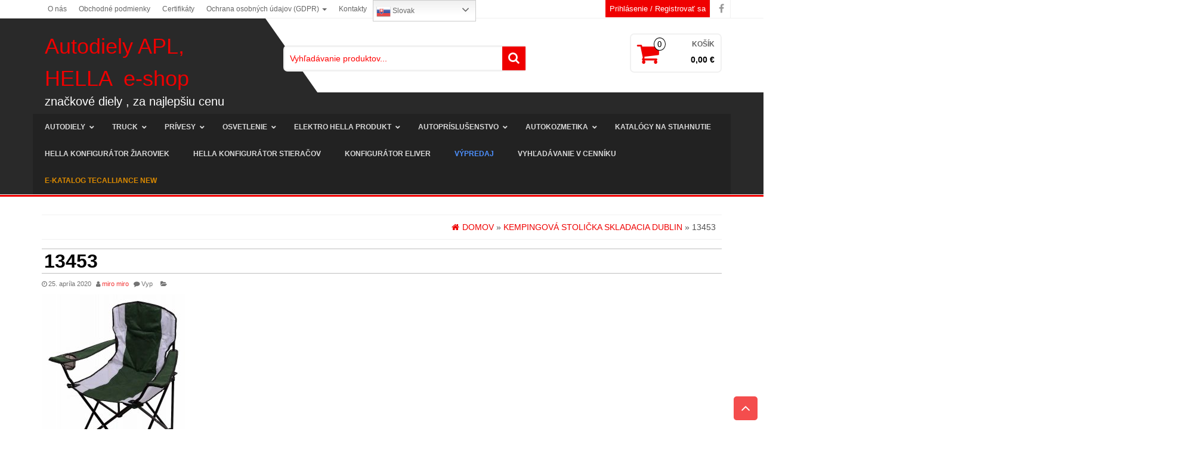

--- FILE ---
content_type: text/html; charset=UTF-8
request_url: https://www.apl.sk/produkt/kempingova-stolicka-skladacia-dublin/attachment/13453/
body_size: 26077
content:
<!DOCTYPE html>
<html lang="sk-SK"
	prefix="og: http://ogp.me/ns#" >
	<head itemscope itemtype="http://schema.org/WebSite">
		<meta http-equiv="content-type" content="text/html; charset=UTF-8" />
		<meta http-equiv="X-UA-Compatible" content="IE=edge">
		<meta name="viewport" content="width=device-width, initial-scale=1.0">
		<link rel="pingback" href="https://www.apl.sk/xmlrpc.php" />
		<title>13453 &#8211; Autodiely APL, HELLA  e-shop</title>
<link rel='dns-prefetch' href='//platform-api.sharethis.com' />
<link rel='dns-prefetch' href='//maps.google.com' />
<link rel='dns-prefetch' href='//fonts.googleapis.com' />
<link rel='dns-prefetch' href='//s.w.org' />
<link rel="alternate" type="application/rss+xml" title="RSS kanál: Autodiely APL, HELLA  e-shop &raquo;" href="https://www.apl.sk/feed/" />
<link rel="alternate" type="application/rss+xml" title="RSS kanál komentárov webu Autodiely APL, HELLA  e-shop &raquo;" href="https://www.apl.sk/comments/feed/" />
		<script type="text/javascript">
			window._wpemojiSettings = {"baseUrl":"https:\/\/s.w.org\/images\/core\/emoji\/11\/72x72\/","ext":".png","svgUrl":"https:\/\/s.w.org\/images\/core\/emoji\/11\/svg\/","svgExt":".svg","source":{"concatemoji":"https:\/\/www.apl.sk\/wp-includes\/js\/wp-emoji-release.min.js?ver=28899eb982d37f5aa091e3109ec78685"}};
			!function(a,b,c){function d(a,b){var c=String.fromCharCode;l.clearRect(0,0,k.width,k.height),l.fillText(c.apply(this,a),0,0);var d=k.toDataURL();l.clearRect(0,0,k.width,k.height),l.fillText(c.apply(this,b),0,0);var e=k.toDataURL();return d===e}function e(a){var b;if(!l||!l.fillText)return!1;switch(l.textBaseline="top",l.font="600 32px Arial",a){case"flag":return!(b=d([55356,56826,55356,56819],[55356,56826,8203,55356,56819]))&&(b=d([55356,57332,56128,56423,56128,56418,56128,56421,56128,56430,56128,56423,56128,56447],[55356,57332,8203,56128,56423,8203,56128,56418,8203,56128,56421,8203,56128,56430,8203,56128,56423,8203,56128,56447]),!b);case"emoji":return b=d([55358,56760,9792,65039],[55358,56760,8203,9792,65039]),!b}return!1}function f(a){var c=b.createElement("script");c.src=a,c.defer=c.type="text/javascript",b.getElementsByTagName("head")[0].appendChild(c)}var g,h,i,j,k=b.createElement("canvas"),l=k.getContext&&k.getContext("2d");for(j=Array("flag","emoji"),c.supports={everything:!0,everythingExceptFlag:!0},i=0;i<j.length;i++)c.supports[j[i]]=e(j[i]),c.supports.everything=c.supports.everything&&c.supports[j[i]],"flag"!==j[i]&&(c.supports.everythingExceptFlag=c.supports.everythingExceptFlag&&c.supports[j[i]]);c.supports.everythingExceptFlag=c.supports.everythingExceptFlag&&!c.supports.flag,c.DOMReady=!1,c.readyCallback=function(){c.DOMReady=!0},c.supports.everything||(h=function(){c.readyCallback()},b.addEventListener?(b.addEventListener("DOMContentLoaded",h,!1),a.addEventListener("load",h,!1)):(a.attachEvent("onload",h),b.attachEvent("onreadystatechange",function(){"complete"===b.readyState&&c.readyCallback()})),g=c.source||{},g.concatemoji?f(g.concatemoji):g.wpemoji&&g.twemoji&&(f(g.twemoji),f(g.wpemoji)))}(window,document,window._wpemojiSettings);
		</script>
		<style type="text/css">
img.wp-smiley,
img.emoji {
	display: inline !important;
	border: none !important;
	box-shadow: none !important;
	height: 1em !important;
	width: 1em !important;
	margin: 0 .07em !important;
	vertical-align: -0.1em !important;
	background: none !important;
	padding: 0 !important;
}
</style>
<link rel='stylesheet' id='gtranslate-style-css'  href='https://www.apl.sk/wp-content/plugins/gtranslate/gtranslate-style24.css?ver=28899eb982d37f5aa091e3109ec78685' type='text/css' media='all' />
<link rel='stylesheet' id='fmera-front-css-css'  href='https://www.apl.sk/wp-content/plugins/fma-additional-registration-attributes/front/css/fmera_style_front.css?ver=28899eb982d37f5aa091e3109ec78685' type='text/css' media='all' />
<link rel='stylesheet' id='wp-block-library-css'  href='https://www.apl.sk/wp-includes/css/dist/block-library/style.min.css?ver=28899eb982d37f5aa091e3109ec78685' type='text/css' media='all' />
<link rel='stylesheet' id='dm_wc_main_style-css'  href='https://www.apl.sk/wp-content/plugins/dm-woocommerce-pricelist/css/main.css?ver=1.0' type='text/css' media='' />
<link rel='stylesheet' id='foobox-free-min-css'  href='https://www.apl.sk/wp-content/plugins/foobox-image-lightbox/free/css/foobox.free.min.css?ver=2.6.0' type='text/css' media='all' />
<link rel='stylesheet' id='gdc-css'  href='https://www.apl.sk/wp-content/plugins/grid-shortcodes/css/gdc_custom_style.css?ver=28899eb982d37f5aa091e3109ec78685' type='text/css' media='all' />
<link rel='stylesheet' id='rs-plugin-settings-css'  href='https://www.apl.sk/wp-content/plugins/revslider/rs-plugin/css/settings.css?ver=4.6.9' type='text/css' media='all' />
<style id='rs-plugin-settings-inline-css' type='text/css'>
.tp-caption a{color:#ff7302;text-shadow:none;-webkit-transition:all 0.2s ease-out;-moz-transition:all 0.2s ease-out;-o-transition:all 0.2s ease-out;-ms-transition:all 0.2s ease-out}.tp-caption a:hover{color:#ffa902}
</style>
<link rel='stylesheet' id='default-icon-styles-css'  href='https://www.apl.sk/wp-content/plugins/svg-vector-icon-plugin/public/../admin/css/wordpress-svg-icon-plugin-style.min.css?ver=28899eb982d37f5aa091e3109ec78685' type='text/css' media='all' />
<link rel='stylesheet' id='woocommerce-layout-css'  href='//www.apl.sk/wp-content/plugins/woocommerce/assets/css/woocommerce-layout.css?ver=3.0.8' type='text/css' media='all' />
<link rel='stylesheet' id='woocommerce-smallscreen-css'  href='//www.apl.sk/wp-content/plugins/woocommerce/assets/css/woocommerce-smallscreen.css?ver=3.0.8' type='text/css' media='only screen and (max-width: 768px)' />
<link rel='stylesheet' id='woocommerce-general-css'  href='//www.apl.sk/wp-content/plugins/woocommerce/assets/css/woocommerce.css?ver=3.0.8' type='text/css' media='all' />
<link rel='stylesheet' id='flxmap-css'  href='https://www.apl.sk/wp-content/plugins/wp-flexible-map/css/styles.css?ver=1.17.0' type='text/css' media='all' />
<link rel='stylesheet' id='bootstrap-css'  href='https://www.apl.sk/wp-content/themes/alpha-store/css/bootstrap.css?ver=3.3.4' type='text/css' media='all' />
<link rel='stylesheet' id='alpha-store-stylesheet-css'  href='https://www.apl.sk/wp-content/themes/alpha-store/style.css?ver=1.3.0' type='text/css' media='all' />
<link rel='stylesheet' id='font-awesome-css'  href='https://www.apl.sk/wp-content/themes/alpha-store/css/font-awesome.min.css?ver=4.7.0' type='text/css' media='all' />
<link rel='stylesheet' id='flexslider-css'  href='https://www.apl.sk/wp-content/themes/alpha-store/css/flexslider.css?ver=2.6.3' type='text/css' media='all' />
<link rel='stylesheet' id='wpca-core-css'  href='https://www.apl.sk/wp-content/plugins/wp-cookie-allow/modules/core/css/wpca-core.min.css?ver=3.4.1' type='text/css' media='all' />
<link rel='stylesheet' id='wpca-replacement-css'  href='https://www.apl.sk/wp-content/plugins/wp-cookie-allow/modules/automate-replace/css/wpca-automate-replace.min.css?ver=3.4.1' type='text/css' media='all' />
<link rel='stylesheet' id='wpca-frontend-css'  href='https://www.apl.sk/wp-content/plugins/wp-cookie-allow/modules/frontend/css/wpca-frontend.min.css?ver=3.4.1' type='text/css' media='all' />
<link rel='stylesheet' id='wpb_wrps_google_fonts-css'  href='//fonts.googleapis.com/css?family=Roboto+Condensed&#038;ver=28899eb982d37f5aa091e3109ec78685' type='text/css' media='all' />
<link rel='stylesheet' id='wpb_wrps_owl_carousel-css'  href='https://www.apl.sk/wp-content/plugins/wpb-woocommerce-related-products-slider/assets/css/owl.carousel.css?ver=1.3.2' type='text/css' media='' />
<link rel='stylesheet' id='wpb_wrps_main_style-css'  href='https://www.apl.sk/wp-content/plugins/wpb-woocommerce-related-products-slider/assets/css/main.css?ver=1.0' type='text/css' media='' />
<link rel='stylesheet' id='ubermenu-css'  href='https://www.apl.sk/wp-content/plugins/ubermenu/pro/assets/css/ubermenu.min.css?ver=3.4.1.1' type='text/css' media='all' />
<link rel='stylesheet' id='ubermenu-grey-white-css'  href='https://www.apl.sk/wp-content/plugins/ubermenu/assets/css/skins/blackwhite.css?ver=28899eb982d37f5aa091e3109ec78685' type='text/css' media='all' />
<link rel='stylesheet' id='ubermenu-font-awesome-all-css'  href='https://www.apl.sk/wp-content/plugins/ubermenu/assets/fontawesome/css/all.min.css?ver=28899eb982d37f5aa091e3109ec78685' type='text/css' media='all' />
<link rel='stylesheet' id='kirki-styles-alpha_store_settings-css'  href='https://www.apl.sk/wp-content/plugins/kirki/assets/css/kirki-styles.css?ver=3.0.35.3' type='text/css' media='all' />
<style id='kirki-styles-alpha_store_settings-inline-css' type='text/css'>
.custom-logo-link img{margin-top:20px;margin-bottom:10px;margin-left:0px;margin-right:0px;}h2.site-title a, h1.site-title a{color:#EF0000;}h2.site-desc, h3.site-desc{color:#fff;}
</style>
		<script type='text/javascript'>
		/* <![CDATA[ */
		var wpcaData = {"ns":"wpca","nonce":"cbe6d8602f","wpurl":"https:\/\/www.apl.sk","domain":"apl.sk","ajaxurl":"https:\/\/www.apl.sk\/wp-admin\/admin-ajax.php","referer":false,"currenturl":"https:\/\/www.apl.sk\/produkt\/kempingova-stolicka-skladacia-dublin\/attachment\/13453\/","isms":false,"mspath":"\/","ssl":true,"cookieNameConsent":"wpca_consent","cookieNameCc":"wpca_cc","doPlaceholder":true,"doPlaceholderParentSizing":false,"minPlacehoderDim":{"w":75,"h":75},"blockedAssetsUri":{"a":"#","js":"https:\/\/www.apl.sk\/wp-content\/plugins\/wp-cookie-allow\/assets\/js\/blocked.js","img":"https:\/\/www.apl.sk\/wp-content\/plugins\/wp-cookie-allow\/assets\/img\/blocked.jpg","iframe":"about:blank"},"init3rdPartyTimeout":200,"init3rdPartyItems":[],"layout":"bar","cookieExpire":365,"cookiesBeforeConsent":1,"consentMethod":1,"policyCssClass":"wpca-policy-link","cookiePolicyPathRel":"","queryVarBypass":"wpca_bypass_consent","showLayer":false,"hasClose":false,"useXAsDismiss":false,"minScrollTop":0,"cookiePath":"\/","cookieDomain":"","bypassingConsent":false,"allowedCc":["functional","analytical","social-media","advertising","other"],"requiredCc":["functional"],"replaceResetBtn":false,"reloadAfterConsent":true,"animateDuration":200,"gtm":{"optimize":false,"dataLayerVar":"wpcaCc","dataLayerEventPrefix":"wpca_consent_"},"ajaxContextFrontend":"301ae2dd5cfd43887a2f9c15d16f0447","ajaxContextConsentLog":"fb6fabb70e82586ce9174a7b649c1ed9","needLogging":true,"ccLabels":{"functional":"Nevyhnutn\u00e9","analytical":"Analytick\u00e9","social-media":"Soci\u00e1lne siete","advertising":"Reklama","other":"Ostatn\u00e9"}};
		/* ]]> */
		</script>
		<script type='text/javascript' src='https://www.apl.sk/wp-includes/js/jquery/jquery.js?ver=1.12.4'></script>
<script type='text/javascript' src='https://www.apl.sk/wp-includes/js/jquery/jquery-migrate.min.js?ver=1.4.1'></script>
<script type='text/javascript' src='https://www.apl.sk/wp-content/plugins/fma-additional-registration-attributes/front/js/script.js?ver=28899eb982d37f5aa091e3109ec78685'></script>
<script type='text/javascript' src='https://www.apl.sk/wp-content/plugins/revslider/rs-plugin/js/jquery.themepunch.tools.min.js?ver=4.6.9'></script>
<script type='text/javascript' src='https://www.apl.sk/wp-content/plugins/revslider/rs-plugin/js/jquery.themepunch.revolution.min.js?ver=4.6.9'></script>
<script type='text/javascript' src='https://www.apl.sk/wp-content/plugins/wpb-woocommerce-related-products-slider/assets/js/owl.carousel.js?ver=1.3.2'></script>
<script type='text/javascript' src='https://www.apl.sk/wp-content/themes/alpha-store/js/bootstrap.js?ver=3.3.4'></script>
<script type='text/javascript'>
/* <![CDATA[ */
var objectL10n = {"compare":"Porovnat produkt","qview":"Rychl\u00fd n\u00e1hled"};
/* ]]> */
</script>
<script type='text/javascript' src='https://www.apl.sk/wp-content/themes/alpha-store/js/customscript.js?ver=1.3.0'></script>
<script data-wpca-marked="1" data-wpca-marked-auto="1" data-wpca-marked-data='{&quot;id&quot;:0,&quot;cc&quot;:&quot;social-media&quot;,&quot;txt&quot;:&quot;&quot;,&quot;type&quot;:&quot;sharethis platform api&quot;,&quot;context&quot;:&quot;head&quot;,&quot;blocked&quot;:1,&quot;placeholder&quot;:false,&quot;nodeName&quot;:&quot;script&quot;,&quot;src&quot;:&quot;\/\/platform-api.sharethis.com\/js\/sharethis.js#product=ga&quot;}'  type='text/template' src='https://www.apl.sk/wp-content/plugins/wp-cookie-allow/assets/js/blocked.js'></script><!--[wpca_mrkd]-->
<script type='text/javascript' src='https://www.apl.sk/wp-content/plugins/foobox-image-lightbox/free/js/foobox.free.min.js?ver=2.6.0'></script>
<link rel='https://api.w.org/' href='https://www.apl.sk/wp-json/' />
<link rel="EditURI" type="application/rsd+xml" title="RSD" href="https://www.apl.sk/xmlrpc.php?rsd" />
<link rel="wlwmanifest" type="application/wlwmanifest+xml" href="https://www.apl.sk/wp-includes/wlwmanifest.xml" /> 

<link rel='shortlink' href='https://www.apl.sk/?p=12362' />
<link rel="alternate" type="application/json+oembed" href="https://www.apl.sk/wp-json/oembed/1.0/embed?url=https%3A%2F%2Fwww.apl.sk%2Fprodukt%2Fkempingova-stolicka-skladacia-dublin%2Fattachment%2F13453%2F" />
<link rel="alternate" type="text/xml+oembed" href="https://www.apl.sk/wp-json/oembed/1.0/embed?url=https%3A%2F%2Fwww.apl.sk%2Fprodukt%2Fkempingova-stolicka-skladacia-dublin%2Fattachment%2F13453%2F&#038;format=xml" />
		<meta name="author" content="DATACOM.EU s.r.o.">
		<meta name="copyright" content="Copyright APL - Auto parts lighting, s.r.o. - All rights Reserved.">
		<meta name="designer" content="Themes4WP">
		<meta name="distribution" content="Global">
		<meta name="language" content="sk-SK">
		<meta name="publisher" content="APL - Auto parts lighting, s.r.o.">
		<meta name="rating" content="General">
		<meta name="resource-type" content="Document">
		<meta name="revisit-after" content="3">
		<meta name="template" content="Alpha Store">
		<meta name="example" content="custom">
		<script type="text/javascript">
			jQuery(document).ready(function() {
				// CUSTOM AJAX CONTENT LOADING FUNCTION
				var ajaxRevslider = function(obj) {
				
					// obj.type : Post Type
					// obj.id : ID of Content to Load
					// obj.aspectratio : The Aspect Ratio of the Container / Media
					// obj.selector : The Container Selector where the Content of Ajax will be injected. It is done via the Essential Grid on Return of Content
					
					var content = "";

					data = {};
					
					data.action = 'revslider_ajax_call_front';
					data.client_action = 'get_slider_html';
					data.token = '780f00f219';
					data.type = obj.type;
					data.id = obj.id;
					data.aspectratio = obj.aspectratio;
					
					// SYNC AJAX REQUEST
					jQuery.ajax({
						type:"post",
						url:"https://www.apl.sk/wp-admin/admin-ajax.php",
						dataType: 'json',
						data:data,
						async:false,
						success: function(ret, textStatus, XMLHttpRequest) {
							if(ret.success == true)
								content = ret.data;								
						},
						error: function(e) {
							console.log(e);
						}
					});
					
					 // FIRST RETURN THE CONTENT WHEN IT IS LOADED !!
					 return content;						 
				};
				
				// CUSTOM AJAX FUNCTION TO REMOVE THE SLIDER
				var ajaxRemoveRevslider = function(obj) {
					return jQuery(obj.selector+" .rev_slider").revkill();
				};

				// EXTEND THE AJAX CONTENT LOADING TYPES WITH TYPE AND FUNCTION
				var extendessential = setInterval(function() {
					if (jQuery.fn.tpessential != undefined) {
						clearInterval(extendessential);
						if(typeof(jQuery.fn.tpessential.defaults) !== 'undefined') {
							jQuery.fn.tpessential.defaults.ajaxTypes.push({type:"revslider",func:ajaxRevslider,killfunc:ajaxRemoveRevslider,openAnimationSpeed:0.3});   
							// type:  Name of the Post to load via Ajax into the Essential Grid Ajax Container
							// func: the Function Name which is Called once the Item with the Post Type has been clicked
							// killfunc: function to kill in case the Ajax Window going to be removed (before Remove function !
							// openAnimationSpeed: how quick the Ajax Content window should be animated (default is 0.3)
						}
					}
				},30);
			});
		</script>
		<style id="ubermenu-custom-generated-css">
/** Font Awesome 4 Compatibility **/
.fa{font-style:normal;font-variant:normal;font-weight:normal;font-family:FontAwesome;}

/** UberMenu Custom Menu Styles (Customizer) **/
/* main */
 .ubermenu-main .ubermenu-item-normal > .ubermenu-target { font-weight:bold; }


/** UberMenu Custom Menu Item Styles (Menu Item Settings) **/
/* 3390 */   .ubermenu .ubermenu-item-3390 > .ubermenu-target.ubermenu-item-layout-image_left > .ubermenu-target-text { padding-left:42px; }
/* 6431 */   .ubermenu .ubermenu-submenu.ubermenu-submenu-id-6431 { min-height:600px; }
/* 6581 */   .ubermenu .ubermenu-item-6581 > .ubermenu-item-layout-image_left > .ubermenu-target-title, .ubermenu .ubermenu-item-6581 > .ubermenu-item-layout-image_right > .ubermenu-target-title { padding-top:20px; }
/* 6582 */   .ubermenu .ubermenu-item-6582 > .ubermenu-item-layout-image_left > .ubermenu-target-title, .ubermenu .ubermenu-item-6582 > .ubermenu-item-layout-image_right > .ubermenu-target-title { padding-top:20px; }
/* 6583 */   .ubermenu .ubermenu-item-6583 > .ubermenu-item-layout-image_left > .ubermenu-target-title, .ubermenu .ubermenu-item-6583 > .ubermenu-item-layout-image_right > .ubermenu-target-title { padding-top:20px; }
/* 6584 */   .ubermenu .ubermenu-item-6584 > .ubermenu-item-layout-image_left > .ubermenu-target-title, .ubermenu .ubermenu-item-6584 > .ubermenu-item-layout-image_right > .ubermenu-target-title { padding-top:20px; }
/* 6586 */   .ubermenu .ubermenu-item-6586 > .ubermenu-item-layout-image_left > .ubermenu-target-title, .ubermenu .ubermenu-item-6586 > .ubermenu-item-layout-image_right > .ubermenu-target-title { padding-top:20px; }
/* 6610 */   .ubermenu .ubermenu-item-6610 > .ubermenu-item-layout-image_left > .ubermenu-target-title, .ubermenu .ubermenu-item-6610 > .ubermenu-item-layout-image_right > .ubermenu-target-title { padding-top:20px; }
/* 6611 */   .ubermenu .ubermenu-item-6611 > .ubermenu-item-layout-image_left > .ubermenu-target-title, .ubermenu .ubermenu-item-6611 > .ubermenu-item-layout-image_right > .ubermenu-target-title { padding-top:20px; }
/* 6619 */   .ubermenu .ubermenu-item-6619 > .ubermenu-item-layout-image_left > .ubermenu-target-title, .ubermenu .ubermenu-item-6619 > .ubermenu-item-layout-image_right > .ubermenu-target-title { padding-top:20px; }
/* 6612 */   .ubermenu .ubermenu-item-6612 > .ubermenu-item-layout-image_left > .ubermenu-target-title, .ubermenu .ubermenu-item-6612 > .ubermenu-item-layout-image_right > .ubermenu-target-title { padding-top:20px; }
/* 6620 */   .ubermenu .ubermenu-item-6620 > .ubermenu-item-layout-image_left > .ubermenu-target-title, .ubermenu .ubermenu-item-6620 > .ubermenu-item-layout-image_right > .ubermenu-target-title { padding-top:20px; }
/* 6621 */   .ubermenu .ubermenu-item-6621 > .ubermenu-item-layout-image_left > .ubermenu-target-title, .ubermenu .ubermenu-item-6621 > .ubermenu-item-layout-image_right > .ubermenu-target-title { padding-top:20px; }
/* 6613 */   .ubermenu .ubermenu-item-6613 > .ubermenu-item-layout-image_left > .ubermenu-target-title, .ubermenu .ubermenu-item-6613 > .ubermenu-item-layout-image_right > .ubermenu-target-title { padding-top:20px; }
/* 6520 */   .ubermenu .ubermenu-item-6520 > .ubermenu-item-layout-image_left > .ubermenu-target-title, .ubermenu .ubermenu-item-6520 > .ubermenu-item-layout-image_right > .ubermenu-target-title { padding-top:20px; }
/* 6525 */   .ubermenu .ubermenu-item-6525 > .ubermenu-item-layout-image_left > .ubermenu-target-title, .ubermenu .ubermenu-item-6525 > .ubermenu-item-layout-image_right > .ubermenu-target-title { padding-top:20px; }
/* 6569 */   .ubermenu .ubermenu-item-6569 > .ubermenu-item-layout-image_left > .ubermenu-target-title, .ubermenu .ubermenu-item-6569 > .ubermenu-item-layout-image_right > .ubermenu-target-title { padding-top:20px; }
/* 6576 */   .ubermenu .ubermenu-item-6576 > .ubermenu-item-layout-image_left > .ubermenu-target-title, .ubermenu .ubermenu-item-6576 > .ubermenu-item-layout-image_right > .ubermenu-target-title { padding-top:20px; }
/* 6524 */   .ubermenu .ubermenu-item-6524 > .ubermenu-item-layout-image_left > .ubermenu-target-title, .ubermenu .ubermenu-item-6524 > .ubermenu-item-layout-image_right > .ubermenu-target-title { padding-top:20px; }
/* 6588 */   .ubermenu .ubermenu-item-6588 > .ubermenu-item-layout-image_left > .ubermenu-target-title, .ubermenu .ubermenu-item-6588 > .ubermenu-item-layout-image_right > .ubermenu-target-title { padding-top:20px; }
/* 6589 */   .ubermenu .ubermenu-item-6589 > .ubermenu-item-layout-image_left > .ubermenu-target-title, .ubermenu .ubermenu-item-6589 > .ubermenu-item-layout-image_right > .ubermenu-target-title { padding-top:20px; }
/* 6624 */   .ubermenu .ubermenu-item-6624 > .ubermenu-item-layout-image_left > .ubermenu-target-title, .ubermenu .ubermenu-item-6624 > .ubermenu-item-layout-image_right > .ubermenu-target-title { padding-top:20px; }
/* 6590 */   .ubermenu .ubermenu-item-6590 > .ubermenu-item-layout-image_left > .ubermenu-target-title, .ubermenu .ubermenu-item-6590 > .ubermenu-item-layout-image_right > .ubermenu-target-title { padding-top:20px; }
/* 6593 */   .ubermenu .ubermenu-item-6593 > .ubermenu-item-layout-image_left > .ubermenu-target-title, .ubermenu .ubermenu-item-6593 > .ubermenu-item-layout-image_right > .ubermenu-target-title { padding-top:20px; }
/* 6622 */   .ubermenu .ubermenu-item-6622 > .ubermenu-item-layout-image_left > .ubermenu-target-title, .ubermenu .ubermenu-item-6622 > .ubermenu-item-layout-image_right > .ubermenu-target-title { padding-top:20px; }
/* 6623 */   .ubermenu .ubermenu-item-6623 > .ubermenu-item-layout-image_left > .ubermenu-target-title, .ubermenu .ubermenu-item-6623 > .ubermenu-item-layout-image_right > .ubermenu-target-title { padding-top:20px; }
/* 8828 */   .ubermenu .ubermenu-item-8828 > .ubermenu-item-layout-image_left > .ubermenu-target-title, .ubermenu .ubermenu-item-8828 > .ubermenu-item-layout-image_right > .ubermenu-target-title { padding-top:20px; }
/* 9001 */   .ubermenu .ubermenu-item-9001 > .ubermenu-item-layout-image_left > .ubermenu-target-title, .ubermenu .ubermenu-item-9001 > .ubermenu-item-layout-image_right > .ubermenu-target-title { padding-top:20px; }
/* 7910 */   .ubermenu .ubermenu-item-7910 > .ubermenu-item-layout-image_left > .ubermenu-target-title, .ubermenu .ubermenu-item-7910 > .ubermenu-item-layout-image_right > .ubermenu-target-title { padding-top:20px; }
/* 6599 */   .ubermenu .ubermenu-item-6599 > .ubermenu-item-layout-image_left > .ubermenu-target-title, .ubermenu .ubermenu-item-6599 > .ubermenu-item-layout-image_right > .ubermenu-target-title { padding-top:20px; }
/* 6632 */   .ubermenu .ubermenu-item-6632 > .ubermenu-item-layout-image_left > .ubermenu-target-title, .ubermenu .ubermenu-item-6632 > .ubermenu-item-layout-image_right > .ubermenu-target-title { padding-top:20px; }
/* 6600 */   .ubermenu .ubermenu-item-6600 > .ubermenu-item-layout-image_left > .ubermenu-target-title, .ubermenu .ubermenu-item-6600 > .ubermenu-item-layout-image_right > .ubermenu-target-title { padding-top:20px; }
/* 6614 */   .ubermenu .ubermenu-item-6614 > .ubermenu-item-layout-image_left > .ubermenu-target-title, .ubermenu .ubermenu-item-6614 > .ubermenu-item-layout-image_right > .ubermenu-target-title { padding-top:20px; }
/* 6637 */   .ubermenu .ubermenu-item-6637 > .ubermenu-item-layout-image_left > .ubermenu-target-title, .ubermenu .ubermenu-item-6637 > .ubermenu-item-layout-image_right > .ubermenu-target-title { padding-top:20px; }
/* 6606 */   .ubermenu .ubermenu-item-6606 > .ubermenu-item-layout-image_left > .ubermenu-target-title, .ubermenu .ubermenu-item-6606 > .ubermenu-item-layout-image_right > .ubermenu-target-title { padding-top:20px; }
/* 6607 */   .ubermenu .ubermenu-item-6607 > .ubermenu-item-layout-image_left > .ubermenu-target-title, .ubermenu .ubermenu-item-6607 > .ubermenu-item-layout-image_right > .ubermenu-target-title { padding-top:20px; }
/* 12907 */  .ubermenu .ubermenu-item.ubermenu-item-12907 > .ubermenu-target { color:#db8a00; }

/* Status: Loaded from Transient */

</style>
<style>

p#billing_address_2_field .required{
	display:none;
}
p#billing_state_field .required{
	display:none;
}
</style>
<style>

p#shipping_address_2_field .required{
	display:none;
}
p#shipping_state_field .required{
	display:none;
}
</style>	<noscript><style>.woocommerce-product-gallery{ opacity: 1 !important; }</style></noscript>
	
<!-- WeePie Cookie Allow Plugin - V3.4.1 - https://www.weepie-plugins.com/cookie-allow/ -->
<style type="text/css">
button.wpca-btn-accept{background:rgba(124,223,70,1);color:#FFFFFF}
button.wpca-btn-accept:hover,button.wpca-btn-accept:focus,button.wpca-btn-accept:active{background:rgba(116,216,58,1);color:#FFFFFF}
button.wpca-btn-decline{background:rgba(208,76,32, 1); color:#FFFFFF}
button.wpca-btn-decline:hover,button.wpca-btn-decline:focus,button.wpca-btn-decline:active{background:rgba(209,58,8,1);color:#FFFFFF}
button.wpca-btn-reset-consent{background:rgba(208,76,32,1);color:#FFFFFF}
button.wpca-btn-reset-consent:hover,button.wpca-btn-reset-consent:focus,button.wpca-btn-reset-consent:active{background:rgba(209,58,8,1);color:#FFFFFF}
button.wpca-btn-delete-consent{background:rgba(255,165,0,1);color:#FFFFFF}
button.wpca-btn-delete-consent:hover,button.wpca-btn-delete-consent:focus,button.wpca-btn-delete-consent:active{background:rgba(247,136,0,1);color:#FFFFFF}
button.wpca-btn-cc-settings{background:rgba(204,204,204,1);color:#FFFFFF}
button.wpca-btn-cc-settings:hover,button.wpca-btn-cc-settings:focus,button.wpca-btn-cc-settings:active{background:rgba(185,184,184,1);color:#FFFFFF}
/* Cookie Category settings */
#wpca-popup-modal{max-width:calc(100% - 50px);max-height:calc(100% - 50px)}
.wpca-cc-sett-box{background-color:#ECECEC;border-radius:4px;padding:17px;color:#444444}
.wpca-cc-sett-box *{color:#444444}
.wpca-cc-sett-box a{color:#7DE047}
.wpca-cc-sett-box a{color:#54CB2E}
.wpca-cc-sett-box .wpca-btn-accept{background:rgba(61,159,196,1);color:#FFFFFF}
.wpca-cc-sett-box .wpca-btn-accept:hover,.wpca-cc-sett-box .wpca-btn-accept:focus,.wpca-cc-sett-box .wpca-btn-accept:active {background:rgba(33,152,196,1);color:#FFFFFF}
.wpca-cc-sett-box .wpca-btn-cc-save-sett{background:rgba(124,223,70,1);color:#FFFFFF}
.wpca-cc-sett-box .wpca-btn-cc-save-sett:hover,.wpca-cc-sett-box .wpca-btn-cc-save-sett:focus,.wpca-cc-sett-box .wpca-btn-cc-save-sett:active{background:rgba(116,216,58,1);color:#FFFFFF}
.wpie-switch label{width:40px;height:23px;top:0px}
.wpie-switch-slider{border-radius:23px;background-color:#CCCCCC}
.wpie-switch-slider:before{height:17px;width:17px;background-color:#FFFFFF}
input:checked+.wpie-switch-slider{background-color:#7CDF46}
input:checked+.wpie-switch-slider:before{background-color:#FFFFFF;-webkit-transform: translateX(17px);-ms-transform: translateX(17px);transform: translateX(17px)}
input:disabled:checked+.wpie-switch-slider{background-color:#CCCCCC}
input:disabled:checked+.wpie-switch-slider:before{background-color:#a7a3a3}
#wpca-box{width:30%;min-height:10%;border-radius:4px;margin:10px;}
#wpca-bar{background:rgba(68,68,68,0.95);filter: alpha(opacity=95);}
#wpca-bar-content, #wpca-bar-content > p{color:#FFFFFF}
#wpca-bar a{color:#7DE047}
#wpca-bar a:hover{color:#54CB2E}
#wpca-trans-layer{background:#000000;opacity:0.75;filter:alpha(opacity=75);}
.wpca-replacement-elem{min-width:75px;min-height:75px}
#wpca-reconsider-icon{background-image: url('https://www.apl.sk/wp-content/plugins/wp-cookie-allow/modules/frontend/templates/wpca-frontend-reconsider-icon.php?c=444444');bottom:17px;width:35px;height:35px; }
#wpca-reconsider-icon.wpca-rci-bl{left:17px}
#wpca-reconsider-icon.wpca-rci-br{right:17px}
@media screen and (max-width: 640px) {
#wpca-reconsider-icon{width:max(10px, calc(0.8 * 35px));height:max(10px, calc(0.8 * 35px));bottom:calc(0.5 * 17px)}
#wpca-reconsider-icon.wpca-rci-bl{left:calc(0.5 * 17px)}
#wpca-reconsider-icon.wpca-rci-br{right:calc(0.5 * 17px)}
}
</style>
<!-- //END WeePie Cookie Allow Plugin -->
<link rel="icon" href="https://www.apl.sk/wp-content/uploads/2017/01/cropped-favicon-60x60.png" sizes="32x32" />
<link rel="icon" href="https://www.apl.sk/wp-content/uploads/2017/01/cropped-favicon-300x300.png" sizes="192x192" />
<link rel="apple-touch-icon-precomposed" href="https://www.apl.sk/wp-content/uploads/2017/01/cropped-favicon-180x180.png" />
<meta name="msapplication-TileImage" content="https://www.apl.sk/wp-content/uploads/2017/01/cropped-favicon-300x300.png" />
		<style type="text/css" id="wp-custom-css">
			/*
Sem môžete pridať svoje vlastné CSS.

 Kliknutím na ikonu pomocníka hore získajte viac informácií.
*/
.woocommerce ul.products li.product h3 {
	max-width: 150px;
	margin: auto;
	text-overflow: ellipsis;
	overflow: hidden;
	line-height: 1.8em;
	max-height: 3.6em;
	min-height: 3.6em;
}
.woocommerce ul.products li.product a img {
	width: auto;
	height: 15vh;
	margin: auto;
	margin-bottom: 15px;
	
}
.woocommerce div.product div.images img {
	width: auto;
	margin: auto;
}

.woocommerce div.product p.price-small, .woocommerce div.product span.price {
    color: #77a464;
    font-size: 25px;
    font-weight: normal;
}

.ubermenu .ubermenu-item-layout-image_left>.ubermenu-target-text {
	padding-left: 75px;
}

.dropdown-menu {
    background: #515151;
}

.featured-thumbnail img {
	width: inherit;
	max-width: 100%;
}

.woocommerce div.product p.price, .woocommerce div.product span.price {
    color: #77a464;
}

.woocommerce ul.products li.product .price {
    color: #77a464;
}

input, select, textarea { 
    color: #515151;
}

select {
  margin:5px;
}

.wpcg-btn {
	height: 36px;
	min-height: 20px;
	padding: 0px 5px 0px 5px;
	font-size: 12px;
	margin-top: 2px;
}

.wpcg-lay-out .wpcg-lay-out-content * {
	font-size: 12px;
}

#wpcg-bar {
	padding: 5px 5px;
}

		</style>
		</head>
	<body id="blog" class="attachment attachment-template-default single single-attachment postid-12362 attachmentid-12362 attachment-jpeg" itemscope itemtype="http://schema.org/WebPage">


<div class="container-fluid rsrc-container-header">
	 
	<div class="top-section row">
					<div class="container">
									<div class="top-infobox-menu col-sm-6">
						<div class="rsrc-top-nav" >
							<nav id="site-navigation-top" class="navbar navbar-inverse" role="navigation" itemscope itemtype="http://schema.org/SiteNavigationElement">                       
								<div class="navbar-header row">
									<button type="button" class="navbar-toggle" data-toggle="collapse" data-target=".navbar-2-collapse">
										<span class="sr-only">Rozbalovací navigace</span>
										<span class="icon-bar"></span>
										<span class="icon-bar"></span>
										<span class="icon-bar"></span>
									</button>
									<div class="navbar-text visible-xs">Menu</div>
								</div>   
								<div class="collapse navbar-collapse navbar-2-collapse"><ul id="menu-top" class="nav navbar-nav"><li id="menu-item-3110" class="menu-item menu-item-type-post_type menu-item-object-page menu-item-3110"><a title="O nás" href="https://www.apl.sk/o-nas/">O nás</a></li>
<li id="menu-item-3111" class="menu-item menu-item-type-post_type menu-item-object-page menu-item-3111"><a title="Obchodné podmienky" href="https://www.apl.sk/obchodne-podmienky/">Obchodné podmienky</a></li>
<li id="menu-item-3108" class="menu-item menu-item-type-post_type menu-item-object-page menu-item-3108"><a title="Certifikáty" href="https://www.apl.sk/certifikaty/">Certifikáty</a></li>
<li id="menu-item-10229" class="menu-item menu-item-type-custom menu-item-object-custom menu-item-has-children menu-item-10229 dropdown"><a title="Ochrana osobných údajov (GDPR)" href="#" data-toggle="dropdown" class="dropdown-toggle">Ochrana osobných údajov (GDPR) <span class="caret"></span></a>
<ul role="menu" class=" dropdown-menu">
	<li id="menu-item-10232" class="menu-item menu-item-type-post_type menu-item-object-page menu-item-10232"><a title="Používanie súborov cookie" href="https://www.apl.sk/pouzivanie-suborov-cookie/">Používanie súborov cookie</a></li>
	<li id="menu-item-10282" class="menu-item menu-item-type-post_type menu-item-object-page menu-item-10282"><a title="Pravidlá ochrany osobných údajov" href="https://www.apl.sk/pravidla-ochrany-osobnych-udajov/">Pravidlá ochrany osobných údajov</a></li>
	<li id="menu-item-13822" class="menu-item menu-item-type-custom menu-item-object-custom menu-item-13822"><a title="Zásady ochrany osobných údajov" href="https://www.apl.sk/wp-content/uploads/2022/04/zasady-ochrany-osobnych-udajov.pdf">Zásady ochrany osobných údajov</a></li>
</ul>
</li>
<li id="menu-item-3109" class="menu-item menu-item-type-post_type menu-item-object-page menu-item-3109"><a title="Kontakty" href="https://www.apl.sk/kontakty/">Kontakty</a></li>
<li style="position:relative;" class="menu-item menu-item-gtranslate"><div style="position:absolute;" id="gtranslate_wrapper"><!-- GTranslate: https://gtranslate.io/ -->
<style>
.switcher {font-family:Arial;font-size:12pt;text-align:left;cursor:pointer;overflow:hidden;width:173px;line-height:17px;}
.switcher a {text-decoration:none;display:block;font-size:12pt;-webkit-box-sizing:content-box;-moz-box-sizing:content-box;box-sizing:content-box;}
.switcher a img {vertical-align:middle;display:inline;border:0;padding:0;margin:0;opacity:0.8;}
.switcher a:hover img {opacity:1;}
.switcher .selected {background:#fff linear-gradient(180deg, #efefef 0%, #fff 70%);position:relative;z-index:9999;}
.switcher .selected a {border:1px solid #ccc;color:#666;padding:3px 5px;width:161px;}
.switcher .selected a:after {height:24px;display:inline-block;position:absolute;right:10px;width:15px;background-position:50%;background-size:11px;background-image:url("data:image/svg+xml;utf8,<svg xmlns='http://www.w3.org/2000/svg' width='16' height='16' viewBox='0 0 285 285'><path d='M282 76.5l-14.2-14.3a9 9 0 0 0-13.1 0L142.5 174.4 30.3 62.2a9 9 0 0 0-13.2 0L3 76.5a9 9 0 0 0 0 13.1l133 133a9 9 0 0 0 13.1 0l133-133a9 9 0 0 0 0-13z' style='fill:%23666'/></svg>");background-repeat:no-repeat;content:""!important;transition:all .2s;}
.switcher .selected a.open:after {-webkit-transform: rotate(-180deg);transform:rotate(-180deg);}
.switcher .selected a:hover {background:#fff}
.switcher .option {position:relative;z-index:9998;border-left:1px solid #ccc;border-right:1px solid #ccc;border-bottom:1px solid #ccc;background-color:#eee;display:none;width:171px;max-height:198px;-webkit-box-sizing:content-box;-moz-box-sizing:content-box;box-sizing:content-box;overflow-y:auto;overflow-x:hidden;}
.switcher .option a {color:#000;padding:3px 5px;}
.switcher .option a:hover {background:#fff;}
.switcher .option a.selected {background:#fff;}
#selected_lang_name {float: none;}
.l_name {float: none !important;margin: 0;}
.switcher .option::-webkit-scrollbar-track{-webkit-box-shadow:inset 0 0 3px rgba(0,0,0,0.3);border-radius:5px;background-color:#f5f5f5;}
.switcher .option::-webkit-scrollbar {width:5px;}
.switcher .option::-webkit-scrollbar-thumb {border-radius:5px;-webkit-box-shadow: inset 0 0 3px rgba(0,0,0,.3);background-color:#888;}
</style>
<div class="switcher notranslate">
<div class="selected">
<a href="#" onclick="return false;"><img src="//www.apl.sk/wp-content/plugins/gtranslate/flags/24/sk.png" height="24" width="24" alt="sk" /> Slovak</a>
</div>
<div class="option">
<a href="#" onclick="doGTranslate('sk|en');jQuery('div.switcher div.selected a').html(jQuery(this).html());return false;" title="English" class="nturl"><img data-gt-lazy-src="//www.apl.sk/wp-content/plugins/gtranslate/flags/24/en.png" height="24" width="24" alt="en" /> English</a><a href="#" onclick="doGTranslate('sk|de');jQuery('div.switcher div.selected a').html(jQuery(this).html());return false;" title="German" class="nturl"><img data-gt-lazy-src="//www.apl.sk/wp-content/plugins/gtranslate/flags/24/de.png" height="24" width="24" alt="de" /> German</a><a href="#" onclick="doGTranslate('sk|sk');jQuery('div.switcher div.selected a').html(jQuery(this).html());return false;" title="Slovak" class="nturl selected"><img data-gt-lazy-src="//www.apl.sk/wp-content/plugins/gtranslate/flags/24/sk.png" height="24" width="24" alt="sk" /> Slovak</a></div>
</div>
<script>
jQuery('.switcher .selected').click(function() {jQuery('.switcher .option a img').each(function() {if(!jQuery(this)[0].hasAttribute('src'))jQuery(this).attr('src', jQuery(this).attr('data-gt-lazy-src'))});if(!(jQuery('.switcher .option').is(':visible'))) {jQuery('.switcher .option').stop(true,true).delay(100).slideDown(500);jQuery('.switcher .selected a').toggleClass('open')}});
jQuery('.switcher .option').bind('mousewheel', function(e) {var options = jQuery('.switcher .option');if(options.is(':visible'))options.scrollTop(options.scrollTop() - e.originalEvent.wheelDelta);return false;});
jQuery('body').not('.switcher').click(function(e) {if(jQuery('.switcher .option').is(':visible') && e.target != jQuery('.switcher .option').get(0)) {jQuery('.switcher .option').stop(true,true).delay(100).slideUp(500);jQuery('.switcher .selected a').toggleClass('open')}});
</script>
<style>
#goog-gt-tt {display:none !important;}
.goog-te-banner-frame {display:none !important;}
.goog-te-menu-value:hover {text-decoration:none !important;}
.goog-text-highlight {background-color:transparent !important;box-shadow:none !important;}
body {top:0 !important;}
#google_translate_element2 {display:none!important;}
</style>

<div id="google_translate_element2"></div>
<script>
function googleTranslateElementInit2() {new google.translate.TranslateElement({pageLanguage: 'sk',autoDisplay: false}, 'google_translate_element2');}
</script><script src="//translate.google.com/translate_a/element.js?cb=googleTranslateElementInit2"></script>


<script>
function GTranslateGetCurrentLang() {var keyValue = document['cookie'].match('(^|;) ?googtrans=([^;]*)(;|$)');return keyValue ? keyValue[2].split('/')[2] : null;}
function GTranslateFireEvent(element,event){try{if(document.createEventObject){var evt=document.createEventObject();element.fireEvent('on'+event,evt)}else{var evt=document.createEvent('HTMLEvents');evt.initEvent(event,true,true);element.dispatchEvent(evt)}}catch(e){}}
function doGTranslate(lang_pair){if(lang_pair.value)lang_pair=lang_pair.value;if(lang_pair=='')return;var lang=lang_pair.split('|')[1];if(GTranslateGetCurrentLang() == null && lang == lang_pair.split('|')[0])return;var teCombo;var sel=document.getElementsByTagName('select');for(var i=0;i<sel.length;i++)if(sel[i].className.indexOf('goog-te-combo')!=-1){teCombo=sel[i];break;}if(document.getElementById('google_translate_element2')==null||document.getElementById('google_translate_element2').innerHTML.length==0||teCombo.length==0||teCombo.innerHTML.length==0){setTimeout(function(){doGTranslate(lang_pair)},500)}else{teCombo.value=lang;GTranslateFireEvent(teCombo,'change');GTranslateFireEvent(teCombo,'change')}}
if(GTranslateGetCurrentLang() != null)jQuery(document).ready(function() {var lang_html = jQuery('div.switcher div.option').find('img[alt="'+GTranslateGetCurrentLang()+'"]').parent().html();if(typeof lang_html != 'undefined')jQuery('div.switcher div.selected a').html(lang_html.replace('data-gt-lazy-', ''));});
</script>
<script>jQuery(document).ready(function() {var allowed_languages = ["en","de","sk"];var accept_language = navigator.language.toLowerCase() || navigator.userLanguage.toLowerCase();switch(accept_language) {case 'zh-cn': var preferred_language = 'zh-CN'; break;case 'zh': var preferred_language = 'zh-CN'; break;case 'zh-tw': var preferred_language = 'zh-TW'; break;case 'zh-hk': var preferred_language = 'zh-TW'; break;default: var preferred_language = accept_language.substr(0, 2); break;}if(preferred_language != 'sk' && GTranslateGetCurrentLang() == null && document.cookie.match('gt_auto_switch') == null && allowed_languages.indexOf(preferred_language) >= 0){doGTranslate('sk|'+preferred_language);document.cookie = 'gt_auto_switch=1; expires=Thu, 05 Dec 2030 08:08:08 UTC; path=/;';var lang_html = jQuery('div.switcher div.option').find('img[alt="'+preferred_language+'"]').parent().html();if(typeof lang_html != 'undefined')jQuery('div.switcher div.selected a').html(lang_html.replace('data-gt-lazy-', ''));}});</script></div></li></ul></div>
							</nav>
						</div>
					</div>
								<div class="header-login text-right text-left-xs col-sm-6 no-gutter pull-right"> 
																										<a class="login-link logged-out" href="https://www.apl.sk/moj-ucet/" title="Prihlásenie / Registrovať sa">Prihlásenie / Registrovať sa</a>
																															<div class="social-links">
			<ul>
				<li><a href="https://www.facebook.com/pages/APL-Auto-parts-lighting-sro/102309483181798" target="_blank"><i class="fa fa-facebook"></i></a></li>			</ul>
		</div><!-- .social-links -->
							  
				</div>
			</div>
			</div>
	<div class="header-section row">
		<div class="container">
						<header id="site-header" class="col-md-4 text-center-sm text-center-xs rsrc-header" itemscope itemtype="http://schema.org/Organization" role="banner"> 
									<div class="rsrc-header-text">
						<h2 class="site-title" itemprop="name"><a itemprop="url" href="https://www.apl.sk/" title="Autodiely APL, HELLA  e-shop" rel="home">Autodiely APL, HELLA  e-shop</a></h2>
						<h3 class="site-desc" itemprop="description">značkové diely , za najlepšiu cenu</h3>
					</div>
				   
			</header>
							<div class="header-right col-md-8" >
					<div class="header-line-search col-md-7"> 
    <div class="top-infobox text-left">
		 
    </div>              
    <div class="header-search-form">
		<form role="search" method="get" action="https://www.apl.sk/">
			<input type="hidden" name="post_type" value="product" />
			<input class="col-sm-8 col-xs-12" name="s" type="text" placeholder="Vyhľadávanie produktov..."/>
			<button type="submit"><i class="fa fa-search"></i></button>
		</form>
    </div>
</div>													<div class="header-cart text-right col-md-5 text-center-sm text-center-xs no-gutter">
				<div class="header-cart-block">
											<div class="header-cart-inner">
								
			<a class="cart-contents text-right" href="https://www.apl.sk/kosik/" title="Zobrazit váš nákupní košík">
				<i class="fa fa-shopping-cart"><span class="count">0</span></i><div class="amount-title">Košík </div><div class="amount-cart">0,00&nbsp;&euro;</div> 
			</a>
										<ul class="site-header-cart menu list-unstyled">
								<li>
									<div class="widget woocommerce widget_shopping_cart"><div class="widget_shopping_cart_content"></div></div>								</li>
							</ul>
						</div>
														</div>
			</div>
								<div class="header-right-triangle" ></div>
				</div>
										<div class="rsrc-top-menu col-md-12 no-gutter">
					<nav id="site-navigation" class="navbar navbar-inverse" role="navigation" itemscope itemtype="http://schema.org/SiteNavigationElement">
	                    <div class="navbar-header">
	                        <button type="button" class="navbar-toggle" data-toggle="collapse" data-target=".navbar-1-collapse">
	                            <span class="sr-only">Rozbalovací navigace</span>
	                            <span class="icon-bar"></span>
	                            <span class="icon-bar"></span>
	                            <span class="icon-bar"></span>
	                        </button>
							<div class="navbar-text visible-xs">Menu</div>
	                    </div>
						
<!-- UberMenu [Configuration:main] [Theme Loc:main_menu] [Integration:auto] -->
<a class="ubermenu-responsive-toggle ubermenu-responsive-toggle-main ubermenu-skin-grey-white ubermenu-loc-main_menu ubermenu-responsive-toggle-content-align-left ubermenu-responsive-toggle-align-full " data-ubermenu-target="ubermenu-main-152-main_menu"><i class="fas fa-bars"></i>Menu</a><nav id="ubermenu-main-152-main_menu" class="ubermenu ubermenu-nojs ubermenu-main ubermenu-menu-152 ubermenu-loc-main_menu ubermenu-responsive ubermenu-responsive-default ubermenu-responsive-collapse ubermenu-horizontal ubermenu-transition-shift ubermenu-trigger-hover_intent ubermenu-skin-grey-white  ubermenu-bar-align-left ubermenu-items-align-left ubermenu-bound ubermenu-disable-submenu-scroll ubermenu-sub-indicators ubermenu-retractors-responsive ubermenu-submenu-indicator-closes"><ul id="ubermenu-nav-main-152-main_menu" class="ubermenu-nav"><li id="menu-item-6431" class="ubermenu-item ubermenu-item-type-taxonomy ubermenu-item-object-product_cat ubermenu-item-has-children ubermenu-item-6431 ubermenu-item-level-0 ubermenu-column ubermenu-column-auto ubermenu-has-submenu-drop ubermenu-has-submenu-mega" ><a class="ubermenu-target ubermenu-item-layout-default ubermenu-item-layout-text_only" href="https://www.apl.sk/kategoria-produktu/autodiely/" tabindex="0"><span class="ubermenu-target-title ubermenu-target-text">Autodiely</span><i class='ubermenu-sub-indicator fas fa-angle-down'></i></a><ul  class="ubermenu-submenu ubermenu-submenu-id-6431 ubermenu-submenu-type-mega ubermenu-submenu-drop ubermenu-submenu-align-full_width"  ><li id="menu-item-6515" class="ubermenu-item ubermenu-item-type-taxonomy ubermenu-item-object-product_cat ubermenu-item-has-children ubermenu-item-6515 ubermenu-item-auto ubermenu-item-header ubermenu-item-level-1 ubermenu-column ubermenu-column-auto ubermenu-has-submenu-drop ubermenu-has-submenu-mega" ><a class="ubermenu-target ubermenu-target-with-image ubermenu-item-layout-default ubermenu-item-layout-image_left" href="https://www.apl.sk/kategoria-produktu/autodiely/audi/"><img class="ubermenu-image ubermenu-image-size-full" src="https://www.apl.sk/wp-content/uploads/2017/01/audi_logo.png" width="20" height="20" alt="audi_logo"  /><span class="ubermenu-target-title ubermenu-target-text">AUDI</span><i class='ubermenu-sub-indicator fas fa-angle-down'></i></a><ul  class="ubermenu-submenu ubermenu-submenu-id-6515 ubermenu-submenu-type-mega ubermenu-submenu-drop ubermenu-submenu-align-full_width"  ><!-- begin Dynamic Terms: [Dynamic Terms] 6516 count[20]  --><li id="menu-item-6516-term-3324" class="ubermenu-item ubermenu-item-type-custom ubermenu-item-object-ubermenu-custom ubermenu-dynamic-term ubermenu-item-6516 ubermenu-item-6516-term-3324 ubermenu-item-auto ubermenu-item-header ubermenu-item-level-2 ubermenu-column ubermenu-column-auto" ><a class="ubermenu-target ubermenu-item-layout-default ubermenu-item-layout-text_only" href="https://www.apl.sk/kategoria-produktu/autodiely/audi/a1-8x-0510/"><span class="ubermenu-target-title ubermenu-target-text">A1 (8X..) 05/10-</span></a></li><li id="menu-item-6516-term-678" class="ubermenu-item ubermenu-item-type-custom ubermenu-item-object-ubermenu-custom ubermenu-dynamic-term ubermenu-item-6516 ubermenu-item-6516-term-678 ubermenu-item-auto ubermenu-item-header ubermenu-item-level-2 ubermenu-column ubermenu-column-auto" ><a class="ubermenu-target ubermenu-item-layout-default ubermenu-item-layout-text_only" href="https://www.apl.sk/kategoria-produktu/autodiely/audi/a3-708/"><span class="ubermenu-target-title ubermenu-target-text">A3 (8P1,8PA,8P7) 7/08- 8/12</span></a></li><li id="menu-item-6516-term-3309" class="ubermenu-item ubermenu-item-type-custom ubermenu-item-object-ubermenu-custom ubermenu-dynamic-term ubermenu-item-6516 ubermenu-item-6516-term-3309 ubermenu-item-auto ubermenu-item-header ubermenu-item-level-2 ubermenu-column ubermenu-column-auto" ><a class="ubermenu-target ubermenu-item-layout-default ubermenu-item-layout-text_only" href="https://www.apl.sk/kategoria-produktu/autodiely/audi/a3/"><span class="ubermenu-target-title ubermenu-target-text">A3 (8V1,8Va,8VS) 4/12-</span></a></li><li id="menu-item-6516-term-676" class="ubermenu-item ubermenu-item-type-custom ubermenu-item-object-ubermenu-custom ubermenu-dynamic-term ubermenu-item-6516 ubermenu-item-6516-term-676 ubermenu-item-auto ubermenu-item-header ubermenu-item-level-2 ubermenu-column ubermenu-column-auto" ><a class="ubermenu-target ubermenu-item-layout-default ubermenu-item-layout-text_only" href="https://www.apl.sk/kategoria-produktu/autodiely/audi/a3-503-608/"><span class="ubermenu-target-title ubermenu-target-text">A3 5/03-6/08</span></a></li><li id="menu-item-6516-term-315" class="ubermenu-item ubermenu-item-type-custom ubermenu-item-object-ubermenu-custom ubermenu-dynamic-term ubermenu-item-6516 ubermenu-item-6516-term-315 ubermenu-item-auto ubermenu-item-header ubermenu-item-level-2 ubermenu-column ubermenu-column-auto" ><a class="ubermenu-target ubermenu-item-layout-default ubermenu-item-layout-text_only" href="https://www.apl.sk/kategoria-produktu/autodiely/audi/a3-996-403/"><span class="ubermenu-target-title ubermenu-target-text">A3 9/96-4/03</span></a></li><li id="menu-item-6516-term-296" class="ubermenu-item ubermenu-item-type-custom ubermenu-item-object-ubermenu-custom ubermenu-dynamic-term ubermenu-item-6516 ubermenu-item-6516-term-296 ubermenu-item-auto ubermenu-item-header ubermenu-item-level-2 ubermenu-column ubermenu-column-auto" ><a class="ubermenu-target ubermenu-item-layout-default ubermenu-item-layout-text_only" href="https://www.apl.sk/kategoria-produktu/autodiely/audi/a4-1100-1204/"><span class="ubermenu-target-title ubermenu-target-text">A4 11/00-12/04</span></a></li><li id="menu-item-6516-term-298" class="ubermenu-item ubermenu-item-type-custom ubermenu-item-object-ubermenu-custom ubermenu-dynamic-term ubermenu-item-6516 ubermenu-item-6516-term-298 ubermenu-item-auto ubermenu-item-header ubermenu-item-level-2 ubermenu-column ubermenu-column-auto" ><a class="ubermenu-target ubermenu-item-layout-default ubermenu-item-layout-text_only" href="https://www.apl.sk/kategoria-produktu/autodiely/audi/a4-1104/"><span class="ubermenu-target-title ubermenu-target-text">A4 11/04-</span></a></li><li id="menu-item-6516-term-3310" class="ubermenu-item ubermenu-item-type-custom ubermenu-item-object-ubermenu-custom ubermenu-dynamic-term ubermenu-item-6516 ubermenu-item-6516-term-3310 ubermenu-item-auto ubermenu-item-header ubermenu-item-level-2 ubermenu-column ubermenu-column-auto" ><a class="ubermenu-target ubermenu-item-layout-default ubermenu-item-layout-text_only" href="https://www.apl.sk/kategoria-produktu/autodiely/audi/a4/"><span class="ubermenu-target-title ubermenu-target-text">A4 11/07 - 10/11</span></a></li><li id="menu-item-6516-term-3432" class="ubermenu-item ubermenu-item-type-custom ubermenu-item-object-ubermenu-custom ubermenu-dynamic-term ubermenu-item-6516 ubermenu-item-6516-term-3432 ubermenu-item-auto ubermenu-item-header ubermenu-item-level-2 ubermenu-column ubermenu-column-auto" ><a class="ubermenu-target ubermenu-item-layout-default ubermenu-item-layout-text_only" href="https://www.apl.sk/kategoria-produktu/autodiely/audi/a4-11/"><span class="ubermenu-target-title ubermenu-target-text">A4 11/11-12/15 (8K2,8KH,B8)</span></a></li><li id="menu-item-6516-term-306" class="ubermenu-item ubermenu-item-type-custom ubermenu-item-object-ubermenu-custom ubermenu-dynamic-term ubermenu-item-6516 ubermenu-item-6516-term-306 ubermenu-item-auto ubermenu-item-header ubermenu-item-level-2 ubermenu-column ubermenu-column-auto" ><a class="ubermenu-target ubermenu-item-layout-default ubermenu-item-layout-text_only" href="https://www.apl.sk/kategoria-produktu/autodiely/audi/a6-504/"><span class="ubermenu-target-title ubermenu-target-text">A6 (4F2,4F5,C6) 5/04-</span></a></li><li id="menu-item-6516-term-3311" class="ubermenu-item ubermenu-item-type-custom ubermenu-item-object-ubermenu-custom ubermenu-dynamic-term ubermenu-item-6516 ubermenu-item-6516-term-3311 ubermenu-item-auto ubermenu-item-header ubermenu-item-level-2 ubermenu-column ubermenu-column-auto" ><a class="ubermenu-target ubermenu-item-layout-default ubermenu-item-layout-text_only" href="https://www.apl.sk/kategoria-produktu/autodiely/audi/a6-4g-0611/"><span class="ubermenu-target-title ubermenu-target-text">A6 (4G..) 06/11-</span></a></li><li id="menu-item-6516-term-3399" class="ubermenu-item ubermenu-item-type-custom ubermenu-item-object-ubermenu-custom ubermenu-dynamic-term ubermenu-item-6516 ubermenu-item-6516-term-3399 ubermenu-item-auto ubermenu-item-header ubermenu-item-level-2 ubermenu-column ubermenu-column-auto" ><a class="ubermenu-target ubermenu-item-layout-default ubermenu-item-layout-text_only" href="https://www.apl.sk/kategoria-produktu/autodiely/audi/a6-0914/"><span class="ubermenu-target-title ubermenu-target-text">A6 (4G2, 4G5, 4GC, 4GD, C7) 09/14-</span></a></li><li id="menu-item-6516-term-680" class="ubermenu-item ubermenu-item-type-custom ubermenu-item-object-ubermenu-custom ubermenu-dynamic-term ubermenu-item-6516 ubermenu-item-6516-term-680 ubermenu-item-auto ubermenu-item-header ubermenu-item-level-2 ubermenu-column ubermenu-column-auto" ><a class="ubermenu-target ubermenu-item-layout-default ubermenu-item-layout-text_only" href="https://www.apl.sk/kategoria-produktu/autodiely/audi/a6-1008/"><span class="ubermenu-target-title ubermenu-target-text">A6 10/08-08/11</span></a></li><li id="menu-item-6516-term-300" class="ubermenu-item ubermenu-item-type-custom ubermenu-item-object-ubermenu-custom ubermenu-dynamic-term ubermenu-item-6516 ubermenu-item-6516-term-300 ubermenu-item-auto ubermenu-item-header ubermenu-item-level-2 ubermenu-column ubermenu-column-auto" ><a class="ubermenu-target ubermenu-item-layout-default ubermenu-item-layout-text_only" href="https://www.apl.sk/kategoria-produktu/autodiely/audi/a6-601-105/"><span class="ubermenu-target-title ubermenu-target-text">A6 6/01-1/05</span></a></li><li id="menu-item-6516-term-682" class="ubermenu-item ubermenu-item-type-custom ubermenu-item-object-ubermenu-custom ubermenu-dynamic-term ubermenu-item-6516 ubermenu-item-6516-term-682 ubermenu-item-auto ubermenu-item-header ubermenu-item-level-2 ubermenu-column ubermenu-column-auto" ><a class="ubermenu-target ubermenu-item-layout-default ubermenu-item-layout-text_only" href="https://www.apl.sk/kategoria-produktu/autodiely/audi/a6-allroad-1008/"><span class="ubermenu-target-title ubermenu-target-text">A6 ALLROAD 10/08-</span></a></li><li id="menu-item-6516-term-302" class="ubermenu-item ubermenu-item-type-custom ubermenu-item-object-ubermenu-custom ubermenu-dynamic-term ubermenu-item-6516 ubermenu-item-6516-term-302 ubermenu-item-auto ubermenu-item-header ubermenu-item-level-2 ubermenu-column ubermenu-column-auto" ><a class="ubermenu-target ubermenu-item-layout-default ubermenu-item-layout-text_only" href="https://www.apl.sk/kategoria-produktu/autodiely/audi/a6-allroad-500-805/"><span class="ubermenu-target-title ubermenu-target-text">A6 ALLROAD 5/00-8/05</span></a></li><li id="menu-item-6516-term-304" class="ubermenu-item ubermenu-item-type-custom ubermenu-item-object-ubermenu-custom ubermenu-dynamic-term ubermenu-item-6516 ubermenu-item-6516-term-304 ubermenu-item-auto ubermenu-item-header ubermenu-item-level-2 ubermenu-column ubermenu-column-auto" ><a class="ubermenu-target ubermenu-item-layout-default ubermenu-item-layout-text_only" href="https://www.apl.sk/kategoria-produktu/autodiely/audi/a6-allroad-506/"><span class="ubermenu-target-title ubermenu-target-text">A6 ALLROAD 5/06-</span></a></li><li id="menu-item-6516-term-3338" class="ubermenu-item ubermenu-item-type-custom ubermenu-item-object-ubermenu-custom ubermenu-dynamic-term ubermenu-item-6516 ubermenu-item-6516-term-3338 ubermenu-item-auto ubermenu-item-header ubermenu-item-level-2 ubermenu-column ubermenu-column-auto" ><a class="ubermenu-target ubermenu-item-layout-default ubermenu-item-layout-text_only" href="https://www.apl.sk/kategoria-produktu/autodiely/audi/a8-4h-0214/"><span class="ubermenu-target-title ubermenu-target-text">A8 (4H_) 02/14-</span></a></li><li id="menu-item-6516-term-704" class="ubermenu-item ubermenu-item-type-custom ubermenu-item-object-ubermenu-custom ubermenu-dynamic-term ubermenu-item-6516 ubermenu-item-6516-term-704 ubermenu-item-auto ubermenu-item-header ubermenu-item-level-2 ubermenu-column ubermenu-column-auto" ><a class="ubermenu-target ubermenu-item-layout-default ubermenu-item-layout-text_only" href="https://www.apl.sk/kategoria-produktu/autodiely/audi/a8-1002-505/"><span class="ubermenu-target-title ubermenu-target-text">A8 10/02-5/05</span></a></li><li id="menu-item-6516-term-706" class="ubermenu-item ubermenu-item-type-custom ubermenu-item-object-ubermenu-custom ubermenu-dynamic-term ubermenu-item-6516 ubermenu-item-6516-term-706 ubermenu-item-auto ubermenu-item-header ubermenu-item-level-2 ubermenu-column ubermenu-column-auto" ><a class="ubermenu-target ubermenu-item-layout-default ubermenu-item-layout-text_only" href="https://www.apl.sk/kategoria-produktu/autodiely/audi/a8-605/"><span class="ubermenu-target-title ubermenu-target-text">A8 6/05-07/10</span></a></li><!-- end Dynamic Terms: [Dynamic Terms] 6516 --><li class="ubermenu-retractor ubermenu-retractor-mobile"><i class="fas fa-times"></i> Close</li></ul></li><li id="menu-item-6474" class="ubermenu-item ubermenu-item-type-taxonomy ubermenu-item-object-product_cat ubermenu-item-has-children ubermenu-item-6474 ubermenu-item-auto ubermenu-item-header ubermenu-item-level-1 ubermenu-column ubermenu-column-auto ubermenu-has-submenu-drop ubermenu-has-submenu-mega" ><a class="ubermenu-target ubermenu-target-with-image ubermenu-item-layout-default ubermenu-item-layout-image_left" href="https://www.apl.sk/kategoria-produktu/autodiely/bmw/"><img class="ubermenu-image ubermenu-image-size-full" src="https://www.apl.sk/wp-content/uploads/2017/01/bmw_logo.png" width="20" height="20" alt="bmw_logo"  /><span class="ubermenu-target-title ubermenu-target-text">BMW</span><i class='ubermenu-sub-indicator fas fa-angle-down'></i></a><ul  class="ubermenu-submenu ubermenu-submenu-id-6474 ubermenu-submenu-type-mega ubermenu-submenu-drop ubermenu-submenu-align-full_width"  ><!-- begin Dynamic Terms: [Dynamic Terms] 6481 count[17]  --><li id="menu-item-6481-term-3301" class="ubermenu-item ubermenu-item-type-custom ubermenu-item-object-ubermenu-custom ubermenu-dynamic-term ubermenu-item-6481 ubermenu-item-6481-term-3301 ubermenu-item-auto ubermenu-item-header ubermenu-item-level-2 ubermenu-column ubermenu-column-auto" ><a class="ubermenu-target ubermenu-item-layout-default ubermenu-item-layout-text_only" href="https://www.apl.sk/kategoria-produktu/autodiely/bmw/bmw-1/"><span class="ubermenu-target-title ubermenu-target-text">1 (F20,21) 11/10-</span></a></li><li id="menu-item-6481-term-3302" class="ubermenu-item ubermenu-item-type-custom ubermenu-item-object-ubermenu-custom ubermenu-dynamic-term ubermenu-item-6481 ubermenu-item-6481-term-3302 ubermenu-item-auto ubermenu-item-header ubermenu-item-level-2 ubermenu-column ubermenu-column-auto" ><a class="ubermenu-target ubermenu-item-layout-default ubermenu-item-layout-text_only" href="https://www.apl.sk/kategoria-produktu/autodiely/bmw/bmw-3/"><span class="ubermenu-target-title ubermenu-target-text">3 (F30/F31) 10/11-</span></a></li><li id="menu-item-6481-term-179" class="ubermenu-item ubermenu-item-type-custom ubermenu-item-object-ubermenu-custom ubermenu-dynamic-term ubermenu-item-6481 ubermenu-item-6481-term-179 ubermenu-item-auto ubermenu-item-header ubermenu-item-level-2 ubermenu-column ubermenu-column-auto" ><a class="ubermenu-target ubermenu-item-layout-default ubermenu-item-layout-text_only" href="https://www.apl.sk/kategoria-produktu/autodiely/bmw/3-e46-0298-0901/"><span class="ubermenu-target-title ubermenu-target-text">3 E46 02/98-09/01</span></a></li><li id="menu-item-6481-term-177" class="ubermenu-item ubermenu-item-type-custom ubermenu-item-object-ubermenu-custom ubermenu-dynamic-term ubermenu-item-6481 ubermenu-item-6481-term-177 ubermenu-item-auto ubermenu-item-header ubermenu-item-level-2 ubermenu-column ubermenu-column-auto" ><a class="ubermenu-target ubermenu-item-layout-default ubermenu-item-layout-text_only" href="https://www.apl.sk/kategoria-produktu/autodiely/bmw/3-e46-1001-0905/"><span class="ubermenu-target-title ubermenu-target-text">3 E46 10/01-09/05</span></a></li><li id="menu-item-6481-term-722" class="ubermenu-item ubermenu-item-type-custom ubermenu-item-object-ubermenu-custom ubermenu-dynamic-term ubermenu-item-6481 ubermenu-item-6481-term-722 ubermenu-item-auto ubermenu-item-header ubermenu-item-level-2 ubermenu-column ubermenu-column-auto" ><a class="ubermenu-target ubermenu-item-layout-default ubermenu-item-layout-text_only" href="https://www.apl.sk/kategoria-produktu/autodiely/bmw/3-e90-105-908/"><span class="ubermenu-target-title ubermenu-target-text">3 E90 1/05-9/08</span></a></li><li id="menu-item-6481-term-832" class="ubermenu-item ubermenu-item-type-custom ubermenu-item-object-ubermenu-custom ubermenu-dynamic-term ubermenu-item-6481 ubermenu-item-6481-term-832 ubermenu-item-auto ubermenu-item-header ubermenu-item-level-2 ubermenu-column ubermenu-column-auto" ><a class="ubermenu-target ubermenu-item-layout-default ubermenu-item-layout-text_only" href="https://www.apl.sk/kategoria-produktu/autodiely/bmw/5-f10-032010/"><span class="ubermenu-target-title ubermenu-target-text">5 (F10) 03/2010-</span></a></li><li id="menu-item-6481-term-601" class="ubermenu-item ubermenu-item-type-custom ubermenu-item-object-ubermenu-custom ubermenu-dynamic-term ubermenu-item-6481 ubermenu-item-6481-term-601 ubermenu-item-auto ubermenu-item-header ubermenu-item-level-2 ubermenu-column ubermenu-column-auto" ><a class="ubermenu-target ubermenu-item-layout-default ubermenu-item-layout-text_only" href="https://www.apl.sk/kategoria-produktu/autodiely/bmw/5-e39-1195-0804/"><span class="ubermenu-target-title ubermenu-target-text">5 E39 11/95-08/04</span></a></li><li id="menu-item-6481-term-708" class="ubermenu-item ubermenu-item-type-custom ubermenu-item-object-ubermenu-custom ubermenu-dynamic-term ubermenu-item-6481 ubermenu-item-6481-term-708 ubermenu-item-auto ubermenu-item-header ubermenu-item-level-2 ubermenu-column ubermenu-column-auto" ><a class="ubermenu-target ubermenu-item-layout-default ubermenu-item-layout-text_only" href="https://www.apl.sk/kategoria-produktu/autodiely/bmw/5-e60-407/"><span class="ubermenu-target-title ubermenu-target-text">5 E60 4/07-</span></a></li><li id="menu-item-6481-term-310" class="ubermenu-item ubermenu-item-type-custom ubermenu-item-object-ubermenu-custom ubermenu-dynamic-term ubermenu-item-6481 ubermenu-item-6481-term-310 ubermenu-item-auto ubermenu-item-header ubermenu-item-level-2 ubermenu-column ubermenu-column-auto" ><a class="ubermenu-target ubermenu-item-layout-default ubermenu-item-layout-text_only" href="https://www.apl.sk/kategoria-produktu/autodiely/bmw/5-e60-e61-703-307/"><span class="ubermenu-target-title ubermenu-target-text">5 E60, E61 7/03-3/07</span></a></li><li id="menu-item-6481-term-845" class="ubermenu-item ubermenu-item-type-custom ubermenu-item-object-ubermenu-custom ubermenu-dynamic-term ubermenu-item-6481 ubermenu-item-6481-term-845 ubermenu-item-auto ubermenu-item-header ubermenu-item-level-2 ubermenu-column ubermenu-column-auto" ><a class="ubermenu-target ubermenu-item-layout-default ubermenu-item-layout-text_only" href="https://www.apl.sk/kategoria-produktu/autodiely/bmw/5-gran-turismo-1009/"><span class="ubermenu-target-title ubermenu-target-text">5 GRAN TURISMO 10/09-</span></a></li><li id="menu-item-6481-term-603" class="ubermenu-item ubermenu-item-type-custom ubermenu-item-object-ubermenu-custom ubermenu-dynamic-term ubermenu-item-6481 ubermenu-item-6481-term-603 ubermenu-item-auto ubermenu-item-header ubermenu-item-level-2 ubermenu-column ubermenu-column-auto" ><a class="ubermenu-target ubermenu-item-layout-default ubermenu-item-layout-text_only" href="https://www.apl.sk/kategoria-produktu/autodiely/bmw/7-e65e66-1101-405/"><span class="ubermenu-target-title ubermenu-target-text">7 E65,E66 11/01-4/05</span></a></li><li id="menu-item-6481-term-3304" class="ubermenu-item ubermenu-item-type-custom ubermenu-item-object-ubermenu-custom ubermenu-dynamic-term ubermenu-item-6481 ubermenu-item-6481-term-3304 ubermenu-item-auto ubermenu-item-header ubermenu-item-level-2 ubermenu-column ubermenu-column-auto" ><a class="ubermenu-target ubermenu-item-layout-default ubermenu-item-layout-text_only" href="https://www.apl.sk/kategoria-produktu/autodiely/bmw/x1/"><span class="ubermenu-target-title ubermenu-target-text">X1 (E84) 3/09-</span></a></li><li id="menu-item-6481-term-3305" class="ubermenu-item ubermenu-item-type-custom ubermenu-item-object-ubermenu-custom ubermenu-dynamic-term ubermenu-item-6481 ubermenu-item-6481-term-3305 ubermenu-item-auto ubermenu-item-header ubermenu-item-level-2 ubermenu-column ubermenu-column-auto" ><a class="ubermenu-target ubermenu-item-layout-default ubermenu-item-layout-text_only" href="https://www.apl.sk/kategoria-produktu/autodiely/bmw/x3-f25/"><span class="ubermenu-target-title ubermenu-target-text">X3 (F25) 09/10-</span></a></li><li id="menu-item-6481-term-3306" class="ubermenu-item ubermenu-item-type-custom ubermenu-item-object-ubermenu-custom ubermenu-dynamic-term ubermenu-item-6481 ubermenu-item-6481-term-3306 ubermenu-item-auto ubermenu-item-header ubermenu-item-level-2 ubermenu-column ubermenu-column-auto" ><a class="ubermenu-target ubermenu-item-layout-default ubermenu-item-layout-text_only" href="https://www.apl.sk/kategoria-produktu/autodiely/bmw/x5/"><span class="ubermenu-target-title ubermenu-target-text">X5 (E70) 4/10-</span></a></li><li id="menu-item-6481-term-3307" class="ubermenu-item ubermenu-item-type-custom ubermenu-item-object-ubermenu-custom ubermenu-dynamic-term ubermenu-item-6481 ubermenu-item-6481-term-3307 ubermenu-item-auto ubermenu-item-header ubermenu-item-level-2 ubermenu-column ubermenu-column-auto" ><a class="ubermenu-target ubermenu-item-layout-default ubermenu-item-layout-text_only" href="https://www.apl.sk/kategoria-produktu/autodiely/bmw/x5-bmw/"><span class="ubermenu-target-title ubermenu-target-text">X5 (F15) 01/13-</span></a></li><li id="menu-item-6481-term-308" class="ubermenu-item ubermenu-item-type-custom ubermenu-item-object-ubermenu-custom ubermenu-dynamic-term ubermenu-item-6481 ubermenu-item-6481-term-308 ubermenu-item-auto ubermenu-item-header ubermenu-item-level-2 ubermenu-column ubermenu-column-auto" ><a class="ubermenu-target ubermenu-item-layout-default ubermenu-item-layout-text_only" href="https://www.apl.sk/kategoria-produktu/autodiely/bmw/x5-e53-1203-107/"><span class="ubermenu-target-title ubermenu-target-text">X5 E53 12/03-1/07</span></a></li><li id="menu-item-6481-term-3308" class="ubermenu-item ubermenu-item-type-custom ubermenu-item-object-ubermenu-custom ubermenu-dynamic-term ubermenu-item-6481 ubermenu-item-6481-term-3308 ubermenu-item-auto ubermenu-item-header ubermenu-item-level-2 ubermenu-column ubermenu-column-auto" ><a class="ubermenu-target ubermenu-item-layout-default ubermenu-item-layout-text_only" href="https://www.apl.sk/kategoria-produktu/autodiely/bmw/x6-e71e72-508-612/"><span class="ubermenu-target-title ubermenu-target-text">X6 (E71,E72) 5/08-6/12</span></a></li><!-- end Dynamic Terms: [Dynamic Terms] 6481 --><li class="ubermenu-retractor ubermenu-retractor-mobile"><i class="fas fa-times"></i> Close</li></ul></li><li id="menu-item-6473" class="ubermenu-item ubermenu-item-type-taxonomy ubermenu-item-object-product_cat ubermenu-item-has-children ubermenu-item-6473 ubermenu-item-auto ubermenu-item-header ubermenu-item-level-1 ubermenu-column ubermenu-column-auto ubermenu-has-submenu-drop ubermenu-has-submenu-mega" ><a class="ubermenu-target ubermenu-target-with-image ubermenu-item-layout-default ubermenu-item-layout-image_left" href="https://www.apl.sk/kategoria-produktu/autodiely/bova/"><img class="ubermenu-image ubermenu-image-size-full" src="https://www.apl.sk/wp-content/uploads/2017/02/bova_bussen_logo.png" width="20" height="20" alt="bova_bussen_logo"  /><span class="ubermenu-target-title ubermenu-target-text">BOVA</span><i class='ubermenu-sub-indicator fas fa-angle-down'></i></a><ul  class="ubermenu-submenu ubermenu-submenu-id-6473 ubermenu-submenu-type-mega ubermenu-submenu-drop ubermenu-submenu-align-full_width"  ><!-- begin Dynamic Terms: [Dynamic Terms] 6475 count[1]  --><li id="menu-item-6475-term-735" class="ubermenu-item ubermenu-item-type-custom ubermenu-item-object-ubermenu-custom ubermenu-dynamic-term ubermenu-item-6475 ubermenu-item-6475-term-735 ubermenu-item-auto ubermenu-item-header ubermenu-item-level-2 ubermenu-column ubermenu-column-auto" ><a class="ubermenu-target ubermenu-item-layout-default ubermenu-item-layout-text_only" href="https://www.apl.sk/kategoria-produktu/autodiely/bova/futura/"><span class="ubermenu-target-title ubermenu-target-text">FUTURA</span></a></li><!-- end Dynamic Terms: [Dynamic Terms] 6475 --><li class="ubermenu-retractor ubermenu-retractor-mobile"><i class="fas fa-times"></i> Close</li></ul></li><li id="menu-item-6435" class="ubermenu-item ubermenu-item-type-taxonomy ubermenu-item-object-product_cat ubermenu-item-has-children ubermenu-item-6435 ubermenu-item-auto ubermenu-item-header ubermenu-item-level-1 ubermenu-column ubermenu-column-auto ubermenu-has-submenu-drop ubermenu-has-submenu-mega" ><a class="ubermenu-target ubermenu-target-with-image ubermenu-item-layout-default ubermenu-item-layout-image_left" href="https://www.apl.sk/kategoria-produktu/autodiely/chevrolet/"><img class="ubermenu-image ubermenu-image-size-full" src="https://www.apl.sk/wp-content/uploads/2017/02/chevrolet_logo.png" width="20" height="20" alt="chevrolet_logo"  /><span class="ubermenu-target-title ubermenu-target-text">CHEVROLET</span><i class='ubermenu-sub-indicator fas fa-angle-down'></i></a><ul  class="ubermenu-submenu ubermenu-submenu-id-6435 ubermenu-submenu-type-mega ubermenu-submenu-drop ubermenu-submenu-align-full_width"  ><!-- begin Dynamic Terms: [Dynamic Terms] 6476 count[2]  --><li id="menu-item-6476-term-740" class="ubermenu-item ubermenu-item-type-custom ubermenu-item-object-ubermenu-custom ubermenu-dynamic-term ubermenu-item-6476 ubermenu-item-6476-term-740 ubermenu-item-auto ubermenu-item-header ubermenu-item-level-2 ubermenu-column ubermenu-column-auto" ><a class="ubermenu-target ubermenu-item-layout-default ubermenu-item-layout-text_only" href="https://www.apl.sk/kategoria-produktu/autodiely/chevrolet/kalos-05/"><span class="ubermenu-target-title ubermenu-target-text">KALOS 05-</span></a></li><li id="menu-item-6476-term-742" class="ubermenu-item ubermenu-item-type-custom ubermenu-item-object-ubermenu-custom ubermenu-dynamic-term ubermenu-item-6476 ubermenu-item-6476-term-742 ubermenu-item-auto ubermenu-item-header ubermenu-item-level-2 ubermenu-column ubermenu-column-auto" ><a class="ubermenu-target ubermenu-item-layout-default ubermenu-item-layout-text_only" href="https://www.apl.sk/kategoria-produktu/autodiely/chevrolet/matiz-05/"><span class="ubermenu-target-title ubermenu-target-text">MATIZ 05-</span></a></li><!-- end Dynamic Terms: [Dynamic Terms] 6476 --><li class="ubermenu-retractor ubermenu-retractor-mobile"><i class="fas fa-times"></i> Close</li></ul></li><li id="menu-item-6436" class="ubermenu-item ubermenu-item-type-taxonomy ubermenu-item-object-product_cat ubermenu-item-has-children ubermenu-item-6436 ubermenu-item-auto ubermenu-item-header ubermenu-item-level-1 ubermenu-column ubermenu-column-auto ubermenu-has-submenu-drop ubermenu-has-submenu-mega" ><a class="ubermenu-target ubermenu-target-with-image ubermenu-item-layout-default ubermenu-item-layout-image_left" href="https://www.apl.sk/kategoria-produktu/autodiely/citroen/"><img class="ubermenu-image ubermenu-image-size-full" src="https://www.apl.sk/wp-content/uploads/2017/01/citroen_logo.png" width="20" height="20" alt="citroen_logo"  /><span class="ubermenu-target-title ubermenu-target-text">CITROEN</span><i class='ubermenu-sub-indicator fas fa-angle-down'></i></a><ul  class="ubermenu-submenu ubermenu-submenu-id-6436 ubermenu-submenu-type-mega ubermenu-submenu-drop ubermenu-submenu-align-full_width"  ><!-- begin Dynamic Terms: [Dynamic Terms] 6477 count[24]  --><li id="menu-item-6477-term-234" class="ubermenu-item ubermenu-item-type-custom ubermenu-item-object-ubermenu-custom ubermenu-dynamic-term ubermenu-item-6477 ubermenu-item-6477-term-234 ubermenu-item-auto ubermenu-item-header ubermenu-item-level-2 ubermenu-column ubermenu-column-auto" ><a class="ubermenu-target ubermenu-item-layout-default ubermenu-item-layout-text_only" href="https://www.apl.sk/kategoria-produktu/autodiely/citroen/berlingo-1102/"><span class="ubermenu-target-title ubermenu-target-text">BERLINGO 11/02-</span></a></li><li id="menu-item-6477-term-321" class="ubermenu-item ubermenu-item-type-custom ubermenu-item-object-ubermenu-custom ubermenu-dynamic-term ubermenu-item-6477 ubermenu-item-6477-term-321 ubermenu-item-auto ubermenu-item-header ubermenu-item-level-2 ubermenu-column ubermenu-column-auto" ><a class="ubermenu-target ubermenu-item-layout-default ubermenu-item-layout-text_only" href="https://www.apl.sk/kategoria-produktu/autodiely/citroen/berlingo-408/"><span class="ubermenu-target-title ubermenu-target-text">BERLINGO 4/08-</span></a></li><li id="menu-item-6477-term-319" class="ubermenu-item ubermenu-item-type-custom ubermenu-item-object-ubermenu-custom ubermenu-dynamic-term ubermenu-item-6477 ubermenu-item-6477-term-319 ubermenu-item-auto ubermenu-item-header ubermenu-item-level-2 ubermenu-column ubermenu-column-auto" ><a class="ubermenu-target ubermenu-item-layout-default ubermenu-item-layout-text_only" href="https://www.apl.sk/kategoria-produktu/autodiely/citroen/berlingo-796-1002/"><span class="ubermenu-target-title ubermenu-target-text">BERLINGO 7/96-10/02</span></a></li><li id="menu-item-6477-term-323" class="ubermenu-item ubermenu-item-type-custom ubermenu-item-object-ubermenu-custom ubermenu-dynamic-term ubermenu-item-6477 ubermenu-item-6477-term-323 ubermenu-item-auto ubermenu-item-header ubermenu-item-level-2 ubermenu-column ubermenu-column-auto" ><a class="ubermenu-target ubermenu-item-layout-default ubermenu-item-layout-text_only" href="https://www.apl.sk/kategoria-produktu/autodiely/citroen/c1-605/"><span class="ubermenu-target-title ubermenu-target-text">C1 6/05-</span></a></li><li id="menu-item-6477-term-325" class="ubermenu-item ubermenu-item-type-custom ubermenu-item-object-ubermenu-custom ubermenu-dynamic-term ubermenu-item-6477 ubermenu-item-6477-term-325 ubermenu-item-auto ubermenu-item-header ubermenu-item-level-2 ubermenu-column ubermenu-column-auto" ><a class="ubermenu-target ubermenu-item-layout-default ubermenu-item-layout-text_only" href="https://www.apl.sk/kategoria-produktu/autodiely/citroen/c2-903/"><span class="ubermenu-target-title ubermenu-target-text">C2 9/03-</span></a></li><li id="menu-item-6477-term-826" class="ubermenu-item ubermenu-item-type-custom ubermenu-item-object-ubermenu-custom ubermenu-dynamic-term ubermenu-item-6477 ubermenu-item-6477-term-826 ubermenu-item-auto ubermenu-item-header ubermenu-item-level-2 ubermenu-column ubermenu-column-auto" ><a class="ubermenu-target ubermenu-item-layout-default ubermenu-item-layout-text_only" href="https://www.apl.sk/kategoria-produktu/autodiely/citroen/c3-112009/"><span class="ubermenu-target-title ubermenu-target-text">C3 11/09-3/2012</span></a></li><li id="menu-item-6477-term-327" class="ubermenu-item ubermenu-item-type-custom ubermenu-item-object-ubermenu-custom ubermenu-dynamic-term ubermenu-item-6477 ubermenu-item-6477-term-327 ubermenu-item-auto ubermenu-item-header ubermenu-item-level-2 ubermenu-column ubermenu-column-auto" ><a class="ubermenu-target ubermenu-item-layout-default ubermenu-item-layout-text_only" href="https://www.apl.sk/kategoria-produktu/autodiely/citroen/c3-202/"><span class="ubermenu-target-title ubermenu-target-text">C3 2/02-</span></a></li><li id="menu-item-6477-term-3330" class="ubermenu-item ubermenu-item-type-custom ubermenu-item-object-ubermenu-custom ubermenu-dynamic-term ubermenu-item-6477 ubermenu-item-6477-term-3330 ubermenu-item-auto ubermenu-item-header ubermenu-item-level-2 ubermenu-column ubermenu-column-auto" ><a class="ubermenu-target ubermenu-item-layout-default ubermenu-item-layout-text_only" href="https://www.apl.sk/kategoria-produktu/autodiely/citroen/c3/"><span class="ubermenu-target-title ubermenu-target-text">C3 PICASO 11/09-02/13</span></a></li><li id="menu-item-6477-term-3340" class="ubermenu-item ubermenu-item-type-custom ubermenu-item-object-ubermenu-custom ubermenu-dynamic-term ubermenu-item-6477 ubermenu-item-6477-term-3340 ubermenu-item-auto ubermenu-item-header ubermenu-item-level-2 ubermenu-column ubermenu-column-auto" ><a class="ubermenu-target ubermenu-item-layout-default ubermenu-item-layout-text_only" href="https://www.apl.sk/kategoria-produktu/autodiely/citroen/c4-b7-1109/"><span class="ubermenu-target-title ubermenu-target-text">C4 (B7) 11/09- 01/15-</span></a></li><li id="menu-item-6477-term-329" class="ubermenu-item ubermenu-item-type-custom ubermenu-item-object-ubermenu-custom ubermenu-dynamic-term ubermenu-item-6477 ubermenu-item-6477-term-329 ubermenu-item-auto ubermenu-item-header ubermenu-item-level-2 ubermenu-column ubermenu-column-auto" ><a class="ubermenu-target ubermenu-item-layout-default ubermenu-item-layout-text_only" href="https://www.apl.sk/kategoria-produktu/autodiely/citroen/c4-1004/"><span class="ubermenu-target-title ubermenu-target-text">C4 10/04-</span></a></li><li id="menu-item-6477-term-3339" class="ubermenu-item ubermenu-item-type-custom ubermenu-item-object-ubermenu-custom ubermenu-dynamic-term ubermenu-item-6477 ubermenu-item-6477-term-3339 ubermenu-item-auto ubermenu-item-header ubermenu-item-level-2 ubermenu-column ubermenu-column-auto" ><a class="ubermenu-target ubermenu-item-layout-default ubermenu-item-layout-text_only" href="https://www.apl.sk/kategoria-produktu/autodiely/citroen/c4-grand/"><span class="ubermenu-target-title ubermenu-target-text">C4 GRAND PICASSO 09/10-</span></a></li><li id="menu-item-6477-term-252" class="ubermenu-item ubermenu-item-type-custom ubermenu-item-object-ubermenu-custom ubermenu-dynamic-term ubermenu-item-6477 ubermenu-item-6477-term-252 ubermenu-item-auto ubermenu-item-header ubermenu-item-level-2 ubermenu-column ubermenu-column-auto" ><a class="ubermenu-target ubermenu-item-layout-default ubermenu-item-layout-text_only" href="https://www.apl.sk/kategoria-produktu/autodiely/citroen/c4-picasso-207/"><span class="ubermenu-target-title ubermenu-target-text">C4 PICASSO 2/07-</span></a></li><li id="menu-item-6477-term-3415" class="ubermenu-item ubermenu-item-type-custom ubermenu-item-object-ubermenu-custom ubermenu-dynamic-term ubermenu-item-6477 ubermenu-item-6477-term-3415 ubermenu-item-auto ubermenu-item-header ubermenu-item-level-2 ubermenu-column ubermenu-column-auto" ><a class="ubermenu-target ubermenu-item-layout-default ubermenu-item-layout-text_only" href="https://www.apl.sk/kategoria-produktu/autodiely/citroen/c4/"><span class="ubermenu-target-title ubermenu-target-text">C4 Picasso II 09/13-&gt;08/16</span></a></li><li id="menu-item-6477-term-333" class="ubermenu-item ubermenu-item-type-custom ubermenu-item-object-ubermenu-custom ubermenu-dynamic-term ubermenu-item-6477 ubermenu-item-6477-term-333 ubermenu-item-auto ubermenu-item-header ubermenu-item-level-2 ubermenu-column ubermenu-column-auto" ><a class="ubermenu-target ubermenu-item-layout-default ubermenu-item-layout-text_only" href="https://www.apl.sk/kategoria-produktu/autodiely/citroen/c5-208/"><span class="ubermenu-target-title ubermenu-target-text">C5 2/08-</span></a></li><li id="menu-item-6477-term-331" class="ubermenu-item ubermenu-item-type-custom ubermenu-item-object-ubermenu-custom ubermenu-dynamic-term ubermenu-item-6477 ubermenu-item-6477-term-331 ubermenu-item-auto ubermenu-item-header ubermenu-item-level-2 ubermenu-column ubermenu-column-auto" ><a class="ubermenu-target ubermenu-item-layout-default ubermenu-item-layout-text_only" href="https://www.apl.sk/kategoria-produktu/autodiely/citroen/c5-904/"><span class="ubermenu-target-title ubermenu-target-text">C5 9/04-</span></a></li><li id="menu-item-6477-term-3312" class="ubermenu-item ubermenu-item-type-custom ubermenu-item-object-ubermenu-custom ubermenu-dynamic-term ubermenu-item-6477 ubermenu-item-6477-term-3312 ubermenu-item-auto ubermenu-item-header ubermenu-item-level-2 ubermenu-column ubermenu-column-auto" ><a class="ubermenu-target ubermenu-item-layout-default ubermenu-item-layout-text_only" href="https://www.apl.sk/kategoria-produktu/autodiely/citroen/ds3/"><span class="ubermenu-target-title ubermenu-target-text">DS3 11/09-02/13</span></a></li><li id="menu-item-6477-term-828" class="ubermenu-item ubermenu-item-type-custom ubermenu-item-object-ubermenu-custom ubermenu-dynamic-term ubermenu-item-6477 ubermenu-item-6477-term-828 ubermenu-item-auto ubermenu-item-header ubermenu-item-level-2 ubermenu-column ubermenu-column-auto" ><a class="ubermenu-target ubermenu-item-layout-default ubermenu-item-layout-text_only" href="https://www.apl.sk/kategoria-produktu/autodiely/citroen/ds3-42010/"><span class="ubermenu-target-title ubermenu-target-text">DS3 4/2010-</span></a></li><li id="menu-item-6477-term-335" class="ubermenu-item ubermenu-item-type-custom ubermenu-item-object-ubermenu-custom ubermenu-dynamic-term ubermenu-item-6477 ubermenu-item-6477-term-335 ubermenu-item-auto ubermenu-item-header ubermenu-item-level-2 ubermenu-column ubermenu-column-auto" ><a class="ubermenu-target ubermenu-item-layout-default ubermenu-item-layout-text_only" href="https://www.apl.sk/kategoria-produktu/autodiely/citroen/jumper-294-402/"><span class="ubermenu-target-title ubermenu-target-text">JUMPER 2/94-4/02</span></a></li><li id="menu-item-6477-term-338" class="ubermenu-item ubermenu-item-type-custom ubermenu-item-object-ubermenu-custom ubermenu-dynamic-term ubermenu-item-6477 ubermenu-item-6477-term-338 ubermenu-item-auto ubermenu-item-header ubermenu-item-level-2 ubermenu-column ubermenu-column-auto" ><a class="ubermenu-target ubermenu-item-layout-default ubermenu-item-layout-text_only" href="https://www.apl.sk/kategoria-produktu/autodiely/citroen/jumper-402/"><span class="ubermenu-target-title ubermenu-target-text">JUMPER 4/02-</span></a></li><li id="menu-item-6477-term-340" class="ubermenu-item ubermenu-item-type-custom ubermenu-item-object-ubermenu-custom ubermenu-dynamic-term ubermenu-item-6477 ubermenu-item-6477-term-340 ubermenu-item-auto ubermenu-item-header ubermenu-item-level-2 ubermenu-column ubermenu-column-auto" ><a class="ubermenu-target ubermenu-item-layout-default ubermenu-item-layout-text_only" href="https://www.apl.sk/kategoria-produktu/autodiely/citroen/jumper-406/"><span class="ubermenu-target-title ubermenu-target-text">JUMPER 4/06-</span></a></li><li id="menu-item-6477-term-344" class="ubermenu-item ubermenu-item-type-custom ubermenu-item-object-ubermenu-custom ubermenu-dynamic-term ubermenu-item-6477 ubermenu-item-6477-term-344 ubermenu-item-auto ubermenu-item-header ubermenu-item-level-2 ubermenu-column ubermenu-column-auto" ><a class="ubermenu-target ubermenu-item-layout-default ubermenu-item-layout-text_only" href="https://www.apl.sk/kategoria-produktu/autodiely/citroen/jumpy-107/"><span class="ubermenu-target-title ubermenu-target-text">JUMPY 1/07-</span></a></li><li id="menu-item-6477-term-342" class="ubermenu-item ubermenu-item-type-custom ubermenu-item-object-ubermenu-custom ubermenu-dynamic-term ubermenu-item-6477 ubermenu-item-6477-term-342 ubermenu-item-auto ubermenu-item-header ubermenu-item-level-2 ubermenu-column ubermenu-column-auto" ><a class="ubermenu-target ubermenu-item-layout-default ubermenu-item-layout-text_only" href="https://www.apl.sk/kategoria-produktu/autodiely/citroen/jumpy-694-1206/"><span class="ubermenu-target-title ubermenu-target-text">JUMPY 6/94-12/06</span></a></li><li id="menu-item-6477-term-737" class="ubermenu-item ubermenu-item-type-custom ubermenu-item-object-ubermenu-custom ubermenu-dynamic-term ubermenu-item-6477 ubermenu-item-6477-term-737 ubermenu-item-auto ubermenu-item-header ubermenu-item-level-2 ubermenu-column ubermenu-column-auto" ><a class="ubermenu-target ubermenu-item-layout-default ubermenu-item-layout-text_only" href="https://www.apl.sk/kategoria-produktu/autodiely/citroen/saxo-96-04/"><span class="ubermenu-target-title ubermenu-target-text">SAXO 96-04</span></a></li><li id="menu-item-6477-term-346" class="ubermenu-item ubermenu-item-type-custom ubermenu-item-object-ubermenu-custom ubermenu-dynamic-term ubermenu-item-6477 ubermenu-item-6477-term-346 ubermenu-item-auto ubermenu-item-header ubermenu-item-level-2 ubermenu-column ubermenu-column-auto" ><a class="ubermenu-target ubermenu-item-layout-default ubermenu-item-layout-text_only" href="https://www.apl.sk/kategoria-produktu/autodiely/citroen/xsara-picasso-1299/"><span class="ubermenu-target-title ubermenu-target-text">XSARA PICASSO 12/99-</span></a></li><!-- end Dynamic Terms: [Dynamic Terms] 6477 --><li class="ubermenu-retractor ubermenu-retractor-mobile"><i class="fas fa-times"></i> Close</li></ul></li><li id="menu-item-6437" class="ubermenu-item ubermenu-item-type-taxonomy ubermenu-item-object-product_cat ubermenu-item-has-children ubermenu-item-6437 ubermenu-item-auto ubermenu-item-header ubermenu-item-level-1 ubermenu-column ubermenu-column-auto ubermenu-has-submenu-drop ubermenu-has-submenu-mega" ><a class="ubermenu-target ubermenu-target-with-image ubermenu-item-layout-default ubermenu-item-layout-image_left" href="https://www.apl.sk/kategoria-produktu/autodiely/daf/"><img class="ubermenu-image ubermenu-image-size-full" src="https://www.apl.sk/wp-content/uploads/2017/02/daf_logo.png" width="20" height="20" alt="daf_logo"  /><span class="ubermenu-target-title ubermenu-target-text">DAF</span><i class='ubermenu-sub-indicator fas fa-angle-down'></i></a><ul  class="ubermenu-submenu ubermenu-submenu-id-6437 ubermenu-submenu-type-mega ubermenu-submenu-drop ubermenu-submenu-align-full_width"  ><!-- begin Dynamic Terms: [Dynamic Terms] 6478 count[6]  --><li id="menu-item-6478-term-628" class="ubermenu-item ubermenu-item-type-custom ubermenu-item-object-ubermenu-custom ubermenu-dynamic-term ubermenu-item-6478 ubermenu-item-6478-term-628 ubermenu-item-auto ubermenu-item-header ubermenu-item-level-2 ubermenu-column ubermenu-column-auto" ><a class="ubermenu-target ubermenu-item-layout-default ubermenu-item-layout-text_only" href="https://www.apl.sk/kategoria-produktu/autodiely/daf/95-xf-197-902/"><span class="ubermenu-target-title ubermenu-target-text">95 XF 1/97-9/02</span></a></li><li id="menu-item-6478-term-3356" class="ubermenu-item ubermenu-item-type-custom ubermenu-item-object-ubermenu-custom ubermenu-dynamic-term ubermenu-item-6478 ubermenu-item-6478-term-3356 ubermenu-item-auto ubermenu-item-header ubermenu-item-level-2 ubermenu-column ubermenu-column-auto" ><a class="ubermenu-target ubermenu-item-layout-default ubermenu-item-layout-text_only" href="https://www.apl.sk/kategoria-produktu/autodiely/daf/cf/"><span class="ubermenu-target-title ubermenu-target-text">CF 05/13-</span></a></li><li id="menu-item-6478-term-622" class="ubermenu-item ubermenu-item-type-custom ubermenu-item-object-ubermenu-custom ubermenu-dynamic-term ubermenu-item-6478 ubermenu-item-6478-term-622 ubermenu-item-auto ubermenu-item-header ubermenu-item-level-2 ubermenu-column ubermenu-column-auto" ><a class="ubermenu-target ubermenu-item-layout-default ubermenu-item-layout-text_only" href="https://www.apl.sk/kategoria-produktu/autodiely/daf/cf-657585-101/"><span class="ubermenu-target-title ubermenu-target-text">CF 65,75,85 1/01-</span></a></li><li id="menu-item-6478-term-3357" class="ubermenu-item ubermenu-item-type-custom ubermenu-item-object-ubermenu-custom ubermenu-dynamic-term ubermenu-item-6478 ubermenu-item-6478-term-3357 ubermenu-item-auto ubermenu-item-header ubermenu-item-level-2 ubermenu-column ubermenu-column-auto" ><a class="ubermenu-target ubermenu-item-layout-default ubermenu-item-layout-text_only" href="https://www.apl.sk/kategoria-produktu/autodiely/daf/xf/"><span class="ubermenu-target-title ubermenu-target-text">XF 10/12-</span></a></li><li id="menu-item-6478-term-626" class="ubermenu-item ubermenu-item-type-custom ubermenu-item-object-ubermenu-custom ubermenu-dynamic-term ubermenu-item-6478 ubermenu-item-6478-term-626 ubermenu-item-auto ubermenu-item-header ubermenu-item-level-2 ubermenu-column ubermenu-column-auto" ><a class="ubermenu-target ubermenu-item-layout-default ubermenu-item-layout-text_only" href="https://www.apl.sk/kategoria-produktu/autodiely/daf/xf-105-1005/"><span class="ubermenu-target-title ubermenu-target-text">XF 105 10/05-</span></a></li><li id="menu-item-6478-term-624" class="ubermenu-item ubermenu-item-type-custom ubermenu-item-object-ubermenu-custom ubermenu-dynamic-term ubermenu-item-6478 ubermenu-item-6478-term-624 ubermenu-item-auto ubermenu-item-header ubermenu-item-level-2 ubermenu-column ubermenu-column-auto" ><a class="ubermenu-target ubermenu-item-layout-default ubermenu-item-layout-text_only" href="https://www.apl.sk/kategoria-produktu/autodiely/daf/xf-95-202/"><span class="ubermenu-target-title ubermenu-target-text">XF 95 2/02-</span></a></li><!-- end Dynamic Terms: [Dynamic Terms] 6478 --><li class="ubermenu-retractor ubermenu-retractor-mobile"><i class="fas fa-times"></i> Close</li></ul></li><li id="menu-item-6438" class="ubermenu-item ubermenu-item-type-taxonomy ubermenu-item-object-product_cat ubermenu-item-has-children ubermenu-item-6438 ubermenu-item-auto ubermenu-item-header ubermenu-item-level-1 ubermenu-column ubermenu-column-auto ubermenu-has-submenu-drop ubermenu-has-submenu-mega" ><a class="ubermenu-target ubermenu-target-with-image ubermenu-item-layout-default ubermenu-item-layout-image_left" href="https://www.apl.sk/kategoria-produktu/autodiely/fiat/"><img class="ubermenu-image ubermenu-image-size-full" src="https://www.apl.sk/wp-content/uploads/2017/02/fiat_logo.png" width="20" height="20" alt="fiat_logo"  /><span class="ubermenu-target-title ubermenu-target-text">FIAT</span><i class='ubermenu-sub-indicator fas fa-angle-down'></i></a><ul  class="ubermenu-submenu ubermenu-submenu-id-6438 ubermenu-submenu-type-mega ubermenu-submenu-drop ubermenu-submenu-align-full_width"  ><!-- begin Dynamic Terms: [Dynamic Terms] 6479 count[13]  --><li id="menu-item-6479-term-349" class="ubermenu-item ubermenu-item-type-custom ubermenu-item-object-ubermenu-custom ubermenu-dynamic-term ubermenu-item-6479 ubermenu-item-6479-term-349 ubermenu-item-auto ubermenu-item-header ubermenu-item-level-2 ubermenu-column ubermenu-column-auto" ><a class="ubermenu-target ubermenu-item-layout-default ubermenu-item-layout-text_only" href="https://www.apl.sk/kategoria-produktu/autodiely/fiat/brava-1095-1001/"><span class="ubermenu-target-title ubermenu-target-text">BRAVA 10/95-10/01</span></a></li><li id="menu-item-6479-term-351" class="ubermenu-item ubermenu-item-type-custom ubermenu-item-object-ubermenu-custom ubermenu-dynamic-term ubermenu-item-6479 ubermenu-item-6479-term-351 ubermenu-item-auto ubermenu-item-header ubermenu-item-level-2 ubermenu-column ubermenu-column-auto" ><a class="ubermenu-target ubermenu-item-layout-default ubermenu-item-layout-text_only" href="https://www.apl.sk/kategoria-produktu/autodiely/fiat/doblo-301/"><span class="ubermenu-target-title ubermenu-target-text">DOBLO 3/01-</span></a></li><li id="menu-item-6479-term-353" class="ubermenu-item ubermenu-item-type-custom ubermenu-item-object-ubermenu-custom ubermenu-dynamic-term ubermenu-item-6479 ubermenu-item-6479-term-353 ubermenu-item-auto ubermenu-item-header ubermenu-item-level-2 ubermenu-column ubermenu-column-auto" ><a class="ubermenu-target ubermenu-item-layout-default ubermenu-item-layout-text_only" href="https://www.apl.sk/kategoria-produktu/autodiely/fiat/ducato-394-402/"><span class="ubermenu-target-title ubermenu-target-text">DUCATO 3/94-4/02</span></a></li><li id="menu-item-6479-term-357" class="ubermenu-item ubermenu-item-type-custom ubermenu-item-object-ubermenu-custom ubermenu-dynamic-term ubermenu-item-6479 ubermenu-item-6479-term-357 ubermenu-item-auto ubermenu-item-header ubermenu-item-level-2 ubermenu-column ubermenu-column-auto" ><a class="ubermenu-target ubermenu-item-layout-default ubermenu-item-layout-text_only" href="https://www.apl.sk/kategoria-produktu/autodiely/fiat/ducato-406/"><span class="ubermenu-target-title ubermenu-target-text">DUCATO 4/06-</span></a></li><li id="menu-item-6479-term-355" class="ubermenu-item ubermenu-item-type-custom ubermenu-item-object-ubermenu-custom ubermenu-dynamic-term ubermenu-item-6479 ubermenu-item-6479-term-355 ubermenu-item-auto ubermenu-item-header ubermenu-item-level-2 ubermenu-column ubermenu-column-auto" ><a class="ubermenu-target ubermenu-item-layout-default ubermenu-item-layout-text_only" href="https://www.apl.sk/kategoria-produktu/autodiely/fiat/ducato-502/"><span class="ubermenu-target-title ubermenu-target-text">DUCATO 5/02-</span></a></li><li id="menu-item-6479-term-549" class="ubermenu-item ubermenu-item-type-custom ubermenu-item-object-ubermenu-custom ubermenu-dynamic-term ubermenu-item-6479 ubermenu-item-6479-term-549 ubermenu-item-auto ubermenu-item-header ubermenu-item-level-2 ubermenu-column ubermenu-column-auto" ><a class="ubermenu-target ubermenu-item-layout-default ubermenu-item-layout-text_only" href="https://www.apl.sk/kategoria-produktu/autodiely/fiat/marea-996/"><span class="ubermenu-target-title ubermenu-target-text">MAREA 9/96-</span></a></li><li id="menu-item-6479-term-745" class="ubermenu-item ubermenu-item-type-custom ubermenu-item-object-ubermenu-custom ubermenu-dynamic-term ubermenu-item-6479 ubermenu-item-6479-term-745 ubermenu-item-auto ubermenu-item-header ubermenu-item-level-2 ubermenu-column ubermenu-column-auto" ><a class="ubermenu-target ubermenu-item-layout-default ubermenu-item-layout-text_only" href="https://www.apl.sk/kategoria-produktu/autodiely/fiat/panda-03/"><span class="ubermenu-target-title ubermenu-target-text">PANDA 03-</span></a></li><li id="menu-item-6479-term-747" class="ubermenu-item ubermenu-item-type-custom ubermenu-item-object-ubermenu-custom ubermenu-dynamic-term ubermenu-item-6479 ubermenu-item-6479-term-747 ubermenu-item-auto ubermenu-item-header ubermenu-item-level-2 ubermenu-column ubermenu-column-auto" ><a class="ubermenu-target ubermenu-item-layout-default ubermenu-item-layout-text_only" href="https://www.apl.sk/kategoria-produktu/autodiely/fiat/punto-99/"><span class="ubermenu-target-title ubermenu-target-text">PUNTO 99-</span></a></li><li id="menu-item-6479-term-749" class="ubermenu-item ubermenu-item-type-custom ubermenu-item-object-ubermenu-custom ubermenu-dynamic-term ubermenu-item-6479 ubermenu-item-6479-term-749 ubermenu-item-auto ubermenu-item-header ubermenu-item-level-2 ubermenu-column ubermenu-column-auto" ><a class="ubermenu-target ubermenu-item-layout-default ubermenu-item-layout-text_only" href="https://www.apl.sk/kategoria-produktu/autodiely/fiat/scudo-07/"><span class="ubermenu-target-title ubermenu-target-text">SCUDO 07-</span></a></li><li id="menu-item-6479-term-751" class="ubermenu-item ubermenu-item-type-custom ubermenu-item-object-ubermenu-custom ubermenu-dynamic-term ubermenu-item-6479 ubermenu-item-6479-term-751 ubermenu-item-auto ubermenu-item-header ubermenu-item-level-2 ubermenu-column ubermenu-column-auto" ><a class="ubermenu-target ubermenu-item-layout-default ubermenu-item-layout-text_only" href="https://www.apl.sk/kategoria-produktu/autodiely/fiat/sedici-06/"><span class="ubermenu-target-title ubermenu-target-text">SEDICI 06-</span></a></li><li id="menu-item-6479-term-753" class="ubermenu-item ubermenu-item-type-custom ubermenu-item-object-ubermenu-custom ubermenu-dynamic-term ubermenu-item-6479 ubermenu-item-6479-term-753 ubermenu-item-auto ubermenu-item-header ubermenu-item-level-2 ubermenu-column ubermenu-column-auto" ><a class="ubermenu-target ubermenu-item-layout-default ubermenu-item-layout-text_only" href="https://www.apl.sk/kategoria-produktu/autodiely/fiat/stilo-01/"><span class="ubermenu-target-title ubermenu-target-text">STILO 01-</span></a></li><li id="menu-item-6479-term-3403" class="ubermenu-item ubermenu-item-type-custom ubermenu-item-object-ubermenu-custom ubermenu-dynamic-term ubermenu-item-6479 ubermenu-item-6479-term-3403 ubermenu-item-auto ubermenu-item-header ubermenu-item-level-2 ubermenu-column ubermenu-column-auto" ><a class="ubermenu-target ubermenu-item-layout-default ubermenu-item-layout-text_only" href="https://www.apl.sk/kategoria-produktu/autodiely/fiat/talento/"><span class="ubermenu-target-title ubermenu-target-text">Talento 06/16-</span></a></li><li id="menu-item-6479-term-755" class="ubermenu-item ubermenu-item-type-custom ubermenu-item-object-ubermenu-custom ubermenu-dynamic-term ubermenu-item-6479 ubermenu-item-6479-term-755 ubermenu-item-auto ubermenu-item-header ubermenu-item-level-2 ubermenu-column ubermenu-column-auto" ><a class="ubermenu-target ubermenu-item-layout-default ubermenu-item-layout-text_only" href="https://www.apl.sk/kategoria-produktu/autodiely/fiat/ulysse-94-02/"><span class="ubermenu-target-title ubermenu-target-text">ULYSSE 94-02</span></a></li><!-- end Dynamic Terms: [Dynamic Terms] 6479 --><li class="ubermenu-retractor ubermenu-retractor-mobile"><i class="fas fa-times"></i> Close</li></ul></li><li id="menu-item-6439" class="ubermenu-item ubermenu-item-type-taxonomy ubermenu-item-object-product_cat ubermenu-item-has-children ubermenu-item-6439 ubermenu-item-auto ubermenu-item-header ubermenu-item-level-1 ubermenu-column ubermenu-column-auto ubermenu-has-submenu-drop ubermenu-has-submenu-mega" ><a class="ubermenu-target ubermenu-target-with-image ubermenu-item-layout-default ubermenu-item-layout-image_left" href="https://www.apl.sk/kategoria-produktu/autodiely/ford/"><img class="ubermenu-image ubermenu-image-size-full" src="https://www.apl.sk/wp-content/uploads/2017/01/ford_logo.png" width="20" height="20" alt="ford_logo"  /><span class="ubermenu-target-title ubermenu-target-text">FORD</span><i class='ubermenu-sub-indicator fas fa-angle-down'></i></a><ul  class="ubermenu-submenu ubermenu-submenu-id-6439 ubermenu-submenu-type-mega ubermenu-submenu-drop ubermenu-submenu-align-full_width"  ><!-- begin Dynamic Terms: [Dynamic Terms] 6480 count[24]  --><li id="menu-item-6480-term-684" class="ubermenu-item ubermenu-item-type-custom ubermenu-item-object-ubermenu-custom ubermenu-dynamic-term ubermenu-item-6480 ubermenu-item-6480-term-684 ubermenu-item-auto ubermenu-item-header ubermenu-item-level-2 ubermenu-column ubermenu-column-auto" ><a class="ubermenu-target ubermenu-item-layout-default ubermenu-item-layout-text_only" href="https://www.apl.sk/kategoria-produktu/autodiely/ford/c-max-307/"><span class="ubermenu-target-title ubermenu-target-text">C-MAX 3/07-</span></a></li><li id="menu-item-6480-term-757" class="ubermenu-item ubermenu-item-type-custom ubermenu-item-object-ubermenu-custom ubermenu-dynamic-term ubermenu-item-6480 ubermenu-item-6480-term-757 ubermenu-item-auto ubermenu-item-header ubermenu-item-level-2 ubermenu-column ubermenu-column-auto" ><a class="ubermenu-target ubermenu-item-layout-default ubermenu-item-layout-text_only" href="https://www.apl.sk/kategoria-produktu/autodiely/ford/escort-vii-95-98/"><span class="ubermenu-target-title ubermenu-target-text">ESCORT VII 95-98</span></a></li><li id="menu-item-6480-term-237" class="ubermenu-item ubermenu-item-type-custom ubermenu-item-object-ubermenu-custom ubermenu-dynamic-term ubermenu-item-6480 ubermenu-item-6480-term-237 ubermenu-item-auto ubermenu-item-header ubermenu-item-level-2 ubermenu-column ubermenu-column-auto" ><a class="ubermenu-target ubermenu-item-layout-default ubermenu-item-layout-text_only" href="https://www.apl.sk/kategoria-produktu/autodiely/ford/fiesta-1101-1005/"><span class="ubermenu-target-title ubermenu-target-text">FIESTA 11/01-10/05</span></a></li><li id="menu-item-6480-term-759" class="ubermenu-item ubermenu-item-type-custom ubermenu-item-object-ubermenu-custom ubermenu-dynamic-term ubermenu-item-6480 ubermenu-item-6480-term-759 ubermenu-item-auto ubermenu-item-header ubermenu-item-level-2 ubermenu-column ubermenu-column-auto" ><a class="ubermenu-target ubermenu-item-layout-default ubermenu-item-layout-text_only" href="https://www.apl.sk/kategoria-produktu/autodiely/ford/fiesta-95-02/"><span class="ubermenu-target-title ubermenu-target-text">FIESTA 95-02</span></a></li><li id="menu-item-6480-term-3400" class="ubermenu-item ubermenu-item-type-custom ubermenu-item-object-ubermenu-custom ubermenu-dynamic-term ubermenu-item-6480 ubermenu-item-6480-term-3400 ubermenu-item-auto ubermenu-item-header ubermenu-item-level-2 ubermenu-column ubermenu-column-auto" ><a class="ubermenu-target ubermenu-item-layout-default ubermenu-item-layout-text_only" href="https://www.apl.sk/kategoria-produktu/autodiely/ford/fiesta-6/"><span class="ubermenu-target-title ubermenu-target-text">Fiesta VI 1/13-</span></a></li><li id="menu-item-6480-term-686" class="ubermenu-item ubermenu-item-type-custom ubermenu-item-object-ubermenu-custom ubermenu-dynamic-term ubermenu-item-6480 ubermenu-item-6480-term-686 ubermenu-item-auto ubermenu-item-header ubermenu-item-level-2 ubermenu-column ubermenu-column-auto" ><a class="ubermenu-target ubermenu-item-layout-default ubermenu-item-layout-text_only" href="https://www.apl.sk/kategoria-produktu/autodiely/ford/fiesta-1008/"><span class="ubermenu-target-title ubermenu-target-text">FIESTA VI 10/08-12/12</span></a></li><li id="menu-item-6480-term-241" class="ubermenu-item ubermenu-item-type-custom ubermenu-item-object-ubermenu-custom ubermenu-dynamic-term ubermenu-item-6480 ubermenu-item-6480-term-241 ubermenu-item-auto ubermenu-item-header ubermenu-item-level-2 ubermenu-column ubermenu-column-auto" ><a class="ubermenu-target ubermenu-item-layout-default ubermenu-item-layout-text_only" href="https://www.apl.sk/kategoria-produktu/autodiely/ford/focus-1001-1104/"><span class="ubermenu-target-title ubermenu-target-text">FOCUS 10/01-11/04</span></a></li><li id="menu-item-6480-term-239" class="ubermenu-item ubermenu-item-type-custom ubermenu-item-object-ubermenu-custom ubermenu-dynamic-term ubermenu-item-6480 ubermenu-item-6480-term-239 ubermenu-item-auto ubermenu-item-header ubermenu-item-level-2 ubermenu-column ubermenu-column-auto" ><a class="ubermenu-target ubermenu-item-layout-default ubermenu-item-layout-text_only" href="https://www.apl.sk/kategoria-produktu/autodiely/ford/focus-1098-901/"><span class="ubermenu-target-title ubermenu-target-text">FOCUS 10/98-9/01</span></a></li><li id="menu-item-6480-term-243" class="ubermenu-item ubermenu-item-type-custom ubermenu-item-object-ubermenu-custom ubermenu-dynamic-term ubermenu-item-6480 ubermenu-item-6480-term-243 ubermenu-item-auto ubermenu-item-header ubermenu-item-level-2 ubermenu-column ubermenu-column-auto" ><a class="ubermenu-target ubermenu-item-layout-default ubermenu-item-layout-text_only" href="https://www.apl.sk/kategoria-produktu/autodiely/ford/focus-1104/"><span class="ubermenu-target-title ubermenu-target-text">FOCUS 11/04-02/08</span></a></li><li id="menu-item-6480-term-245" class="ubermenu-item ubermenu-item-type-custom ubermenu-item-object-ubermenu-custom ubermenu-dynamic-term ubermenu-item-6480 ubermenu-item-6480-term-245 ubermenu-item-auto ubermenu-item-header ubermenu-item-level-2 ubermenu-column ubermenu-column-auto" ><a class="ubermenu-target ubermenu-item-layout-default ubermenu-item-layout-text_only" href="https://www.apl.sk/kategoria-produktu/autodiely/ford/focus-c-max-1003-307/"><span class="ubermenu-target-title ubermenu-target-text">FOCUS C-MAX 10/03-3/07</span></a></li><li id="menu-item-6480-term-3313" class="ubermenu-item ubermenu-item-type-custom ubermenu-item-object-ubermenu-custom ubermenu-dynamic-term ubermenu-item-6480 ubermenu-item-6480-term-3313 ubermenu-item-auto ubermenu-item-header ubermenu-item-level-2 ubermenu-column ubermenu-column-auto" ><a class="ubermenu-target ubermenu-item-layout-default ubermenu-item-layout-text_only" href="https://www.apl.sk/kategoria-produktu/autodiely/ford/focus/"><span class="ubermenu-target-title ubermenu-target-text">FOCUS II. 03/08-</span></a></li><li id="menu-item-6480-term-3314" class="ubermenu-item ubermenu-item-type-custom ubermenu-item-object-ubermenu-custom ubermenu-dynamic-term ubermenu-item-6480 ubermenu-item-6480-term-3314 ubermenu-item-auto ubermenu-item-header ubermenu-item-level-2 ubermenu-column ubermenu-column-auto" ><a class="ubermenu-target ubermenu-item-layout-default ubermenu-item-layout-text_only" href="https://www.apl.sk/kategoria-produktu/autodiely/ford/focus-0411/"><span class="ubermenu-target-title ubermenu-target-text">FOCUS III. 04/11-</span></a></li><li id="menu-item-6480-term-720" class="ubermenu-item ubermenu-item-type-custom ubermenu-item-object-ubermenu-custom ubermenu-dynamic-term ubermenu-item-6480 ubermenu-item-6480-term-720 ubermenu-item-auto ubermenu-item-header ubermenu-item-level-2 ubermenu-column ubermenu-column-auto" ><a class="ubermenu-target ubermenu-item-layout-default ubermenu-item-layout-text_only" href="https://www.apl.sk/kategoria-produktu/autodiely/ford/fusion-1105/"><span class="ubermenu-target-title ubermenu-target-text">FUSION 11/05-</span></a></li><li id="menu-item-6480-term-718" class="ubermenu-item ubermenu-item-type-custom ubermenu-item-object-ubermenu-custom ubermenu-dynamic-term ubermenu-item-6480 ubermenu-item-6480-term-718 ubermenu-item-auto ubermenu-item-header ubermenu-item-level-2 ubermenu-column ubermenu-column-auto" ><a class="ubermenu-target ubermenu-item-layout-default ubermenu-item-layout-text_only" href="https://www.apl.sk/kategoria-produktu/autodiely/ford/fusion-802-1105/"><span class="ubermenu-target-title ubermenu-target-text">FUSION 8/02-11/05</span></a></li><li id="menu-item-6480-term-690" class="ubermenu-item ubermenu-item-type-custom ubermenu-item-object-ubermenu-custom ubermenu-dynamic-term ubermenu-item-6480 ubermenu-item-6480-term-690 ubermenu-item-auto ubermenu-item-header ubermenu-item-level-2 ubermenu-column ubermenu-column-auto" ><a class="ubermenu-target ubermenu-item-layout-default ubermenu-item-layout-text_only" href="https://www.apl.sk/kategoria-produktu/autodiely/ford/galaxy-395-400/"><span class="ubermenu-target-title ubermenu-target-text">GALAXY 3/95-4/00</span></a></li><li id="menu-item-6480-term-692" class="ubermenu-item ubermenu-item-type-custom ubermenu-item-object-ubermenu-custom ubermenu-dynamic-term ubermenu-item-6480 ubermenu-item-6480-term-692 ubermenu-item-auto ubermenu-item-header ubermenu-item-level-2 ubermenu-column ubermenu-column-auto" ><a class="ubermenu-target ubermenu-item-layout-default ubermenu-item-layout-text_only" href="https://www.apl.sk/kategoria-produktu/autodiely/ford/galaxy-400-406/"><span class="ubermenu-target-title ubermenu-target-text">GALAXY 4/00-4/06</span></a></li><li id="menu-item-6480-term-254" class="ubermenu-item ubermenu-item-type-custom ubermenu-item-object-ubermenu-custom ubermenu-dynamic-term ubermenu-item-6480 ubermenu-item-6480-term-254 ubermenu-item-auto ubermenu-item-header ubermenu-item-level-2 ubermenu-column ubermenu-column-auto" ><a class="ubermenu-target ubermenu-item-layout-default ubermenu-item-layout-text_only" href="https://www.apl.sk/kategoria-produktu/autodiely/ford/galaxy-506/"><span class="ubermenu-target-title ubermenu-target-text">GALAXY 5/06-</span></a></li><li id="menu-item-6480-term-710" class="ubermenu-item ubermenu-item-type-custom ubermenu-item-object-ubermenu-custom ubermenu-dynamic-term ubermenu-item-6480 ubermenu-item-6480-term-710 ubermenu-item-auto ubermenu-item-header ubermenu-item-level-2 ubermenu-column ubermenu-column-auto" ><a class="ubermenu-target ubermenu-item-layout-default ubermenu-item-layout-text_only" href="https://www.apl.sk/kategoria-produktu/autodiely/ford/kuga-308/"><span class="ubermenu-target-title ubermenu-target-text">KUGA 3/08-</span></a></li><li id="menu-item-6480-term-694" class="ubermenu-item ubermenu-item-type-custom ubermenu-item-object-ubermenu-custom ubermenu-dynamic-term ubermenu-item-6480 ubermenu-item-6480-term-694 ubermenu-item-auto ubermenu-item-header ubermenu-item-level-2 ubermenu-column ubermenu-column-auto" ><a class="ubermenu-target ubermenu-item-layout-default ubermenu-item-layout-text_only" href="https://www.apl.sk/kategoria-produktu/autodiely/ford/mondeo-1100-307/"><span class="ubermenu-target-title ubermenu-target-text">MONDEO 11/00-3/07</span></a></li><li id="menu-item-6480-term-696" class="ubermenu-item ubermenu-item-type-custom ubermenu-item-object-ubermenu-custom ubermenu-dynamic-term ubermenu-item-6480 ubermenu-item-6480-term-696 ubermenu-item-auto ubermenu-item-header ubermenu-item-level-2 ubermenu-column ubermenu-column-auto" ><a class="ubermenu-target ubermenu-item-layout-default ubermenu-item-layout-text_only" href="https://www.apl.sk/kategoria-produktu/autodiely/ford/mondeo-307/"><span class="ubermenu-target-title ubermenu-target-text">MONDEO 3/07-10/10</span></a></li><li id="menu-item-6480-term-3331" class="ubermenu-item ubermenu-item-type-custom ubermenu-item-object-ubermenu-custom ubermenu-dynamic-term ubermenu-item-6480 ubermenu-item-6480-term-3331 ubermenu-item-auto ubermenu-item-header ubermenu-item-level-2 ubermenu-column ubermenu-column-auto" ><a class="ubermenu-target ubermenu-item-layout-default ubermenu-item-layout-text_only" href="https://www.apl.sk/kategoria-produktu/autodiely/ford/mondeo/"><span class="ubermenu-target-title ubermenu-target-text">MONDEO 9/2010-</span></a></li><li id="menu-item-6480-term-256" class="ubermenu-item ubermenu-item-type-custom ubermenu-item-object-ubermenu-custom ubermenu-dynamic-term ubermenu-item-6480 ubermenu-item-6480-term-256 ubermenu-item-auto ubermenu-item-header ubermenu-item-level-2 ubermenu-column ubermenu-column-auto" ><a class="ubermenu-target ubermenu-item-layout-default ubermenu-item-layout-text_only" href="https://www.apl.sk/kategoria-produktu/autodiely/ford/s-max-506/"><span class="ubermenu-target-title ubermenu-target-text">S-MAX 5/06-</span></a></li><li id="menu-item-6480-term-698" class="ubermenu-item ubermenu-item-type-custom ubermenu-item-object-ubermenu-custom ubermenu-dynamic-term ubermenu-item-6480 ubermenu-item-6480-term-698 ubermenu-item-auto ubermenu-item-header ubermenu-item-level-2 ubermenu-column ubermenu-column-auto" ><a class="ubermenu-target ubermenu-item-layout-default ubermenu-item-layout-text_only" href="https://www.apl.sk/kategoria-produktu/autodiely/ford/transit-f_-100-706/"><span class="ubermenu-target-title ubermenu-target-text">TRANSIT (F_) 1/00-7/06</span></a></li><li id="menu-item-6480-term-700" class="ubermenu-item ubermenu-item-type-custom ubermenu-item-object-ubermenu-custom ubermenu-dynamic-term ubermenu-item-6480 ubermenu-item-6480-term-700 ubermenu-item-auto ubermenu-item-header ubermenu-item-level-2 ubermenu-column ubermenu-column-auto" ><a class="ubermenu-target ubermenu-item-layout-default ubermenu-item-layout-text_only" href="https://www.apl.sk/kategoria-produktu/autodiely/ford/transit-706/"><span class="ubermenu-target-title ubermenu-target-text">TRANSIT 7/06-</span></a></li><!-- end Dynamic Terms: [Dynamic Terms] 6480 --><li class="ubermenu-retractor ubermenu-retractor-mobile"><i class="fas fa-times"></i> Close</li></ul></li><li id="menu-item-6440" class="ubermenu-item ubermenu-item-type-taxonomy ubermenu-item-object-product_cat ubermenu-item-has-children ubermenu-item-6440 ubermenu-item-auto ubermenu-item-header ubermenu-item-level-1 ubermenu-column ubermenu-column-auto ubermenu-has-submenu-drop ubermenu-has-submenu-mega" ><a class="ubermenu-target ubermenu-target-with-image ubermenu-item-layout-default ubermenu-item-layout-image_left" href="https://www.apl.sk/kategoria-produktu/autodiely/hyundai/"><img class="ubermenu-image ubermenu-image-size-full" src="https://www.apl.sk/wp-content/uploads/2017/01/hyundai_logo.png" width="20" height="20" alt="hyundai_logo"  /><span class="ubermenu-target-title ubermenu-target-text">HYUNDAI</span><i class='ubermenu-sub-indicator fas fa-angle-down'></i></a><ul  class="ubermenu-submenu ubermenu-submenu-id-6440 ubermenu-submenu-type-mega ubermenu-submenu-drop ubermenu-submenu-align-full_width"  ><!-- begin Dynamic Terms: [Dynamic Terms] 6469 count[1]  --><li id="menu-item-6469-term-835" class="ubermenu-item ubermenu-item-type-custom ubermenu-item-object-ubermenu-custom ubermenu-dynamic-term ubermenu-item-6469 ubermenu-item-6469-term-835 ubermenu-item-auto ubermenu-item-header ubermenu-item-level-2 ubermenu-column ubermenu-column-auto" ><a class="ubermenu-target ubermenu-item-layout-default ubermenu-item-layout-text_only" href="https://www.apl.sk/kategoria-produktu/autodiely/hyundai/i30-1007/"><span class="ubermenu-target-title ubermenu-target-text">I30 10/07-</span></a></li><!-- end Dynamic Terms: [Dynamic Terms] 6469 --><li class="ubermenu-retractor ubermenu-retractor-mobile"><i class="fas fa-times"></i> Close</li></ul></li><li id="menu-item-6441" class="ubermenu-item ubermenu-item-type-taxonomy ubermenu-item-object-product_cat ubermenu-item-has-children ubermenu-item-6441 ubermenu-item-auto ubermenu-item-header ubermenu-item-level-1 ubermenu-column ubermenu-column-auto ubermenu-has-submenu-drop ubermenu-has-submenu-mega" ><a class="ubermenu-target ubermenu-target-with-image ubermenu-item-layout-default ubermenu-item-layout-image_left" href="https://www.apl.sk/kategoria-produktu/autodiely/iveco/"><img class="ubermenu-image ubermenu-image-size-full" src="https://www.apl.sk/wp-content/uploads/2017/02/iveco_logo.png" width="20" height="20" alt="iveco_logo"  /><span class="ubermenu-target-title ubermenu-target-text">IVECO</span><i class='ubermenu-sub-indicator fas fa-angle-down'></i></a><ul  class="ubermenu-submenu ubermenu-submenu-id-6441 ubermenu-submenu-type-mega ubermenu-submenu-drop ubermenu-submenu-align-full_width"  ><!-- begin Dynamic Terms: [Dynamic Terms] 6470 count[5]  --><li id="menu-item-6470-term-631" class="ubermenu-item ubermenu-item-type-custom ubermenu-item-object-ubermenu-custom ubermenu-dynamic-term ubermenu-item-6470 ubermenu-item-6470-term-631 ubermenu-item-auto ubermenu-item-header ubermenu-item-level-2 ubermenu-column ubermenu-column-auto" ><a class="ubermenu-target ubermenu-item-layout-default ubermenu-item-layout-text_only" href="https://www.apl.sk/kategoria-produktu/autodiely/iveco/daily-ii-599/"><span class="ubermenu-target-title ubermenu-target-text">DAILY II 5/99-</span></a></li><li id="menu-item-6470-term-633" class="ubermenu-item ubermenu-item-type-custom ubermenu-item-object-ubermenu-custom ubermenu-dynamic-term ubermenu-item-6470 ubermenu-item-6470-term-633 ubermenu-item-auto ubermenu-item-header ubermenu-item-level-2 ubermenu-column ubermenu-column-auto" ><a class="ubermenu-target ubermenu-item-layout-default ubermenu-item-layout-text_only" href="https://www.apl.sk/kategoria-produktu/autodiely/iveco/eurocargo-191/"><span class="ubermenu-target-title ubermenu-target-text">EuroCargo 1/91-</span></a></li><li id="menu-item-6470-term-635" class="ubermenu-item ubermenu-item-type-custom ubermenu-item-object-ubermenu-custom ubermenu-dynamic-term ubermenu-item-6470 ubermenu-item-6470-term-635 ubermenu-item-auto ubermenu-item-header ubermenu-item-level-2 ubermenu-column ubermenu-column-auto" ><a class="ubermenu-target ubermenu-item-layout-default ubermenu-item-layout-text_only" href="https://www.apl.sk/kategoria-produktu/autodiely/iveco/eurostar-193/"><span class="ubermenu-target-title ubermenu-target-text">EuroStar 1/93-</span></a></li><li id="menu-item-6470-term-637" class="ubermenu-item ubermenu-item-type-custom ubermenu-item-object-ubermenu-custom ubermenu-dynamic-term ubermenu-item-6470 ubermenu-item-6470-term-637 ubermenu-item-auto ubermenu-item-header ubermenu-item-level-2 ubermenu-column ubermenu-column-auto" ><a class="ubermenu-target ubermenu-item-layout-default ubermenu-item-layout-text_only" href="https://www.apl.sk/kategoria-produktu/autodiely/iveco/eurotech-192/"><span class="ubermenu-target-title ubermenu-target-text">EuroTech 1/92-</span></a></li><li id="menu-item-6470-term-639" class="ubermenu-item ubermenu-item-type-custom ubermenu-item-object-ubermenu-custom ubermenu-dynamic-term ubermenu-item-6470 ubermenu-item-6470-term-639 ubermenu-item-auto ubermenu-item-header ubermenu-item-level-2 ubermenu-column ubermenu-column-auto" ><a class="ubermenu-target ubermenu-item-layout-default ubermenu-item-layout-text_only" href="https://www.apl.sk/kategoria-produktu/autodiely/iveco/stralis-202/"><span class="ubermenu-target-title ubermenu-target-text">Stralis 2/02-</span></a></li><!-- end Dynamic Terms: [Dynamic Terms] 6470 --><li class="ubermenu-retractor ubermenu-retractor-mobile"><i class="fas fa-times"></i> Close</li></ul></li><li id="menu-item-6442" class="ubermenu-item ubermenu-item-type-taxonomy ubermenu-item-object-product_cat ubermenu-item-has-children ubermenu-item-6442 ubermenu-item-auto ubermenu-item-header ubermenu-item-level-1 ubermenu-column ubermenu-column-auto ubermenu-has-submenu-drop ubermenu-has-submenu-mega" ><a class="ubermenu-target ubermenu-target-with-image ubermenu-item-layout-default ubermenu-item-layout-image_left" href="https://www.apl.sk/kategoria-produktu/autodiely/karosa/"><img class="ubermenu-image ubermenu-image-size-full" src="https://www.apl.sk/wp-content/uploads/2017/02/karosa_logo.png" width="20" height="20" alt="karosa_logo"  /><span class="ubermenu-target-title ubermenu-target-text">KAROSA</span><i class='ubermenu-sub-indicator fas fa-angle-down'></i></a><ul  class="ubermenu-submenu ubermenu-submenu-id-6442 ubermenu-submenu-type-mega ubermenu-submenu-drop ubermenu-submenu-align-full_width"  ><!-- begin Dynamic Terms: [Dynamic Terms] 6471 count[3]  --><li id="menu-item-6471-term-732" class="ubermenu-item ubermenu-item-type-custom ubermenu-item-object-ubermenu-custom ubermenu-dynamic-term ubermenu-item-6471 ubermenu-item-6471-term-732 ubermenu-item-auto ubermenu-item-header ubermenu-item-level-2 ubermenu-column ubermenu-column-auto" ><a class="ubermenu-target ubermenu-item-layout-default ubermenu-item-layout-text_only" href="https://www.apl.sk/kategoria-produktu/autodiely/karosa/900/"><span class="ubermenu-target-title ubermenu-target-text">900</span></a></li><li id="menu-item-6471-term-727" class="ubermenu-item ubermenu-item-type-custom ubermenu-item-object-ubermenu-custom ubermenu-dynamic-term ubermenu-item-6471 ubermenu-item-6471-term-727 ubermenu-item-auto ubermenu-item-header ubermenu-item-level-2 ubermenu-column ubermenu-column-auto" ><a class="ubermenu-target ubermenu-item-layout-default ubermenu-item-layout-text_only" href="https://www.apl.sk/kategoria-produktu/autodiely/karosa/lc-36-xe/"><span class="ubermenu-target-title ubermenu-target-text">LC 36 XE</span></a></li><li id="menu-item-6471-term-715" class="ubermenu-item ubermenu-item-type-custom ubermenu-item-object-ubermenu-custom ubermenu-dynamic-term ubermenu-item-6471 ubermenu-item-6471-term-715 ubermenu-item-auto ubermenu-item-header ubermenu-item-level-2 ubermenu-column ubermenu-column-auto" ><a class="ubermenu-target ubermenu-item-layout-default ubermenu-item-layout-text_only" href="https://www.apl.sk/kategoria-produktu/autodiely/karosa/oasa-901/"><span class="ubermenu-target-title ubermenu-target-text">OASA 901</span></a></li><!-- end Dynamic Terms: [Dynamic Terms] 6471 --><li class="ubermenu-retractor ubermenu-retractor-mobile"><i class="fas fa-times"></i> Close</li></ul></li><li id="menu-item-6443" class="ubermenu-item ubermenu-item-type-taxonomy ubermenu-item-object-product_cat ubermenu-item-has-children ubermenu-item-6443 ubermenu-item-auto ubermenu-item-header ubermenu-item-level-1 ubermenu-column ubermenu-column-auto ubermenu-has-submenu-drop ubermenu-has-submenu-mega" ><a class="ubermenu-target ubermenu-target-with-image ubermenu-item-layout-default ubermenu-item-layout-image_left" href="https://www.apl.sk/kategoria-produktu/autodiely/kia/"><img class="ubermenu-image ubermenu-image-size-full" src="https://www.apl.sk/wp-content/uploads/2017/01/kia_logo.png" width="20" height="20" alt="kia_logo"  /><span class="ubermenu-target-title ubermenu-target-text">KIA</span><i class='ubermenu-sub-indicator fas fa-angle-down'></i></a><ul  class="ubermenu-submenu ubermenu-submenu-id-6443 ubermenu-submenu-type-mega ubermenu-submenu-drop ubermenu-submenu-align-full_width"  ><!-- begin Dynamic Terms: [Dynamic Terms] 6472 count[5]  --><li id="menu-item-6472-term-765" class="ubermenu-item ubermenu-item-type-custom ubermenu-item-object-ubermenu-custom ubermenu-dynamic-term ubermenu-item-6472 ubermenu-item-6472-term-765 ubermenu-item-auto ubermenu-item-header ubermenu-item-level-2 ubermenu-column ubermenu-column-auto" ><a class="ubermenu-target ubermenu-item-layout-default ubermenu-item-layout-text_only" href="https://www.apl.sk/kategoria-produktu/autodiely/kia/carnival-05/"><span class="ubermenu-target-title ubermenu-target-text">CARNIVAL 05-</span></a></li><li id="menu-item-6472-term-3316" class="ubermenu-item ubermenu-item-type-custom ubermenu-item-object-ubermenu-custom ubermenu-dynamic-term ubermenu-item-6472 ubermenu-item-6472-term-3316 ubermenu-item-auto ubermenu-item-header ubermenu-item-level-2 ubermenu-column ubermenu-column-auto" ><a class="ubermenu-target ubermenu-item-layout-default ubermenu-item-layout-text_only" href="https://www.apl.sk/kategoria-produktu/autodiely/kia/ceed/"><span class="ubermenu-target-title ubermenu-target-text">CEED 12/06-09/09</span></a></li><li id="menu-item-6472-term-767" class="ubermenu-item ubermenu-item-type-custom ubermenu-item-object-ubermenu-custom ubermenu-dynamic-term ubermenu-item-6472 ubermenu-item-6472-term-767 ubermenu-item-auto ubermenu-item-header ubermenu-item-level-2 ubermenu-column ubermenu-column-auto" ><a class="ubermenu-target ubermenu-item-layout-default ubermenu-item-layout-text_only" href="https://www.apl.sk/kategoria-produktu/autodiely/kia/picanto-04/"><span class="ubermenu-target-title ubermenu-target-text">PICANTO 04-</span></a></li><li id="menu-item-6472-term-769" class="ubermenu-item ubermenu-item-type-custom ubermenu-item-object-ubermenu-custom ubermenu-dynamic-term ubermenu-item-6472 ubermenu-item-6472-term-769 ubermenu-item-auto ubermenu-item-header ubermenu-item-level-2 ubermenu-column ubermenu-column-auto" ><a class="ubermenu-target ubermenu-item-layout-default ubermenu-item-layout-text_only" href="https://www.apl.sk/kategoria-produktu/autodiely/kia/sorento-02/"><span class="ubermenu-target-title ubermenu-target-text">SORENTO 02-</span></a></li><li id="menu-item-6472-term-771" class="ubermenu-item ubermenu-item-type-custom ubermenu-item-object-ubermenu-custom ubermenu-dynamic-term ubermenu-item-6472 ubermenu-item-6472-term-771 ubermenu-item-auto ubermenu-item-header ubermenu-item-level-2 ubermenu-column ubermenu-column-auto" ><a class="ubermenu-target ubermenu-item-layout-default ubermenu-item-layout-text_only" href="https://www.apl.sk/kategoria-produktu/autodiely/kia/sportage-04/"><span class="ubermenu-target-title ubermenu-target-text">SPORTAGE 04-</span></a></li><!-- end Dynamic Terms: [Dynamic Terms] 6472 --><li class="ubermenu-retractor ubermenu-retractor-mobile"><i class="fas fa-times"></i> Close</li></ul></li><li id="menu-item-6444" class="ubermenu-item ubermenu-item-type-taxonomy ubermenu-item-object-product_cat ubermenu-item-has-children ubermenu-item-6444 ubermenu-item-auto ubermenu-item-header ubermenu-item-level-1 ubermenu-column ubermenu-column-auto ubermenu-has-submenu-drop ubermenu-has-submenu-mega" ><a class="ubermenu-target ubermenu-target-with-image ubermenu-item-layout-default ubermenu-item-layout-image_left" href="https://www.apl.sk/kategoria-produktu/autodiely/land-rover/"><img class="ubermenu-image ubermenu-image-size-full" src="https://www.apl.sk/wp-content/uploads/2017/02/landrover_logo.png" width="20" height="20" alt="landrover_logo"  /><span class="ubermenu-target-title ubermenu-target-text">LAND ROVER</span><i class='ubermenu-sub-indicator fas fa-angle-down'></i></a><ul  class="ubermenu-submenu ubermenu-submenu-id-6444 ubermenu-submenu-type-mega ubermenu-submenu-drop ubermenu-submenu-align-full_width"  ><!-- begin Dynamic Terms: [Dynamic Terms] 6468 count[3]  --><li id="menu-item-6468-term-3401" class="ubermenu-item ubermenu-item-type-custom ubermenu-item-object-ubermenu-custom ubermenu-dynamic-term ubermenu-item-6468 ubermenu-item-6468-term-3401 ubermenu-item-auto ubermenu-item-header ubermenu-item-level-2 ubermenu-column ubermenu-column-auto" ><a class="ubermenu-target ubermenu-item-layout-default ubermenu-item-layout-text_only" href="https://www.apl.sk/kategoria-produktu/autodiely/land-rover/freelender/"><span class="ubermenu-target-title ubermenu-target-text">Freelander II (FA_) 10/12-&gt;10/14</span></a></li><li id="menu-item-6468-term-725" class="ubermenu-item ubermenu-item-type-custom ubermenu-item-object-ubermenu-custom ubermenu-dynamic-term ubermenu-item-6468 ubermenu-item-6468-term-725 ubermenu-item-auto ubermenu-item-header ubermenu-item-level-2 ubermenu-column ubermenu-column-auto" ><a class="ubermenu-target ubermenu-item-layout-default ubermenu-item-layout-text_only" href="https://www.apl.sk/kategoria-produktu/autodiely/land-rover/freelander-ii-0206/"><span class="ubermenu-target-title ubermenu-target-text">FREELANDER II 02/06-</span></a></li><li id="menu-item-6468-term-3317" class="ubermenu-item ubermenu-item-type-custom ubermenu-item-object-ubermenu-custom ubermenu-dynamic-term ubermenu-item-6468 ubermenu-item-6468-term-3317 ubermenu-item-auto ubermenu-item-header ubermenu-item-level-2 ubermenu-column ubermenu-column-auto" ><a class="ubermenu-target ubermenu-item-layout-default ubermenu-item-layout-text_only" href="https://www.apl.sk/kategoria-produktu/autodiely/land-rover/rover/"><span class="ubermenu-target-title ubermenu-target-text">RANGE ROVER 05/05-04/09</span></a></li><!-- end Dynamic Terms: [Dynamic Terms] 6468 --><li class="ubermenu-retractor ubermenu-retractor-mobile"><i class="fas fa-times"></i> Close</li></ul></li><li id="menu-item-6445" class="ubermenu-item ubermenu-item-type-taxonomy ubermenu-item-object-product_cat ubermenu-item-has-children ubermenu-item-6445 ubermenu-item-auto ubermenu-item-header ubermenu-item-level-1 ubermenu-column ubermenu-column-auto ubermenu-has-submenu-drop ubermenu-has-submenu-mega" ><a class="ubermenu-target ubermenu-target-with-image ubermenu-item-layout-default ubermenu-item-layout-image_left" href="https://www.apl.sk/kategoria-produktu/autodiely/man/"><img class="ubermenu-image ubermenu-image-size-full" src="https://www.apl.sk/wp-content/uploads/2017/02/man_logo.png" width="20" height="11" alt="man_logo"  /><span class="ubermenu-target-title ubermenu-target-text">MAN</span><i class='ubermenu-sub-indicator fas fa-angle-down'></i></a><ul  class="ubermenu-submenu ubermenu-submenu-id-6445 ubermenu-submenu-type-mega ubermenu-submenu-drop ubermenu-submenu-align-full_width"  ><!-- begin Dynamic Terms: [Dynamic Terms] 6467 count[6]  --><li id="menu-item-6467-term-646" class="ubermenu-item ubermenu-item-type-custom ubermenu-item-object-ubermenu-custom ubermenu-dynamic-term ubermenu-item-6467 ubermenu-item-6467-term-646 ubermenu-item-auto ubermenu-item-header ubermenu-item-level-2 ubermenu-column ubermenu-column-auto" ><a class="ubermenu-target ubermenu-item-layout-default ubermenu-item-layout-text_only" href="https://www.apl.sk/kategoria-produktu/autodiely/man/f2000-194/"><span class="ubermenu-target-title ubermenu-target-text">F2000 1/94-</span></a></li><li id="menu-item-6467-term-642" class="ubermenu-item ubermenu-item-type-custom ubermenu-item-object-ubermenu-custom ubermenu-dynamic-term ubermenu-item-6467 ubermenu-item-6467-term-642 ubermenu-item-auto ubermenu-item-header ubermenu-item-level-2 ubermenu-column ubermenu-column-auto" ><a class="ubermenu-target ubermenu-item-layout-default ubermenu-item-layout-text_only" href="https://www.apl.sk/kategoria-produktu/autodiely/man/l2000-1093-800/"><span class="ubermenu-target-title ubermenu-target-text">L2000 10/93-8/00</span></a></li><li id="menu-item-6467-term-644" class="ubermenu-item ubermenu-item-type-custom ubermenu-item-object-ubermenu-custom ubermenu-dynamic-term ubermenu-item-6467 ubermenu-item-6467-term-644 ubermenu-item-auto ubermenu-item-header ubermenu-item-level-2 ubermenu-column ubermenu-column-auto" ><a class="ubermenu-target ubermenu-item-layout-default ubermenu-item-layout-text_only" href="https://www.apl.sk/kategoria-produktu/autodiely/man/m2000-1095/"><span class="ubermenu-target-title ubermenu-target-text">M2000 10/95-</span></a></li><li id="menu-item-6467-term-648" class="ubermenu-item ubermenu-item-type-custom ubermenu-item-object-ubermenu-custom ubermenu-dynamic-term ubermenu-item-6467 ubermenu-item-6467-term-648 ubermenu-item-auto ubermenu-item-header ubermenu-item-level-2 ubermenu-column ubermenu-column-auto" ><a class="ubermenu-target ubermenu-item-layout-default ubermenu-item-layout-text_only" href="https://www.apl.sk/kategoria-produktu/autodiely/man/tga-400-505/"><span class="ubermenu-target-title ubermenu-target-text">TGA 4/00-5/05</span></a></li><li id="menu-item-6467-term-671" class="ubermenu-item ubermenu-item-type-custom ubermenu-item-object-ubermenu-custom ubermenu-dynamic-term ubermenu-item-6467 ubermenu-item-6467-term-671 ubermenu-item-auto ubermenu-item-header ubermenu-item-level-2 ubermenu-column ubermenu-column-auto" ><a class="ubermenu-target ubermenu-item-layout-default ubermenu-item-layout-text_only" href="https://www.apl.sk/kategoria-produktu/autodiely/man/tga-605/"><span class="ubermenu-target-title ubermenu-target-text">TGA 6/05-</span></a></li><li id="menu-item-6467-term-3407" class="ubermenu-item ubermenu-item-type-custom ubermenu-item-object-ubermenu-custom ubermenu-dynamic-term ubermenu-item-6467 ubermenu-item-6467-term-3407 ubermenu-item-auto ubermenu-item-header ubermenu-item-level-2 ubermenu-column ubermenu-column-auto" ><a class="ubermenu-target ubermenu-item-layout-default ubermenu-item-layout-text_only" href="https://www.apl.sk/kategoria-produktu/autodiely/man/tgs/"><span class="ubermenu-target-title ubermenu-target-text">TGS / TGX 8/07-</span></a></li><!-- end Dynamic Terms: [Dynamic Terms] 6467 --><li class="ubermenu-retractor ubermenu-retractor-mobile"><i class="fas fa-times"></i> Close</li></ul></li><li id="menu-item-6446" class="ubermenu-item ubermenu-item-type-taxonomy ubermenu-item-object-product_cat ubermenu-item-has-children ubermenu-item-6446 ubermenu-item-auto ubermenu-item-header ubermenu-item-level-1 ubermenu-column ubermenu-column-auto ubermenu-has-submenu-drop ubermenu-has-submenu-mega" ><a class="ubermenu-target ubermenu-target-with-image ubermenu-item-layout-default ubermenu-item-layout-image_left" href="https://www.apl.sk/kategoria-produktu/autodiely/mercedes-benz/"><img class="ubermenu-image ubermenu-image-size-full" src="https://www.apl.sk/wp-content/uploads/2017/02/mercedes_benz_logo.png" width="20" height="20" alt="mercedes_benz_logo"  /><span class="ubermenu-target-title ubermenu-target-text">MERCEDES-BENZ</span><i class='ubermenu-sub-indicator fas fa-angle-down'></i></a><ul  class="ubermenu-submenu ubermenu-submenu-id-6446 ubermenu-submenu-type-mega ubermenu-submenu-drop ubermenu-submenu-align-full_width"  ><!-- begin Dynamic Terms: [Dynamic Terms] 6466 count[22]  --><li id="menu-item-6466-term-3318" class="ubermenu-item ubermenu-item-type-custom ubermenu-item-object-ubermenu-custom ubermenu-dynamic-term ubermenu-item-6466 ubermenu-item-6466-term-3318 ubermenu-item-auto ubermenu-item-header ubermenu-item-level-2 ubermenu-column ubermenu-column-auto" ><a class="ubermenu-target ubermenu-item-layout-default ubermenu-item-layout-text_only" href="https://www.apl.sk/kategoria-produktu/autodiely/mercedes-benz/aclass/"><span class="ubermenu-target-title ubermenu-target-text">A-CLASS 06/12-</span></a></li><li id="menu-item-6466-term-605" class="ubermenu-item ubermenu-item-type-custom ubermenu-item-object-ubermenu-custom ubermenu-dynamic-term ubermenu-item-6466 ubermenu-item-6466-term-605 ubermenu-item-auto ubermenu-item-header ubermenu-item-level-2 ubermenu-column ubermenu-column-auto" ><a class="ubermenu-target ubermenu-item-layout-default ubermenu-item-layout-text_only" href="https://www.apl.sk/kategoria-produktu/autodiely/mercedes-benz/clk-c209-602-505/"><span class="ubermenu-target-title ubermenu-target-text">CLK (C209) 6/02-5/05</span></a></li><li id="menu-item-6466-term-607" class="ubermenu-item ubermenu-item-type-custom ubermenu-item-object-ubermenu-custom ubermenu-dynamic-term ubermenu-item-6466 ubermenu-item-6466-term-607 ubermenu-item-auto ubermenu-item-header ubermenu-item-level-2 ubermenu-column ubermenu-column-auto" ><a class="ubermenu-target ubermenu-item-layout-default ubermenu-item-layout-text_only" href="https://www.apl.sk/kategoria-produktu/autodiely/mercedes-benz/cls-c219-1004/"><span class="ubermenu-target-title ubermenu-target-text">CLS (C219) 10/04-</span></a></li><li id="menu-item-6466-term-613" class="ubermenu-item ubermenu-item-type-custom ubermenu-item-object-ubermenu-custom ubermenu-dynamic-term ubermenu-item-6466 ubermenu-item-6466-term-613 ubermenu-item-auto ubermenu-item-header ubermenu-item-level-2 ubermenu-column ubermenu-column-auto" ><a class="ubermenu-target ubermenu-item-layout-default ubermenu-item-layout-text_only" href="https://www.apl.sk/kategoria-produktu/autodiely/mercedes-benz/e-ws211-606/"><span class="ubermenu-target-title ubermenu-target-text">E (W/S211) 6/06-</span></a></li><li id="menu-item-6466-term-609" class="ubermenu-item ubermenu-item-type-custom ubermenu-item-object-ubermenu-custom ubermenu-dynamic-term ubermenu-item-6466 ubermenu-item-6466-term-609 ubermenu-item-auto ubermenu-item-header ubermenu-item-level-2 ubermenu-column ubermenu-column-auto" ><a class="ubermenu-target ubermenu-item-layout-default ubermenu-item-layout-text_only" href="https://www.apl.sk/kategoria-produktu/autodiely/mercedes-benz/e-w210-799-303/"><span class="ubermenu-target-title ubermenu-target-text">E (W210) 7/99-3/03</span></a></li><li id="menu-item-6466-term-611" class="ubermenu-item ubermenu-item-type-custom ubermenu-item-object-ubermenu-custom ubermenu-dynamic-term ubermenu-item-6466 ubermenu-item-6466-term-611 ubermenu-item-auto ubermenu-item-header ubermenu-item-level-2 ubermenu-column ubermenu-column-auto" ><a class="ubermenu-target ubermenu-item-layout-default ubermenu-item-layout-text_only" href="https://www.apl.sk/kategoria-produktu/autodiely/mercedes-benz/e-w211-302-506/"><span class="ubermenu-target-title ubermenu-target-text">E (W211) 3/02-5/06</span></a></li><li id="menu-item-6466-term-3319" class="ubermenu-item ubermenu-item-type-custom ubermenu-item-object-ubermenu-custom ubermenu-dynamic-term ubermenu-item-6466 ubermenu-item-6466-term-3319 ubermenu-item-auto ubermenu-item-header ubermenu-item-level-2 ubermenu-column ubermenu-column-auto" ><a class="ubermenu-target ubermenu-item-layout-default ubermenu-item-layout-text_only" href="https://www.apl.sk/kategoria-produktu/autodiely/mercedes-benz/eclass/"><span class="ubermenu-target-title ubermenu-target-text">E-CLASS (S212) 01/09-02/13</span></a></li><li id="menu-item-6466-term-3341" class="ubermenu-item ubermenu-item-type-custom ubermenu-item-object-ubermenu-custom ubermenu-dynamic-term ubermenu-item-6466 ubermenu-item-6466-term-3341 ubermenu-item-auto ubermenu-item-header ubermenu-item-level-2 ubermenu-column ubermenu-column-auto" ><a class="ubermenu-target ubermenu-item-layout-default ubermenu-item-layout-text_only" href="https://www.apl.sk/kategoria-produktu/autodiely/mercedes-benz/eclass-mercedes-benz/"><span class="ubermenu-target-title ubermenu-target-text">E-CLASS (W/S212) 03/13-</span></a></li><li id="menu-item-6466-term-3342" class="ubermenu-item ubermenu-item-type-custom ubermenu-item-object-ubermenu-custom ubermenu-dynamic-term ubermenu-item-6466 ubermenu-item-6466-term-3342 ubermenu-item-auto ubermenu-item-header ubermenu-item-level-2 ubermenu-column ubermenu-column-auto" ><a class="ubermenu-target ubermenu-item-layout-default ubermenu-item-layout-text_only" href="https://www.apl.sk/kategoria-produktu/autodiely/mercedes-benz/g-class/"><span class="ubermenu-target-title ubermenu-target-text">G-CLASS (W463) 07/06-</span></a></li><li id="menu-item-6466-term-3343" class="ubermenu-item ubermenu-item-type-custom ubermenu-item-object-ubermenu-custom ubermenu-dynamic-term ubermenu-item-6466 ubermenu-item-6466-term-3343 ubermenu-item-auto ubermenu-item-header ubermenu-item-level-2 ubermenu-column ubermenu-column-auto" ><a class="ubermenu-target ubermenu-item-layout-default ubermenu-item-layout-text_only" href="https://www.apl.sk/kategoria-produktu/autodiely/mercedes-benz/gl-class/"><span class="ubermenu-target-title ubermenu-target-text">GL-CLASS (X164) 09/06-</span></a></li><li id="menu-item-6466-term-841" class="ubermenu-item ubermenu-item-type-custom ubermenu-item-object-ubermenu-custom ubermenu-dynamic-term ubermenu-item-6466 ubermenu-item-6466-term-841 ubermenu-item-auto ubermenu-item-header ubermenu-item-level-2 ubermenu-column ubermenu-column-auto" ><a class="ubermenu-target ubermenu-item-layout-default ubermenu-item-layout-text_only" href="https://www.apl.sk/kategoria-produktu/autodiely/mercedes-benz/m-class-w164-0705/"><span class="ubermenu-target-title ubermenu-target-text">M-CLASS (W164) 07/08-</span></a></li><li id="menu-item-6466-term-615" class="ubermenu-item ubermenu-item-type-custom ubermenu-item-object-ubermenu-custom ubermenu-dynamic-term ubermenu-item-6466 ubermenu-item-6466-term-615 ubermenu-item-auto ubermenu-item-header ubermenu-item-level-2 ubermenu-column ubermenu-column-auto" ><a class="ubermenu-target ubermenu-item-layout-default ubermenu-item-layout-text_only" href="https://www.apl.sk/kategoria-produktu/autodiely/mercedes-benz/ml-w163-298-605/"><span class="ubermenu-target-title ubermenu-target-text">ML (W163) 2/98-6/05</span></a></li><li id="menu-item-6466-term-843" class="ubermenu-item ubermenu-item-type-custom ubermenu-item-object-ubermenu-custom ubermenu-dynamic-term ubermenu-item-6466 ubermenu-item-6466-term-843 ubermenu-item-auto ubermenu-item-header ubermenu-item-level-2 ubermenu-column ubermenu-column-auto" ><a class="ubermenu-target ubermenu-item-layout-default ubermenu-item-layout-text_only" href="https://www.apl.sk/kategoria-produktu/autodiely/mercedes-benz/r-class-w251-v251-0106/"><span class="ubermenu-target-title ubermenu-target-text">R-CLASS (W251, V251) 01/06-</span></a></li><li id="menu-item-6466-term-617" class="ubermenu-item ubermenu-item-type-custom ubermenu-item-object-ubermenu-custom ubermenu-dynamic-term ubermenu-item-6466 ubermenu-item-6466-term-617 ubermenu-item-auto ubermenu-item-header ubermenu-item-level-2 ubermenu-column ubermenu-column-auto" ><a class="ubermenu-target ubermenu-item-layout-default ubermenu-item-layout-text_only" href="https://www.apl.sk/kategoria-produktu/autodiely/mercedes-benz/slk-r171-304/"><span class="ubermenu-target-title ubermenu-target-text">SLK (R171) 3/04-</span></a></li><li id="menu-item-6466-term-702" class="ubermenu-item ubermenu-item-type-custom ubermenu-item-object-ubermenu-custom ubermenu-dynamic-term ubermenu-item-6466 ubermenu-item-6466-term-702 ubermenu-item-auto ubermenu-item-header ubermenu-item-level-2 ubermenu-column ubermenu-column-auto" ><a class="ubermenu-target ubermenu-item-layout-default ubermenu-item-layout-text_only" href="https://www.apl.sk/kategoria-produktu/autodiely/mercedes-benz/sprinter-400-506/"><span class="ubermenu-target-title ubermenu-target-text">SPRINTER 4/00-5/06</span></a></li><li id="menu-item-6466-term-263" class="ubermenu-item ubermenu-item-type-custom ubermenu-item-object-ubermenu-custom ubermenu-dynamic-term ubermenu-item-6466 ubermenu-item-6466-term-263 ubermenu-item-auto ubermenu-item-header ubermenu-item-level-2 ubermenu-column ubermenu-column-auto" ><a class="ubermenu-target ubermenu-item-layout-default ubermenu-item-layout-text_only" href="https://www.apl.sk/kategoria-produktu/autodiely/mercedes-benz/sprinter-606/"><span class="ubermenu-target-title ubermenu-target-text">SPRINTER 6/06-08/13</span></a></li><li id="menu-item-6466-term-3404" class="ubermenu-item ubermenu-item-type-custom ubermenu-item-object-ubermenu-custom ubermenu-dynamic-term ubermenu-item-6466 ubermenu-item-6466-term-3404 ubermenu-item-auto ubermenu-item-header ubermenu-item-level-2 ubermenu-column ubermenu-column-auto" ><a class="ubermenu-target ubermenu-item-layout-default ubermenu-item-layout-text_only" href="https://www.apl.sk/kategoria-produktu/autodiely/mercedes-benz/sprinter-2/"><span class="ubermenu-target-title ubermenu-target-text">Sprinter 906 09/13-</span></a></li><li id="menu-item-6466-term-259" class="ubermenu-item ubermenu-item-type-custom ubermenu-item-object-ubermenu-custom ubermenu-dynamic-term ubermenu-item-6466 ubermenu-item-6466-term-259 ubermenu-item-auto ubermenu-item-header ubermenu-item-level-2 ubermenu-column ubermenu-column-auto" ><a class="ubermenu-target ubermenu-item-layout-default ubermenu-item-layout-text_only" href="https://www.apl.sk/kategoria-produktu/autodiely/mercedes-benz/vaneo-202/"><span class="ubermenu-target-title ubermenu-target-text">VANEO 2/02-</span></a></li><li id="menu-item-6466-term-3345" class="ubermenu-item ubermenu-item-type-custom ubermenu-item-object-ubermenu-custom ubermenu-dynamic-term ubermenu-item-6466 ubermenu-item-6466-term-3345 ubermenu-item-auto ubermenu-item-header ubermenu-item-level-2 ubermenu-column ubermenu-column-auto" ><a class="ubermenu-target ubermenu-item-layout-default ubermenu-item-layout-text_only" href="https://www.apl.sk/kategoria-produktu/autodiely/mercedes-benz/viano/"><span class="ubermenu-target-title ubermenu-target-text">VIANO (W639) 09/10-</span></a></li><li id="menu-item-6466-term-3405" class="ubermenu-item ubermenu-item-type-custom ubermenu-item-object-ubermenu-custom ubermenu-dynamic-term ubermenu-item-6466 ubermenu-item-6466-term-3405 ubermenu-item-auto ubermenu-item-header ubermenu-item-level-2 ubermenu-column ubermenu-column-auto" ><a class="ubermenu-target ubermenu-item-layout-default ubermenu-item-layout-text_only" href="https://www.apl.sk/kategoria-produktu/autodiely/mercedes-benz/vito-2/"><span class="ubermenu-target-title ubermenu-target-text">Vito (W447) 10/14-</span></a></li><li id="menu-item-6466-term-261" class="ubermenu-item ubermenu-item-type-custom ubermenu-item-object-ubermenu-custom ubermenu-dynamic-term ubermenu-item-6466 ubermenu-item-6466-term-261 ubermenu-item-auto ubermenu-item-header ubermenu-item-level-2 ubermenu-column ubermenu-column-auto" ><a class="ubermenu-target ubermenu-item-layout-default ubermenu-item-layout-text_only" href="https://www.apl.sk/kategoria-produktu/autodiely/mercedes-benz/vito-viano-903/"><span class="ubermenu-target-title ubermenu-target-text">VITO, VIANO 9/03-08/10</span></a></li><li id="menu-item-6466-term-3354" class="ubermenu-item ubermenu-item-type-custom ubermenu-item-object-ubermenu-custom ubermenu-dynamic-term ubermenu-item-6466 ubermenu-item-6466-term-3354 ubermenu-item-auto ubermenu-item-header ubermenu-item-level-2 ubermenu-column ubermenu-column-auto" ><a class="ubermenu-target ubermenu-item-layout-default ubermenu-item-layout-text_only" href="https://www.apl.sk/kategoria-produktu/autodiely/mercedes-benz/vito/"><span class="ubermenu-target-title ubermenu-target-text">VITO/MIXTO (W639) 09/10-</span></a></li><!-- end Dynamic Terms: [Dynamic Terms] 6466 --><li class="ubermenu-retractor ubermenu-retractor-mobile"><i class="fas fa-times"></i> Close</li></ul></li><li id="menu-item-6447" class="ubermenu-item ubermenu-item-type-taxonomy ubermenu-item-object-product_cat ubermenu-item-has-children ubermenu-item-6447 ubermenu-item-auto ubermenu-item-header ubermenu-item-level-1 ubermenu-column ubermenu-column-auto ubermenu-has-submenu-drop ubermenu-has-submenu-mega" ><a class="ubermenu-target ubermenu-target-with-image ubermenu-item-layout-default ubermenu-item-layout-image_left" href="https://www.apl.sk/kategoria-produktu/autodiely/mercedes-benz-truck/"><img class="ubermenu-image ubermenu-image-size-full" src="https://www.apl.sk/wp-content/uploads/2017/02/mercedes_benz_logo.png" width="20" height="20" alt="mercedes_benz_logo"  /><span class="ubermenu-target-title ubermenu-target-text">MERCEDES-BENZ Truck</span><i class='ubermenu-sub-indicator fas fa-angle-down'></i></a><ul  class="ubermenu-submenu ubermenu-submenu-id-6447 ubermenu-submenu-type-mega ubermenu-submenu-drop ubermenu-submenu-align-full_width"  ><!-- begin Dynamic Terms: [Dynamic Terms] 6465 count[7]  --><li id="menu-item-6465-term-653" class="ubermenu-item ubermenu-item-type-custom ubermenu-item-object-ubermenu-custom ubermenu-dynamic-term ubermenu-item-6465 ubermenu-item-6465-term-653 ubermenu-item-auto ubermenu-item-header ubermenu-item-level-2 ubermenu-column ubermenu-column-auto" ><a class="ubermenu-target ubermenu-item-layout-default ubermenu-item-layout-text_only" href="https://www.apl.sk/kategoria-produktu/autodiely/mercedes-benz-truck/actros-1102/"><span class="ubermenu-target-title ubermenu-target-text">ACTROS 11/02-</span></a></li><li id="menu-item-6465-term-651" class="ubermenu-item ubermenu-item-type-custom ubermenu-item-object-ubermenu-custom ubermenu-dynamic-term ubermenu-item-6465 ubermenu-item-6465-term-651 ubermenu-item-auto ubermenu-item-header ubermenu-item-level-2 ubermenu-column ubermenu-column-auto" ><a class="ubermenu-target ubermenu-item-layout-default ubermenu-item-layout-text_only" href="https://www.apl.sk/kategoria-produktu/autodiely/mercedes-benz-truck/actros-996-1002/"><span class="ubermenu-target-title ubermenu-target-text">ACTROS 9/96-10/02</span></a></li><li id="menu-item-6465-term-712" class="ubermenu-item ubermenu-item-type-custom ubermenu-item-object-ubermenu-custom ubermenu-dynamic-term ubermenu-item-6465 ubermenu-item-6465-term-712 ubermenu-item-auto ubermenu-item-header ubermenu-item-level-2 ubermenu-column ubermenu-column-auto" ><a class="ubermenu-target ubermenu-item-layout-default ubermenu-item-layout-text_only" href="https://www.apl.sk/kategoria-produktu/autodiely/mercedes-benz-truck/actros-mp3-608/"><span class="ubermenu-target-title ubermenu-target-text">ACTROS MP3 6/08-</span></a></li><li id="menu-item-6465-term-655" class="ubermenu-item ubermenu-item-type-custom ubermenu-item-object-ubermenu-custom ubermenu-dynamic-term ubermenu-item-6465 ubermenu-item-6465-term-655 ubermenu-item-auto ubermenu-item-header ubermenu-item-level-2 ubermenu-column ubermenu-column-auto" ><a class="ubermenu-target ubermenu-item-layout-default ubermenu-item-layout-text_only" href="https://www.apl.sk/kategoria-produktu/autodiely/mercedes-benz-truck/atego-198-1004/"><span class="ubermenu-target-title ubermenu-target-text">ATEGO 1/98-10/04</span></a></li><li id="menu-item-6465-term-657" class="ubermenu-item ubermenu-item-type-custom ubermenu-item-object-ubermenu-custom ubermenu-dynamic-term ubermenu-item-6465 ubermenu-item-6465-term-657 ubermenu-item-auto ubermenu-item-header ubermenu-item-level-2 ubermenu-column ubermenu-column-auto" ><a class="ubermenu-target ubermenu-item-layout-default ubermenu-item-layout-text_only" href="https://www.apl.sk/kategoria-produktu/autodiely/mercedes-benz-truck/atego-ii-1004/"><span class="ubermenu-target-title ubermenu-target-text">ATEGO II 10/04-</span></a></li><li id="menu-item-6465-term-659" class="ubermenu-item ubermenu-item-type-custom ubermenu-item-object-ubermenu-custom ubermenu-dynamic-term ubermenu-item-6465 ubermenu-item-6465-term-659 ubermenu-item-auto ubermenu-item-header ubermenu-item-level-2 ubermenu-column ubermenu-column-auto" ><a class="ubermenu-target ubermenu-item-layout-default ubermenu-item-layout-text_only" href="https://www.apl.sk/kategoria-produktu/autodiely/mercedes-benz-truck/axor-ii-1004/"><span class="ubermenu-target-title ubermenu-target-text">AXOR II 10/04-</span></a></li><li id="menu-item-6465-term-3402" class="ubermenu-item ubermenu-item-type-custom ubermenu-item-object-ubermenu-custom ubermenu-dynamic-term ubermenu-item-6465 ubermenu-item-6465-term-3402 ubermenu-item-auto ubermenu-item-header ubermenu-item-level-2 ubermenu-column ubermenu-column-auto" ><a class="ubermenu-target ubermenu-item-layout-default ubermenu-item-layout-text_only" href="https://www.apl.sk/kategoria-produktu/autodiely/mercedes-benz-truck/econic/"><span class="ubermenu-target-title ubermenu-target-text">Econic 2 4/13-</span></a></li><!-- end Dynamic Terms: [Dynamic Terms] 6465 --><li class="ubermenu-retractor ubermenu-retractor-mobile"><i class="fas fa-times"></i> Close</li></ul></li><li id="menu-item-6448" class="ubermenu-item ubermenu-item-type-taxonomy ubermenu-item-object-product_cat ubermenu-item-has-children ubermenu-item-6448 ubermenu-item-auto ubermenu-item-header ubermenu-item-level-1 ubermenu-column ubermenu-column-auto ubermenu-has-submenu-drop ubermenu-has-submenu-mega" ><a class="ubermenu-target ubermenu-target-with-image ubermenu-item-layout-default ubermenu-item-layout-image_left" href="https://www.apl.sk/kategoria-produktu/autodiely/nissan/"><img class="ubermenu-image ubermenu-image-size-full" src="https://www.apl.sk/wp-content/uploads/2017/01/nissan_logo.png" width="20" height="20" alt="nissan_logo"  /><span class="ubermenu-target-title ubermenu-target-text">NISSAN</span><i class='ubermenu-sub-indicator fas fa-angle-down'></i></a><ul  class="ubermenu-submenu ubermenu-submenu-id-6448 ubermenu-submenu-type-mega ubermenu-submenu-drop ubermenu-submenu-align-full_width"  ><!-- begin Dynamic Terms: [Dynamic Terms] 6464 count[15]  --><li id="menu-item-6464-term-775" class="ubermenu-item ubermenu-item-type-custom ubermenu-item-object-ubermenu-custom ubermenu-dynamic-term ubermenu-item-6464 ubermenu-item-6464-term-775 ubermenu-item-auto ubermenu-item-header ubermenu-item-level-2 ubermenu-column ubermenu-column-auto" ><a class="ubermenu-target ubermenu-item-layout-default ubermenu-item-layout-text_only" href="https://www.apl.sk/kategoria-produktu/autodiely/nissan/almera-n15-95-00/"><span class="ubermenu-target-title ubermenu-target-text">ALMERA N15 95-00</span></a></li><li id="menu-item-6464-term-777" class="ubermenu-item ubermenu-item-type-custom ubermenu-item-object-ubermenu-custom ubermenu-dynamic-term ubermenu-item-6464 ubermenu-item-6464-term-777 ubermenu-item-auto ubermenu-item-header ubermenu-item-level-2 ubermenu-column ubermenu-column-auto" ><a class="ubermenu-target ubermenu-item-layout-default ubermenu-item-layout-text_only" href="https://www.apl.sk/kategoria-produktu/autodiely/nissan/almera-n16-00-02/"><span class="ubermenu-target-title ubermenu-target-text">ALMERA N16 00-02</span></a></li><li id="menu-item-6464-term-779" class="ubermenu-item ubermenu-item-type-custom ubermenu-item-object-ubermenu-custom ubermenu-dynamic-term ubermenu-item-6464 ubermenu-item-6464-term-779 ubermenu-item-auto ubermenu-item-header ubermenu-item-level-2 ubermenu-column ubermenu-column-auto" ><a class="ubermenu-target ubermenu-item-layout-default ubermenu-item-layout-text_only" href="https://www.apl.sk/kategoria-produktu/autodiely/nissan/almera-tino-00/"><span class="ubermenu-target-title ubermenu-target-text">ALMERA TINO 00-</span></a></li><li id="menu-item-6464-term-781" class="ubermenu-item ubermenu-item-type-custom ubermenu-item-object-ubermenu-custom ubermenu-dynamic-term ubermenu-item-6464 ubermenu-item-6464-term-781 ubermenu-item-auto ubermenu-item-header ubermenu-item-level-2 ubermenu-column ubermenu-column-auto" ><a class="ubermenu-target ubermenu-item-layout-default ubermenu-item-layout-text_only" href="https://www.apl.sk/kategoria-produktu/autodiely/nissan/micra-k11-92-03/"><span class="ubermenu-target-title ubermenu-target-text">MICRA K11 92-03</span></a></li><li id="menu-item-6464-term-783" class="ubermenu-item ubermenu-item-type-custom ubermenu-item-object-ubermenu-custom ubermenu-dynamic-term ubermenu-item-6464 ubermenu-item-6464-term-783 ubermenu-item-auto ubermenu-item-header ubermenu-item-level-2 ubermenu-column ubermenu-column-auto" ><a class="ubermenu-target ubermenu-item-layout-default ubermenu-item-layout-text_only" href="https://www.apl.sk/kategoria-produktu/autodiely/nissan/mikra-k12-03/"><span class="ubermenu-target-title ubermenu-target-text">MIKRA K12 03-</span></a></li><li id="menu-item-6464-term-3320" class="ubermenu-item ubermenu-item-type-custom ubermenu-item-object-ubermenu-custom ubermenu-dynamic-term ubermenu-item-6464 ubermenu-item-6464-term-3320 ubermenu-item-auto ubermenu-item-header ubermenu-item-level-2 ubermenu-column ubermenu-column-auto" ><a class="ubermenu-target ubermenu-item-layout-default ubermenu-item-layout-text_only" href="https://www.apl.sk/kategoria-produktu/autodiely/nissan/navara-d40-0410/"><span class="ubermenu-target-title ubermenu-target-text">NAVARA (D40) 04/10-</span></a></li><li id="menu-item-6464-term-785" class="ubermenu-item ubermenu-item-type-custom ubermenu-item-object-ubermenu-custom ubermenu-dynamic-term ubermenu-item-6464 ubermenu-item-6464-term-785 ubermenu-item-auto ubermenu-item-header ubermenu-item-level-2 ubermenu-column ubermenu-column-auto" ><a class="ubermenu-target ubermenu-item-layout-default ubermenu-item-layout-text_only" href="https://www.apl.sk/kategoria-produktu/autodiely/nissan/note-06/"><span class="ubermenu-target-title ubermenu-target-text">NOTE 06-</span></a></li><li id="menu-item-6464-term-3346" class="ubermenu-item ubermenu-item-type-custom ubermenu-item-object-ubermenu-custom ubermenu-dynamic-term ubermenu-item-6464 ubermenu-item-6464-term-3346 ubermenu-item-auto ubermenu-item-header ubermenu-item-level-2 ubermenu-column ubermenu-column-auto" ><a class="ubermenu-target ubermenu-item-layout-default ubermenu-item-layout-text_only" href="https://www.apl.sk/kategoria-produktu/autodiely/nissan/pathfinder/"><span class="ubermenu-target-title ubermenu-target-text">PATHFINDER (R51) 01/05-</span></a></li><li id="menu-item-6464-term-787" class="ubermenu-item ubermenu-item-type-custom ubermenu-item-object-ubermenu-custom ubermenu-dynamic-term ubermenu-item-6464 ubermenu-item-6464-term-787 ubermenu-item-auto ubermenu-item-header ubermenu-item-level-2 ubermenu-column ubermenu-column-auto" ><a class="ubermenu-target ubermenu-item-layout-default ubermenu-item-layout-text_only" href="https://www.apl.sk/kategoria-produktu/autodiely/nissan/primera-p10-90-96/"><span class="ubermenu-target-title ubermenu-target-text">PRIMERA P10 90-96</span></a></li><li id="menu-item-6464-term-789" class="ubermenu-item ubermenu-item-type-custom ubermenu-item-object-ubermenu-custom ubermenu-dynamic-term ubermenu-item-6464 ubermenu-item-6464-term-789 ubermenu-item-auto ubermenu-item-header ubermenu-item-level-2 ubermenu-column ubermenu-column-auto" ><a class="ubermenu-target ubermenu-item-layout-default ubermenu-item-layout-text_only" href="https://www.apl.sk/kategoria-produktu/autodiely/nissan/primera-p11-96-02/"><span class="ubermenu-target-title ubermenu-target-text">PRIMERA P11 96-02</span></a></li><li id="menu-item-6464-term-313" class="ubermenu-item ubermenu-item-type-custom ubermenu-item-object-ubermenu-custom ubermenu-dynamic-term ubermenu-item-6464 ubermenu-item-6464-term-313 ubermenu-item-auto ubermenu-item-header ubermenu-item-level-2 ubermenu-column ubermenu-column-auto" ><a class="ubermenu-target ubermenu-item-layout-default ubermenu-item-layout-text_only" href="https://www.apl.sk/kategoria-produktu/autodiely/nissan/qashqai-j10-jj10-022007/"><span class="ubermenu-target-title ubermenu-target-text">QASHQAI (J10, JJ10) 02/2007-</span></a></li><li id="menu-item-6464-term-3347" class="ubermenu-item ubermenu-item-type-custom ubermenu-item-object-ubermenu-custom ubermenu-dynamic-term ubermenu-item-6464 ubermenu-item-6464-term-3347 ubermenu-item-auto ubermenu-item-header ubermenu-item-level-2 ubermenu-column ubermenu-column-auto" ><a class="ubermenu-target ubermenu-item-layout-default ubermenu-item-layout-text_only" href="https://www.apl.sk/kategoria-produktu/autodiely/nissan/quahqai/"><span class="ubermenu-target-title ubermenu-target-text">QUASHQAI (J10,JJ10) 01/10-</span></a></li><li id="menu-item-6464-term-619" class="ubermenu-item ubermenu-item-type-custom ubermenu-item-object-ubermenu-custom ubermenu-dynamic-term ubermenu-item-6464 ubermenu-item-6464-term-619 ubermenu-item-auto ubermenu-item-header ubermenu-item-level-2 ubermenu-column ubermenu-column-auto" ><a class="ubermenu-target ubermenu-item-layout-default ubermenu-item-layout-text_only" href="https://www.apl.sk/kategoria-produktu/autodiely/nissan/terrano-ii-999-305/"><span class="ubermenu-target-title ubermenu-target-text">TERRANO II 9/99-3/05</span></a></li><li id="menu-item-6464-term-792" class="ubermenu-item ubermenu-item-type-custom ubermenu-item-object-ubermenu-custom ubermenu-dynamic-term ubermenu-item-6464 ubermenu-item-6464-term-792 ubermenu-item-auto ubermenu-item-header ubermenu-item-level-2 ubermenu-column ubermenu-column-auto" ><a class="ubermenu-target ubermenu-item-layout-default ubermenu-item-layout-text_only" href="https://www.apl.sk/kategoria-produktu/autodiely/nissan/vanette-86-95/"><span class="ubermenu-target-title ubermenu-target-text">VANETTE 86-95</span></a></li><li id="menu-item-6464-term-794" class="ubermenu-item ubermenu-item-type-custom ubermenu-item-object-ubermenu-custom ubermenu-dynamic-term ubermenu-item-6464 ubermenu-item-6464-term-794 ubermenu-item-auto ubermenu-item-header ubermenu-item-level-2 ubermenu-column ubermenu-column-auto" ><a class="ubermenu-target ubermenu-item-layout-default ubermenu-item-layout-text_only" href="https://www.apl.sk/kategoria-produktu/autodiely/nissan/x-trail-01/"><span class="ubermenu-target-title ubermenu-target-text">X-TRAIL 01-</span></a></li><!-- end Dynamic Terms: [Dynamic Terms] 6464 --><li class="ubermenu-retractor ubermenu-retractor-mobile"><i class="fas fa-times"></i> Close</li></ul></li><li id="menu-item-6449" class="ubermenu-item ubermenu-item-type-taxonomy ubermenu-item-object-product_cat ubermenu-item-has-children ubermenu-item-6449 ubermenu-item-auto ubermenu-item-header ubermenu-item-level-1 ubermenu-column ubermenu-column-auto ubermenu-has-submenu-drop ubermenu-has-submenu-mega" ><a class="ubermenu-target ubermenu-target-with-image ubermenu-item-layout-default ubermenu-item-layout-image_left" href="https://www.apl.sk/kategoria-produktu/autodiely/opel/"><img class="ubermenu-image ubermenu-image-size-full" src="https://www.apl.sk/wp-content/uploads/2017/01/opel_logo.png" width="20" height="20" alt="opel_logo"  /><span class="ubermenu-target-title ubermenu-target-text">OPEL</span><i class='ubermenu-sub-indicator fas fa-angle-down'></i></a><ul  class="ubermenu-submenu ubermenu-submenu-id-6449 ubermenu-submenu-type-mega ubermenu-submenu-drop ubermenu-submenu-align-full_width"  ><!-- begin Dynamic Terms: [Dynamic Terms] 6463 count[20]  --><li id="menu-item-6463-term-266" class="ubermenu-item ubermenu-item-type-custom ubermenu-item-object-ubermenu-custom ubermenu-dynamic-term ubermenu-item-6463 ubermenu-item-6463-term-266 ubermenu-item-auto ubermenu-item-header ubermenu-item-level-2 ubermenu-column ubermenu-column-auto" ><a class="ubermenu-target ubermenu-item-layout-default ubermenu-item-layout-text_only" href="https://www.apl.sk/kategoria-produktu/autodiely/opel/astra-g-298/"><span class="ubermenu-target-title ubermenu-target-text">ASTRA G 2/98-</span></a></li><li id="menu-item-6463-term-268" class="ubermenu-item ubermenu-item-type-custom ubermenu-item-object-ubermenu-custom ubermenu-dynamic-term ubermenu-item-6463 ubermenu-item-6463-term-268 ubermenu-item-auto ubermenu-item-header ubermenu-item-level-2 ubermenu-column ubermenu-column-auto" ><a class="ubermenu-target ubermenu-item-layout-default ubermenu-item-layout-text_only" href="https://www.apl.sk/kategoria-produktu/autodiely/opel/astra-h-304/"><span class="ubermenu-target-title ubermenu-target-text">ASTRA H 3/04-</span></a></li><li id="menu-item-6463-term-853" class="ubermenu-item ubermenu-item-type-custom ubermenu-item-object-ubermenu-custom ubermenu-dynamic-term ubermenu-item-6463 ubermenu-item-6463-term-853 ubermenu-item-auto ubermenu-item-header ubermenu-item-level-2 ubermenu-column ubermenu-column-auto" ><a class="ubermenu-target ubermenu-item-layout-default ubermenu-item-layout-text_only" href="https://www.apl.sk/kategoria-produktu/autodiely/opel/astra-j-1209/"><span class="ubermenu-target-title ubermenu-target-text">ASTRA J 12/09-</span></a></li><li id="menu-item-6463-term-361" class="ubermenu-item ubermenu-item-type-custom ubermenu-item-object-ubermenu-custom ubermenu-dynamic-term ubermenu-item-6463 ubermenu-item-6463-term-361 ubermenu-item-auto ubermenu-item-header ubermenu-item-level-2 ubermenu-column ubermenu-column-auto" ><a class="ubermenu-target ubermenu-item-layout-default ubermenu-item-layout-text_only" href="https://www.apl.sk/kategoria-produktu/autodiely/opel/combo-1001/"><span class="ubermenu-target-title ubermenu-target-text">COMBO 10/01-</span></a></li><li id="menu-item-6463-term-363" class="ubermenu-item ubermenu-item-type-custom ubermenu-item-object-ubermenu-custom ubermenu-dynamic-term ubermenu-item-6463 ubermenu-item-6463-term-363 ubermenu-item-auto ubermenu-item-header ubermenu-item-level-2 ubermenu-column ubermenu-column-auto" ><a class="ubermenu-target ubermenu-item-layout-default ubermenu-item-layout-text_only" href="https://www.apl.sk/kategoria-produktu/autodiely/opel/corsa-c-900-606/"><span class="ubermenu-target-title ubermenu-target-text">CORSA C 9/00 -6/06</span></a></li><li id="menu-item-6463-term-365" class="ubermenu-item ubermenu-item-type-custom ubermenu-item-object-ubermenu-custom ubermenu-dynamic-term ubermenu-item-6463 ubermenu-item-6463-term-365 ubermenu-item-auto ubermenu-item-header ubermenu-item-level-2 ubermenu-column ubermenu-column-auto" ><a class="ubermenu-target ubermenu-item-layout-default ubermenu-item-layout-text_only" href="https://www.apl.sk/kategoria-produktu/autodiely/opel/corsa-d-706/"><span class="ubermenu-target-title ubermenu-target-text">CORSA D 7/06-</span></a></li><li id="menu-item-6463-term-3433" class="ubermenu-item ubermenu-item-type-custom ubermenu-item-object-ubermenu-custom ubermenu-dynamic-term ubermenu-item-6463 ubermenu-item-6463-term-3433 ubermenu-item-auto ubermenu-item-header ubermenu-item-level-2 ubermenu-column ubermenu-column-auto" ><a class="ubermenu-target ubermenu-item-layout-default ubermenu-item-layout-text_only" href="https://www.apl.sk/kategoria-produktu/autodiely/opel/corsa-e/"><span class="ubermenu-target-title ubermenu-target-text">CORSA E 11/14-</span></a></li><li id="menu-item-6463-term-849" class="ubermenu-item ubermenu-item-type-custom ubermenu-item-object-ubermenu-custom ubermenu-dynamic-term ubermenu-item-6463 ubermenu-item-6463-term-849 ubermenu-item-auto ubermenu-item-header ubermenu-item-level-2 ubermenu-column ubermenu-column-auto" ><a class="ubermenu-target ubermenu-item-layout-default ubermenu-item-layout-text_only" href="https://www.apl.sk/kategoria-produktu/autodiely/opel/insignia-0708/"><span class="ubermenu-target-title ubermenu-target-text">INSIGNIA 07/08-07/13</span></a></li><li id="menu-item-6463-term-3416" class="ubermenu-item ubermenu-item-type-custom ubermenu-item-object-ubermenu-custom ubermenu-dynamic-term ubermenu-item-6463 ubermenu-item-6463-term-3416 ubermenu-item-auto ubermenu-item-header ubermenu-item-level-2 ubermenu-column ubermenu-column-auto" ><a class="ubermenu-target ubermenu-item-layout-default ubermenu-item-layout-text_only" href="https://www.apl.sk/kategoria-produktu/autodiely/opel/insig/"><span class="ubermenu-target-title ubermenu-target-text">INSIGNIA 08/13-&gt;05/17</span></a></li><li id="menu-item-6463-term-830" class="ubermenu-item ubermenu-item-type-custom ubermenu-item-object-ubermenu-custom ubermenu-dynamic-term ubermenu-item-6463 ubermenu-item-6463-term-830 ubermenu-item-auto ubermenu-item-header ubermenu-item-level-2 ubermenu-column ubermenu-column-auto" ><a class="ubermenu-target ubermenu-item-layout-default ubermenu-item-layout-text_only" href="https://www.apl.sk/kategoria-produktu/autodiely/opel/meriva-062010/"><span class="ubermenu-target-title ubermenu-target-text">MERIVA 06/2010-</span></a></li><li id="menu-item-6463-term-367" class="ubermenu-item ubermenu-item-type-custom ubermenu-item-object-ubermenu-custom ubermenu-dynamic-term ubermenu-item-6463 ubermenu-item-6463-term-367 ubermenu-item-auto ubermenu-item-header ubermenu-item-level-2 ubermenu-column ubermenu-column-auto" ><a class="ubermenu-target ubermenu-item-layout-default ubermenu-item-layout-text_only" href="https://www.apl.sk/kategoria-produktu/autodiely/opel/meriva-503/"><span class="ubermenu-target-title ubermenu-target-text">MERIVA 5/03-</span></a></li><li id="menu-item-6463-term-369" class="ubermenu-item ubermenu-item-type-custom ubermenu-item-object-ubermenu-custom ubermenu-dynamic-term ubermenu-item-6463 ubermenu-item-6463-term-369 ubermenu-item-auto ubermenu-item-header ubermenu-item-level-2 ubermenu-column ubermenu-column-auto" ><a class="ubermenu-target ubermenu-item-layout-default ubermenu-item-layout-text_only" href="https://www.apl.sk/kategoria-produktu/autodiely/opel/movano-798/"><span class="ubermenu-target-title ubermenu-target-text">MOVANO 7/98-</span></a></li><li id="menu-item-6463-term-3332" class="ubermenu-item ubermenu-item-type-custom ubermenu-item-object-ubermenu-custom ubermenu-dynamic-term ubermenu-item-6463 ubermenu-item-6463-term-3332 ubermenu-item-auto ubermenu-item-header ubermenu-item-level-2 ubermenu-column ubermenu-column-auto" ><a class="ubermenu-target ubermenu-item-layout-default ubermenu-item-layout-text_only" href="https://www.apl.sk/kategoria-produktu/autodiely/opel/movano/"><span class="ubermenu-target-title ubermenu-target-text">MOVANO B 05/10-</span></a></li><li id="menu-item-6463-term-372" class="ubermenu-item ubermenu-item-type-custom ubermenu-item-object-ubermenu-custom ubermenu-dynamic-term ubermenu-item-6463 ubermenu-item-6463-term-372 ubermenu-item-auto ubermenu-item-header ubermenu-item-level-2 ubermenu-column ubermenu-column-auto" ><a class="ubermenu-target ubermenu-item-layout-default ubermenu-item-layout-text_only" href="https://www.apl.sk/kategoria-produktu/autodiely/opel/tigra-794-1200/"><span class="ubermenu-target-title ubermenu-target-text">TIGRA 7/94-12/00</span></a></li><li id="menu-item-6463-term-374" class="ubermenu-item ubermenu-item-type-custom ubermenu-item-object-ubermenu-custom ubermenu-dynamic-term ubermenu-item-6463 ubermenu-item-6463-term-374 ubermenu-item-auto ubermenu-item-header ubermenu-item-level-2 ubermenu-column ubermenu-column-auto" ><a class="ubermenu-target ubermenu-item-layout-default ubermenu-item-layout-text_only" href="https://www.apl.sk/kategoria-produktu/autodiely/opel/vectra-b-1095-703/"><span class="ubermenu-target-title ubermenu-target-text">VECTRA B 10/95-7/03</span></a></li><li id="menu-item-6463-term-376" class="ubermenu-item ubermenu-item-type-custom ubermenu-item-object-ubermenu-custom ubermenu-dynamic-term ubermenu-item-6463 ubermenu-item-6463-term-376 ubermenu-item-auto ubermenu-item-header ubermenu-item-level-2 ubermenu-column ubermenu-column-auto" ><a class="ubermenu-target ubermenu-item-layout-default ubermenu-item-layout-text_only" href="https://www.apl.sk/kategoria-produktu/autodiely/opel/vectra-c-402-805/"><span class="ubermenu-target-title ubermenu-target-text">VECTRA C 4/02-8/05</span></a></li><li id="menu-item-6463-term-378" class="ubermenu-item ubermenu-item-type-custom ubermenu-item-object-ubermenu-custom ubermenu-dynamic-term ubermenu-item-6463 ubermenu-item-6463-term-378 ubermenu-item-auto ubermenu-item-header ubermenu-item-level-2 ubermenu-column ubermenu-column-auto" ><a class="ubermenu-target ubermenu-item-layout-default ubermenu-item-layout-text_only" href="https://www.apl.sk/kategoria-produktu/autodiely/opel/vectra-c-905/"><span class="ubermenu-target-title ubermenu-target-text">VECTRA C 9/05-</span></a></li><li id="menu-item-6463-term-380" class="ubermenu-item ubermenu-item-type-custom ubermenu-item-object-ubermenu-custom ubermenu-dynamic-term ubermenu-item-6463 ubermenu-item-6463-term-380 ubermenu-item-auto ubermenu-item-header ubermenu-item-level-2 ubermenu-column ubermenu-column-auto" ><a class="ubermenu-target ubermenu-item-layout-default ubermenu-item-layout-text_only" href="https://www.apl.sk/kategoria-produktu/autodiely/opel/vivaro-801/"><span class="ubermenu-target-title ubermenu-target-text">VIVARO 8/01-</span></a></li><li id="menu-item-6463-term-382" class="ubermenu-item ubermenu-item-type-custom ubermenu-item-object-ubermenu-custom ubermenu-dynamic-term ubermenu-item-6463 ubermenu-item-6463-term-382 ubermenu-item-auto ubermenu-item-header ubermenu-item-level-2 ubermenu-column ubermenu-column-auto" ><a class="ubermenu-target ubermenu-item-layout-default ubermenu-item-layout-text_only" href="https://www.apl.sk/kategoria-produktu/autodiely/opel/zafira-499-605/"><span class="ubermenu-target-title ubermenu-target-text">ZAFIRA 4/99-6/05</span></a></li><li id="menu-item-6463-term-384" class="ubermenu-item ubermenu-item-type-custom ubermenu-item-object-ubermenu-custom ubermenu-dynamic-term ubermenu-item-6463 ubermenu-item-6463-term-384 ubermenu-item-auto ubermenu-item-header ubermenu-item-level-2 ubermenu-column ubermenu-column-auto" ><a class="ubermenu-target ubermenu-item-layout-default ubermenu-item-layout-text_only" href="https://www.apl.sk/kategoria-produktu/autodiely/opel/zafira-705/"><span class="ubermenu-target-title ubermenu-target-text">ZAFIRA 7/05-</span></a></li><!-- end Dynamic Terms: [Dynamic Terms] 6463 --><li class="ubermenu-retractor ubermenu-retractor-mobile"><i class="fas fa-times"></i> Close</li></ul></li><li id="menu-item-6450" class="ubermenu-item ubermenu-item-type-taxonomy ubermenu-item-object-product_cat ubermenu-item-has-children ubermenu-item-6450 ubermenu-item-auto ubermenu-item-header ubermenu-item-level-1 ubermenu-column ubermenu-column-auto ubermenu-has-submenu-drop ubermenu-has-submenu-mega" ><a class="ubermenu-target ubermenu-target-with-image ubermenu-item-layout-default ubermenu-item-layout-image_left" href="https://www.apl.sk/kategoria-produktu/autodiely/peugeot/"><img class="ubermenu-image ubermenu-image-size-full" src="https://www.apl.sk/wp-content/uploads/2017/01/peugeot_logo.png" width="20" height="20" alt="peugeot_logo"  /><span class="ubermenu-target-title ubermenu-target-text">PEUGEOT</span><i class='ubermenu-sub-indicator fas fa-angle-down'></i></a><ul  class="ubermenu-submenu ubermenu-submenu-id-6450 ubermenu-submenu-type-mega ubermenu-submenu-drop ubermenu-submenu-align-full_width"  ><!-- begin Dynamic Terms: [Dynamic Terms] 6462 count[20]  --><li id="menu-item-6462-term-408" class="ubermenu-item ubermenu-item-type-custom ubermenu-item-object-ubermenu-custom ubermenu-dynamic-term ubermenu-item-6462 ubermenu-item-6462-term-408 ubermenu-item-auto ubermenu-item-header ubermenu-item-level-2 ubermenu-column ubermenu-column-auto" ><a class="ubermenu-target ubermenu-item-layout-default ubermenu-item-layout-text_only" href="https://www.apl.sk/kategoria-produktu/autodiely/peugeot/1007-405/"><span class="ubermenu-target-title ubermenu-target-text">1007 4/05-</span></a></li><li id="menu-item-6462-term-387" class="ubermenu-item ubermenu-item-type-custom ubermenu-item-object-ubermenu-custom ubermenu-dynamic-term ubermenu-item-6462 ubermenu-item-6462-term-387 ubermenu-item-auto ubermenu-item-header ubermenu-item-level-2 ubermenu-column ubermenu-column-auto" ><a class="ubermenu-target ubermenu-item-layout-default ubermenu-item-layout-text_only" href="https://www.apl.sk/kategoria-produktu/autodiely/peugeot/107-605/"><span class="ubermenu-target-title ubermenu-target-text">107 6/05-</span></a></li><li id="menu-item-6462-term-389" class="ubermenu-item ubermenu-item-type-custom ubermenu-item-object-ubermenu-custom ubermenu-dynamic-term ubermenu-item-6462 ubermenu-item-6462-term-389 ubermenu-item-auto ubermenu-item-header ubermenu-item-level-2 ubermenu-column ubermenu-column-auto" ><a class="ubermenu-target ubermenu-item-layout-default ubermenu-item-layout-text_only" href="https://www.apl.sk/kategoria-produktu/autodiely/peugeot/206-998/"><span class="ubermenu-target-title ubermenu-target-text">206 9/98-</span></a></li><li id="menu-item-6462-term-248" class="ubermenu-item ubermenu-item-type-custom ubermenu-item-object-ubermenu-custom ubermenu-dynamic-term ubermenu-item-6462 ubermenu-item-6462-term-248 ubermenu-item-auto ubermenu-item-header ubermenu-item-level-2 ubermenu-column ubermenu-column-auto" ><a class="ubermenu-target ubermenu-item-layout-default ubermenu-item-layout-text_only" href="https://www.apl.sk/kategoria-produktu/autodiely/peugeot/207-206/"><span class="ubermenu-target-title ubermenu-target-text">207 2/06-</span></a></li><li id="menu-item-6462-term-391" class="ubermenu-item ubermenu-item-type-custom ubermenu-item-object-ubermenu-custom ubermenu-dynamic-term ubermenu-item-6462 ubermenu-item-6462-term-391 ubermenu-item-auto ubermenu-item-header ubermenu-item-level-2 ubermenu-column ubermenu-column-auto" ><a class="ubermenu-target ubermenu-item-layout-default ubermenu-item-layout-text_only" href="https://www.apl.sk/kategoria-produktu/autodiely/peugeot/307-800/"><span class="ubermenu-target-title ubermenu-target-text">307 8/00-</span></a></li><li id="menu-item-6462-term-393" class="ubermenu-item ubermenu-item-type-custom ubermenu-item-object-ubermenu-custom ubermenu-dynamic-term ubermenu-item-6462 ubermenu-item-6462-term-393 ubermenu-item-auto ubermenu-item-header ubermenu-item-level-2 ubermenu-column ubermenu-column-auto" ><a class="ubermenu-target ubermenu-item-layout-default ubermenu-item-layout-text_only" href="https://www.apl.sk/kategoria-produktu/autodiely/peugeot/308-907/"><span class="ubermenu-target-title ubermenu-target-text">308 9/07-</span></a></li><li id="menu-item-6462-term-395" class="ubermenu-item ubermenu-item-type-custom ubermenu-item-object-ubermenu-custom ubermenu-dynamic-term ubermenu-item-6462 ubermenu-item-6462-term-395 ubermenu-item-auto ubermenu-item-header ubermenu-item-level-2 ubermenu-column ubermenu-column-auto" ><a class="ubermenu-target ubermenu-item-layout-default ubermenu-item-layout-text_only" href="https://www.apl.sk/kategoria-produktu/autodiely/peugeot/406-1095-504/"><span class="ubermenu-target-title ubermenu-target-text">406 10/95-5/04</span></a></li><li id="menu-item-6462-term-397" class="ubermenu-item ubermenu-item-type-custom ubermenu-item-object-ubermenu-custom ubermenu-dynamic-term ubermenu-item-6462 ubermenu-item-6462-term-397 ubermenu-item-auto ubermenu-item-header ubermenu-item-level-2 ubermenu-column ubermenu-column-auto" ><a class="ubermenu-target ubermenu-item-layout-default ubermenu-item-layout-text_only" href="https://www.apl.sk/kategoria-produktu/autodiely/peugeot/406-coupe-397/"><span class="ubermenu-target-title ubermenu-target-text">406 Coupe 3/97-</span></a></li><li id="menu-item-6462-term-399" class="ubermenu-item ubermenu-item-type-custom ubermenu-item-object-ubermenu-custom ubermenu-dynamic-term ubermenu-item-6462 ubermenu-item-6462-term-399 ubermenu-item-auto ubermenu-item-header ubermenu-item-level-2 ubermenu-column ubermenu-column-auto" ><a class="ubermenu-target ubermenu-item-layout-default ubermenu-item-layout-text_only" href="https://www.apl.sk/kategoria-produktu/autodiely/peugeot/407-504/"><span class="ubermenu-target-title ubermenu-target-text">407 5/04-</span></a></li><li id="menu-item-6462-term-401" class="ubermenu-item ubermenu-item-type-custom ubermenu-item-object-ubermenu-custom ubermenu-dynamic-term ubermenu-item-6462 ubermenu-item-6462-term-401 ubermenu-item-auto ubermenu-item-header ubermenu-item-level-2 ubermenu-column ubermenu-column-auto" ><a class="ubermenu-target ubermenu-item-layout-default ubermenu-item-layout-text_only" href="https://www.apl.sk/kategoria-produktu/autodiely/peugeot/407-coupe-1005/"><span class="ubermenu-target-title ubermenu-target-text">407 Coupe 10/05-</span></a></li><li id="menu-item-6462-term-403" class="ubermenu-item ubermenu-item-type-custom ubermenu-item-object-ubermenu-custom ubermenu-dynamic-term ubermenu-item-6462 ubermenu-item-6462-term-403 ubermenu-item-auto ubermenu-item-header ubermenu-item-level-2 ubermenu-column ubermenu-column-auto" ><a class="ubermenu-target ubermenu-item-layout-default ubermenu-item-layout-text_only" href="https://www.apl.sk/kategoria-produktu/autodiely/peugeot/607-200-904/"><span class="ubermenu-target-title ubermenu-target-text">607 2/00-9/04</span></a></li><li id="menu-item-6462-term-406" class="ubermenu-item ubermenu-item-type-custom ubermenu-item-object-ubermenu-custom ubermenu-dynamic-term ubermenu-item-6462 ubermenu-item-6462-term-406 ubermenu-item-auto ubermenu-item-header ubermenu-item-level-2 ubermenu-column ubermenu-column-auto" ><a class="ubermenu-target ubermenu-item-layout-default ubermenu-item-layout-text_only" href="https://www.apl.sk/kategoria-produktu/autodiely/peugeot/807-602/"><span class="ubermenu-target-title ubermenu-target-text">807 6/02-</span></a></li><li id="menu-item-6462-term-410" class="ubermenu-item ubermenu-item-type-custom ubermenu-item-object-ubermenu-custom ubermenu-dynamic-term ubermenu-item-6462 ubermenu-item-6462-term-410 ubermenu-item-auto ubermenu-item-header ubermenu-item-level-2 ubermenu-column ubermenu-column-auto" ><a class="ubermenu-target ubermenu-item-layout-default ubermenu-item-layout-text_only" href="https://www.apl.sk/kategoria-produktu/autodiely/peugeot/boxer-394-402/"><span class="ubermenu-target-title ubermenu-target-text">BOXER 3/94-4/02</span></a></li><li id="menu-item-6462-term-412" class="ubermenu-item ubermenu-item-type-custom ubermenu-item-object-ubermenu-custom ubermenu-dynamic-term ubermenu-item-6462 ubermenu-item-6462-term-412 ubermenu-item-auto ubermenu-item-header ubermenu-item-level-2 ubermenu-column ubermenu-column-auto" ><a class="ubermenu-target ubermenu-item-layout-default ubermenu-item-layout-text_only" href="https://www.apl.sk/kategoria-produktu/autodiely/peugeot/boxer-402/"><span class="ubermenu-target-title ubermenu-target-text">BOXER 4/02-</span></a></li><li id="menu-item-6462-term-414" class="ubermenu-item ubermenu-item-type-custom ubermenu-item-object-ubermenu-custom ubermenu-dynamic-term ubermenu-item-6462 ubermenu-item-6462-term-414 ubermenu-item-auto ubermenu-item-header ubermenu-item-level-2 ubermenu-column ubermenu-column-auto" ><a class="ubermenu-target ubermenu-item-layout-default ubermenu-item-layout-text_only" href="https://www.apl.sk/kategoria-produktu/autodiely/peugeot/boxer-406/"><span class="ubermenu-target-title ubermenu-target-text">BOXER 4/06-</span></a></li><li id="menu-item-6462-term-418" class="ubermenu-item ubermenu-item-type-custom ubermenu-item-object-ubermenu-custom ubermenu-dynamic-term ubermenu-item-6462 ubermenu-item-6462-term-418 ubermenu-item-auto ubermenu-item-header ubermenu-item-level-2 ubermenu-column ubermenu-column-auto" ><a class="ubermenu-target ubermenu-item-layout-default ubermenu-item-layout-text_only" href="https://www.apl.sk/kategoria-produktu/autodiely/peugeot/expert-107/"><span class="ubermenu-target-title ubermenu-target-text">EXPERT 1/07-</span></a></li><li id="menu-item-6462-term-416" class="ubermenu-item ubermenu-item-type-custom ubermenu-item-object-ubermenu-custom ubermenu-dynamic-term ubermenu-item-6462 ubermenu-item-6462-term-416 ubermenu-item-auto ubermenu-item-header ubermenu-item-level-2 ubermenu-column ubermenu-column-auto" ><a class="ubermenu-target ubermenu-item-layout-default ubermenu-item-layout-text_only" href="https://www.apl.sk/kategoria-produktu/autodiely/peugeot/expert-795-1206/"><span class="ubermenu-target-title ubermenu-target-text">EXPERT 7/95-12/06</span></a></li><li id="menu-item-6462-term-250" class="ubermenu-item ubermenu-item-type-custom ubermenu-item-object-ubermenu-custom ubermenu-dynamic-term ubermenu-item-6462 ubermenu-item-6462-term-250 ubermenu-item-auto ubermenu-item-header ubermenu-item-level-2 ubermenu-column ubermenu-column-auto" ><a class="ubermenu-target ubermenu-item-layout-default ubermenu-item-layout-text_only" href="https://www.apl.sk/kategoria-produktu/autodiely/peugeot/partner-1102/"><span class="ubermenu-target-title ubermenu-target-text">PARTNER 11/02-</span></a></li><li id="menu-item-6462-term-422" class="ubermenu-item ubermenu-item-type-custom ubermenu-item-object-ubermenu-custom ubermenu-dynamic-term ubermenu-item-6462 ubermenu-item-6462-term-422 ubermenu-item-auto ubermenu-item-header ubermenu-item-level-2 ubermenu-column ubermenu-column-auto" ><a class="ubermenu-target ubermenu-item-layout-default ubermenu-item-layout-text_only" href="https://www.apl.sk/kategoria-produktu/autodiely/peugeot/partner-408/"><span class="ubermenu-target-title ubermenu-target-text">PARTNER 4/08-</span></a></li><li id="menu-item-6462-term-420" class="ubermenu-item ubermenu-item-type-custom ubermenu-item-object-ubermenu-custom ubermenu-dynamic-term ubermenu-item-6462 ubermenu-item-6462-term-420 ubermenu-item-auto ubermenu-item-header ubermenu-item-level-2 ubermenu-column ubermenu-column-auto" ><a class="ubermenu-target ubermenu-item-layout-default ubermenu-item-layout-text_only" href="https://www.apl.sk/kategoria-produktu/autodiely/peugeot/partner-696-1002/"><span class="ubermenu-target-title ubermenu-target-text">PARTNER 6/96-10/02</span></a></li><!-- end Dynamic Terms: [Dynamic Terms] 6462 --><li class="ubermenu-retractor ubermenu-retractor-mobile"><i class="fas fa-times"></i> Close</li></ul></li><li id="menu-item-6451" class="ubermenu-item ubermenu-item-type-taxonomy ubermenu-item-object-product_cat ubermenu-item-has-children ubermenu-item-6451 ubermenu-item-auto ubermenu-item-header ubermenu-item-level-1 ubermenu-column ubermenu-column-auto ubermenu-has-submenu-drop ubermenu-has-submenu-mega" ><a class="ubermenu-target ubermenu-target-with-image ubermenu-item-layout-default ubermenu-item-layout-image_left" href="https://www.apl.sk/kategoria-produktu/autodiely/renault/"><img class="ubermenu-image ubermenu-image-size-full" src="https://www.apl.sk/wp-content/uploads/2017/01/renault_logo.png" width="20" height="20" alt="renault_logo"  /><span class="ubermenu-target-title ubermenu-target-text">RENAULT</span><i class='ubermenu-sub-indicator fas fa-angle-down'></i></a><ul  class="ubermenu-submenu ubermenu-submenu-id-6451 ubermenu-submenu-type-mega ubermenu-submenu-drop ubermenu-submenu-align-full_width"  ><!-- begin Dynamic Terms: [Dynamic Terms] 3384 count[22]  --><li id="menu-item-3384-term-270" class="ubermenu-item ubermenu-item-type-custom ubermenu-item-object-ubermenu-custom ubermenu-dynamic-term ubermenu-item-3384 ubermenu-item-3384-term-270 ubermenu-item-auto ubermenu-item-header ubermenu-item-level-2 ubermenu-column ubermenu-column-auto" ><a class="ubermenu-target ubermenu-item-layout-default ubermenu-item-layout-text_only" href="https://www.apl.sk/kategoria-produktu/autodiely/renault/clio-ii-601-705/"><span class="ubermenu-target-title ubermenu-target-text">CLIO II 6/01-7/05</span></a></li><li id="menu-item-3384-term-424" class="ubermenu-item ubermenu-item-type-custom ubermenu-item-object-ubermenu-custom ubermenu-dynamic-term ubermenu-item-3384 ubermenu-item-3384-term-424 ubermenu-item-auto ubermenu-item-header ubermenu-item-level-2 ubermenu-column ubermenu-column-auto" ><a class="ubermenu-target ubermenu-item-layout-default ubermenu-item-layout-text_only" href="https://www.apl.sk/kategoria-produktu/autodiely/renault/clio-iii-605/"><span class="ubermenu-target-title ubermenu-target-text">CLIO III 6/05-</span></a></li><li id="menu-item-3384-term-272" class="ubermenu-item ubermenu-item-type-custom ubermenu-item-object-ubermenu-custom ubermenu-dynamic-term ubermenu-item-3384 ubermenu-item-3384-term-272 ubermenu-item-auto ubermenu-item-header ubermenu-item-level-2 ubermenu-column ubermenu-column-auto" ><a class="ubermenu-target ubermenu-item-layout-default ubermenu-item-layout-text_only" href="https://www.apl.sk/kategoria-produktu/autodiely/renault/espace-iv-1102-406/"><span class="ubermenu-target-title ubermenu-target-text">ESPACE IV 11/02-4/06</span></a></li><li id="menu-item-3384-term-274" class="ubermenu-item ubermenu-item-type-custom ubermenu-item-object-ubermenu-custom ubermenu-dynamic-term ubermenu-item-3384 ubermenu-item-3384-term-274 ubermenu-item-auto ubermenu-item-header ubermenu-item-level-2 ubermenu-column ubermenu-column-auto" ><a class="ubermenu-target ubermenu-item-layout-default ubermenu-item-layout-text_only" href="https://www.apl.sk/kategoria-produktu/autodiely/renault/grand-scenic-404-706/"><span class="ubermenu-target-title ubermenu-target-text">GRAND SCENIC 4/04-7/06</span></a></li><li id="menu-item-3384-term-276" class="ubermenu-item ubermenu-item-type-custom ubermenu-item-object-ubermenu-custom ubermenu-dynamic-term ubermenu-item-3384 ubermenu-item-3384-term-276 ubermenu-item-auto ubermenu-item-header ubermenu-item-level-2 ubermenu-column ubermenu-column-auto" ><a class="ubermenu-target ubermenu-item-layout-default ubermenu-item-layout-text_only" href="https://www.apl.sk/kategoria-produktu/autodiely/renault/grand-scenic-806/"><span class="ubermenu-target-title ubermenu-target-text">GRAND SCENIC 8/06-</span></a></li><li id="menu-item-3384-term-3417" class="ubermenu-item ubermenu-item-type-custom ubermenu-item-object-ubermenu-custom ubermenu-dynamic-term ubermenu-item-3384 ubermenu-item-3384-term-3417 ubermenu-item-auto ubermenu-item-header ubermenu-item-level-2 ubermenu-column ubermenu-column-auto" ><a class="ubermenu-target ubermenu-item-layout-default ubermenu-item-layout-text_only" href="https://www.apl.sk/kategoria-produktu/autodiely/renault/kadjar/"><span class="ubermenu-target-title ubermenu-target-text">KADJAR (HA_, HL_) 06/15-&gt;</span></a></li><li id="menu-item-3384-term-426" class="ubermenu-item ubermenu-item-type-custom ubermenu-item-object-ubermenu-custom ubermenu-dynamic-term ubermenu-item-3384 ubermenu-item-3384-term-426 ubermenu-item-auto ubermenu-item-header ubermenu-item-level-2 ubermenu-column ubermenu-column-auto" ><a class="ubermenu-target ubermenu-item-layout-default ubermenu-item-layout-text_only" href="https://www.apl.sk/kategoria-produktu/autodiely/renault/kangoo-208/"><span class="ubermenu-target-title ubermenu-target-text">KANGOO 2/08-</span></a></li><li id="menu-item-3384-term-428" class="ubermenu-item ubermenu-item-type-custom ubermenu-item-object-ubermenu-custom ubermenu-dynamic-term ubermenu-item-3384 ubermenu-item-3384-term-428 ubermenu-item-auto ubermenu-item-header ubermenu-item-level-2 ubermenu-column ubermenu-column-auto" ><a class="ubermenu-target ubermenu-item-layout-default ubermenu-item-layout-text_only" href="https://www.apl.sk/kategoria-produktu/autodiely/renault/laguna-ii-301-405/"><span class="ubermenu-target-title ubermenu-target-text">LAGUNA II 3/01-4/05</span></a></li><li id="menu-item-3384-term-430" class="ubermenu-item ubermenu-item-type-custom ubermenu-item-object-ubermenu-custom ubermenu-dynamic-term ubermenu-item-3384 ubermenu-item-3384-term-430 ubermenu-item-auto ubermenu-item-header ubermenu-item-level-2 ubermenu-column ubermenu-column-auto" ><a class="ubermenu-target ubermenu-item-layout-default ubermenu-item-layout-text_only" href="https://www.apl.sk/kategoria-produktu/autodiely/renault/laguna-ii-505/"><span class="ubermenu-target-title ubermenu-target-text">LAGUNA II 5/05</span></a></li><li id="menu-item-3384-term-3355" class="ubermenu-item ubermenu-item-type-custom ubermenu-item-object-ubermenu-custom ubermenu-dynamic-term ubermenu-item-3384 ubermenu-item-3384-term-3355 ubermenu-item-auto ubermenu-item-header ubermenu-item-level-2 ubermenu-column ubermenu-column-auto" ><a class="ubermenu-target ubermenu-item-layout-default ubermenu-item-layout-text_only" href="https://www.apl.sk/kategoria-produktu/autodiely/renault/master/"><span class="ubermenu-target-title ubermenu-target-text">MASTER III 02/10-</span></a></li><li id="menu-item-3384-term-434" class="ubermenu-item ubermenu-item-type-custom ubermenu-item-object-ubermenu-custom ubermenu-dynamic-term ubermenu-item-3384 ubermenu-item-3384-term-434 ubermenu-item-auto ubermenu-item-header ubermenu-item-level-2 ubermenu-column ubermenu-column-auto" ><a class="ubermenu-target ubermenu-item-layout-default ubermenu-item-layout-text_only" href="https://www.apl.sk/kategoria-produktu/autodiely/renault/megane-ii-106/"><span class="ubermenu-target-title ubermenu-target-text">MEGANE II 1/06-</span></a></li><li id="menu-item-3384-term-432" class="ubermenu-item ubermenu-item-type-custom ubermenu-item-object-ubermenu-custom ubermenu-dynamic-term ubermenu-item-3384 ubermenu-item-3384-term-432 ubermenu-item-auto ubermenu-item-header ubermenu-item-level-2 ubermenu-column ubermenu-column-auto" ><a class="ubermenu-target ubermenu-item-layout-default ubermenu-item-layout-text_only" href="https://www.apl.sk/kategoria-produktu/autodiely/renault/megane-ii-1102-1205/"><span class="ubermenu-target-title ubermenu-target-text">MEGANE II 11/02-12/05</span></a></li><li id="menu-item-3384-term-436" class="ubermenu-item ubermenu-item-type-custom ubermenu-item-object-ubermenu-custom ubermenu-dynamic-term ubermenu-item-3384 ubermenu-item-3384-term-436 ubermenu-item-auto ubermenu-item-header ubermenu-item-level-2 ubermenu-column ubermenu-column-auto" ><a class="ubermenu-target ubermenu-item-layout-default ubermenu-item-layout-text_only" href="https://www.apl.sk/kategoria-produktu/autodiely/renault/modus-108/"><span class="ubermenu-target-title ubermenu-target-text">MODUS 1/08-</span></a></li><li id="menu-item-3384-term-438" class="ubermenu-item ubermenu-item-type-custom ubermenu-item-object-ubermenu-custom ubermenu-dynamic-term ubermenu-item-3384 ubermenu-item-3384-term-438 ubermenu-item-auto ubermenu-item-header ubermenu-item-level-2 ubermenu-column ubermenu-column-auto" ><a class="ubermenu-target ubermenu-item-layout-default ubermenu-item-layout-text_only" href="https://www.apl.sk/kategoria-produktu/autodiely/renault/scenic-i-999-803/"><span class="ubermenu-target-title ubermenu-target-text">SCENIC I 9/99-8/03</span></a></li><li id="menu-item-3384-term-278" class="ubermenu-item ubermenu-item-type-custom ubermenu-item-object-ubermenu-custom ubermenu-dynamic-term ubermenu-item-3384 ubermenu-item-3384-term-278 ubermenu-item-auto ubermenu-item-header ubermenu-item-level-2 ubermenu-column ubermenu-column-auto" ><a class="ubermenu-target ubermenu-item-layout-default ubermenu-item-layout-text_only" href="https://www.apl.sk/kategoria-produktu/autodiely/renault/scenic-ii-603-706/"><span class="ubermenu-target-title ubermenu-target-text">SCENIC II 6/03-7/06</span></a></li><li id="menu-item-3384-term-280" class="ubermenu-item ubermenu-item-type-custom ubermenu-item-object-ubermenu-custom ubermenu-dynamic-term ubermenu-item-3384 ubermenu-item-3384-term-280 ubermenu-item-auto ubermenu-item-header ubermenu-item-level-2 ubermenu-column ubermenu-column-auto" ><a class="ubermenu-target ubermenu-item-layout-default ubermenu-item-layout-text_only" href="https://www.apl.sk/kategoria-produktu/autodiely/renault/scenic-ii-806/"><span class="ubermenu-target-title ubermenu-target-text">SCENIC II 8/06-</span></a></li><li id="menu-item-3384-term-3418" class="ubermenu-item ubermenu-item-type-custom ubermenu-item-object-ubermenu-custom ubermenu-dynamic-term ubermenu-item-3384 ubermenu-item-3384-term-3418 ubermenu-item-auto ubermenu-item-header ubermenu-item-level-2 ubermenu-column ubermenu-column-auto" ><a class="ubermenu-target ubermenu-item-layout-default ubermenu-item-layout-text_only" href="https://www.apl.sk/kategoria-produktu/autodiely/renault/scenic-4/"><span class="ubermenu-target-title ubermenu-target-text">SCENIC IV (J9_) 10/16-&gt;</span></a></li><li id="menu-item-3384-term-3348" class="ubermenu-item ubermenu-item-type-custom ubermenu-item-object-ubermenu-custom ubermenu-dynamic-term ubermenu-item-3384 ubermenu-item-3384-term-3348 ubermenu-item-auto ubermenu-item-header ubermenu-item-level-2 ubermenu-column ubermenu-column-auto" ><a class="ubermenu-target ubermenu-item-layout-default ubermenu-item-layout-text_only" href="https://www.apl.sk/kategoria-produktu/autodiely/renault/thalia/"><span class="ubermenu-target-title ubermenu-target-text">Thalia 01/04-</span></a></li><li id="menu-item-3384-term-284" class="ubermenu-item ubermenu-item-type-custom ubermenu-item-object-ubermenu-custom ubermenu-dynamic-term ubermenu-item-3384 ubermenu-item-3384-term-284 ubermenu-item-auto ubermenu-item-header ubermenu-item-level-2 ubermenu-column ubermenu-column-auto" ><a class="ubermenu-target ubermenu-item-layout-default ubermenu-item-layout-text_only" href="https://www.apl.sk/kategoria-produktu/autodiely/renault/thalia-601/"><span class="ubermenu-target-title ubermenu-target-text">THALIA 6/01-12/03</span></a></li><li id="menu-item-3384-term-282" class="ubermenu-item ubermenu-item-type-custom ubermenu-item-object-ubermenu-custom ubermenu-dynamic-term ubermenu-item-3384 ubermenu-item-3384-term-282 ubermenu-item-auto ubermenu-item-header ubermenu-item-level-2 ubermenu-column ubermenu-column-auto" ><a class="ubermenu-target ubermenu-item-layout-default ubermenu-item-layout-text_only" href="https://www.apl.sk/kategoria-produktu/autodiely/renault/thalia-800-501/"><span class="ubermenu-target-title ubermenu-target-text">THALIA 8/00-5/01</span></a></li><li id="menu-item-3384-term-3406" class="ubermenu-item ubermenu-item-type-custom ubermenu-item-object-ubermenu-custom ubermenu-dynamic-term ubermenu-item-3384 ubermenu-item-3384-term-3406 ubermenu-item-auto ubermenu-item-header ubermenu-item-level-2 ubermenu-column ubermenu-column-auto" ><a class="ubermenu-target ubermenu-item-layout-default ubermenu-item-layout-text_only" href="https://www.apl.sk/kategoria-produktu/autodiely/renault/trafic/"><span class="ubermenu-target-title ubermenu-target-text">Trafi III. 05/14-</span></a></li><li id="menu-item-3384-term-182" class="ubermenu-item ubermenu-item-type-custom ubermenu-item-object-ubermenu-custom ubermenu-dynamic-term ubermenu-item-3384 ubermenu-item-3384-term-182 ubermenu-item-auto ubermenu-item-header ubermenu-item-level-2 ubermenu-column ubermenu-column-auto" ><a class="ubermenu-target ubermenu-item-layout-default ubermenu-item-layout-text_only" href="https://www.apl.sk/kategoria-produktu/autodiely/renault/twingo-0307/"><span class="ubermenu-target-title ubermenu-target-text">TWINGO 03/07-12/11</span></a></li><!-- end Dynamic Terms: [Dynamic Terms] 3384 --><li class="ubermenu-retractor ubermenu-retractor-mobile"><i class="fas fa-times"></i> Close</li></ul></li><li id="menu-item-6452" class="ubermenu-item ubermenu-item-type-taxonomy ubermenu-item-object-product_cat ubermenu-item-has-children ubermenu-item-6452 ubermenu-item-auto ubermenu-item-header ubermenu-item-level-1 ubermenu-column ubermenu-column-auto ubermenu-has-submenu-drop ubermenu-has-submenu-mega" ><a class="ubermenu-target ubermenu-target-with-image ubermenu-item-layout-default ubermenu-item-layout-image_left" href="https://www.apl.sk/kategoria-produktu/autodiely/renault-truck/"><img class="ubermenu-image ubermenu-image-size-full" src="https://www.apl.sk/wp-content/uploads/2017/01/renault_logo.png" width="20" height="20" alt="renault_logo"  /><span class="ubermenu-target-title ubermenu-target-text">RENAULT Truck</span><i class='ubermenu-sub-indicator fas fa-angle-down'></i></a><ul  class="ubermenu-submenu ubermenu-submenu-id-6452 ubermenu-submenu-type-mega ubermenu-submenu-drop ubermenu-submenu-align-full_width"  ><!-- begin Dynamic Terms: [Dynamic Terms] 3386 count[2]  --><li id="menu-item-3386-term-662" class="ubermenu-item ubermenu-item-type-custom ubermenu-item-object-ubermenu-custom ubermenu-dynamic-term ubermenu-item-3386 ubermenu-item-3386-term-662 ubermenu-item-auto ubermenu-item-header ubermenu-item-level-2 ubermenu-column ubermenu-column-auto" ><a class="ubermenu-target ubermenu-item-layout-default ubermenu-item-layout-text_only" href="https://www.apl.sk/kategoria-produktu/autodiely/renault-truck/magnum-601/"><span class="ubermenu-target-title ubermenu-target-text">MAGNUM 6/01-</span></a></li><li id="menu-item-3386-term-664" class="ubermenu-item ubermenu-item-type-custom ubermenu-item-object-ubermenu-custom ubermenu-dynamic-term ubermenu-item-3386 ubermenu-item-3386-term-664 ubermenu-item-auto ubermenu-item-header ubermenu-item-level-2 ubermenu-column ubermenu-column-auto" ><a class="ubermenu-target ubermenu-item-layout-default ubermenu-item-layout-text_only" href="https://www.apl.sk/kategoria-produktu/autodiely/renault-truck/premium/"><span class="ubermenu-target-title ubermenu-target-text">PREMIUM</span></a></li><!-- end Dynamic Terms: [Dynamic Terms] 3386 --><li class="ubermenu-retractor ubermenu-retractor-mobile"><i class="fas fa-times"></i> Close</li></ul></li><li id="menu-item-6453" class="ubermenu-item ubermenu-item-type-taxonomy ubermenu-item-object-product_cat ubermenu-item-has-children ubermenu-item-6453 ubermenu-item-auto ubermenu-item-header ubermenu-item-level-1 ubermenu-column ubermenu-column-auto ubermenu-has-submenu-drop ubermenu-has-submenu-mega" ><a class="ubermenu-target ubermenu-target-with-image ubermenu-item-layout-default ubermenu-item-layout-image_left" href="https://www.apl.sk/kategoria-produktu/autodiely/scania/"><img class="ubermenu-image ubermenu-image-size-full" src="https://www.apl.sk/wp-content/uploads/2017/02/scania_logo.png" width="20" height="20" alt="scania_logo"  /><span class="ubermenu-target-title ubermenu-target-text">SCANIA</span><i class='ubermenu-sub-indicator fas fa-angle-down'></i></a><ul  class="ubermenu-submenu ubermenu-submenu-id-6453 ubermenu-submenu-type-mega ubermenu-submenu-drop ubermenu-submenu-align-full_width"  ><!-- begin Dynamic Terms: [Dynamic Terms] 3387 count[1]  --><li id="menu-item-3387-term-471" class="ubermenu-item ubermenu-item-type-custom ubermenu-item-object-ubermenu-custom ubermenu-dynamic-term ubermenu-item-3387 ubermenu-item-3387-term-471 ubermenu-item-auto ubermenu-item-header ubermenu-item-level-2 ubermenu-column ubermenu-column-auto" ><a class="ubermenu-target ubermenu-item-layout-default ubermenu-item-layout-text_only" href="https://www.apl.sk/kategoria-produktu/autodiely/scania/4-rada-995/"><span class="ubermenu-target-title ubermenu-target-text">4 – rada 9/95-</span></a></li><!-- end Dynamic Terms: [Dynamic Terms] 3387 --><li class="ubermenu-retractor ubermenu-retractor-mobile"><i class="fas fa-times"></i> Close</li></ul></li><li id="menu-item-6454" class="ubermenu-item ubermenu-item-type-taxonomy ubermenu-item-object-product_cat ubermenu-item-has-children ubermenu-item-6454 ubermenu-item-auto ubermenu-item-header ubermenu-item-level-1 ubermenu-column ubermenu-column-auto ubermenu-has-submenu-drop ubermenu-has-submenu-mega" ><a class="ubermenu-target ubermenu-target-with-image ubermenu-item-layout-default ubermenu-item-layout-image_left" href="https://www.apl.sk/kategoria-produktu/autodiely/seat/"><img class="ubermenu-image ubermenu-image-size-full" src="https://www.apl.sk/wp-content/uploads/2017/02/seat_logo.png" width="20" height="20" alt="seat_logo"  /><span class="ubermenu-target-title ubermenu-target-text">SEAT</span><i class='ubermenu-sub-indicator fas fa-angle-down'></i></a><ul  class="ubermenu-submenu ubermenu-submenu-id-6454 ubermenu-submenu-type-mega ubermenu-submenu-drop ubermenu-submenu-align-full_width"  ><!-- begin Dynamic Terms: [Dynamic Terms] 3380 count[13]  --><li id="menu-item-3380-term-289" class="ubermenu-item ubermenu-item-type-custom ubermenu-item-object-ubermenu-custom ubermenu-dynamic-term ubermenu-item-3380 ubermenu-item-3380-term-289 ubermenu-item-auto ubermenu-item-header ubermenu-item-level-2 ubermenu-column ubermenu-column-auto" ><a class="ubermenu-target ubermenu-item-layout-default ubermenu-item-layout-text_only" href="https://www.apl.sk/kategoria-produktu/autodiely/seat/alhambra-600/"><span class="ubermenu-target-title ubermenu-target-text">ALHAMBRA 6/00-</span></a></li><li id="menu-item-3380-term-287" class="ubermenu-item ubermenu-item-type-custom ubermenu-item-object-ubermenu-custom ubermenu-dynamic-term ubermenu-item-3380 ubermenu-item-3380-term-287 ubermenu-item-auto ubermenu-item-header ubermenu-item-level-2 ubermenu-column ubermenu-column-auto" ><a class="ubermenu-target ubermenu-item-layout-default ubermenu-item-layout-text_only" href="https://www.apl.sk/kategoria-produktu/autodiely/seat/altea-304/"><span class="ubermenu-target-title ubermenu-target-text">ALTEA 3/04-</span></a></li><li id="menu-item-3380-term-440" class="ubermenu-item ubermenu-item-type-custom ubermenu-item-object-ubermenu-custom ubermenu-dynamic-term ubermenu-item-3380 ubermenu-item-3380-term-440 ubermenu-item-auto ubermenu-item-header ubermenu-item-level-2 ubermenu-column ubermenu-column-auto" ><a class="ubermenu-target ubermenu-item-layout-default ubermenu-item-layout-text_only" href="https://www.apl.sk/kategoria-produktu/autodiely/seat/altea-xl-1006/"><span class="ubermenu-target-title ubermenu-target-text">ALTEA XL 10/06-</span></a></li><li id="menu-item-3380-term-442" class="ubermenu-item ubermenu-item-type-custom ubermenu-item-object-ubermenu-custom ubermenu-dynamic-term ubermenu-item-3380 ubermenu-item-3380-term-442 ubermenu-item-auto ubermenu-item-header ubermenu-item-level-2 ubermenu-column ubermenu-column-auto" ><a class="ubermenu-target ubermenu-item-layout-default ubermenu-item-layout-text_only" href="https://www.apl.sk/kategoria-produktu/autodiely/seat/cordoba-699-1002/"><span class="ubermenu-target-title ubermenu-target-text">CORDOBA 6/99-10/02</span></a></li><li id="menu-item-3380-term-444" class="ubermenu-item ubermenu-item-type-custom ubermenu-item-object-ubermenu-custom ubermenu-dynamic-term ubermenu-item-3380 ubermenu-item-3380-term-444 ubermenu-item-auto ubermenu-item-header ubermenu-item-level-2 ubermenu-column ubermenu-column-auto" ><a class="ubermenu-target ubermenu-item-layout-default ubermenu-item-layout-text_only" href="https://www.apl.sk/kategoria-produktu/autodiely/seat/cordoba-902/"><span class="ubermenu-target-title ubermenu-target-text">CORDOBA 9/02-11/09</span></a></li><li id="menu-item-3380-term-450" class="ubermenu-item ubermenu-item-type-custom ubermenu-item-object-ubermenu-custom ubermenu-dynamic-term ubermenu-item-3380 ubermenu-item-3380-term-450 ubermenu-item-auto ubermenu-item-header ubermenu-item-level-2 ubermenu-column ubermenu-column-auto" ><a class="ubermenu-target ubermenu-item-layout-default ubermenu-item-layout-text_only" href="https://www.apl.sk/kategoria-produktu/autodiely/seat/ibiza-308/"><span class="ubermenu-target-title ubermenu-target-text">IBIZA 3/08-</span></a></li><li id="menu-item-3380-term-446" class="ubermenu-item ubermenu-item-type-custom ubermenu-item-object-ubermenu-custom ubermenu-dynamic-term ubermenu-item-3380 ubermenu-item-3380-term-446 ubermenu-item-auto ubermenu-item-header ubermenu-item-level-2 ubermenu-column ubermenu-column-auto" ><a class="ubermenu-target ubermenu-item-layout-default ubermenu-item-layout-text_only" href="https://www.apl.sk/kategoria-produktu/autodiely/seat/ibiza-699-1002/"><span class="ubermenu-target-title ubermenu-target-text">IBIZA 6/99-10/02</span></a></li><li id="menu-item-3380-term-448" class="ubermenu-item ubermenu-item-type-custom ubermenu-item-object-ubermenu-custom ubermenu-dynamic-term ubermenu-item-3380 ubermenu-item-3380-term-448 ubermenu-item-auto ubermenu-item-header ubermenu-item-level-2 ubermenu-column ubermenu-column-auto" ><a class="ubermenu-target ubermenu-item-layout-default ubermenu-item-layout-text_only" href="https://www.apl.sk/kategoria-produktu/autodiely/seat/ibiza-902/"><span class="ubermenu-target-title ubermenu-target-text">IBIZA 9/02-11/09</span></a></li><li id="menu-item-3380-term-293" class="ubermenu-item ubermenu-item-type-custom ubermenu-item-object-ubermenu-custom ubermenu-dynamic-term ubermenu-item-3380 ubermenu-item-3380-term-293 ubermenu-item-auto ubermenu-item-header ubermenu-item-level-2 ubermenu-column ubermenu-column-auto" ><a class="ubermenu-target ubermenu-item-layout-default ubermenu-item-layout-text_only" href="https://www.apl.sk/kategoria-produktu/autodiely/seat/leon-1199/"><span class="ubermenu-target-title ubermenu-target-text">LEON 11/99-</span></a></li><li id="menu-item-3380-term-291" class="ubermenu-item ubermenu-item-type-custom ubermenu-item-object-ubermenu-custom ubermenu-dynamic-term ubermenu-item-3380 ubermenu-item-3380-term-291 ubermenu-item-auto ubermenu-item-header ubermenu-item-level-2 ubermenu-column ubermenu-column-auto" ><a class="ubermenu-target ubermenu-item-layout-default ubermenu-item-layout-text_only" href="https://www.apl.sk/kategoria-produktu/autodiely/seat/leon-905/"><span class="ubermenu-target-title ubermenu-target-text">LEON 9/05-</span></a></li><li id="menu-item-3380-term-3349" class="ubermenu-item ubermenu-item-type-custom ubermenu-item-object-ubermenu-custom ubermenu-dynamic-term ubermenu-item-3380 ubermenu-item-3380-term-3349 ubermenu-item-auto ubermenu-item-header ubermenu-item-level-2 ubermenu-column ubermenu-column-auto" ><a class="ubermenu-target ubermenu-item-layout-default ubermenu-item-layout-text_only" href="https://www.apl.sk/kategoria-produktu/autodiely/seat/mii-kf1_-1011/"><span class="ubermenu-target-title ubermenu-target-text">Mii (KF1_) 10/11-</span></a></li><li id="menu-item-3380-term-454" class="ubermenu-item ubermenu-item-type-custom ubermenu-item-object-ubermenu-custom ubermenu-dynamic-term ubermenu-item-3380 ubermenu-item-3380-term-454 ubermenu-item-auto ubermenu-item-header ubermenu-item-level-2 ubermenu-column ubermenu-column-auto" ><a class="ubermenu-target ubermenu-item-layout-default ubermenu-item-layout-text_only" href="https://www.apl.sk/kategoria-produktu/autodiely/seat/toledo-1004/"><span class="ubermenu-target-title ubermenu-target-text">TOLEDO 10/04-</span></a></li><li id="menu-item-3380-term-452" class="ubermenu-item ubermenu-item-type-custom ubermenu-item-object-ubermenu-custom ubermenu-dynamic-term ubermenu-item-3380 ubermenu-item-3380-term-452 ubermenu-item-auto ubermenu-item-header ubermenu-item-level-2 ubermenu-column ubermenu-column-auto" ><a class="ubermenu-target ubermenu-item-layout-default ubermenu-item-layout-text_only" href="https://www.apl.sk/kategoria-produktu/autodiely/seat/toledo-499-506/"><span class="ubermenu-target-title ubermenu-target-text">TOLEDO 4/99-5/06</span></a></li><!-- end Dynamic Terms: [Dynamic Terms] 3380 --><li class="ubermenu-retractor ubermenu-retractor-mobile"><i class="fas fa-times"></i> Close</li></ul></li><li id="menu-item-6455" class="ubermenu-item ubermenu-item-type-taxonomy ubermenu-item-object-product_cat ubermenu-item-has-children ubermenu-item-6455 ubermenu-item-auto ubermenu-item-header ubermenu-item-level-1 ubermenu-column ubermenu-column-auto ubermenu-has-submenu-drop ubermenu-has-submenu-mega" ><a class="ubermenu-target ubermenu-target-with-image ubermenu-item-layout-default ubermenu-item-layout-image_left" href="https://www.apl.sk/kategoria-produktu/autodiely/skoda/"><img class="ubermenu-image ubermenu-image-size-full" src="https://www.apl.sk/wp-content/uploads/2017/01/skoda_logo.png" width="20" height="20" alt="skoda_logo"  /><span class="ubermenu-target-title ubermenu-target-text">ŠKODA</span><i class='ubermenu-sub-indicator fas fa-angle-down'></i></a><ul  class="ubermenu-submenu ubermenu-submenu-id-6455 ubermenu-submenu-type-mega ubermenu-submenu-drop ubermenu-submenu-align-full_width"  ><!-- begin Dynamic Terms: [Dynamic Terms] 3381 count[21]  --><li id="menu-item-3381-term-3335" class="ubermenu-item ubermenu-item-type-custom ubermenu-item-object-ubermenu-custom ubermenu-dynamic-term ubermenu-item-3381 ubermenu-item-3381-term-3335 ubermenu-item-auto ubermenu-item-header ubermenu-item-level-2 ubermenu-column ubermenu-column-auto" ><a class="ubermenu-target ubermenu-item-layout-default ubermenu-item-layout-text_only" href="https://www.apl.sk/kategoria-produktu/autodiely/skoda/citigo/"><span class="ubermenu-target-title ubermenu-target-text">CITIGO 12/11-</span></a></li><li id="menu-item-3381-term-159" class="ubermenu-item ubermenu-item-type-custom ubermenu-item-object-ubermenu-custom ubermenu-dynamic-term ubermenu-item-3381 ubermenu-item-3381-term-159 ubermenu-item-auto ubermenu-item-header ubermenu-item-level-2 ubermenu-column ubermenu-column-auto" ><a class="ubermenu-target ubermenu-item-layout-default ubermenu-item-layout-text_only" href="https://www.apl.sk/kategoria-produktu/autodiely/skoda/fabia-1299/"><span class="ubermenu-target-title ubermenu-target-text">FABIA (6Y2) 12/99-12/07</span></a></li><li id="menu-item-3381-term-3322" class="ubermenu-item ubermenu-item-type-custom ubermenu-item-object-ubermenu-custom ubermenu-dynamic-term ubermenu-item-3381 ubermenu-item-3381-term-3322 ubermenu-item-auto ubermenu-item-header ubermenu-item-level-2 ubermenu-column ubermenu-column-auto" ><a class="ubermenu-target ubermenu-item-layout-default ubermenu-item-layout-text_only" href="https://www.apl.sk/kategoria-produktu/autodiely/skoda/fabia/"><span class="ubermenu-target-title ubermenu-target-text">FABIA 03/2010-</span></a></li><li id="menu-item-3381-term-184" class="ubermenu-item ubermenu-item-type-custom ubermenu-item-object-ubermenu-custom ubermenu-dynamic-term ubermenu-item-3381 ubermenu-item-3381-term-184 ubermenu-item-auto ubermenu-item-header ubermenu-item-level-2 ubermenu-column ubermenu-column-auto" ><a class="ubermenu-target ubermenu-item-layout-default ubermenu-item-layout-text_only" href="https://www.apl.sk/kategoria-produktu/autodiely/skoda/fabia-0407/"><span class="ubermenu-target-title ubermenu-target-text">FABIA 12/2006-2/2010</span></a></li><li id="menu-item-3381-term-3419" class="ubermenu-item ubermenu-item-type-custom ubermenu-item-object-ubermenu-custom ubermenu-dynamic-term ubermenu-item-3381 ubermenu-item-3381-term-3419 ubermenu-item-auto ubermenu-item-header ubermenu-item-level-2 ubermenu-column ubermenu-column-auto" ><a class="ubermenu-target ubermenu-item-layout-default ubermenu-item-layout-text_only" href="https://www.apl.sk/kategoria-produktu/autodiely/skoda/fabia3/"><span class="ubermenu-target-title ubermenu-target-text">FABIA III (NJ3, NJ5) 08/14-</span></a></li><li id="menu-item-3381-term-3446" class="ubermenu-item ubermenu-item-type-custom ubermenu-item-object-ubermenu-custom ubermenu-dynamic-term ubermenu-item-3381 ubermenu-item-3381-term-3446 ubermenu-item-auto ubermenu-item-header ubermenu-item-level-2 ubermenu-column ubermenu-column-auto" ><a class="ubermenu-target ubermenu-item-layout-default ubermenu-item-layout-text_only" href="https://www.apl.sk/kategoria-produktu/autodiely/skoda/kamiq/"><span class="ubermenu-target-title ubermenu-target-text">KAMIQ Kamiq (NW1, NW4) 07/2019-</span></a></li><li id="menu-item-3381-term-3444" class="ubermenu-item ubermenu-item-type-custom ubermenu-item-object-ubermenu-custom ubermenu-dynamic-term ubermenu-item-3381 ubermenu-item-3381-term-3444 ubermenu-item-auto ubermenu-item-header ubermenu-item-level-2 ubermenu-column ubermenu-column-auto" ><a class="ubermenu-target ubermenu-item-layout-default ubermenu-item-layout-text_only" href="https://www.apl.sk/kategoria-produktu/autodiely/skoda/karoq-nu7-nd7-07-2017/"><span class="ubermenu-target-title ubermenu-target-text">KAROQ (NU7, ND7) 07/2017-</span></a></li><li id="menu-item-3381-term-3445" class="ubermenu-item ubermenu-item-type-custom ubermenu-item-object-ubermenu-custom ubermenu-dynamic-term ubermenu-item-3381 ubermenu-item-3381-term-3445 ubermenu-item-auto ubermenu-item-header ubermenu-item-level-2 ubermenu-column ubermenu-column-auto" ><a class="ubermenu-target ubermenu-item-layout-default ubermenu-item-layout-text_only" href="https://www.apl.sk/kategoria-produktu/autodiely/skoda/kodiaq/"><span class="ubermenu-target-title ubermenu-target-text">KODIAQ (NS7, NV7, NS6) 10/2016-</span></a></li><li id="menu-item-3381-term-168" class="ubermenu-item ubermenu-item-type-custom ubermenu-item-object-ubermenu-custom ubermenu-dynamic-term ubermenu-item-3381 ubermenu-item-3381-term-168 ubermenu-item-auto ubermenu-item-header ubermenu-item-level-2 ubermenu-column ubermenu-column-auto" ><a class="ubermenu-target ubermenu-item-layout-default ubermenu-item-layout-text_only" href="https://www.apl.sk/kategoria-produktu/autodiely/skoda/octavia-900/"><span class="ubermenu-target-title ubermenu-target-text">OCTAVIA 9/00-</span></a></li><li id="menu-item-3381-term-166" class="ubermenu-item ubermenu-item-type-custom ubermenu-item-object-ubermenu-custom ubermenu-dynamic-term ubermenu-item-3381 ubermenu-item-3381-term-166 ubermenu-item-auto ubermenu-item-header ubermenu-item-level-2 ubermenu-column ubermenu-column-auto" ><a class="ubermenu-target ubermenu-item-layout-default ubermenu-item-layout-text_only" href="https://www.apl.sk/kategoria-produktu/autodiely/skoda/octavia-996-800/"><span class="ubermenu-target-title ubermenu-target-text">OCTAVIA 9/96-8/00</span></a></li><li id="menu-item-3381-term-170" class="ubermenu-item ubermenu-item-type-custom ubermenu-item-object-ubermenu-custom ubermenu-dynamic-term ubermenu-item-3381 ubermenu-item-3381-term-170 ubermenu-item-auto ubermenu-item-header ubermenu-item-level-2 ubermenu-column ubermenu-column-auto" ><a class="ubermenu-target ubermenu-item-layout-default ubermenu-item-layout-text_only" href="https://www.apl.sk/kategoria-produktu/autodiely/skoda/octavia-204/"><span class="ubermenu-target-title ubermenu-target-text">OCTAVIA II (1Z3) 2/04-</span></a></li><li id="menu-item-3381-term-839" class="ubermenu-item ubermenu-item-type-custom ubermenu-item-object-ubermenu-custom ubermenu-dynamic-term ubermenu-item-3381 ubermenu-item-3381-term-839 ubermenu-item-auto ubermenu-item-header ubermenu-item-level-2 ubermenu-column ubermenu-column-auto" ><a class="ubermenu-target ubermenu-item-layout-default ubermenu-item-layout-text_only" href="https://www.apl.sk/kategoria-produktu/autodiely/skoda/octavia-ii-08/"><span class="ubermenu-target-title ubermenu-target-text">OCTAVIA II 08-</span></a></li><li id="menu-item-3381-term-3323" class="ubermenu-item ubermenu-item-type-custom ubermenu-item-object-ubermenu-custom ubermenu-dynamic-term ubermenu-item-3381 ubermenu-item-3381-term-3323 ubermenu-item-auto ubermenu-item-header ubermenu-item-level-2 ubermenu-column ubermenu-column-auto" ><a class="ubermenu-target ubermenu-item-layout-default ubermenu-item-layout-text_only" href="https://www.apl.sk/kategoria-produktu/autodiely/skoda/octavia/"><span class="ubermenu-target-title ubermenu-target-text">OCTAVIA III 6/2013-</span></a></li><li id="menu-item-3381-term-3421" class="ubermenu-item ubermenu-item-type-custom ubermenu-item-object-ubermenu-custom ubermenu-dynamic-term ubermenu-item-3381 ubermenu-item-3381-term-3421 ubermenu-item-auto ubermenu-item-header ubermenu-item-level-2 ubermenu-column ubermenu-column-auto" ><a class="ubermenu-target ubermenu-item-layout-default ubermenu-item-layout-text_only" href="https://www.apl.sk/kategoria-produktu/autodiely/skoda/rapid/"><span class="ubermenu-target-title ubermenu-target-text">Rapid 07/12-</span></a></li><li id="menu-item-3381-term-3326" class="ubermenu-item ubermenu-item-type-custom ubermenu-item-object-ubermenu-custom ubermenu-dynamic-term ubermenu-item-3381 ubermenu-item-3381-term-3326 ubermenu-item-auto ubermenu-item-header ubermenu-item-level-2 ubermenu-column ubermenu-column-auto" ><a class="ubermenu-target ubermenu-item-layout-default ubermenu-item-layout-text_only" href="https://www.apl.sk/kategoria-produktu/autodiely/skoda/roomster-0310/"><span class="ubermenu-target-title ubermenu-target-text">ROOMSTER 03/10-</span></a></li><li id="menu-item-3381-term-186" class="ubermenu-item ubermenu-item-type-custom ubermenu-item-object-ubermenu-custom ubermenu-dynamic-term ubermenu-item-3381 ubermenu-item-3381-term-186 ubermenu-item-auto ubermenu-item-header ubermenu-item-level-2 ubermenu-column ubermenu-column-auto" ><a class="ubermenu-target ubermenu-item-layout-default ubermenu-item-layout-text_only" href="https://www.apl.sk/kategoria-produktu/autodiely/skoda/roomster-0407/"><span class="ubermenu-target-title ubermenu-target-text">ROOMSTER 04/06-03/10</span></a></li><li id="menu-item-3381-term-3447" class="ubermenu-item ubermenu-item-type-custom ubermenu-item-object-ubermenu-custom ubermenu-dynamic-term ubermenu-item-3381 ubermenu-item-3381-term-3447 ubermenu-item-auto ubermenu-item-header ubermenu-item-level-2 ubermenu-column ubermenu-column-auto" ><a class="ubermenu-target ubermenu-item-layout-default ubermenu-item-layout-text_only" href="https://www.apl.sk/kategoria-produktu/autodiely/skoda/scala/"><span class="ubermenu-target-title ubermenu-target-text">Scala (NW1, NW4) 2/2019-</span></a></li><li id="menu-item-3381-term-191" class="ubermenu-item ubermenu-item-type-custom ubermenu-item-object-ubermenu-custom ubermenu-dynamic-term ubermenu-item-3381 ubermenu-item-3381-term-191 ubermenu-item-auto ubermenu-item-header ubermenu-item-level-2 ubermenu-column ubermenu-column-auto" ><a class="ubermenu-target ubermenu-item-layout-default ubermenu-item-layout-text_only" href="https://www.apl.sk/kategoria-produktu/autodiely/skoda/superb-202/"><span class="ubermenu-target-title ubermenu-target-text">SUPERB 2/02-</span></a></li><li id="menu-item-3381-term-837" class="ubermenu-item ubermenu-item-type-custom ubermenu-item-object-ubermenu-custom ubermenu-dynamic-term ubermenu-item-3381 ubermenu-item-3381-term-837 ubermenu-item-auto ubermenu-item-header ubermenu-item-level-2 ubermenu-column ubermenu-column-auto" ><a class="ubermenu-target ubermenu-item-layout-default ubermenu-item-layout-text_only" href="https://www.apl.sk/kategoria-produktu/autodiely/skoda/superb-0308/"><span class="ubermenu-target-title ubermenu-target-text">SUPERB II. 03/08-05/13</span></a></li><li id="menu-item-3381-term-3420" class="ubermenu-item ubermenu-item-type-custom ubermenu-item-object-ubermenu-custom ubermenu-dynamic-term ubermenu-item-3381 ubermenu-item-3381-term-3420 ubermenu-item-auto ubermenu-item-header ubermenu-item-level-2 ubermenu-column ubermenu-column-auto" ><a class="ubermenu-target ubermenu-item-layout-default ubermenu-item-layout-text_only" href="https://www.apl.sk/kategoria-produktu/autodiely/skoda/superb-3/"><span class="ubermenu-target-title ubermenu-target-text">SUPERB III. (3V3, 3V5) 03/15-</span></a></li><li id="menu-item-3381-term-851" class="ubermenu-item ubermenu-item-type-custom ubermenu-item-object-ubermenu-custom ubermenu-dynamic-term ubermenu-item-3381 ubermenu-item-3381-term-851 ubermenu-item-auto ubermenu-item-header ubermenu-item-level-2 ubermenu-column ubermenu-column-auto" ><a class="ubermenu-target ubermenu-item-layout-default ubermenu-item-layout-text_only" href="https://www.apl.sk/kategoria-produktu/autodiely/skoda/yeti-509/"><span class="ubermenu-target-title ubermenu-target-text">YETI 5/09-10/13</span></a></li><!-- end Dynamic Terms: [Dynamic Terms] 3381 --><li class="ubermenu-retractor ubermenu-retractor-mobile"><i class="fas fa-times"></i> Close</li></ul></li><li id="menu-item-6456" class="ubermenu-item ubermenu-item-type-taxonomy ubermenu-item-object-product_cat ubermenu-item-has-children ubermenu-item-6456 ubermenu-item-auto ubermenu-item-header ubermenu-item-level-1 ubermenu-column ubermenu-column-auto ubermenu-has-submenu-drop ubermenu-has-submenu-mega" ><a class="ubermenu-target ubermenu-target-with-image ubermenu-item-layout-default ubermenu-item-layout-image_left" href="https://www.apl.sk/kategoria-produktu/autodiely/sor/"><img class="ubermenu-image ubermenu-image-size-full" src="https://www.apl.sk/wp-content/uploads/2017/02/sor_logo.png" width="20" height="20" alt="sor_logo"  /><span class="ubermenu-target-title ubermenu-target-text">SOR</span><i class='ubermenu-sub-indicator fas fa-angle-down'></i></a><ul  class="ubermenu-submenu ubermenu-submenu-id-6456 ubermenu-submenu-type-mega ubermenu-submenu-drop ubermenu-submenu-align-full_width"  ><!-- begin Dynamic Terms: [Dynamic Terms] 3379 count[1]  --><li id="menu-item-3379-term-730" class="ubermenu-item ubermenu-item-type-custom ubermenu-item-object-ubermenu-custom ubermenu-dynamic-term ubermenu-item-3379 ubermenu-item-3379-term-730 ubermenu-item-auto ubermenu-item-header ubermenu-item-level-2 ubermenu-column ubermenu-column-auto" ><a class="ubermenu-target ubermenu-item-layout-default ubermenu-item-layout-text_only" href="https://www.apl.sk/kategoria-produktu/autodiely/sor/c-9-5/"><span class="ubermenu-target-title ubermenu-target-text">C 9.5</span></a></li><!-- end Dynamic Terms: [Dynamic Terms] 3379 --><li class="ubermenu-retractor ubermenu-retractor-mobile"><i class="fas fa-times"></i> Close</li></ul></li><li id="menu-item-6457" class="ubermenu-item ubermenu-item-type-taxonomy ubermenu-item-object-product_cat ubermenu-item-has-children ubermenu-item-6457 ubermenu-item-auto ubermenu-item-header ubermenu-item-level-1 ubermenu-column ubermenu-column-auto ubermenu-has-submenu-drop ubermenu-has-submenu-mega" ><a class="ubermenu-target ubermenu-target-with-image ubermenu-item-layout-default ubermenu-item-layout-image_left" href="https://www.apl.sk/kategoria-produktu/autodiely/suzuki/"><img class="ubermenu-image ubermenu-image-size-full" src="https://www.apl.sk/wp-content/uploads/2017/02/suzuki_logo.png" width="20" height="20" alt="suzuki_logo"  /><span class="ubermenu-target-title ubermenu-target-text">SUZUKI</span><i class='ubermenu-sub-indicator fas fa-angle-down'></i></a><ul  class="ubermenu-submenu ubermenu-submenu-id-6457 ubermenu-submenu-type-mega ubermenu-submenu-drop ubermenu-submenu-align-full_width"  ><!-- begin Dynamic Terms: [Dynamic Terms] 3378 count[7]  --><li id="menu-item-3378-term-797" class="ubermenu-item ubermenu-item-type-custom ubermenu-item-object-ubermenu-custom ubermenu-dynamic-term ubermenu-item-3378 ubermenu-item-3378-term-797 ubermenu-item-auto ubermenu-item-header ubermenu-item-level-2 ubermenu-column ubermenu-column-auto" ><a class="ubermenu-target ubermenu-item-layout-default ubermenu-item-layout-text_only" href="https://www.apl.sk/kategoria-produktu/autodiely/suzuki/grand-vitara-05/"><span class="ubermenu-target-title ubermenu-target-text">GRAND VITARA 05-</span></a></li><li id="menu-item-3378-term-799" class="ubermenu-item ubermenu-item-type-custom ubermenu-item-object-ubermenu-custom ubermenu-dynamic-term ubermenu-item-3378 ubermenu-item-3378-term-799 ubermenu-item-auto ubermenu-item-header ubermenu-item-level-2 ubermenu-column ubermenu-column-auto" ><a class="ubermenu-target ubermenu-item-layout-default ubermenu-item-layout-text_only" href="https://www.apl.sk/kategoria-produktu/autodiely/suzuki/grand-vitara-98/"><span class="ubermenu-target-title ubermenu-target-text">GRAND VITARA 98-</span></a></li><li id="menu-item-3378-term-801" class="ubermenu-item ubermenu-item-type-custom ubermenu-item-object-ubermenu-custom ubermenu-dynamic-term ubermenu-item-3378 ubermenu-item-3378-term-801 ubermenu-item-auto ubermenu-item-header ubermenu-item-level-2 ubermenu-column ubermenu-column-auto" ><a class="ubermenu-target ubermenu-item-layout-default ubermenu-item-layout-text_only" href="https://www.apl.sk/kategoria-produktu/autodiely/suzuki/ignis-ii-03/"><span class="ubermenu-target-title ubermenu-target-text">IGNIS II 03-</span></a></li><li id="menu-item-3378-term-803" class="ubermenu-item ubermenu-item-type-custom ubermenu-item-object-ubermenu-custom ubermenu-dynamic-term ubermenu-item-3378 ubermenu-item-3378-term-803 ubermenu-item-auto ubermenu-item-header ubermenu-item-level-2 ubermenu-column ubermenu-column-auto" ><a class="ubermenu-target ubermenu-item-layout-default ubermenu-item-layout-text_only" href="https://www.apl.sk/kategoria-produktu/autodiely/suzuki/swift-ii-89-01/"><span class="ubermenu-target-title ubermenu-target-text">SWIFT II 89-01</span></a></li><li id="menu-item-3378-term-805" class="ubermenu-item ubermenu-item-type-custom ubermenu-item-object-ubermenu-custom ubermenu-dynamic-term ubermenu-item-3378 ubermenu-item-3378-term-805 ubermenu-item-auto ubermenu-item-header ubermenu-item-level-2 ubermenu-column ubermenu-column-auto" ><a class="ubermenu-target ubermenu-item-layout-default ubermenu-item-layout-text_only" href="https://www.apl.sk/kategoria-produktu/autodiely/suzuki/swift-iii-05/"><span class="ubermenu-target-title ubermenu-target-text">SWIFT III 05-</span></a></li><li id="menu-item-3378-term-807" class="ubermenu-item ubermenu-item-type-custom ubermenu-item-object-ubermenu-custom ubermenu-dynamic-term ubermenu-item-3378 ubermenu-item-3378-term-807 ubermenu-item-auto ubermenu-item-header ubermenu-item-level-2 ubermenu-column ubermenu-column-auto" ><a class="ubermenu-target ubermenu-item-layout-default ubermenu-item-layout-text_only" href="https://www.apl.sk/kategoria-produktu/autodiely/suzuki/sx4-06/"><span class="ubermenu-target-title ubermenu-target-text">SX4 06-</span></a></li><li id="menu-item-3378-term-809" class="ubermenu-item ubermenu-item-type-custom ubermenu-item-object-ubermenu-custom ubermenu-dynamic-term ubermenu-item-3378 ubermenu-item-3378-term-809 ubermenu-item-auto ubermenu-item-header ubermenu-item-level-2 ubermenu-column ubermenu-column-auto" ><a class="ubermenu-target ubermenu-item-layout-default ubermenu-item-layout-text_only" href="https://www.apl.sk/kategoria-produktu/autodiely/suzuki/vitara-88-98/"><span class="ubermenu-target-title ubermenu-target-text">VITARA 88-98</span></a></li><!-- end Dynamic Terms: [Dynamic Terms] 3378 --><li class="ubermenu-retractor ubermenu-retractor-mobile"><i class="fas fa-times"></i> Close</li></ul></li><li id="menu-item-6458" class="ubermenu-item ubermenu-item-type-taxonomy ubermenu-item-object-product_cat ubermenu-item-has-children ubermenu-item-6458 ubermenu-item-auto ubermenu-item-header ubermenu-item-level-1 ubermenu-column ubermenu-column-auto ubermenu-has-submenu-drop ubermenu-has-submenu-mega" ><a class="ubermenu-target ubermenu-target-with-image ubermenu-item-layout-default ubermenu-item-layout-image_left" href="https://www.apl.sk/kategoria-produktu/autodiely/univerzalne/"><img class="ubermenu-image ubermenu-image-size-full" src="https://www.apl.sk/wp-content/uploads/2017/02/universal_logo.png" width="20" height="20" alt="universal_logo"  /><span class="ubermenu-target-title ubermenu-target-text">Univerzálne</span><i class='ubermenu-sub-indicator fas fa-angle-down'></i></a><ul  class="ubermenu-submenu ubermenu-submenu-id-6458 ubermenu-submenu-type-mega ubermenu-submenu-drop ubermenu-submenu-align-full_width"  ><!-- begin Dynamic Terms: [Dynamic Terms] 3377 count[2]  --><li id="menu-item-3377-term-465" class="ubermenu-item ubermenu-item-type-custom ubermenu-item-object-ubermenu-custom ubermenu-dynamic-term ubermenu-item-3377 ubermenu-item-3377-term-465 ubermenu-item-auto ubermenu-item-header ubermenu-item-level-2 ubermenu-column ubermenu-column-auto" ><a class="ubermenu-target ubermenu-item-layout-default ubermenu-item-layout-text_only" href="https://www.apl.sk/kategoria-produktu/autodiely/univerzalne/hranate/"><span class="ubermenu-target-title ubermenu-target-text">hranaté</span></a></li><li id="menu-item-3377-term-461" class="ubermenu-item ubermenu-item-type-custom ubermenu-item-object-ubermenu-custom ubermenu-dynamic-term ubermenu-item-3377 ubermenu-item-3377-term-461 ubermenu-item-auto ubermenu-item-header ubermenu-item-level-2 ubermenu-column ubermenu-column-auto" ><a class="ubermenu-target ubermenu-item-layout-default ubermenu-item-layout-text_only" href="https://www.apl.sk/kategoria-produktu/autodiely/univerzalne/okruhle/"><span class="ubermenu-target-title ubermenu-target-text">okrúhle</span></a></li><!-- end Dynamic Terms: [Dynamic Terms] 3377 --><li class="ubermenu-retractor ubermenu-retractor-mobile"><i class="fas fa-times"></i> Close</li></ul></li><li id="menu-item-6459" class="ubermenu-item ubermenu-item-type-taxonomy ubermenu-item-object-product_cat ubermenu-item-has-children ubermenu-item-6459 ubermenu-item-auto ubermenu-item-header ubermenu-item-level-1 ubermenu-column ubermenu-column-auto ubermenu-has-submenu-drop ubermenu-has-submenu-mega" ><a class="ubermenu-target ubermenu-target-with-image ubermenu-item-layout-default ubermenu-item-layout-image_left" href="https://www.apl.sk/kategoria-produktu/autodiely/volvo/"><img class="ubermenu-image ubermenu-image-size-full" src="https://www.apl.sk/wp-content/uploads/2017/02/volvo_logo.png" width="20" height="20" alt="volvo_logo"  /><span class="ubermenu-target-title ubermenu-target-text">VOLVO</span><i class='ubermenu-sub-indicator fas fa-angle-down'></i></a><ul  class="ubermenu-submenu ubermenu-submenu-id-6459 ubermenu-submenu-type-mega ubermenu-submenu-drop ubermenu-submenu-align-full_width"  ><!-- begin Dynamic Terms: [Dynamic Terms] 3376 count[5]  --><li id="menu-item-3376-term-814" class="ubermenu-item ubermenu-item-type-custom ubermenu-item-object-ubermenu-custom ubermenu-dynamic-term ubermenu-item-3376 ubermenu-item-3376-term-814 ubermenu-item-auto ubermenu-item-header ubermenu-item-level-2 ubermenu-column ubermenu-column-auto" ><a class="ubermenu-target ubermenu-item-layout-default ubermenu-item-layout-text_only" href="https://www.apl.sk/kategoria-produktu/autodiely/volvo/940-90-98/"><span class="ubermenu-target-title ubermenu-target-text">940 90-98</span></a></li><li id="menu-item-3376-term-816" class="ubermenu-item ubermenu-item-type-custom ubermenu-item-object-ubermenu-custom ubermenu-dynamic-term ubermenu-item-3376 ubermenu-item-3376-term-816 ubermenu-item-auto ubermenu-item-header ubermenu-item-level-2 ubermenu-column ubermenu-column-auto" ><a class="ubermenu-target ubermenu-item-layout-default ubermenu-item-layout-text_only" href="https://www.apl.sk/kategoria-produktu/autodiely/volvo/s40-95-03/"><span class="ubermenu-target-title ubermenu-target-text">S40 95-03</span></a></li><li id="menu-item-3376-term-818" class="ubermenu-item ubermenu-item-type-custom ubermenu-item-object-ubermenu-custom ubermenu-dynamic-term ubermenu-item-3376 ubermenu-item-3376-term-818 ubermenu-item-auto ubermenu-item-header ubermenu-item-level-2 ubermenu-column ubermenu-column-auto" ><a class="ubermenu-target ubermenu-item-layout-default ubermenu-item-layout-text_only" href="https://www.apl.sk/kategoria-produktu/autodiely/volvo/s60-00/"><span class="ubermenu-target-title ubermenu-target-text">S60 00-</span></a></li><li id="menu-item-3376-term-820" class="ubermenu-item ubermenu-item-type-custom ubermenu-item-object-ubermenu-custom ubermenu-dynamic-term ubermenu-item-3376 ubermenu-item-3376-term-820 ubermenu-item-auto ubermenu-item-header ubermenu-item-level-2 ubermenu-column ubermenu-column-auto" ><a class="ubermenu-target ubermenu-item-layout-default ubermenu-item-layout-text_only" href="https://www.apl.sk/kategoria-produktu/autodiely/volvo/v70-ii-00/"><span class="ubermenu-target-title ubermenu-target-text">V70 II 00-</span></a></li><li id="menu-item-3376-term-822" class="ubermenu-item ubermenu-item-type-custom ubermenu-item-object-ubermenu-custom ubermenu-dynamic-term ubermenu-item-3376 ubermenu-item-3376-term-822 ubermenu-item-auto ubermenu-item-header ubermenu-item-level-2 ubermenu-column ubermenu-column-auto" ><a class="ubermenu-target ubermenu-item-layout-default ubermenu-item-layout-text_only" href="https://www.apl.sk/kategoria-produktu/autodiely/volvo/xc90-02/"><span class="ubermenu-target-title ubermenu-target-text">XC90 02-</span></a></li><!-- end Dynamic Terms: [Dynamic Terms] 3376 --><li class="ubermenu-retractor ubermenu-retractor-mobile"><i class="fas fa-times"></i> Close</li></ul></li><li id="menu-item-6460" class="ubermenu-item ubermenu-item-type-taxonomy ubermenu-item-object-product_cat ubermenu-item-has-children ubermenu-item-6460 ubermenu-item-auto ubermenu-item-header ubermenu-item-level-1 ubermenu-column ubermenu-column-auto ubermenu-has-submenu-drop ubermenu-has-submenu-mega" ><a class="ubermenu-target ubermenu-target-with-image ubermenu-item-layout-default ubermenu-item-layout-image_left" href="https://www.apl.sk/kategoria-produktu/autodiely/volvo-truck/"><img class="ubermenu-image ubermenu-image-size-full" src="https://www.apl.sk/wp-content/uploads/2017/02/volvo_logo.png" width="20" height="20" alt="volvo_logo"  /><span class="ubermenu-target-title ubermenu-target-text">VOLVO Truck</span><i class='ubermenu-sub-indicator fas fa-angle-down'></i></a><ul  class="ubermenu-submenu ubermenu-submenu-id-6460 ubermenu-submenu-type-mega ubermenu-submenu-drop ubermenu-submenu-align-full_width"  ><!-- begin Dynamic Terms: [Dynamic Terms] 3382 count[3]  --><li id="menu-item-3382-term-667" class="ubermenu-item ubermenu-item-type-custom ubermenu-item-object-ubermenu-custom ubermenu-dynamic-term ubermenu-item-3382 ubermenu-item-3382-term-667 ubermenu-item-auto ubermenu-item-header ubermenu-item-level-2 ubermenu-column ubermenu-column-auto" ><a class="ubermenu-target ubermenu-item-layout-default ubermenu-item-layout-text_only" href="https://www.apl.sk/kategoria-produktu/autodiely/volvo-truck/fh1216-1097-1201/"><span class="ubermenu-target-title ubermenu-target-text">FH12,16 10/97-12/01</span></a></li><li id="menu-item-3382-term-674" class="ubermenu-item ubermenu-item-type-custom ubermenu-item-object-ubermenu-custom ubermenu-dynamic-term ubermenu-item-3382 ubermenu-item-3382-term-674 ubermenu-item-auto ubermenu-item-header ubermenu-item-level-2 ubermenu-column ubermenu-column-auto" ><a class="ubermenu-target ubermenu-item-layout-default ubermenu-item-layout-text_only" href="https://www.apl.sk/kategoria-produktu/autodiely/volvo-truck/fl-506/"><span class="ubermenu-target-title ubermenu-target-text">FL 5/06-</span></a></li><li id="menu-item-3382-term-669" class="ubermenu-item ubermenu-item-type-custom ubermenu-item-object-ubermenu-custom ubermenu-dynamic-term ubermenu-item-3382 ubermenu-item-3382-term-669 ubermenu-item-auto ubermenu-item-header ubermenu-item-level-2 ubermenu-column ubermenu-column-auto" ><a class="ubermenu-target ubermenu-item-layout-default ubermenu-item-layout-text_only" href="https://www.apl.sk/kategoria-produktu/autodiely/volvo-truck/fm712-1097-1201/"><span class="ubermenu-target-title ubermenu-target-text">FM7,12 10/97-12/01</span></a></li><!-- end Dynamic Terms: [Dynamic Terms] 3382 --><li class="ubermenu-retractor ubermenu-retractor-mobile"><i class="fas fa-times"></i> Close</li></ul></li><li id="menu-item-6461" class="ubermenu-item ubermenu-item-type-taxonomy ubermenu-item-object-product_cat ubermenu-item-has-children ubermenu-item-6461 ubermenu-item-auto ubermenu-item-header ubermenu-item-level-1 ubermenu-column ubermenu-column-auto ubermenu-has-submenu-drop ubermenu-has-submenu-mega" ><a class="ubermenu-target ubermenu-target-with-image ubermenu-item-layout-default ubermenu-item-layout-image_left" href="https://www.apl.sk/kategoria-produktu/autodiely/vw/"><img class="ubermenu-image ubermenu-image-size-full" src="https://www.apl.sk/wp-content/uploads/2017/01/vw_logo.png" width="20" height="20" alt="vw_logo"  /><span class="ubermenu-target-title ubermenu-target-text">VW</span><i class='ubermenu-sub-indicator fas fa-angle-down'></i></a><ul  class="ubermenu-submenu ubermenu-submenu-id-6461 ubermenu-submenu-type-mega ubermenu-submenu-drop ubermenu-submenu-align-full_width"  ><!-- begin Dynamic Terms: [Dynamic Terms] 3383 count[36]  --><li id="menu-item-3383-term-193" class="ubermenu-item ubermenu-item-type-custom ubermenu-item-object-ubermenu-custom ubermenu-dynamic-term ubermenu-item-3383 ubermenu-item-3383-term-193 ubermenu-item-auto ubermenu-item-header ubermenu-item-level-2 ubermenu-column ubermenu-column-auto" ><a class="ubermenu-target ubermenu-item-layout-default ubermenu-item-layout-text_only" href="https://www.apl.sk/kategoria-produktu/autodiely/vw/bora-1098-0505/"><span class="ubermenu-target-title ubermenu-target-text">BORA 10/98-05/05</span></a></li><li id="menu-item-3383-term-195" class="ubermenu-item ubermenu-item-type-custom ubermenu-item-object-ubermenu-custom ubermenu-dynamic-term ubermenu-item-3383 ubermenu-item-3383-term-195 ubermenu-item-auto ubermenu-item-header ubermenu-item-level-2 ubermenu-column ubermenu-column-auto" ><a class="ubermenu-target ubermenu-item-layout-default ubermenu-item-layout-text_only" href="https://www.apl.sk/kategoria-produktu/autodiely/vw/caddy-0304-0810/"><span class="ubermenu-target-title ubermenu-target-text">CADDY 03/04-08/10</span></a></li><li id="menu-item-3383-term-861" class="ubermenu-item ubermenu-item-type-custom ubermenu-item-object-ubermenu-custom ubermenu-dynamic-term ubermenu-item-3383 ubermenu-item-3383-term-861 ubermenu-item-auto ubermenu-item-header ubermenu-item-level-2 ubermenu-column ubermenu-column-auto" ><a class="ubermenu-target ubermenu-item-layout-default ubermenu-item-layout-text_only" href="https://www.apl.sk/kategoria-produktu/autodiely/vw/caddy-0910/"><span class="ubermenu-target-title ubermenu-target-text">CADDY 09/10-</span></a></li><li id="menu-item-3383-term-3334" class="ubermenu-item ubermenu-item-type-custom ubermenu-item-object-ubermenu-custom ubermenu-dynamic-term ubermenu-item-3383 ubermenu-item-3383-term-3334 ubermenu-item-auto ubermenu-item-header ubermenu-item-level-2 ubermenu-column ubermenu-column-auto" ><a class="ubermenu-target ubermenu-item-layout-default ubermenu-item-layout-text_only" href="https://www.apl.sk/kategoria-produktu/autodiely/vw/crafter-2e-2f-0613/"><span class="ubermenu-target-title ubermenu-target-text">Crafter (2E, 2F) 06/13 -</span></a></li><li id="menu-item-3383-term-227" class="ubermenu-item ubermenu-item-type-custom ubermenu-item-object-ubermenu-custom ubermenu-dynamic-term ubermenu-item-3383 ubermenu-item-3383-term-227 ubermenu-item-auto ubermenu-item-header ubermenu-item-level-2 ubermenu-column ubermenu-column-auto" ><a class="ubermenu-target ubermenu-item-layout-default ubermenu-item-layout-text_only" href="https://www.apl.sk/kategoria-produktu/autodiely/vw/crafter-406/"><span class="ubermenu-target-title ubermenu-target-text">CRAFTER (2E, 2F) 4/06-05/13</span></a></li><li id="menu-item-3383-term-3350" class="ubermenu-item ubermenu-item-type-custom ubermenu-item-object-ubermenu-custom ubermenu-dynamic-term ubermenu-item-3383 ubermenu-item-3383-term-3350 ubermenu-item-auto ubermenu-item-header ubermenu-item-level-2 ubermenu-column ubermenu-column-auto" ><a class="ubermenu-target ubermenu-item-layout-default ubermenu-item-layout-text_only" href="https://www.apl.sk/kategoria-produktu/autodiely/vw/eos-10/"><span class="ubermenu-target-title ubermenu-target-text">EOS (1F7,1F8) 11/10-</span></a></li><li id="menu-item-3383-term-197" class="ubermenu-item ubermenu-item-type-custom ubermenu-item-object-ubermenu-custom ubermenu-dynamic-term ubermenu-item-3383 ubermenu-item-3383-term-197 ubermenu-item-auto ubermenu-item-header ubermenu-item-level-2 ubermenu-column ubermenu-column-auto" ><a class="ubermenu-target ubermenu-item-layout-default ubermenu-item-layout-text_only" href="https://www.apl.sk/kategoria-produktu/autodiely/vw/eos-0506/"><span class="ubermenu-target-title ubermenu-target-text">EOS 05/06-</span></a></li><li id="menu-item-3383-term-199" class="ubermenu-item ubermenu-item-type-custom ubermenu-item-object-ubermenu-custom ubermenu-dynamic-term ubermenu-item-3383 ubermenu-item-3383-term-199 ubermenu-item-auto ubermenu-item-header ubermenu-item-level-2 ubermenu-column ubermenu-column-auto" ><a class="ubermenu-target ubermenu-item-layout-default ubermenu-item-layout-text_only" href="https://www.apl.sk/kategoria-produktu/autodiely/vw/golf-iii-0891-0499/"><span class="ubermenu-target-title ubermenu-target-text">GOLF III 08/91-04/99</span></a></li><li id="menu-item-3383-term-201" class="ubermenu-item ubermenu-item-type-custom ubermenu-item-object-ubermenu-custom ubermenu-dynamic-term ubermenu-item-3383 ubermenu-item-3383-term-201 ubermenu-item-auto ubermenu-item-header ubermenu-item-level-2 ubermenu-column ubermenu-column-auto" ><a class="ubermenu-target ubermenu-item-layout-default ubermenu-item-layout-text_only" href="https://www.apl.sk/kategoria-produktu/autodiely/vw/golf-iv-897-605/"><span class="ubermenu-target-title ubermenu-target-text">GOLF IV 8/97-6/05</span></a></li><li id="menu-item-3383-term-205" class="ubermenu-item ubermenu-item-type-custom ubermenu-item-object-ubermenu-custom ubermenu-dynamic-term ubermenu-item-3383 ubermenu-item-3383-term-205 ubermenu-item-auto ubermenu-item-header ubermenu-item-level-2 ubermenu-column ubermenu-column-auto" ><a class="ubermenu-target ubermenu-item-layout-default ubermenu-item-layout-text_only" href="https://www.apl.sk/kategoria-produktu/autodiely/vw/golf-plus-105/"><span class="ubermenu-target-title ubermenu-target-text">GOLF PLUS 1/05-</span></a></li><li id="menu-item-3383-term-203" class="ubermenu-item ubermenu-item-type-custom ubermenu-item-object-ubermenu-custom ubermenu-dynamic-term ubermenu-item-3383 ubermenu-item-3383-term-203 ubermenu-item-auto ubermenu-item-header ubermenu-item-level-2 ubermenu-column ubermenu-column-auto" ><a class="ubermenu-target ubermenu-item-layout-default ubermenu-item-layout-text_only" href="https://www.apl.sk/kategoria-produktu/autodiely/vw/golf-v-1003/"><span class="ubermenu-target-title ubermenu-target-text">GOLF V 10/03-</span></a></li><li id="menu-item-3383-term-855" class="ubermenu-item ubermenu-item-type-custom ubermenu-item-object-ubermenu-custom ubermenu-dynamic-term ubermenu-item-3383 ubermenu-item-3383-term-855 ubermenu-item-auto ubermenu-item-header ubermenu-item-level-2 ubermenu-column ubermenu-column-auto" ><a class="ubermenu-target ubermenu-item-layout-default ubermenu-item-layout-text_only" href="https://www.apl.sk/kategoria-produktu/autodiely/vw/golf-vi-1008/"><span class="ubermenu-target-title ubermenu-target-text">GOLF VI 10/08-</span></a></li><li id="menu-item-3383-term-3272" class="ubermenu-item ubermenu-item-type-custom ubermenu-item-object-ubermenu-custom ubermenu-dynamic-term ubermenu-item-3383 ubermenu-item-3383-term-3272 ubermenu-item-auto ubermenu-item-header ubermenu-item-level-2 ubermenu-column ubermenu-column-auto" ><a class="ubermenu-target ubermenu-item-layout-default ubermenu-item-layout-text_only" href="https://www.apl.sk/kategoria-produktu/autodiely/vw/vw-jetta-2011/"><span class="ubermenu-target-title ubermenu-target-text">JETTA 04/2010-</span></a></li><li id="menu-item-3383-term-207" class="ubermenu-item ubermenu-item-type-custom ubermenu-item-object-ubermenu-custom ubermenu-dynamic-term ubermenu-item-3383 ubermenu-item-3383-term-207 ubermenu-item-auto ubermenu-item-header ubermenu-item-level-2 ubermenu-column ubermenu-column-auto" ><a class="ubermenu-target ubermenu-item-layout-default ubermenu-item-layout-text_only" href="https://www.apl.sk/kategoria-produktu/autodiely/vw/jetta-iii-805/"><span class="ubermenu-target-title ubermenu-target-text">JETTA III 8/05-10/10</span></a></li><li id="menu-item-3383-term-229" class="ubermenu-item ubermenu-item-type-custom ubermenu-item-object-ubermenu-custom ubermenu-dynamic-term ubermenu-item-3383 ubermenu-item-3383-term-229 ubermenu-item-auto ubermenu-item-header ubermenu-item-level-2 ubermenu-column ubermenu-column-auto" ><a class="ubermenu-target ubermenu-item-layout-default ubermenu-item-layout-text_only" href="https://www.apl.sk/kategoria-produktu/autodiely/vw/lt-ii-596/"><span class="ubermenu-target-title ubermenu-target-text">LT II 5/96-</span></a></li><li id="menu-item-3383-term-209" class="ubermenu-item ubermenu-item-type-custom ubermenu-item-object-ubermenu-custom ubermenu-dynamic-term ubermenu-item-3383 ubermenu-item-3383-term-209 ubermenu-item-auto ubermenu-item-header ubermenu-item-level-2 ubermenu-column ubermenu-column-auto" ><a class="ubermenu-target ubermenu-item-layout-default ubermenu-item-layout-text_only" href="https://www.apl.sk/kategoria-produktu/autodiely/vw/lupo-998-1205/"><span class="ubermenu-target-title ubermenu-target-text">LUPO 9/98-12/05</span></a></li><li id="menu-item-3383-term-3363" class="ubermenu-item ubermenu-item-type-custom ubermenu-item-object-ubermenu-custom ubermenu-dynamic-term ubermenu-item-3383 ubermenu-item-3383-term-3363 ubermenu-item-auto ubermenu-item-header ubermenu-item-level-2 ubermenu-column ubermenu-column-auto" ><a class="ubermenu-target ubermenu-item-layout-default ubermenu-item-layout-text_only" href="https://www.apl.sk/kategoria-produktu/autodiely/vw/passat/"><span class="ubermenu-target-title ubermenu-target-text">PASSAT (362,365) 08/10-</span></a></li><li id="menu-item-3383-term-211" class="ubermenu-item ubermenu-item-type-custom ubermenu-item-object-ubermenu-custom ubermenu-dynamic-term ubermenu-item-3383 ubermenu-item-3383-term-211 ubermenu-item-auto ubermenu-item-header ubermenu-item-level-2 ubermenu-column ubermenu-column-auto" ><a class="ubermenu-target ubermenu-item-layout-default ubermenu-item-layout-text_only" href="https://www.apl.sk/kategoria-produktu/autodiely/vw/passat-b5-896-1100/"><span class="ubermenu-target-title ubermenu-target-text">PASSAT B5 8/96-11/00</span></a></li><li id="menu-item-3383-term-174" class="ubermenu-item ubermenu-item-type-custom ubermenu-item-object-ubermenu-custom ubermenu-dynamic-term ubermenu-item-3383 ubermenu-item-3383-term-174 ubermenu-item-auto ubermenu-item-header ubermenu-item-level-2 ubermenu-column ubermenu-column-auto" ><a class="ubermenu-target ubermenu-item-layout-default ubermenu-item-layout-text_only" href="https://www.apl.sk/kategoria-produktu/autodiely/vw/passat-b6-1100-505/"><span class="ubermenu-target-title ubermenu-target-text">PASSAT B6 11/00-5/05</span></a></li><li id="menu-item-3383-term-213" class="ubermenu-item ubermenu-item-type-custom ubermenu-item-object-ubermenu-custom ubermenu-dynamic-term ubermenu-item-3383 ubermenu-item-3383-term-213 ubermenu-item-auto ubermenu-item-header ubermenu-item-level-2 ubermenu-column ubermenu-column-auto" ><a class="ubermenu-target ubermenu-item-layout-default ubermenu-item-layout-text_only" href="https://www.apl.sk/kategoria-produktu/autodiely/vw/passat-c5-305/"><span class="ubermenu-target-title ubermenu-target-text">PASSAT C5 3/05-11/10</span></a></li><li id="menu-item-3383-term-847" class="ubermenu-item ubermenu-item-type-custom ubermenu-item-object-ubermenu-custom ubermenu-dynamic-term ubermenu-item-3383 ubermenu-item-3383-term-847 ubermenu-item-auto ubermenu-item-header ubermenu-item-level-2 ubermenu-column ubermenu-column-auto" ><a class="ubermenu-target ubermenu-item-layout-default ubermenu-item-layout-text_only" href="https://www.apl.sk/kategoria-produktu/autodiely/vw/polo-6r_-609/"><span class="ubermenu-target-title ubermenu-target-text">POLO (6R_) 6/09-</span></a></li><li id="menu-item-3383-term-458" class="ubermenu-item ubermenu-item-type-custom ubermenu-item-object-ubermenu-custom ubermenu-dynamic-term ubermenu-item-3383 ubermenu-item-3383-term-458 ubermenu-item-auto ubermenu-item-header ubermenu-item-level-2 ubermenu-column ubermenu-column-auto" ><a class="ubermenu-target ubermenu-item-layout-default ubermenu-item-layout-text_only" href="https://www.apl.sk/kategoria-produktu/autodiely/vw/polo-classicvariant-1195-90/"><span class="ubermenu-target-title ubermenu-target-text">POLO CLASSIC/VARIANT 11/95-9/0</span></a></li><li id="menu-item-3383-term-215" class="ubermenu-item ubermenu-item-type-custom ubermenu-item-object-ubermenu-custom ubermenu-dynamic-term ubermenu-item-3383 ubermenu-item-3383-term-215 ubermenu-item-auto ubermenu-item-header ubermenu-item-level-2 ubermenu-column ubermenu-column-auto" ><a class="ubermenu-target ubermenu-item-layout-default ubermenu-item-layout-text_only" href="https://www.apl.sk/kategoria-produktu/autodiely/vw/polo-iii-1099-901/"><span class="ubermenu-target-title ubermenu-target-text">POLO III 10/99-9/01</span></a></li><li id="menu-item-3383-term-217" class="ubermenu-item ubermenu-item-type-custom ubermenu-item-object-ubermenu-custom ubermenu-dynamic-term ubermenu-item-3383 ubermenu-item-3383-term-217 ubermenu-item-auto ubermenu-item-header ubermenu-item-level-2 ubermenu-column ubermenu-column-auto" ><a class="ubermenu-target ubermenu-item-layout-default ubermenu-item-layout-text_only" href="https://www.apl.sk/kategoria-produktu/autodiely/vw/polo-iv-1001-405/"><span class="ubermenu-target-title ubermenu-target-text">POLO IV 10/01-4/05</span></a></li><li id="menu-item-3383-term-219" class="ubermenu-item ubermenu-item-type-custom ubermenu-item-object-ubermenu-custom ubermenu-dynamic-term ubermenu-item-3383 ubermenu-item-3383-term-219 ubermenu-item-auto ubermenu-item-header ubermenu-item-level-2 ubermenu-column ubermenu-column-auto" ><a class="ubermenu-target ubermenu-item-layout-default ubermenu-item-layout-text_only" href="https://www.apl.sk/kategoria-produktu/autodiely/vw/polo-iv-505/"><span class="ubermenu-target-title ubermenu-target-text">POLO IV 5/05-11/09</span></a></li><li id="menu-item-3383-term-223" class="ubermenu-item ubermenu-item-type-custom ubermenu-item-object-ubermenu-custom ubermenu-dynamic-term ubermenu-item-3383 ubermenu-item-3383-term-223 ubermenu-item-auto ubermenu-item-header ubermenu-item-level-2 ubermenu-column ubermenu-column-auto" ><a class="ubermenu-target ubermenu-item-layout-default ubermenu-item-layout-text_only" href="https://www.apl.sk/kategoria-produktu/autodiely/vw/sharan-1103/"><span class="ubermenu-target-title ubermenu-target-text">SHARAN 11/03-</span></a></li><li id="menu-item-3383-term-221" class="ubermenu-item ubermenu-item-type-custom ubermenu-item-object-ubermenu-custom ubermenu-dynamic-term ubermenu-item-3383 ubermenu-item-3383-term-221 ubermenu-item-auto ubermenu-item-header ubermenu-item-level-2 ubermenu-column ubermenu-column-auto" ><a class="ubermenu-target ubermenu-item-layout-default ubermenu-item-layout-text_only" href="https://www.apl.sk/kategoria-produktu/autodiely/vw/sharan-400-1003/"><span class="ubermenu-target-title ubermenu-target-text">SHARAN 4/00-10/03</span></a></li><li id="menu-item-3383-term-3293" class="ubermenu-item ubermenu-item-type-custom ubermenu-item-object-ubermenu-custom ubermenu-dynamic-term ubermenu-item-3383 ubermenu-item-3383-term-3293 ubermenu-item-auto ubermenu-item-header ubermenu-item-level-2 ubermenu-column ubermenu-column-auto" ><a class="ubermenu-target ubermenu-item-layout-default ubermenu-item-layout-text_only" href="https://www.apl.sk/kategoria-produktu/autodiely/vw/vw-tiguan-72011/"><span class="ubermenu-target-title ubermenu-target-text">TIGUAN 7/2011-</span></a></li><li id="menu-item-3383-term-688" class="ubermenu-item ubermenu-item-type-custom ubermenu-item-object-ubermenu-custom ubermenu-dynamic-term ubermenu-item-3383 ubermenu-item-3383-term-688 ubermenu-item-auto ubermenu-item-header ubermenu-item-level-2 ubermenu-column ubermenu-column-auto" ><a class="ubermenu-target ubermenu-item-layout-default ubermenu-item-layout-text_only" href="https://www.apl.sk/kategoria-produktu/autodiely/vw/tiguan-907/"><span class="ubermenu-target-title ubermenu-target-text">TIGUAN 9/07-05/11</span></a></li><li id="menu-item-3383-term-824" class="ubermenu-item ubermenu-item-type-custom ubermenu-item-object-ubermenu-custom ubermenu-dynamic-term ubermenu-item-3383 ubermenu-item-3383-term-824 ubermenu-item-auto ubermenu-item-header ubermenu-item-level-2 ubermenu-column ubermenu-column-auto" ><a class="ubermenu-target ubermenu-item-layout-default ubermenu-item-layout-text_only" href="https://www.apl.sk/kategoria-produktu/autodiely/vw/touareg-7p5-042010/"><span class="ubermenu-target-title ubermenu-target-text">TOUAREG (7P5) 04/2010-</span></a></li><li id="menu-item-3383-term-3351" class="ubermenu-item ubermenu-item-type-custom ubermenu-item-object-ubermenu-custom ubermenu-dynamic-term ubermenu-item-3383 ubermenu-item-3383-term-3351 ubermenu-item-auto ubermenu-item-header ubermenu-item-level-2 ubermenu-column ubermenu-column-auto" ><a class="ubermenu-target ubermenu-item-layout-default ubermenu-item-layout-text_only" href="https://www.apl.sk/kategoria-produktu/autodiely/vw/touran/"><span class="ubermenu-target-title ubermenu-target-text">TOURAN (1T3_) 05/10-</span></a></li><li id="menu-item-3383-term-858" class="ubermenu-item ubermenu-item-type-custom ubermenu-item-object-ubermenu-custom ubermenu-dynamic-term ubermenu-item-3383 ubermenu-item-3383-term-858 ubermenu-item-auto ubermenu-item-header ubermenu-item-level-2 ubermenu-column ubermenu-column-auto" ><a class="ubermenu-target ubermenu-item-layout-default ubermenu-item-layout-text_only" href="https://www.apl.sk/kategoria-produktu/autodiely/vw/touran-107/"><span class="ubermenu-target-title ubermenu-target-text">TOURAN 1/07-05/10</span></a></li><li id="menu-item-3383-term-225" class="ubermenu-item ubermenu-item-type-custom ubermenu-item-object-ubermenu-custom ubermenu-dynamic-term ubermenu-item-3383 ubermenu-item-3383-term-225 ubermenu-item-auto ubermenu-item-header ubermenu-item-level-2 ubermenu-column ubermenu-column-auto" ><a class="ubermenu-target ubermenu-item-layout-default ubermenu-item-layout-text_only" href="https://www.apl.sk/kategoria-produktu/autodiely/vw/touran-203-1006/"><span class="ubermenu-target-title ubermenu-target-text">TOURAN 2/03-10/06</span></a></li><li id="menu-item-3383-term-231" class="ubermenu-item ubermenu-item-type-custom ubermenu-item-object-ubermenu-custom ubermenu-dynamic-term ubermenu-item-3383 ubermenu-item-3383-term-231 ubermenu-item-auto ubermenu-item-header ubermenu-item-level-2 ubermenu-column ubermenu-column-auto" ><a class="ubermenu-target ubermenu-item-layout-default ubermenu-item-layout-text_only" href="https://www.apl.sk/kategoria-produktu/autodiely/vw/transporter-t5-403/"><span class="ubermenu-target-title ubermenu-target-text">TRANSPORTER T5 4/03-</span></a></li><li id="menu-item-3383-term-3352" class="ubermenu-item ubermenu-item-type-custom ubermenu-item-object-ubermenu-custom ubermenu-dynamic-term ubermenu-item-3383 ubermenu-item-3383-term-3352 ubermenu-item-auto ubermenu-item-header ubermenu-item-level-2 ubermenu-column ubermenu-column-auto" ><a class="ubermenu-target ubermenu-item-layout-default ubermenu-item-layout-text_only" href="https://www.apl.sk/kategoria-produktu/autodiely/vw/up/"><span class="ubermenu-target-title ubermenu-target-text">UP 12/11-</span></a></li><li id="menu-item-3383-term-811" class="ubermenu-item ubermenu-item-type-custom ubermenu-item-object-ubermenu-custom ubermenu-dynamic-term ubermenu-item-3383 ubermenu-item-3383-term-811 ubermenu-item-auto ubermenu-item-header ubermenu-item-level-2 ubermenu-column ubermenu-column-auto" ><a class="ubermenu-target ubermenu-item-layout-default ubermenu-item-layout-text_only" href="https://www.apl.sk/kategoria-produktu/autodiely/vw/vento-91-98/"><span class="ubermenu-target-title ubermenu-target-text">VENTO 91-98</span></a></li><!-- end Dynamic Terms: [Dynamic Terms] 3383 --><li class="ubermenu-retractor ubermenu-retractor-mobile"><i class="fas fa-times"></i> Close</li></ul></li><li id="menu-item-3390" class="ubermenu-item ubermenu-item-type-taxonomy ubermenu-item-object-product_cat ubermenu-item-3390 ubermenu-item-auto ubermenu-item-header ubermenu-item-level-1 ubermenu-column ubermenu-column-auto" ><a class="ubermenu-target ubermenu-target-with-image ubermenu-item-layout-default ubermenu-item-layout-image_left" target="_blank" href="http://www.brakeguide.com/hpa/cs_CZ/applicationSearch.xhtml?reset=1"><img class="ubermenu-image ubermenu-image-size-full" src="" width="32" height="20" alt=""  /><span class="ubermenu-target-title ubermenu-target-text">Brzdy HELLA-PAGID</span></a></li><li class="ubermenu-retractor ubermenu-retractor-mobile"><i class="fas fa-times"></i> Close</li></ul></li><li id="menu-item-6497" class="ubermenu-item ubermenu-item-type-taxonomy ubermenu-item-object-product_cat ubermenu-item-has-children ubermenu-item-6497 ubermenu-item-level-0 ubermenu-column ubermenu-column-auto ubermenu-has-submenu-drop ubermenu-has-submenu-flyout" ><a class="ubermenu-target ubermenu-item-layout-default ubermenu-item-layout-text_only" href="https://www.apl.sk/kategoria-produktu/truck/" tabindex="0"><span class="ubermenu-target-title ubermenu-target-text">Truck</span><i class='ubermenu-sub-indicator fas fa-angle-down'></i></a><ul  class="ubermenu-submenu ubermenu-submenu-id-6497 ubermenu-submenu-type-flyout ubermenu-submenu-drop ubermenu-submenu-align-left_edge_item ubermenu-submenu-indent"  ><li id="menu-item-6581" class="ubermenu-item ubermenu-item-type-taxonomy ubermenu-item-object-product_cat ubermenu-item-6581 ubermenu-item-auto ubermenu-item-normal ubermenu-item-level-1" ><a class="ubermenu-target ubermenu-target-with-image ubermenu-item-layout-default ubermenu-item-layout-image_left" href="https://www.apl.sk/kategoria-produktu/truck/kabelaz-adaptery-rozvadzace/"><img class="ubermenu-image ubermenu-image-size-alpha-store-widget" src="https://www.apl.sk/wp-content/uploads/2017/01/vyr_353CA521C751F09EA7B21D5199F9B41BAAF-toc23201-srv-60x60.jpg" srcset="https://www.apl.sk/wp-content/uploads/2017/01/vyr_353CA521C751F09EA7B21D5199F9B41BAAF-toc23201-srv-60x60.jpg 60w, https://www.apl.sk/wp-content/uploads/2017/01/vyr_353CA521C751F09EA7B21D5199F9B41BAAF-toc23201-srv-150x150.jpg 150w, https://www.apl.sk/wp-content/uploads/2017/01/vyr_353CA521C751F09EA7B21D5199F9B41BAAF-toc23201-srv-296x300.jpg 296w, https://www.apl.sk/wp-content/uploads/2017/01/vyr_353CA521C751F09EA7B21D5199F9B41BAAF-toc23201-srv-178x180.jpg 178w, https://www.apl.sk/wp-content/uploads/2017/01/vyr_353CA521C751F09EA7B21D5199F9B41BAAF-toc23201-srv-300x300.jpg 300w, https://www.apl.sk/wp-content/uploads/2017/01/vyr_353CA521C751F09EA7B21D5199F9B41BAAF-toc23201-srv.jpg 395w" sizes="(max-width: 60px) 100vw, 60px" width="60" height="60" alt="vyr_353CA521C751F09EA7B21D5199F9B41BAAF-toc23201-srv"  /><span class="ubermenu-target-title ubermenu-target-text">Kabeláž, adaptery, rozvádzače</span></a></li><li id="menu-item-6582" class="ubermenu-item ubermenu-item-type-taxonomy ubermenu-item-object-product_cat ubermenu-item-6582 ubermenu-item-auto ubermenu-item-normal ubermenu-item-level-1" ><a class="ubermenu-target ubermenu-target-with-image ubermenu-item-layout-default ubermenu-item-layout-image_left" href="https://www.apl.sk/kategoria-produktu/truck/odrazky-vsetky/"><img class="ubermenu-image ubermenu-image-size-alpha-store-widget" src="https://www.apl.sk/wp-content/uploads/2017/04/124-1-60x60.jpg" srcset="https://www.apl.sk/wp-content/uploads/2017/04/124-1-60x60.jpg 60w, https://www.apl.sk/wp-content/uploads/2017/04/124-1-150x150.jpg 150w, https://www.apl.sk/wp-content/uploads/2017/04/124-1-180x180.jpg 180w, https://www.apl.sk/wp-content/uploads/2017/04/124-1.jpg 200w" sizes="(max-width: 60px) 100vw, 60px" width="60" height="60" alt="124"  /><span class="ubermenu-target-title ubermenu-target-text">Odrazky &#8211; všetky</span></a></li><li id="menu-item-9619" class="ubermenu-item ubermenu-item-type-taxonomy ubermenu-item-object-product_cat ubermenu-item-9619 ubermenu-item-auto ubermenu-item-normal ubermenu-item-level-1" ><a class="ubermenu-target ubermenu-target-with-image ubermenu-item-layout-default ubermenu-item-layout-image_left" href="https://www.apl.sk/kategoria-produktu/truck/osvetlenie-spz/"><img class="ubermenu-image ubermenu-image-size-alpha-store-widget" src="https://www.apl.sk/wp-content/uploads/2017/07/2ka010-60x60.png" srcset="https://www.apl.sk/wp-content/uploads/2017/07/2ka010-60x60.png 60w, https://www.apl.sk/wp-content/uploads/2017/07/2ka010-150x150.png 150w, https://www.apl.sk/wp-content/uploads/2017/07/2ka010-270x270.png 270w" sizes="(max-width: 60px) 100vw, 60px" width="60" height="60" alt="2ka010"  /><span class="ubermenu-target-title ubermenu-target-text">Osvetlenie ŠPZ</span></a></li><li id="menu-item-6583" class="ubermenu-item ubermenu-item-type-taxonomy ubermenu-item-object-product_cat ubermenu-item-has-children ubermenu-item-6583 ubermenu-item-auto ubermenu-item-normal ubermenu-item-level-1 ubermenu-has-submenu-drop ubermenu-has-submenu-flyout" ><a class="ubermenu-target ubermenu-target-with-image ubermenu-item-layout-default ubermenu-item-layout-image_left" href="https://www.apl.sk/kategoria-produktu/truck/pozicne-svetla-hella/"><img class="ubermenu-image ubermenu-image-size-alpha-store-widget" src="https://www.apl.sk/wp-content/uploads/2017/04/125-2-60x60.jpg" srcset="https://www.apl.sk/wp-content/uploads/2017/04/125-2-60x60.jpg 60w, https://www.apl.sk/wp-content/uploads/2017/04/125-2-150x150.jpg 150w" sizes="(max-width: 60px) 100vw, 60px" width="60" height="60" alt="125"  /><span class="ubermenu-target-title ubermenu-target-text">Pozičné svetlá HELLA</span><i class='ubermenu-sub-indicator fas fa-angle-down'></i></a><ul  class="ubermenu-submenu ubermenu-submenu-id-6583 ubermenu-submenu-type-auto ubermenu-submenu-type-flyout ubermenu-submenu-drop ubermenu-submenu-align-left_edge_item"  ><li id="menu-item-6654" class="ubermenu-item ubermenu-item-type-taxonomy ubermenu-item-object-product_cat ubermenu-item-6654 ubermenu-item-auto ubermenu-item-normal ubermenu-item-level-2" ><a class="ubermenu-target ubermenu-item-layout-default ubermenu-item-layout-text_only" href="https://www.apl.sk/kategoria-produktu/truck/pozicne-svetla-hella/pozicky-led/"><span class="ubermenu-target-title ubermenu-target-text">LED pozičné svetlá</span></a></li><li id="menu-item-6655" class="ubermenu-item ubermenu-item-type-taxonomy ubermenu-item-object-product_cat ubermenu-item-6655 ubermenu-item-auto ubermenu-item-normal ubermenu-item-level-2" ><a class="ubermenu-target ubermenu-item-layout-default ubermenu-item-layout-text_only" href="https://www.apl.sk/kategoria-produktu/truck/pozicne-svetla-hella/pozicky-oranz/"><span class="ubermenu-target-title ubermenu-target-text">oranžové pozičné svetlá</span></a></li><li id="menu-item-6651" class="ubermenu-item ubermenu-item-type-taxonomy ubermenu-item-object-product_cat ubermenu-item-6651 ubermenu-item-auto ubermenu-item-normal ubermenu-item-level-2" ><a class="ubermenu-target ubermenu-item-layout-default ubermenu-item-layout-text_only" href="https://www.apl.sk/kategoria-produktu/truck/pozicne-svetla-hella/pozicky-biele/"><span class="ubermenu-target-title ubermenu-target-text">biele pozičné svetlá</span></a></li><li id="menu-item-6652" class="ubermenu-item ubermenu-item-type-taxonomy ubermenu-item-object-product_cat ubermenu-item-6652 ubermenu-item-auto ubermenu-item-normal ubermenu-item-level-2" ><a class="ubermenu-target ubermenu-item-layout-default ubermenu-item-layout-text_only" href="https://www.apl.sk/kategoria-produktu/truck/pozicne-svetla-hella/pozicky-cerv/"><span class="ubermenu-target-title ubermenu-target-text">červené pozičné svetlá</span></a></li><li id="menu-item-6653" class="ubermenu-item ubermenu-item-type-taxonomy ubermenu-item-object-product_cat ubermenu-item-6653 ubermenu-item-auto ubermenu-item-normal ubermenu-item-level-2" ><a class="ubermenu-target ubermenu-item-layout-default ubermenu-item-layout-text_only" href="https://www.apl.sk/kategoria-produktu/truck/pozicne-svetla-hella/pozicky-kombi/"><span class="ubermenu-target-title ubermenu-target-text">kombinované pozičné svetlá</span></a></li><li class="ubermenu-retractor ubermenu-retractor-mobile"><i class="fas fa-times"></i> Close</li></ul></li><li id="menu-item-6584" class="ubermenu-item ubermenu-item-type-taxonomy ubermenu-item-object-product_cat ubermenu-item-6584 ubermenu-item-auto ubermenu-item-normal ubermenu-item-level-1" ><a class="ubermenu-target ubermenu-target-with-image ubermenu-item-layout-default ubermenu-item-layout-image_left" href="https://www.apl.sk/kategoria-produktu/truck/zadne-svetla-hella/"><img class="ubermenu-image ubermenu-image-size-alpha-store-widget" src="https://www.apl.sk/wp-content/uploads/2017/01/vyr_3412sd003184031-1-60x60.jpg" srcset="https://www.apl.sk/wp-content/uploads/2017/01/vyr_3412sd003184031-1-60x60.jpg 60w, https://www.apl.sk/wp-content/uploads/2017/01/vyr_3412sd003184031-1-150x150.jpg 150w, https://www.apl.sk/wp-content/uploads/2017/01/vyr_3412sd003184031-1-300x300.jpg 300w, https://www.apl.sk/wp-content/uploads/2017/01/vyr_3412sd003184031-1-180x177.jpg 180w, https://www.apl.sk/wp-content/uploads/2017/01/vyr_3412sd003184031-1.jpg 600w" sizes="(max-width: 60px) 100vw, 60px" width="60" height="60" alt="vyr_3412sd003184031-1"  /><span class="ubermenu-target-title ubermenu-target-text">Zadné svetlá HELLA</span></a></li><li id="menu-item-11537" class="ubermenu-item ubermenu-item-type-taxonomy ubermenu-item-object-product_cat ubermenu-item-11537 ubermenu-item-auto ubermenu-item-normal ubermenu-item-level-1" ><a class="ubermenu-target ubermenu-target-with-image ubermenu-item-layout-default ubermenu-item-layout-image_left" href="https://www.apl.sk/kategoria-produktu/truck/zrkadla/"><img class="ubermenu-image ubermenu-image-size-alpha-store-widget" src="https://www.apl.sk/wp-content/uploads/2019/09/zrk-60x60.jpg" srcset="https://www.apl.sk/wp-content/uploads/2019/09/zrk-60x60.jpg 60w, https://www.apl.sk/wp-content/uploads/2019/09/zrk-150x150.jpg 150w, https://www.apl.sk/wp-content/uploads/2019/09/zrk-180x180.jpg 180w, https://www.apl.sk/wp-content/uploads/2019/09/zrk.jpg 225w" sizes="(max-width: 60px) 100vw, 60px" width="60" height="60" alt="zrk"  /><span class="ubermenu-target-title ubermenu-target-text">Zrkadlá</span></a></li><li class="ubermenu-retractor ubermenu-retractor-mobile"><i class="fas fa-times"></i> Close</li></ul></li><li id="menu-item-6585" class="ubermenu-item ubermenu-item-type-taxonomy ubermenu-item-object-product_cat ubermenu-item-has-children ubermenu-item-6585 ubermenu-item-level-0 ubermenu-column ubermenu-column-auto ubermenu-has-submenu-drop ubermenu-has-submenu-flyout" ><a class="ubermenu-target ubermenu-item-layout-default ubermenu-item-layout-text_only" href="https://www.apl.sk/kategoria-produktu/privesy/" tabindex="0"><span class="ubermenu-target-title ubermenu-target-text">Prívesy</span><i class='ubermenu-sub-indicator fas fa-angle-down'></i></a><ul  class="ubermenu-submenu ubermenu-submenu-id-6585 ubermenu-submenu-type-flyout ubermenu-submenu-drop ubermenu-submenu-align-left_edge_item"  ><li id="menu-item-6586" class="ubermenu-item ubermenu-item-type-taxonomy ubermenu-item-object-product_cat ubermenu-item-6586 ubermenu-item-auto ubermenu-item-normal ubermenu-item-level-1" ><a class="ubermenu-target ubermenu-target-with-image ubermenu-item-layout-default ubermenu-item-layout-image_left" href="https://www.apl.sk/kategoria-produktu/privesy/osvetlenie-privesy/"><img class="ubermenu-image ubermenu-image-size-alpha-store-widget" src="https://www.apl.sk/wp-content/uploads/2017/03/99lt121e-60x60.jpg" srcset="https://www.apl.sk/wp-content/uploads/2017/03/99lt121e-60x60.jpg 60w, https://www.apl.sk/wp-content/uploads/2017/03/99lt121e-150x150.jpg 150w, https://www.apl.sk/wp-content/uploads/2017/03/99lt121e-180x180.jpg 180w, https://www.apl.sk/wp-content/uploads/2017/03/99lt121e.jpg 265w" sizes="(max-width: 60px) 100vw, 60px" width="60" height="60" alt="99lt121e"  /><span class="ubermenu-target-title ubermenu-target-text">Osvetlenie</span></a></li><li id="menu-item-6610" class="ubermenu-item ubermenu-item-type-taxonomy ubermenu-item-object-product_cat ubermenu-item-6610 ubermenu-item-auto ubermenu-item-normal ubermenu-item-level-1" ><a class="ubermenu-target ubermenu-target-with-image ubermenu-item-layout-default ubermenu-item-layout-image_left" href="https://www.apl.sk/kategoria-produktu/privesy/lanka-zamky/"><img class="ubermenu-image ubermenu-image-size-alpha-store-widget" src="https://www.apl.sk/wp-content/uploads/2017/01/vyr_1001z2-60x60.jpg" srcset="https://www.apl.sk/wp-content/uploads/2017/01/vyr_1001z2-60x60.jpg 60w, https://www.apl.sk/wp-content/uploads/2017/01/vyr_1001z2-150x150.jpg 150w, https://www.apl.sk/wp-content/uploads/2017/01/vyr_1001z2-300x300.jpg 300w" sizes="(max-width: 60px) 100vw, 60px" width="60" height="60" alt="vyr_1001z2"  /><span class="ubermenu-target-title ubermenu-target-text">Lanká, zámky</span></a></li><li id="menu-item-6611" class="ubermenu-item ubermenu-item-type-taxonomy ubermenu-item-object-product_cat ubermenu-item-6611 ubermenu-item-auto ubermenu-item-normal ubermenu-item-level-1" ><a class="ubermenu-target ubermenu-target-with-image ubermenu-item-layout-default ubermenu-item-layout-image_left" href="https://www.apl.sk/kategoria-produktu/privesy/oporne-koliecka-nohy/"><img class="ubermenu-image ubermenu-image-size-alpha-store-widget" src="https://www.apl.sk/wp-content/uploads/2017/01/17328_967__vyr_966k1-60x60.jpg" srcset="https://www.apl.sk/wp-content/uploads/2017/01/17328_967__vyr_966k1-60x60.jpg 60w, https://www.apl.sk/wp-content/uploads/2017/01/17328_967__vyr_966k1-150x150.jpg 150w, https://www.apl.sk/wp-content/uploads/2017/01/17328_967__vyr_966k1-300x300.jpg 300w" sizes="(max-width: 60px) 100vw, 60px" width="60" height="60" alt="17328_967__vyr_966k1"  /><span class="ubermenu-target-title ubermenu-target-text">oporné koliečka, nohy</span></a></li><li id="menu-item-6619" class="ubermenu-item ubermenu-item-type-taxonomy ubermenu-item-object-product_cat ubermenu-item-6619 ubermenu-item-auto ubermenu-item-normal ubermenu-item-level-1" ><a class="ubermenu-target ubermenu-target-with-image ubermenu-item-layout-default ubermenu-item-layout-image_left" href="https://www.apl.sk/kategoria-produktu/privesy/tazne-spojky/"><img class="ubermenu-image ubermenu-image-size-alpha-store-widget" src="https://www.apl.sk/wp-content/uploads/2017/01/vyr_964t5-60x60.jpg" srcset="https://www.apl.sk/wp-content/uploads/2017/01/vyr_964t5-60x60.jpg 60w, https://www.apl.sk/wp-content/uploads/2017/01/vyr_964t5-150x150.jpg 150w, https://www.apl.sk/wp-content/uploads/2017/01/vyr_964t5-300x300.jpg 300w" sizes="(max-width: 60px) 100vw, 60px" width="60" height="60" alt="Minolta DSC"  /><span class="ubermenu-target-title ubermenu-target-text">ťažné spojky</span></a></li><li id="menu-item-6612" class="ubermenu-item ubermenu-item-type-taxonomy ubermenu-item-object-product_cat ubermenu-item-6612 ubermenu-item-auto ubermenu-item-normal ubermenu-item-level-1" ><a class="ubermenu-target ubermenu-target-with-image ubermenu-item-layout-default ubermenu-item-layout-image_left" href="https://www.apl.sk/kategoria-produktu/privesy/plastove-blatniky/"><img class="ubermenu-image ubermenu-image-size-alpha-store-widget" src="https://www.apl.sk/wp-content/uploads/2017/01/17328_1003__vyr_1002b1-60x60.jpg" srcset="https://www.apl.sk/wp-content/uploads/2017/01/17328_1003__vyr_1002b1-60x60.jpg 60w, https://www.apl.sk/wp-content/uploads/2017/01/17328_1003__vyr_1002b1-150x150.jpg 150w, https://www.apl.sk/wp-content/uploads/2017/01/17328_1003__vyr_1002b1-300x300.jpg 300w" sizes="(max-width: 60px) 100vw, 60px" width="60" height="60" alt="17328_1003__vyr_1002b1"  /><span class="ubermenu-target-title ubermenu-target-text">plastové blatníky</span></a></li><li id="menu-item-6620" class="ubermenu-item ubermenu-item-type-taxonomy ubermenu-item-object-product_cat ubermenu-item-6620 ubermenu-item-auto ubermenu-item-normal ubermenu-item-level-1" ><a class="ubermenu-target ubermenu-target-with-image ubermenu-item-layout-default ubermenu-item-layout-image_left" href="https://www.apl.sk/kategoria-produktu/privesy/zakladacie-kliny/"><img class="ubermenu-image ubermenu-image-size-alpha-store-widget" src="https://www.apl.sk/wp-content/uploads/2017/03/01529-60x60.jpg" srcset="https://www.apl.sk/wp-content/uploads/2017/03/01529-60x60.jpg 60w, https://www.apl.sk/wp-content/uploads/2017/03/01529-150x150.jpg 150w" sizes="(max-width: 60px) 100vw, 60px" width="60" height="60" alt="01529"  /><span class="ubermenu-target-title ubermenu-target-text">zakladacie kliny</span></a></li><li id="menu-item-6621" class="ubermenu-item ubermenu-item-type-taxonomy ubermenu-item-object-product_cat ubermenu-item-6621 ubermenu-item-auto ubermenu-item-normal ubermenu-item-level-1" ><a class="ubermenu-target ubermenu-target-with-image ubermenu-item-layout-default ubermenu-item-layout-image_left" href="https://www.apl.sk/kategoria-produktu/privesy/zastrcky/"><img class="ubermenu-image ubermenu-image-size-alpha-store-widget" src="https://www.apl.sk/wp-content/uploads/2017/03/07440-60x60.jpg" srcset="https://www.apl.sk/wp-content/uploads/2017/03/07440-60x60.jpg 60w, https://www.apl.sk/wp-content/uploads/2017/03/07440-150x150.jpg 150w" sizes="(max-width: 60px) 100vw, 60px" width="60" height="60" alt="07440"  /><span class="ubermenu-target-title ubermenu-target-text">Zástrčky, zásuvky</span></a></li><li id="menu-item-6613" class="ubermenu-item ubermenu-item-type-taxonomy ubermenu-item-object-product_cat ubermenu-item-6613 ubermenu-item-auto ubermenu-item-normal ubermenu-item-level-1" ><a class="ubermenu-target ubermenu-target-with-image ubermenu-item-layout-default ubermenu-item-layout-image_left" href="https://www.apl.sk/kategoria-produktu/privesy/prislusenstvo-popruhy-siete/"><img class="ubermenu-image ubermenu-image-size-alpha-store-widget" src="https://www.apl.sk/wp-content/uploads/2017/03/02239-60x60.jpg" srcset="https://www.apl.sk/wp-content/uploads/2017/03/02239-60x60.jpg 60w, https://www.apl.sk/wp-content/uploads/2017/03/02239-150x150.jpg 150w" sizes="(max-width: 60px) 100vw, 60px" width="60" height="60" alt="02239"  /><span class="ubermenu-target-title ubermenu-target-text">príslušenstvo &#8211; popruhy siete</span></a></li><li class="ubermenu-retractor ubermenu-retractor-mobile"><i class="fas fa-times"></i> Close</li></ul></li><li id="menu-item-6519" class="ubermenu-item ubermenu-item-type-taxonomy ubermenu-item-object-product_cat ubermenu-item-has-children ubermenu-item-6519 ubermenu-item-level-0 ubermenu-column ubermenu-column-auto ubermenu-has-submenu-drop ubermenu-has-submenu-flyout" ><a class="ubermenu-target ubermenu-item-layout-default ubermenu-item-layout-text_only" href="https://www.apl.sk/kategoria-produktu/osvetlenie-2/" tabindex="0"><span class="ubermenu-target-title ubermenu-target-text">Osvetlenie</span><i class='ubermenu-sub-indicator fas fa-angle-down'></i></a><ul  class="ubermenu-submenu ubermenu-submenu-id-6519 ubermenu-submenu-type-flyout ubermenu-submenu-drop ubermenu-submenu-align-left_edge_item"  ><li id="menu-item-6525" class="ubermenu-item ubermenu-item-type-taxonomy ubermenu-item-object-product_cat ubermenu-item-has-children ubermenu-item-6525 ubermenu-item-auto ubermenu-item-normal ubermenu-item-level-1 ubermenu-has-submenu-drop ubermenu-has-submenu-flyout" ><a class="ubermenu-target ubermenu-target-with-image ubermenu-item-layout-default ubermenu-item-layout-image_left" href="https://www.apl.sk/kategoria-produktu/osvetlenie-2/majaky/"><img class="ubermenu-image ubermenu-image-size-alpha-store-widget" src="https://www.apl.sk/wp-content/uploads/2017/01/vyr_1141b20-60x60.jpg" srcset="https://www.apl.sk/wp-content/uploads/2017/01/vyr_1141b20-60x60.jpg 60w, https://www.apl.sk/wp-content/uploads/2017/01/vyr_1141b20-150x150.jpg 150w, https://www.apl.sk/wp-content/uploads/2017/01/vyr_1141b20-180x180.jpg 180w, https://www.apl.sk/wp-content/uploads/2017/01/vyr_1141b20.jpg 225w" sizes="(max-width: 60px) 100vw, 60px" width="60" height="60" alt="vyr_1141b20"  /><span class="ubermenu-target-title ubermenu-target-text">Majáky</span><i class='ubermenu-sub-indicator fas fa-angle-down'></i></a><ul  class="ubermenu-submenu ubermenu-submenu-id-6525 ubermenu-submenu-type-auto ubermenu-submenu-type-flyout ubermenu-submenu-drop ubermenu-submenu-align-left_edge_item"  ><li id="menu-item-6526" class="ubermenu-item ubermenu-item-type-taxonomy ubermenu-item-object-product_cat ubermenu-item-has-children ubermenu-item-6526 ubermenu-item-auto ubermenu-item-normal ubermenu-item-level-2 ubermenu-has-submenu-drop ubermenu-has-submenu-flyout" ><a class="ubermenu-target ubermenu-item-layout-default ubermenu-item-layout-text_only" href="https://www.apl.sk/kategoria-produktu/osvetlenie-2/majaky/magneticky/"><span class="ubermenu-target-title ubermenu-target-text">Magnetický</span><i class='ubermenu-sub-indicator fas fa-angle-down'></i></a><ul  class="ubermenu-submenu ubermenu-submenu-id-6526 ubermenu-submenu-type-auto ubermenu-submenu-type-flyout ubermenu-submenu-drop ubermenu-submenu-align-left_edge_item"  ><li id="menu-item-6527" class="ubermenu-item ubermenu-item-type-taxonomy ubermenu-item-object-product_cat ubermenu-item-has-children ubermenu-item-6527 ubermenu-item-auto ubermenu-item-normal ubermenu-item-level-3 ubermenu-has-submenu-drop ubermenu-has-submenu-flyout" ><a class="ubermenu-target ubermenu-item-layout-default ubermenu-item-layout-text_only" href="https://www.apl.sk/kategoria-produktu/osvetlenie-2/majaky/magneticky/modry/"><span class="ubermenu-target-title ubermenu-target-text">Modrý</span><i class='ubermenu-sub-indicator fas fa-angle-down'></i></a><ul  class="ubermenu-submenu ubermenu-submenu-id-6527 ubermenu-submenu-type-auto ubermenu-submenu-type-flyout ubermenu-submenu-drop ubermenu-submenu-align-left_edge_item"  ><li id="menu-item-6528" class="ubermenu-item ubermenu-item-type-taxonomy ubermenu-item-object-product_cat ubermenu-item-6528 ubermenu-item-auto ubermenu-item-normal ubermenu-item-level-4" ><a class="ubermenu-target ubermenu-item-layout-default ubermenu-item-layout-text_only" href="https://www.apl.sk/kategoria-produktu/osvetlenie-2/majaky/magneticky/modry/halog-modry-magnet/"><span class="ubermenu-target-title ubermenu-target-text">halogénový</span></a></li><li id="menu-item-6529" class="ubermenu-item ubermenu-item-type-taxonomy ubermenu-item-object-product_cat ubermenu-item-6529 ubermenu-item-auto ubermenu-item-normal ubermenu-item-level-4" ><a class="ubermenu-target ubermenu-item-layout-default ubermenu-item-layout-text_only" href="https://www.apl.sk/kategoria-produktu/osvetlenie-2/majaky/magneticky/modry/led-modry-magn/"><span class="ubermenu-target-title ubermenu-target-text">LED</span></a></li><li id="menu-item-6530" class="ubermenu-item ubermenu-item-type-taxonomy ubermenu-item-object-product_cat ubermenu-item-6530 ubermenu-item-auto ubermenu-item-normal ubermenu-item-level-4" ><a class="ubermenu-target ubermenu-item-layout-default ubermenu-item-layout-text_only" href="https://www.apl.sk/kategoria-produktu/osvetlenie-2/majaky/magneticky/modry/zablesk-modry-magnet/"><span class="ubermenu-target-title ubermenu-target-text">zábleskový</span></a></li><li class="ubermenu-retractor ubermenu-retractor-mobile"><i class="fas fa-times"></i> Close</li></ul></li><li id="menu-item-6531" class="ubermenu-item ubermenu-item-type-taxonomy ubermenu-item-object-product_cat ubermenu-item-has-children ubermenu-item-6531 ubermenu-item-auto ubermenu-item-normal ubermenu-item-level-3 ubermenu-has-submenu-drop ubermenu-has-submenu-flyout" ><a class="ubermenu-target ubermenu-item-layout-default ubermenu-item-layout-text_only" href="https://www.apl.sk/kategoria-produktu/osvetlenie-2/majaky/magneticky/oranz-magnet/"><span class="ubermenu-target-title ubermenu-target-text">oranžový</span><i class='ubermenu-sub-indicator fas fa-angle-down'></i></a><ul  class="ubermenu-submenu ubermenu-submenu-id-6531 ubermenu-submenu-type-auto ubermenu-submenu-type-flyout ubermenu-submenu-drop ubermenu-submenu-align-left_edge_item"  ><li id="menu-item-6532" class="ubermenu-item ubermenu-item-type-taxonomy ubermenu-item-object-product_cat ubermenu-item-6532 ubermenu-item-auto ubermenu-item-normal ubermenu-item-level-4" ><a class="ubermenu-target ubermenu-item-layout-default ubermenu-item-layout-text_only" href="https://www.apl.sk/kategoria-produktu/osvetlenie-2/majaky/magneticky/oranz-magnet/halog-magnet-oranz/"><span class="ubermenu-target-title ubermenu-target-text">halogénový</span></a></li><li id="menu-item-6533" class="ubermenu-item ubermenu-item-type-taxonomy ubermenu-item-object-product_cat ubermenu-item-6533 ubermenu-item-auto ubermenu-item-normal ubermenu-item-level-4" ><a class="ubermenu-target ubermenu-item-layout-default ubermenu-item-layout-text_only" href="https://www.apl.sk/kategoria-produktu/osvetlenie-2/majaky/magneticky/oranz-magnet/led-oranz-magn/"><span class="ubermenu-target-title ubermenu-target-text">LED</span></a></li><li id="menu-item-6534" class="ubermenu-item ubermenu-item-type-taxonomy ubermenu-item-object-product_cat ubermenu-item-6534 ubermenu-item-auto ubermenu-item-normal ubermenu-item-level-4" ><a class="ubermenu-target ubermenu-item-layout-default ubermenu-item-layout-text_only" href="https://www.apl.sk/kategoria-produktu/osvetlenie-2/majaky/magneticky/oranz-magnet/zablesk-oranz-magnet/"><span class="ubermenu-target-title ubermenu-target-text">zábleskový</span></a></li><li class="ubermenu-retractor ubermenu-retractor-mobile"><i class="fas fa-times"></i> Close</li></ul></li><li class="ubermenu-retractor ubermenu-retractor-mobile"><i class="fas fa-times"></i> Close</li></ul></li><li id="menu-item-6549" class="ubermenu-item ubermenu-item-type-taxonomy ubermenu-item-object-product_cat ubermenu-item-has-children ubermenu-item-6549 ubermenu-item-auto ubermenu-item-normal ubermenu-item-level-2 ubermenu-has-submenu-drop ubermenu-has-submenu-flyout" ><a class="ubermenu-target ubermenu-item-layout-default ubermenu-item-layout-text_only" href="https://www.apl.sk/kategoria-produktu/osvetlenie-2/majaky/pevny/"><span class="ubermenu-target-title ubermenu-target-text">Pevný</span><i class='ubermenu-sub-indicator fas fa-angle-down'></i></a><ul  class="ubermenu-submenu ubermenu-submenu-id-6549 ubermenu-submenu-type-auto ubermenu-submenu-type-flyout ubermenu-submenu-drop ubermenu-submenu-align-left_edge_item"  ><li id="menu-item-6554" class="ubermenu-item ubermenu-item-type-taxonomy ubermenu-item-object-product_cat ubermenu-item-has-children ubermenu-item-6554 ubermenu-item-auto ubermenu-item-normal ubermenu-item-level-3 ubermenu-has-submenu-drop ubermenu-has-submenu-flyout" ><a class="ubermenu-target ubermenu-item-layout-default ubermenu-item-layout-text_only" href="https://www.apl.sk/kategoria-produktu/osvetlenie-2/majaky/pevny/oranzovy/"><span class="ubermenu-target-title ubermenu-target-text">oranžový</span><i class='ubermenu-sub-indicator fas fa-angle-down'></i></a><ul  class="ubermenu-submenu ubermenu-submenu-id-6554 ubermenu-submenu-type-auto ubermenu-submenu-type-flyout ubermenu-submenu-drop ubermenu-submenu-align-left_edge_item"  ><li id="menu-item-6555" class="ubermenu-item ubermenu-item-type-taxonomy ubermenu-item-object-product_cat ubermenu-item-6555 ubermenu-item-auto ubermenu-item-normal ubermenu-item-level-4" ><a class="ubermenu-target ubermenu-item-layout-default ubermenu-item-layout-text_only" href="https://www.apl.sk/kategoria-produktu/osvetlenie-2/majaky/pevny/oranzovy/halogenovy/"><span class="ubermenu-target-title ubermenu-target-text">halogénový</span></a></li><li id="menu-item-6556" class="ubermenu-item ubermenu-item-type-taxonomy ubermenu-item-object-product_cat ubermenu-item-6556 ubermenu-item-auto ubermenu-item-normal ubermenu-item-level-4" ><a class="ubermenu-target ubermenu-item-layout-default ubermenu-item-layout-text_only" href="https://www.apl.sk/kategoria-produktu/osvetlenie-2/majaky/pevny/oranzovy/led/"><span class="ubermenu-target-title ubermenu-target-text">LED</span></a></li><li id="menu-item-6557" class="ubermenu-item ubermenu-item-type-taxonomy ubermenu-item-object-product_cat ubermenu-item-6557 ubermenu-item-auto ubermenu-item-normal ubermenu-item-level-4" ><a class="ubermenu-target ubermenu-item-layout-default ubermenu-item-layout-text_only" href="https://www.apl.sk/kategoria-produktu/osvetlenie-2/majaky/pevny/oranzovy/zableskovy/"><span class="ubermenu-target-title ubermenu-target-text">zábleskový</span></a></li><li class="ubermenu-retractor ubermenu-retractor-mobile"><i class="fas fa-times"></i> Close</li></ul></li><li class="ubermenu-retractor ubermenu-retractor-mobile"><i class="fas fa-times"></i> Close</li></ul></li><li id="menu-item-6559" class="ubermenu-item ubermenu-item-type-taxonomy ubermenu-item-object-product_cat ubermenu-item-has-children ubermenu-item-6559 ubermenu-item-auto ubermenu-item-normal ubermenu-item-level-2 ubermenu-has-submenu-drop ubermenu-has-submenu-flyout" ><a class="ubermenu-target ubermenu-item-layout-default ubermenu-item-layout-text_only" href="https://www.apl.sk/kategoria-produktu/osvetlenie-2/majaky/tycovy/"><span class="ubermenu-target-title ubermenu-target-text">Upevnenie na tyč</span><i class='ubermenu-sub-indicator fas fa-angle-down'></i></a><ul  class="ubermenu-submenu ubermenu-submenu-id-6559 ubermenu-submenu-type-auto ubermenu-submenu-type-flyout ubermenu-submenu-drop ubermenu-submenu-align-left_edge_item"  ><li id="menu-item-6564" class="ubermenu-item ubermenu-item-type-taxonomy ubermenu-item-object-product_cat ubermenu-item-has-children ubermenu-item-6564 ubermenu-item-auto ubermenu-item-normal ubermenu-item-level-3 ubermenu-has-submenu-drop ubermenu-has-submenu-flyout" ><a class="ubermenu-target ubermenu-item-layout-default ubermenu-item-layout-text_only" href="https://www.apl.sk/kategoria-produktu/osvetlenie-2/majaky/tycovy/oranz-tyc/"><span class="ubermenu-target-title ubermenu-target-text">oranžový</span><i class='ubermenu-sub-indicator fas fa-angle-down'></i></a><ul  class="ubermenu-submenu ubermenu-submenu-id-6564 ubermenu-submenu-type-auto ubermenu-submenu-type-flyout ubermenu-submenu-drop ubermenu-submenu-align-left_edge_item"  ><li id="menu-item-6565" class="ubermenu-item ubermenu-item-type-taxonomy ubermenu-item-object-product_cat ubermenu-item-6565 ubermenu-item-auto ubermenu-item-normal ubermenu-item-level-4" ><a class="ubermenu-target ubermenu-item-layout-default ubermenu-item-layout-text_only" href="https://www.apl.sk/kategoria-produktu/osvetlenie-2/majaky/tycovy/oranz-tyc/halog-oranz-tyc/"><span class="ubermenu-target-title ubermenu-target-text">halogénový</span></a></li><li id="menu-item-6566" class="ubermenu-item ubermenu-item-type-taxonomy ubermenu-item-object-product_cat ubermenu-item-6566 ubermenu-item-auto ubermenu-item-normal ubermenu-item-level-4" ><a class="ubermenu-target ubermenu-item-layout-default ubermenu-item-layout-text_only" href="https://www.apl.sk/kategoria-produktu/osvetlenie-2/majaky/tycovy/oranz-tyc/led-oranz-tyc/"><span class="ubermenu-target-title ubermenu-target-text">LED</span></a></li><li id="menu-item-6567" class="ubermenu-item ubermenu-item-type-taxonomy ubermenu-item-object-product_cat ubermenu-item-6567 ubermenu-item-auto ubermenu-item-normal ubermenu-item-level-4" ><a class="ubermenu-target ubermenu-item-layout-default ubermenu-item-layout-text_only" href="https://www.apl.sk/kategoria-produktu/osvetlenie-2/majaky/tycovy/oranz-tyc/zableskovy-oranz-tyc/"><span class="ubermenu-target-title ubermenu-target-text">zábleskový</span></a></li><li class="ubermenu-retractor ubermenu-retractor-mobile"><i class="fas fa-times"></i> Close</li></ul></li><li class="ubermenu-retractor ubermenu-retractor-mobile"><i class="fas fa-times"></i> Close</li></ul></li><li id="menu-item-6535" class="ubermenu-item ubermenu-item-type-taxonomy ubermenu-item-object-product_cat ubermenu-item-has-children ubermenu-item-6535 ubermenu-item-auto ubermenu-item-normal ubermenu-item-level-2 ubermenu-has-submenu-drop ubermenu-has-submenu-flyout" ><a class="ubermenu-target ubermenu-item-layout-default ubermenu-item-layout-text_only" href="https://www.apl.sk/kategoria-produktu/osvetlenie-2/majaky/majakova-rampa/"><span class="ubermenu-target-title ubermenu-target-text">Majáková rampa</span><i class='ubermenu-sub-indicator fas fa-angle-down'></i></a><ul  class="ubermenu-submenu ubermenu-submenu-id-6535 ubermenu-submenu-type-auto ubermenu-submenu-type-flyout ubermenu-submenu-drop ubermenu-submenu-align-left_edge_item"  ><li id="menu-item-6536" class="ubermenu-item ubermenu-item-type-taxonomy ubermenu-item-object-product_cat ubermenu-item-has-children ubermenu-item-6536 ubermenu-item-auto ubermenu-item-normal ubermenu-item-level-3 ubermenu-has-submenu-drop ubermenu-has-submenu-flyout" ><a class="ubermenu-target ubermenu-item-layout-default ubermenu-item-layout-text_only" href="https://www.apl.sk/kategoria-produktu/osvetlenie-2/majaky/majakova-rampa/1100/"><span class="ubermenu-target-title ubermenu-target-text">do 1100 mm</span><i class='ubermenu-sub-indicator fas fa-angle-down'></i></a><ul  class="ubermenu-submenu ubermenu-submenu-id-6536 ubermenu-submenu-type-auto ubermenu-submenu-type-flyout ubermenu-submenu-drop ubermenu-submenu-align-left_edge_item"  ><li id="menu-item-6538" class="ubermenu-item ubermenu-item-type-taxonomy ubermenu-item-object-product_cat ubermenu-item-has-children ubermenu-item-6538 ubermenu-item-auto ubermenu-item-normal ubermenu-item-level-4 ubermenu-has-submenu-drop ubermenu-has-submenu-flyout" ><a class="ubermenu-target ubermenu-item-layout-default ubermenu-item-layout-text_only" href="https://www.apl.sk/kategoria-produktu/osvetlenie-2/majaky/majakova-rampa/1100/oranzova/"><span class="ubermenu-target-title ubermenu-target-text">oranžová</span><i class='ubermenu-sub-indicator fas fa-angle-down'></i></a><ul  class="ubermenu-submenu ubermenu-submenu-id-6538 ubermenu-submenu-type-auto ubermenu-submenu-type-flyout ubermenu-submenu-drop ubermenu-submenu-align-left_edge_item"  ><li id="menu-item-6539" class="ubermenu-item ubermenu-item-type-taxonomy ubermenu-item-object-product_cat ubermenu-item-6539 ubermenu-item-auto ubermenu-item-normal ubermenu-item-level-5" ><a class="ubermenu-target ubermenu-item-layout-default ubermenu-item-layout-text_only" href="https://www.apl.sk/kategoria-produktu/osvetlenie-2/majaky/majakova-rampa/1100/oranzova/halog-oranz-1100/"><span class="ubermenu-target-title ubermenu-target-text">halogénová</span></a></li><li id="menu-item-6540" class="ubermenu-item ubermenu-item-type-taxonomy ubermenu-item-object-product_cat ubermenu-item-6540 ubermenu-item-auto ubermenu-item-normal ubermenu-item-level-5" ><a class="ubermenu-target ubermenu-item-layout-default ubermenu-item-layout-text_only" href="https://www.apl.sk/kategoria-produktu/osvetlenie-2/majaky/majakova-rampa/1100/oranzova/led-oranz-1100/"><span class="ubermenu-target-title ubermenu-target-text">LED</span></a></li><li id="menu-item-6541" class="ubermenu-item ubermenu-item-type-taxonomy ubermenu-item-object-product_cat ubermenu-item-6541 ubermenu-item-auto ubermenu-item-normal ubermenu-item-level-5" ><a class="ubermenu-target ubermenu-item-layout-default ubermenu-item-layout-text_only" href="https://www.apl.sk/kategoria-produktu/osvetlenie-2/majaky/majakova-rampa/1100/oranzova/oranz-zable-1100/"><span class="ubermenu-target-title ubermenu-target-text">záblesková</span></a></li><li class="ubermenu-retractor ubermenu-retractor-mobile"><i class="fas fa-times"></i> Close</li></ul></li><li class="ubermenu-retractor ubermenu-retractor-mobile"><i class="fas fa-times"></i> Close</li></ul></li><li id="menu-item-6542" class="ubermenu-item ubermenu-item-type-taxonomy ubermenu-item-object-product_cat ubermenu-item-has-children ubermenu-item-6542 ubermenu-item-auto ubermenu-item-normal ubermenu-item-level-3 ubermenu-has-submenu-drop ubermenu-has-submenu-flyout" ><a class="ubermenu-target ubermenu-item-layout-default ubermenu-item-layout-text_only" href="https://www.apl.sk/kategoria-produktu/osvetlenie-2/majaky/majakova-rampa/520/"><span class="ubermenu-target-title ubermenu-target-text">do 520 mm</span><i class='ubermenu-sub-indicator fas fa-angle-down'></i></a><ul  class="ubermenu-submenu ubermenu-submenu-id-6542 ubermenu-submenu-type-auto ubermenu-submenu-type-flyout ubermenu-submenu-drop ubermenu-submenu-align-left_edge_item"  ><li id="menu-item-6544" class="ubermenu-item ubermenu-item-type-taxonomy ubermenu-item-object-product_cat ubermenu-item-has-children ubermenu-item-6544 ubermenu-item-auto ubermenu-item-normal ubermenu-item-level-4 ubermenu-has-submenu-drop ubermenu-has-submenu-flyout" ><a class="ubermenu-target ubermenu-item-layout-default ubermenu-item-layout-text_only" href="https://www.apl.sk/kategoria-produktu/osvetlenie-2/majaky/majakova-rampa/520/oranz-rampa-520/"><span class="ubermenu-target-title ubermenu-target-text">oranžová</span><i class='ubermenu-sub-indicator fas fa-angle-down'></i></a><ul  class="ubermenu-submenu ubermenu-submenu-id-6544 ubermenu-submenu-type-auto ubermenu-submenu-type-flyout ubermenu-submenu-drop ubermenu-submenu-align-left_edge_item"  ><li id="menu-item-6545" class="ubermenu-item ubermenu-item-type-taxonomy ubermenu-item-object-product_cat ubermenu-item-6545 ubermenu-item-auto ubermenu-item-normal ubermenu-item-level-5" ><a class="ubermenu-target ubermenu-item-layout-default ubermenu-item-layout-text_only" href="https://www.apl.sk/kategoria-produktu/osvetlenie-2/majaky/majakova-rampa/520/oranz-rampa-520/halog-oranz-520/"><span class="ubermenu-target-title ubermenu-target-text">halogénová</span></a></li><li id="menu-item-6546" class="ubermenu-item ubermenu-item-type-taxonomy ubermenu-item-object-product_cat ubermenu-item-6546 ubermenu-item-auto ubermenu-item-normal ubermenu-item-level-5" ><a class="ubermenu-target ubermenu-item-layout-default ubermenu-item-layout-text_only" href="https://www.apl.sk/kategoria-produktu/osvetlenie-2/majaky/majakova-rampa/520/oranz-rampa-520/led-oranz-520/"><span class="ubermenu-target-title ubermenu-target-text">LED</span></a></li><li id="menu-item-6547" class="ubermenu-item ubermenu-item-type-taxonomy ubermenu-item-object-product_cat ubermenu-item-6547 ubermenu-item-auto ubermenu-item-normal ubermenu-item-level-5" ><a class="ubermenu-target ubermenu-item-layout-default ubermenu-item-layout-text_only" href="https://www.apl.sk/kategoria-produktu/osvetlenie-2/majaky/majakova-rampa/520/oranz-rampa-520/zables-oranz-520/"><span class="ubermenu-target-title ubermenu-target-text">záblesková</span></a></li><li class="ubermenu-retractor ubermenu-retractor-mobile"><i class="fas fa-times"></i> Close</li></ul></li><li class="ubermenu-retractor ubermenu-retractor-mobile"><i class="fas fa-times"></i> Close</li></ul></li><li class="ubermenu-retractor ubermenu-retractor-mobile"><i class="fas fa-times"></i> Close</li></ul></li><li id="menu-item-6548" class="ubermenu-item ubermenu-item-type-taxonomy ubermenu-item-object-product_cat ubermenu-item-6548 ubermenu-item-auto ubermenu-item-normal ubermenu-item-level-2" ><a class="ubermenu-target ubermenu-item-layout-default ubermenu-item-layout-text_only" href="https://www.apl.sk/kategoria-produktu/osvetlenie-2/majaky/nd/"><span class="ubermenu-target-title ubermenu-target-text">ND-náhradné diely majákov</span></a></li><li id="menu-item-6558" class="ubermenu-item ubermenu-item-type-taxonomy ubermenu-item-object-product_cat ubermenu-item-6558 ubermenu-item-auto ubermenu-item-normal ubermenu-item-level-2" ><a class="ubermenu-target ubermenu-item-layout-default ubermenu-item-layout-text_only" href="https://www.apl.sk/kategoria-produktu/osvetlenie-2/majaky/predne-a-zadne-varovne-svetla/"><span class="ubermenu-target-title ubermenu-target-text">predné a zadné varovné svetlá</span></a></li><li id="menu-item-6568" class="ubermenu-item ubermenu-item-type-taxonomy ubermenu-item-object-product_cat ubermenu-item-6568 ubermenu-item-auto ubermenu-item-normal ubermenu-item-level-2" ><a class="ubermenu-target ubermenu-item-layout-default ubermenu-item-layout-text_only" href="https://www.apl.sk/kategoria-produktu/osvetlenie-2/majaky/vybojky/"><span class="ubermenu-target-title ubermenu-target-text">výbojky majákov</span></a></li><li class="ubermenu-retractor ubermenu-retractor-mobile"><i class="fas fa-times"></i> Close</li></ul></li><li id="menu-item-6569" class="ubermenu-item ubermenu-item-type-taxonomy ubermenu-item-object-product_cat ubermenu-item-has-children ubermenu-item-6569 ubermenu-item-auto ubermenu-item-normal ubermenu-item-level-1 ubermenu-has-submenu-drop ubermenu-has-submenu-flyout" ><a class="ubermenu-target ubermenu-target-with-image ubermenu-item-layout-default ubermenu-item-layout-image_left" href="https://www.apl.sk/kategoria-produktu/osvetlenie-2/pridavne-svetla/"><img class="ubermenu-image ubermenu-image-size-alpha-store-widget" src="https://www.apl.sk/wp-content/uploads/2017/04/88-60x60.jpg" srcset="https://www.apl.sk/wp-content/uploads/2017/04/88-60x60.jpg 60w, https://www.apl.sk/wp-content/uploads/2017/04/88-150x150.jpg 150w, https://www.apl.sk/wp-content/uploads/2017/04/88-180x180.jpg 180w, https://www.apl.sk/wp-content/uploads/2017/04/88.jpg 225w" sizes="(max-width: 60px) 100vw, 60px" width="60" height="60" alt="88"  /><span class="ubermenu-target-title ubermenu-target-text">Prídavné svetlá</span><i class='ubermenu-sub-indicator fas fa-angle-down'></i></a><ul  class="ubermenu-submenu ubermenu-submenu-id-6569 ubermenu-submenu-type-auto ubermenu-submenu-type-flyout ubermenu-submenu-drop ubermenu-submenu-align-left_edge_item"  ><li id="menu-item-12972" class="ubermenu-item ubermenu-item-type-taxonomy ubermenu-item-object-product_cat ubermenu-item-12972 ubermenu-item-auto ubermenu-item-normal ubermenu-item-level-2" ><a class="ubermenu-target ubermenu-item-layout-default ubermenu-item-layout-text_only" href="https://www.apl.sk/kategoria-produktu/osvetlenie-2/uni-svetla-kateg/predne-svetla/"><span class="ubermenu-target-title ubermenu-target-text">predné svetlá</span></a></li><li id="menu-item-6574" class="ubermenu-item ubermenu-item-type-taxonomy ubermenu-item-object-product_cat ubermenu-item-has-children ubermenu-item-6574 ubermenu-item-auto ubermenu-item-normal ubermenu-item-level-2 ubermenu-has-submenu-drop ubermenu-has-submenu-flyout" ><a class="ubermenu-target ubermenu-item-layout-default ubermenu-item-layout-text_only" href="https://www.apl.sk/kategoria-produktu/osvetlenie-2/pridavne-svetla/pracovne/"><span class="ubermenu-target-title ubermenu-target-text">Pracovné svetlá</span><i class='ubermenu-sub-indicator fas fa-angle-down'></i></a><ul  class="ubermenu-submenu ubermenu-submenu-id-6574 ubermenu-submenu-type-auto ubermenu-submenu-type-flyout ubermenu-submenu-drop ubermenu-submenu-align-left_edge_item"  ><li id="menu-item-7912" class="ubermenu-item ubermenu-item-type-taxonomy ubermenu-item-object-product_cat ubermenu-item-7912 ubermenu-item-auto ubermenu-item-normal ubermenu-item-level-3" ><a class="ubermenu-target ubermenu-item-layout-default ubermenu-item-layout-text_only" href="https://www.apl.sk/kategoria-produktu/osvetlenie-2/pridavne-svetla/pracovne/led-pracovne-sv/"><span class="ubermenu-target-title ubermenu-target-text">LED pracovné</span></a></li><li id="menu-item-9005" class="ubermenu-item ubermenu-item-type-taxonomy ubermenu-item-object-product_cat ubermenu-item-9005 ubermenu-item-auto ubermenu-item-normal ubermenu-item-level-3" ><a class="ubermenu-target ubermenu-item-layout-default ubermenu-item-layout-text_only" href="https://www.apl.sk/kategoria-produktu/osvetlenie-2/pridavne-svetla/pracovne/halog-prac/"><span class="ubermenu-target-title ubermenu-target-text">Halogenove prac</span></a></li><li class="ubermenu-retractor ubermenu-retractor-mobile"><i class="fas fa-times"></i> Close</li></ul></li><li id="menu-item-6571" class="ubermenu-item ubermenu-item-type-taxonomy ubermenu-item-object-product_cat ubermenu-item-6571 ubermenu-item-auto ubermenu-item-normal ubermenu-item-level-2" ><a class="ubermenu-target ubermenu-item-layout-default ubermenu-item-layout-text_only" href="https://www.apl.sk/kategoria-produktu/osvetlenie-2/pridavne-svetla/dialkove-svetla/"><span class="ubermenu-target-title ubermenu-target-text">Ďiaľkové svetlá</span></a></li><li id="menu-item-6573" class="ubermenu-item ubermenu-item-type-taxonomy ubermenu-item-object-product_cat ubermenu-item-6573 ubermenu-item-auto ubermenu-item-normal ubermenu-item-level-2" ><a class="ubermenu-target ubermenu-item-layout-default ubermenu-item-layout-text_only" href="https://www.apl.sk/kategoria-produktu/osvetlenie-2/pridavne-svetla/hmlove-svetla/"><span class="ubermenu-target-title ubermenu-target-text">Hmlové svetlá</span></a></li><li id="menu-item-6570" class="ubermenu-item ubermenu-item-type-taxonomy ubermenu-item-object-product_cat ubermenu-item-6570 ubermenu-item-auto ubermenu-item-normal ubermenu-item-level-2" ><a class="ubermenu-target ubermenu-item-layout-default ubermenu-item-layout-text_only" href="https://www.apl.sk/kategoria-produktu/osvetlenie-2/pridavne-svetla/denne-sv/"><span class="ubermenu-target-title ubermenu-target-text">Denné svetlá</span></a></li><li id="menu-item-9908" class="ubermenu-item ubermenu-item-type-taxonomy ubermenu-item-object-product_cat ubermenu-item-9908 ubermenu-item-auto ubermenu-item-normal ubermenu-item-level-2" ><a class="ubermenu-target ubermenu-item-layout-default ubermenu-item-layout-text_only" href="https://www.apl.sk/kategoria-produktu/osvetlenie-2/pridavne-svetla/brzdove-svetla/"><span class="ubermenu-target-title ubermenu-target-text">Brzdové svetlá</span></a></li><li id="menu-item-10473" class="ubermenu-item ubermenu-item-type-taxonomy ubermenu-item-object-product_cat ubermenu-item-10473 ubermenu-item-auto ubermenu-item-normal ubermenu-item-level-2" ><a class="ubermenu-target ubermenu-item-layout-default ubermenu-item-layout-text_only" href="https://www.apl.sk/kategoria-produktu/zadne-hmlove-a-cuvacie-svetla-led/"><span class="ubermenu-target-title ubermenu-target-text">zadné hmlové a cúvacie svetlá LED</span></a></li><li class="ubermenu-retractor ubermenu-retractor-mobile"><i class="fas fa-times"></i> Close</li></ul></li><li id="menu-item-6576" class="ubermenu-item ubermenu-item-type-taxonomy ubermenu-item-object-product_cat ubermenu-item-has-children ubermenu-item-6576 ubermenu-item-auto ubermenu-item-normal ubermenu-item-level-1 ubermenu-has-submenu-drop ubermenu-has-submenu-flyout" ><a class="ubermenu-target ubermenu-target-with-image ubermenu-item-layout-default ubermenu-item-layout-image_left" href="https://www.apl.sk/kategoria-produktu/osvetlenie-2/uni-svetla-kateg/"><img class="ubermenu-image ubermenu-image-size-alpha-store-widget" src="https://www.apl.sk/wp-content/uploads/2017/01/vyr_1220003014-60x60.jpg" width="60" height="60" alt="vyr_1220003014"  /><span class="ubermenu-target-title ubermenu-target-text">Univerzálne svetlá</span><i class='ubermenu-sub-indicator fas fa-angle-down'></i></a><ul  class="ubermenu-submenu ubermenu-submenu-id-6576 ubermenu-submenu-type-auto ubermenu-submenu-type-flyout ubermenu-submenu-drop ubermenu-submenu-align-left_edge_item"  ><li id="menu-item-6577" class="ubermenu-item ubermenu-item-type-taxonomy ubermenu-item-object-product_cat ubermenu-item-6577 ubermenu-item-auto ubermenu-item-normal ubermenu-item-level-2" ><a class="ubermenu-target ubermenu-item-layout-default ubermenu-item-layout-text_only" href="https://www.apl.sk/kategoria-produktu/osvetlenie-2/uni-svetla-kateg/predne-svetla/"><span class="ubermenu-target-title ubermenu-target-text">predné svetlá</span></a></li><li id="menu-item-10475" class="ubermenu-item ubermenu-item-type-taxonomy ubermenu-item-object-product_cat ubermenu-item-has-children ubermenu-item-10475 ubermenu-item-auto ubermenu-item-normal ubermenu-item-level-2 ubermenu-has-submenu-drop ubermenu-has-submenu-flyout" ><a class="ubermenu-target ubermenu-item-layout-default ubermenu-item-layout-text_only" href="https://www.apl.sk/kategoria-produktu/truck/pozicne-svetla-hella/"><span class="ubermenu-target-title ubermenu-target-text">Pozičné svetlá HELLA</span><i class='ubermenu-sub-indicator fas fa-angle-down'></i></a><ul  class="ubermenu-submenu ubermenu-submenu-id-10475 ubermenu-submenu-type-auto ubermenu-submenu-type-flyout ubermenu-submenu-drop ubermenu-submenu-align-left_edge_item"  ><li id="menu-item-10479" class="ubermenu-item ubermenu-item-type-taxonomy ubermenu-item-object-product_cat ubermenu-item-10479 ubermenu-item-auto ubermenu-item-normal ubermenu-item-level-3" ><a class="ubermenu-target ubermenu-item-layout-default ubermenu-item-layout-text_only" href="https://www.apl.sk/kategoria-produktu/truck/pozicne-svetla-hella/pozicky-led/"><span class="ubermenu-target-title ubermenu-target-text">LED pozičné svetlá</span></a></li><li id="menu-item-10480" class="ubermenu-item ubermenu-item-type-taxonomy ubermenu-item-object-product_cat ubermenu-item-10480 ubermenu-item-auto ubermenu-item-normal ubermenu-item-level-3" ><a class="ubermenu-target ubermenu-item-layout-default ubermenu-item-layout-text_only" href="https://www.apl.sk/kategoria-produktu/truck/pozicne-svetla-hella/pozicky-oranz/"><span class="ubermenu-target-title ubermenu-target-text">oranžové pozičné svetlá</span></a></li><li id="menu-item-10477" class="ubermenu-item ubermenu-item-type-taxonomy ubermenu-item-object-product_cat ubermenu-item-10477 ubermenu-item-auto ubermenu-item-normal ubermenu-item-level-3" ><a class="ubermenu-target ubermenu-item-layout-default ubermenu-item-layout-text_only" href="https://www.apl.sk/kategoria-produktu/truck/pozicne-svetla-hella/pozicky-cerv/"><span class="ubermenu-target-title ubermenu-target-text">červené pozičné svetlá</span></a></li><li id="menu-item-10476" class="ubermenu-item ubermenu-item-type-taxonomy ubermenu-item-object-product_cat ubermenu-item-10476 ubermenu-item-auto ubermenu-item-normal ubermenu-item-level-3" ><a class="ubermenu-target ubermenu-item-layout-default ubermenu-item-layout-text_only" href="https://www.apl.sk/kategoria-produktu/truck/pozicne-svetla-hella/pozicky-biele/"><span class="ubermenu-target-title ubermenu-target-text">biele pozičné svetlá</span></a></li><li id="menu-item-10478" class="ubermenu-item ubermenu-item-type-taxonomy ubermenu-item-object-product_cat ubermenu-item-10478 ubermenu-item-auto ubermenu-item-normal ubermenu-item-level-3" ><a class="ubermenu-target ubermenu-item-layout-default ubermenu-item-layout-text_only" href="https://www.apl.sk/kategoria-produktu/truck/pozicne-svetla-hella/pozicky-kombi/"><span class="ubermenu-target-title ubermenu-target-text">kombinované pozičné svetlá</span></a></li><li class="ubermenu-retractor ubermenu-retractor-mobile"><i class="fas fa-times"></i> Close</li></ul></li><li id="menu-item-6578" class="ubermenu-item ubermenu-item-type-taxonomy ubermenu-item-object-product_cat ubermenu-item-6578 ubermenu-item-auto ubermenu-item-normal ubermenu-item-level-2" ><a class="ubermenu-target ubermenu-item-layout-default ubermenu-item-layout-text_only" href="https://www.apl.sk/kategoria-produktu/osvetlenie-2/uni-svetla-kateg/smerovky/"><span class="ubermenu-target-title ubermenu-target-text">Smerovky</span></a></li><li id="menu-item-10474" class="ubermenu-item ubermenu-item-type-taxonomy ubermenu-item-object-product_cat ubermenu-item-10474 ubermenu-item-auto ubermenu-item-normal ubermenu-item-level-2" ><a class="ubermenu-target ubermenu-item-layout-default ubermenu-item-layout-text_only" href="https://www.apl.sk/kategoria-produktu/truck/odrazky-vsetky/"><span class="ubermenu-target-title ubermenu-target-text">Odrazky &#8211; všetky</span></a></li><li id="menu-item-6579" class="ubermenu-item ubermenu-item-type-taxonomy ubermenu-item-object-product_cat ubermenu-item-6579 ubermenu-item-auto ubermenu-item-normal ubermenu-item-level-2" ><a class="ubermenu-target ubermenu-item-layout-default ubermenu-item-layout-text_only" href="https://www.apl.sk/kategoria-produktu/osvetlenie-2/uni-svetla-kateg/univerzal-zadne-svetla-hella/"><span class="ubermenu-target-title ubermenu-target-text">zadné svetlá HELLA</span></a></li><li id="menu-item-12973" class="ubermenu-item ubermenu-item-type-taxonomy ubermenu-item-object-product_cat ubermenu-item-12973 ubermenu-item-auto ubermenu-item-normal ubermenu-item-level-2" ><a class="ubermenu-target ubermenu-item-layout-default ubermenu-item-layout-text_only" href="https://www.apl.sk/kategoria-produktu/zadne-hmlove-a-cuvacie-svetla-led/"><span class="ubermenu-target-title ubermenu-target-text">zadné hmlové a cúvacie svetlá LED</span></a></li><li id="menu-item-10136" class="ubermenu-item ubermenu-item-type-taxonomy ubermenu-item-object-product_cat ubermenu-item-10136 ubermenu-item-auto ubermenu-item-normal ubermenu-item-level-2" ><a class="ubermenu-target ubermenu-item-layout-default ubermenu-item-layout-text_only" href="https://www.apl.sk/kategoria-produktu/truck/osvetlenie-spz/"><span class="ubermenu-target-title ubermenu-target-text">Osvetlenie ŠPZ</span></a></li><li class="ubermenu-retractor ubermenu-retractor-mobile"><i class="fas fa-times"></i> Close</li></ul></li><li id="menu-item-6520" class="ubermenu-item ubermenu-item-type-taxonomy ubermenu-item-object-product_cat ubermenu-item-has-children ubermenu-item-6520 ubermenu-item-auto ubermenu-item-normal ubermenu-item-level-1 ubermenu-has-submenu-drop ubermenu-has-submenu-flyout" ><a class="ubermenu-target ubermenu-target-with-image ubermenu-item-layout-default ubermenu-item-layout-image_left" href="https://www.apl.sk/kategoria-produktu/osvetlenie-2/interierove-svetla/"><img class="ubermenu-image ubermenu-image-size-alpha-store-widget" src="https://www.apl.sk/wp-content/uploads/2017/01/vyr_2932ja343720011-1-60x60.jpg" srcset="https://www.apl.sk/wp-content/uploads/2017/01/vyr_2932ja343720011-1-60x60.jpg 60w, https://www.apl.sk/wp-content/uploads/2017/01/vyr_2932ja343720011-1-150x150.jpg 150w, https://www.apl.sk/wp-content/uploads/2017/01/vyr_2932ja343720011-1-300x300.jpg 300w" sizes="(max-width: 60px) 100vw, 60px" width="60" height="60" alt="vyr_2932ja343720011-1"  /><span class="ubermenu-target-title ubermenu-target-text">Interiérové svetlá</span><i class='ubermenu-sub-indicator fas fa-angle-down'></i></a><ul  class="ubermenu-submenu ubermenu-submenu-id-6520 ubermenu-submenu-type-auto ubermenu-submenu-type-flyout ubermenu-submenu-drop ubermenu-submenu-align-left_edge_item"  ><li id="menu-item-6521" class="ubermenu-item ubermenu-item-type-taxonomy ubermenu-item-object-product_cat ubermenu-item-6521 ubermenu-item-auto ubermenu-item-normal ubermenu-item-level-2" ><a class="ubermenu-target ubermenu-item-layout-default ubermenu-item-layout-text_only" href="https://www.apl.sk/kategoria-produktu/osvetlenie-2/interierove-svetla/dverove/"><span class="ubermenu-target-title ubermenu-target-text">dverové svetlá</span></a></li><li id="menu-item-6522" class="ubermenu-item ubermenu-item-type-taxonomy ubermenu-item-object-product_cat ubermenu-item-6522 ubermenu-item-auto ubermenu-item-normal ubermenu-item-level-2" ><a class="ubermenu-target ubermenu-item-layout-default ubermenu-item-layout-text_only" href="https://www.apl.sk/kategoria-produktu/osvetlenie-2/interierove-svetla/interier/"><span class="ubermenu-target-title ubermenu-target-text">interiérové svetlá</span></a></li><li id="menu-item-6523" class="ubermenu-item ubermenu-item-type-taxonomy ubermenu-item-object-product_cat ubermenu-item-6523 ubermenu-item-auto ubermenu-item-normal ubermenu-item-level-2" ><a class="ubermenu-target ubermenu-item-layout-default ubermenu-item-layout-text_only" href="https://www.apl.sk/kategoria-produktu/osvetlenie-2/interierove-svetla/schodisko/"><span class="ubermenu-target-title ubermenu-target-text">schodiskové svetlá</span></a></li><li class="ubermenu-retractor ubermenu-retractor-mobile"><i class="fas fa-times"></i> Close</li></ul></li><li id="menu-item-6524" class="ubermenu-item ubermenu-item-type-taxonomy ubermenu-item-object-product_cat ubermenu-item-6524 ubermenu-item-auto ubermenu-item-normal ubermenu-item-level-1" ><a class="ubermenu-target ubermenu-target-with-image ubermenu-item-layout-default ubermenu-item-layout-image_left" href="https://www.apl.sk/kategoria-produktu/osvetlenie-2/led-svetla-kerg-led-lenser/"><img class="ubermenu-image ubermenu-image-size-alpha-store-widget" src="https://www.apl.sk/wp-content/uploads/2017/01/vyr_783le-6103-led-lenser-seo-3-svitilna-s-tremi-ledkami-celovka-dosvit-40-m-zaruka-5-let_i148707-60x60.jpg" srcset="https://www.apl.sk/wp-content/uploads/2017/01/vyr_783le-6103-led-lenser-seo-3-svitilna-s-tremi-ledkami-celovka-dosvit-40-m-zaruka-5-let_i148707-60x60.jpg 60w, https://www.apl.sk/wp-content/uploads/2017/01/vyr_783le-6103-led-lenser-seo-3-svitilna-s-tremi-ledkami-celovka-dosvit-40-m-zaruka-5-let_i148707-150x150.jpg 150w, https://www.apl.sk/wp-content/uploads/2017/01/vyr_783le-6103-led-lenser-seo-3-svitilna-s-tremi-ledkami-celovka-dosvit-40-m-zaruka-5-let_i148707-300x300.jpg 300w" sizes="(max-width: 60px) 100vw, 60px" width="60" height="60" alt="vyr_783le-6103-led-lenser-seo-3-svitilna-s-tremi-ledkami-celovka-dosvit-40-m-zaruka-5-let_i148707"  /><span class="ubermenu-target-title ubermenu-target-text">LED svetlá KERG, LED LENSER</span></a></li><li class="ubermenu-retractor ubermenu-retractor-mobile"><i class="fas fa-times"></i> Close</li></ul></li><li id="menu-item-6587" class="ubermenu-item ubermenu-item-type-taxonomy ubermenu-item-object-product_cat ubermenu-item-has-children ubermenu-item-6587 ubermenu-item-level-0 ubermenu-column ubermenu-column-auto ubermenu-has-submenu-drop ubermenu-has-submenu-flyout" ><a class="ubermenu-target ubermenu-item-layout-default ubermenu-item-layout-text_only" href="https://www.apl.sk/kategoria-produktu/elektro-hella-produkt/" tabindex="0"><span class="ubermenu-target-title ubermenu-target-text">ELEKTRO Hella produkt</span><i class='ubermenu-sub-indicator fas fa-angle-down'></i></a><ul  class="ubermenu-submenu ubermenu-submenu-id-6587 ubermenu-submenu-type-flyout ubermenu-submenu-drop ubermenu-submenu-align-left_edge_item"  ><li id="menu-item-11178" class="ubermenu-item ubermenu-item-type-taxonomy ubermenu-item-object-product_cat ubermenu-item-11178 ubermenu-item-auto ubermenu-item-normal ubermenu-item-level-1" ><a class="ubermenu-target ubermenu-target-with-image ubermenu-item-layout-default ubermenu-item-layout-image_left" href="https://www.apl.sk/kategoria-produktu/alternator/"><img class="ubermenu-image ubermenu-image-size-alpha-store-widget" src="https://www.apl.sk/wp-content/uploads/2019/02/as0-60x60.jpg" srcset="https://www.apl.sk/wp-content/uploads/2019/02/as0-60x60.jpg 60w, https://www.apl.sk/wp-content/uploads/2019/02/as0-150x150.jpg 150w, https://www.apl.sk/wp-content/uploads/2019/02/as0-300x300.jpg 300w" sizes="(max-width: 60px) 100vw, 60px" width="60" height="60" alt="as0"  /><span class="ubermenu-target-title ubermenu-target-text">Alternátory</span></a></li><li id="menu-item-11104" class="ubermenu-item ubermenu-item-type-taxonomy ubermenu-item-object-product_cat ubermenu-item-11104 ubermenu-item-auto ubermenu-item-normal ubermenu-item-level-1" ><a class="ubermenu-target ubermenu-target-with-image ubermenu-item-layout-default ubermenu-item-layout-image_left" href="https://www.apl.sk/kategoria-produktu/starter/"><img class="ubermenu-image ubermenu-image-size-alpha-store-widget" src="https://www.apl.sk/wp-content/uploads/2019/02/8ea-60x60.jpg" srcset="https://www.apl.sk/wp-content/uploads/2019/02/8ea-60x60.jpg 60w, https://www.apl.sk/wp-content/uploads/2019/02/8ea-150x150.jpg 150w, https://www.apl.sk/wp-content/uploads/2019/02/8ea-300x300.jpg 300w" sizes="(max-width: 60px) 100vw, 60px" width="60" height="60" alt="8ea"  /><span class="ubermenu-target-title ubermenu-target-text">Štartery</span></a></li><li id="menu-item-6588" class="ubermenu-item ubermenu-item-type-taxonomy ubermenu-item-object-product_cat ubermenu-item-has-children ubermenu-item-6588 ubermenu-item-auto ubermenu-item-normal ubermenu-item-level-1 ubermenu-has-submenu-drop ubermenu-has-submenu-flyout" ><a class="ubermenu-target ubermenu-target-with-image ubermenu-item-layout-default ubermenu-item-layout-image_left" href="https://www.apl.sk/kategoria-produktu/elektro-hella-produkt/autoziarovky-poistky/"><img class="ubermenu-image ubermenu-image-size-alpha-store-widget" src="https://www.apl.sk/wp-content/uploads/2017/01/17328_778_17328_777__vyr_286d1s-1-60x60.jpg" srcset="https://www.apl.sk/wp-content/uploads/2017/01/17328_778_17328_777__vyr_286d1s-1-60x60.jpg 60w, https://www.apl.sk/wp-content/uploads/2017/01/17328_778_17328_777__vyr_286d1s-1-150x150.jpg 150w, https://www.apl.sk/wp-content/uploads/2017/01/17328_778_17328_777__vyr_286d1s-1-300x300.jpg 300w" sizes="(max-width: 60px) 100vw, 60px" width="60" height="60" alt="17328_778_17328_777__vyr_286d1s-1"  /><span class="ubermenu-target-title ubermenu-target-text">AUTOŽIAROVKY, Poistky, držiaky</span><i class='ubermenu-sub-indicator fas fa-angle-down'></i></a><ul  class="ubermenu-submenu ubermenu-submenu-id-6588 ubermenu-submenu-type-auto ubermenu-submenu-type-flyout ubermenu-submenu-drop ubermenu-submenu-align-left_edge_item"  ><li id="menu-item-11655" class="ubermenu-item ubermenu-item-type-taxonomy ubermenu-item-object-product_cat ubermenu-item-11655 ubermenu-item-auto ubermenu-item-normal ubermenu-item-level-2" ><a class="ubermenu-target ubermenu-item-layout-default ubermenu-item-layout-text_only" href="https://www.apl.sk/kategoria-produktu/elektro-hella-produkt/autoziarovky-poistky/led-ziarovky/"><span class="ubermenu-target-title ubermenu-target-text">LED žiarovky</span></a></li><li id="menu-item-6616" class="ubermenu-item ubermenu-item-type-taxonomy ubermenu-item-object-product_cat ubermenu-item-has-children ubermenu-item-6616 ubermenu-item-auto ubermenu-item-normal ubermenu-item-level-2 ubermenu-has-submenu-drop ubermenu-has-submenu-flyout" ><a class="ubermenu-target ubermenu-item-layout-default ubermenu-item-layout-text_only" href="https://www.apl.sk/kategoria-produktu/elektro-hella-produkt/autoziarovky-poistky/12v-ziarovky/"><span class="ubermenu-target-title ubermenu-target-text">12V</span><i class='ubermenu-sub-indicator fas fa-angle-down'></i></a><ul  class="ubermenu-submenu ubermenu-submenu-id-6616 ubermenu-submenu-type-auto ubermenu-submenu-type-flyout ubermenu-submenu-drop ubermenu-submenu-align-left_edge_item"  ><li id="menu-item-10720" class="ubermenu-item ubermenu-item-type-taxonomy ubermenu-item-object-product_cat ubermenu-item-10720 ubermenu-item-auto ubermenu-item-normal ubermenu-item-level-3" ><a class="ubermenu-target ubermenu-item-layout-default ubermenu-item-layout-text_only" href="https://www.apl.sk/kategoria-produktu/elektro-hella-produkt/autoziarovky-poistky/ziarovky/"><span class="ubermenu-target-title ubermenu-target-text">reflektorové žiar.</span></a></li><li id="menu-item-10721" class="ubermenu-item ubermenu-item-type-taxonomy ubermenu-item-object-product_cat ubermenu-item-10721 ubermenu-item-auto ubermenu-item-normal ubermenu-item-level-3" ><a class="ubermenu-target ubermenu-item-layout-default ubermenu-item-layout-text_only" href="https://www.apl.sk/kategoria-produktu/elektro-hella-produkt/autoziarovky-poistky/ziarovky-autoziarovky-poistky/"><span class="ubermenu-target-title ubermenu-target-text">Obrysové, smerové, koncové, kontrolky</span></a></li><li id="menu-item-10719" class="ubermenu-item ubermenu-item-type-taxonomy ubermenu-item-object-product_cat ubermenu-item-10719 ubermenu-item-auto ubermenu-item-normal ubermenu-item-level-3" ><a class="ubermenu-target ubermenu-item-layout-default ubermenu-item-layout-text_only" href="https://www.apl.sk/kategoria-produktu/elektro-hella-produkt/autoziarovky-poistky/ziarovky-autoziarovky-poistky-elektro-hella-produkt/"><span class="ubermenu-target-title ubermenu-target-text">sady autožiaroviek</span></a></li><li class="ubermenu-retractor ubermenu-retractor-mobile"><i class="fas fa-times"></i> Close</li></ul></li><li id="menu-item-6617" class="ubermenu-item ubermenu-item-type-taxonomy ubermenu-item-object-product_cat ubermenu-item-has-children ubermenu-item-6617 ubermenu-item-auto ubermenu-item-normal ubermenu-item-level-2 ubermenu-has-submenu-drop ubermenu-has-submenu-flyout" ><a class="ubermenu-target ubermenu-item-layout-default ubermenu-item-layout-text_only" href="https://www.apl.sk/kategoria-produktu/elektro-hella-produkt/autoziarovky-poistky/24v-ziarovky/"><span class="ubermenu-target-title ubermenu-target-text">24V</span><i class='ubermenu-sub-indicator fas fa-angle-down'></i></a><ul  class="ubermenu-submenu ubermenu-submenu-id-6617 ubermenu-submenu-type-auto ubermenu-submenu-type-flyout ubermenu-submenu-drop ubermenu-submenu-align-left_edge_item"  ><li id="menu-item-10722" class="ubermenu-item ubermenu-item-type-taxonomy ubermenu-item-object-product_cat ubermenu-item-10722 ubermenu-item-auto ubermenu-item-normal ubermenu-item-level-3" ><a class="ubermenu-target ubermenu-item-layout-default ubermenu-item-layout-text_only" href="https://www.apl.sk/kategoria-produktu/elektro-hella-produkt/autoziarovky-poistky/ziarovky-24v-autoziarovky-poistky/"><span class="ubermenu-target-title ubermenu-target-text">reflektorové</span></a></li><li id="menu-item-10723" class="ubermenu-item ubermenu-item-type-taxonomy ubermenu-item-object-product_cat ubermenu-item-10723 ubermenu-item-auto ubermenu-item-normal ubermenu-item-level-3" ><a class="ubermenu-target ubermenu-item-layout-default ubermenu-item-layout-text_only" href="https://www.apl.sk/kategoria-produktu/elektro-hella-produkt/autoziarovky-poistky/ziarovky-24v/"><span class="ubermenu-target-title ubermenu-target-text">Obrysové, smerové, koncové, kontrolky,</span></a></li><li class="ubermenu-retractor ubermenu-retractor-mobile"><i class="fas fa-times"></i> Close</li></ul></li><li id="menu-item-6618" class="ubermenu-item ubermenu-item-type-taxonomy ubermenu-item-object-product_cat ubermenu-item-6618 ubermenu-item-auto ubermenu-item-normal ubermenu-item-level-2" ><a class="ubermenu-target ubermenu-item-layout-default ubermenu-item-layout-text_only" href="https://www.apl.sk/kategoria-produktu/elektro-hella-produkt/autoziarovky-poistky/xenon-ziarovky/"><span class="ubermenu-target-title ubermenu-target-text">Xenon výbojky 12-24V</span></a></li><li id="menu-item-10713" class="ubermenu-item ubermenu-item-type-taxonomy ubermenu-item-object-product_cat ubermenu-item-10713 ubermenu-item-auto ubermenu-item-normal ubermenu-item-level-2" ><a class="ubermenu-target ubermenu-item-layout-default ubermenu-item-layout-text_only" href="https://www.apl.sk/kategoria-produktu/osvetlenie-2/majaky/vybojky/"><span class="ubermenu-target-title ubermenu-target-text">výbojky majákov</span></a></li><li id="menu-item-6615" class="ubermenu-item ubermenu-item-type-taxonomy ubermenu-item-object-product_cat ubermenu-item-6615 ubermenu-item-auto ubermenu-item-normal ubermenu-item-level-2" ><a class="ubermenu-target ubermenu-item-layout-default ubermenu-item-layout-text_only" href="https://www.apl.sk/kategoria-produktu/elektro-hella-produkt/autoziarovky-poistky/poistky/"><span class="ubermenu-target-title ubermenu-target-text">Autopoistky</span></a></li><li class="ubermenu-retractor ubermenu-retractor-mobile"><i class="fas fa-times"></i> Close</li></ul></li><li id="menu-item-6589" class="ubermenu-item ubermenu-item-type-taxonomy ubermenu-item-object-product_cat ubermenu-item-6589 ubermenu-item-auto ubermenu-item-normal ubermenu-item-level-1" ><a class="ubermenu-target ubermenu-target-with-image ubermenu-item-layout-default ubermenu-item-layout-image_left" href="https://www.apl.sk/kategoria-produktu/elektro-hella-produkt/konektory-ziaroviek/"><img class="ubermenu-image ubermenu-image-size-alpha-store-widget" src="https://www.apl.sk/wp-content/uploads/2017/01/vyr_1322H11-60x60.jpg" srcset="https://www.apl.sk/wp-content/uploads/2017/01/vyr_1322H11-60x60.jpg 60w, https://www.apl.sk/wp-content/uploads/2017/01/vyr_1322H11-150x150.jpg 150w" sizes="(max-width: 60px) 100vw, 60px" width="60" height="60" alt="vyr_1322H11"  /><span class="ubermenu-target-title ubermenu-target-text">Konektory žiaroviek</span></a></li><li id="menu-item-6624" class="ubermenu-item ubermenu-item-type-taxonomy ubermenu-item-object-product_cat ubermenu-item-6624 ubermenu-item-auto ubermenu-item-normal ubermenu-item-level-1" ><a class="ubermenu-target ubermenu-target-with-image ubermenu-item-layout-default ubermenu-item-layout-image_left" href="https://www.apl.sk/kategoria-produktu/elektro-hella-produkt/rele/"><img class="ubermenu-image ubermenu-image-size-alpha-store-widget" src="https://www.apl.sk/wp-content/uploads/2017/04/123-60x60.jpg" srcset="https://www.apl.sk/wp-content/uploads/2017/04/123-60x60.jpg 60w, https://www.apl.sk/wp-content/uploads/2017/04/123-150x150.jpg 150w" sizes="(max-width: 60px) 100vw, 60px" width="60" height="60" alt="123"  /><span class="ubermenu-target-title ubermenu-target-text">Relé, prerušovacie, žhaviace, časové</span></a></li><li id="menu-item-6590" class="ubermenu-item ubermenu-item-type-taxonomy ubermenu-item-object-product_cat ubermenu-item-has-children ubermenu-item-6590 ubermenu-item-auto ubermenu-item-normal ubermenu-item-level-1 ubermenu-has-submenu-drop ubermenu-has-submenu-flyout" ><a class="ubermenu-target ubermenu-target-with-image ubermenu-item-layout-default ubermenu-item-layout-image_left" href="https://www.apl.sk/kategoria-produktu/elektro-hella-produkt/vypinace/"><img class="ubermenu-image ubermenu-image-size-alpha-store-widget" src="https://www.apl.sk/wp-content/uploads/2017/01/vyr_76352-60x60.jpg" srcset="https://www.apl.sk/wp-content/uploads/2017/01/vyr_76352-60x60.jpg 60w, https://www.apl.sk/wp-content/uploads/2017/01/vyr_76352-150x150.jpg 150w" sizes="(max-width: 60px) 100vw, 60px" width="60" height="60" alt="vyr_76352"  /><span class="ubermenu-target-title ubermenu-target-text">Vypínače, prepínače, odpojovače</span><i class='ubermenu-sub-indicator fas fa-angle-down'></i></a><ul  class="ubermenu-submenu ubermenu-submenu-id-6590 ubermenu-submenu-type-flyout ubermenu-submenu-drop ubermenu-submenu-align-left_edge_item"  ><li id="menu-item-6591" class="ubermenu-item ubermenu-item-type-taxonomy ubermenu-item-object-product_cat ubermenu-item-6591 ubermenu-item-auto ubermenu-item-normal ubermenu-item-level-2" ><a class="ubermenu-target ubermenu-target-with-image ubermenu-item-layout-default ubermenu-item-layout-image_left" href="https://www.apl.sk/kategoria-produktu/elektro-hella-produkt/vypinace/vypinace-ostatne/"><img class="ubermenu-image ubermenu-image-size-alpha-store-widget" src="https://www.apl.sk/wp-content/uploads/2017/01/vyr_76331-60x60.jpg" srcset="https://www.apl.sk/wp-content/uploads/2017/01/vyr_76331-60x60.jpg 60w, https://www.apl.sk/wp-content/uploads/2017/01/vyr_76331-150x150.jpg 150w" sizes="(max-width: 60px) 100vw, 60px" width="60" height="60" alt="vyr_76331"  /><span class="ubermenu-target-title ubermenu-target-text">Vypínače, prepínače, ostatné</span></a></li><li id="menu-item-9796" class="ubermenu-item ubermenu-item-type-taxonomy ubermenu-item-object-product_cat ubermenu-item-9796 ubermenu-item-auto ubermenu-item-normal ubermenu-item-level-2" ><a class="ubermenu-target ubermenu-target-with-image ubermenu-item-layout-default ubermenu-item-layout-image_left" href="https://www.apl.sk/kategoria-produktu/elektro-hella-produkt/vypinace/3100/"><img class="ubermenu-image ubermenu-image-size-alpha-store-widget" src="https://www.apl.sk/wp-content/uploads/2017/10/169-2-60x60.jpg" srcset="https://www.apl.sk/wp-content/uploads/2017/10/169-2-60x60.jpg 60w, https://www.apl.sk/wp-content/uploads/2017/10/169-2-150x150.jpg 150w" sizes="(max-width: 60px) 100vw, 60px" width="60" height="60" alt="169-2"  /><span class="ubermenu-target-title ubermenu-target-text">vypínače triedy 3100</span></a></li><li id="menu-item-6592" class="ubermenu-item ubermenu-item-type-taxonomy ubermenu-item-object-product_cat ubermenu-item-6592 ubermenu-item-auto ubermenu-item-normal ubermenu-item-level-2" ><a class="ubermenu-target ubermenu-target-with-image ubermenu-item-layout-default ubermenu-item-layout-image_left" href="https://www.apl.sk/kategoria-produktu/elektro-hella-produkt/vypinace/vypinace-triedy-004-570-xx/"><img class="ubermenu-image ubermenu-image-size-alpha-store-widget" src="https://www.apl.sk/wp-content/uploads/2017/03/50-60x60.jpg" srcset="https://www.apl.sk/wp-content/uploads/2017/03/50-60x60.jpg 60w, https://www.apl.sk/wp-content/uploads/2017/03/50-150x150.jpg 150w, https://www.apl.sk/wp-content/uploads/2017/03/50.jpg 160w" sizes="(max-width: 60px) 100vw, 60px" width="60" height="60" alt="50"  /><span class="ubermenu-target-title ubermenu-target-text">vypínače triedy 004 570-xx</span></a></li><li id="menu-item-6625" class="ubermenu-item ubermenu-item-type-taxonomy ubermenu-item-object-product_cat ubermenu-item-6625 ubermenu-item-auto ubermenu-item-normal ubermenu-item-level-2" ><a class="ubermenu-target ubermenu-target-with-image ubermenu-item-layout-default ubermenu-item-layout-image_left" href="https://www.apl.sk/kategoria-produktu/elektro-hella-produkt/vypinace/vypinace-triedy-007-832-xx/"><img class="ubermenu-image ubermenu-image-size-alpha-store-widget" src="https://www.apl.sk/wp-content/uploads/2017/03/60-60x60.jpg" srcset="https://www.apl.sk/wp-content/uploads/2017/03/60-60x60.jpg 60w, https://www.apl.sk/wp-content/uploads/2017/03/60-150x150.jpg 150w" sizes="(max-width: 60px) 100vw, 60px" width="60" height="60" alt="60"  /><span class="ubermenu-target-title ubermenu-target-text">vypínače triedy 007 832-xx</span></a></li><li id="menu-item-6626" class="ubermenu-item ubermenu-item-type-taxonomy ubermenu-item-object-product_cat ubermenu-item-6626 ubermenu-item-auto ubermenu-item-normal ubermenu-item-level-2" ><a class="ubermenu-target ubermenu-target-with-image ubermenu-item-layout-default ubermenu-item-layout-image_left" href="https://www.apl.sk/kategoria-produktu/elektro-hella-produkt/vypinace/symboly/"><img class="ubermenu-image ubermenu-image-size-alpha-store-widget" src="https://www.apl.sk/wp-content/uploads/2017/04/126-1-60x60.png" srcset="https://www.apl.sk/wp-content/uploads/2017/04/126-1-60x60.png 60w, https://www.apl.sk/wp-content/uploads/2017/04/126-1-150x150.png 150w, https://www.apl.sk/wp-content/uploads/2017/04/126-1-180x180.png 180w, https://www.apl.sk/wp-content/uploads/2017/04/126-1.png 225w" sizes="(max-width: 60px) 100vw, 60px" width="60" height="60" alt="126"  /><span class="ubermenu-target-title ubermenu-target-text">symboly pre vypínače</span></a></li><li id="menu-item-8561" class="ubermenu-item ubermenu-item-type-taxonomy ubermenu-item-object-product_cat ubermenu-item-8561 ubermenu-item-auto ubermenu-item-normal ubermenu-item-level-2" ><a class="ubermenu-target ubermenu-target-with-image ubermenu-item-layout-default ubermenu-item-layout-image_left" href="https://www.apl.sk/kategoria-produktu/elektro-hella-produkt/vypinace/odpojovace/"><img class="ubermenu-image ubermenu-image-size-alpha-store-widget" src="https://www.apl.sk/wp-content/uploads/2017/03/41Cg0m2eClL._AC_US160_-60x60.jpg" srcset="https://www.apl.sk/wp-content/uploads/2017/03/41Cg0m2eClL._AC_US160_-60x60.jpg 60w, https://www.apl.sk/wp-content/uploads/2017/03/41Cg0m2eClL._AC_US160_-150x150.jpg 150w, https://www.apl.sk/wp-content/uploads/2017/03/41Cg0m2eClL._AC_US160_.jpg 160w" sizes="(max-width: 60px) 100vw, 60px" width="60" height="60" alt="41Cg0m2eClL._AC_US160_"  /><span class="ubermenu-target-title ubermenu-target-text">odpojovače</span></a></li><li class="ubermenu-retractor ubermenu-retractor-mobile"><i class="fas fa-times"></i> Close</li></ul></li><li id="menu-item-6593" class="ubermenu-item ubermenu-item-type-taxonomy ubermenu-item-object-product_cat ubermenu-item-6593 ubermenu-item-auto ubermenu-item-normal ubermenu-item-level-1" ><a class="ubermenu-target ubermenu-target-with-image ubermenu-item-layout-default ubermenu-item-layout-image_left" href="https://www.apl.sk/kategoria-produktu/elektro-hella-produkt/zapalovace-zastrcky-zapal/"><img class="ubermenu-image ubermenu-image-size-alpha-store-widget" src="https://www.apl.sk/wp-content/uploads/2017/01/vyr_2370081-60x60.jpg" srcset="https://www.apl.sk/wp-content/uploads/2017/01/vyr_2370081-60x60.jpg 60w, https://www.apl.sk/wp-content/uploads/2017/01/vyr_2370081-150x150.jpg 150w, https://www.apl.sk/wp-content/uploads/2017/01/vyr_2370081-300x300.jpg 300w" sizes="(max-width: 60px) 100vw, 60px" width="60" height="60" alt="vyr_2370081"  /><span class="ubermenu-target-title ubermenu-target-text">Zapaľovače, zástrčky zapaľ.</span></a></li><li id="menu-item-6622" class="ubermenu-item ubermenu-item-type-taxonomy ubermenu-item-object-product_cat ubermenu-item-6622 ubermenu-item-auto ubermenu-item-normal ubermenu-item-level-1" ><a class="ubermenu-target ubermenu-target-with-image ubermenu-item-layout-default ubermenu-item-layout-image_left" href="https://www.apl.sk/kategoria-produktu/privesy/zastrcky/"><img class="ubermenu-image ubermenu-image-size-alpha-store-widget" src="https://www.apl.sk/wp-content/uploads/2017/01/vyr_2598ja008969001-1-60x60.jpg" srcset="https://www.apl.sk/wp-content/uploads/2017/01/vyr_2598ja008969001-1-60x60.jpg 60w, https://www.apl.sk/wp-content/uploads/2017/01/vyr_2598ja008969001-1-150x150.jpg 150w, https://www.apl.sk/wp-content/uploads/2017/01/vyr_2598ja008969001-1-300x300.jpg 300w" sizes="(max-width: 60px) 100vw, 60px" width="60" height="60" alt="vyr_2598ja008969001-1"  /><span class="ubermenu-target-title ubermenu-target-text">Zástrčky, zásuvky</span></a></li><li id="menu-item-6623" class="ubermenu-item ubermenu-item-type-taxonomy ubermenu-item-object-product_cat ubermenu-item-6623 ubermenu-item-auto ubermenu-item-normal ubermenu-item-level-1" ><a class="ubermenu-target ubermenu-target-with-image ubermenu-item-layout-default ubermenu-item-layout-image_left" href="https://www.apl.sk/kategoria-produktu/elektro-hella-produkt/fanfary/"><img class="ubermenu-image ubermenu-image-size-alpha-store-widget" src="https://www.apl.sk/wp-content/uploads/2017/01/vyr_7205140-60x60.jpg" width="60" height="60" alt="vyr_7205140"  /><span class="ubermenu-target-title ubermenu-target-text">Fanfary a klaksóny</span></a></li><li id="menu-item-8828" class="ubermenu-item ubermenu-item-type-taxonomy ubermenu-item-object-product_cat ubermenu-item-8828 ubermenu-item-auto ubermenu-item-normal ubermenu-item-level-1" ><a class="ubermenu-target ubermenu-target-with-image ubermenu-item-layout-default ubermenu-item-layout-image_left" href="https://www.apl.sk/kategoria-produktu/elektro-hella-produkt/ostekov/"><img class="ubermenu-image ubermenu-image-size-alpha-store-widget" src="https://www.apl.sk/wp-content/uploads/2017/03/18-60x60.jpg" srcset="https://www.apl.sk/wp-content/uploads/2017/03/18-60x60.jpg 60w, https://www.apl.sk/wp-content/uploads/2017/03/18-150x150.jpg 150w" sizes="(max-width: 60px) 100vw, 60px" width="60" height="60" alt="18"  /><span class="ubermenu-target-title ubermenu-target-text">Motorček ostrekovačov , Nádržky ostrekovačov</span></a></li><li id="menu-item-9001" class="ubermenu-item ubermenu-item-type-taxonomy ubermenu-item-object-product_cat ubermenu-item-9001 ubermenu-item-auto ubermenu-item-normal ubermenu-item-level-1" ><a class="ubermenu-target ubermenu-target-with-image ubermenu-item-layout-default ubermenu-item-layout-image_left" target="_blank" href="https://www.apl.sk/wp-content/uploads/2017/04/elektroostatne.pdf"><img class="ubermenu-image ubermenu-image-size-alpha-store-widget" src="https://www.apl.sk/wp-content/uploads/2017/04/108-60x60.jpg" srcset="https://www.apl.sk/wp-content/uploads/2017/04/108-60x60.jpg 60w, https://www.apl.sk/wp-content/uploads/2017/04/108-150x150.jpg 150w, https://www.apl.sk/wp-content/uploads/2017/04/108-300x300.jpg 300w" sizes="(max-width: 60px) 100vw, 60px" width="60" height="60" alt="elektromsterial konektory spojky"  /><span class="ubermenu-target-title ubermenu-target-text">OSTATNÝ ELEKTROMATERIAL , KONEKTORY , SPOJKY , NARADIE</span></a></li><li class="ubermenu-retractor ubermenu-retractor-mobile"><i class="fas fa-times"></i> Close</li></ul></li><li id="menu-item-6597" class="ubermenu-item ubermenu-item-type-taxonomy ubermenu-item-object-product_cat ubermenu-item-has-children ubermenu-item-6597 ubermenu-item-level-0 ubermenu-column ubermenu-column-auto ubermenu-has-submenu-drop ubermenu-has-submenu-flyout" ><a class="ubermenu-target ubermenu-item-layout-default ubermenu-item-layout-text_only" href="https://www.apl.sk/kategoria-produktu/autoprislusenstvo/" tabindex="0"><span class="ubermenu-target-title ubermenu-target-text">Autopríslušenstvo</span><i class='ubermenu-sub-indicator fas fa-angle-down'></i></a><ul  class="ubermenu-submenu ubermenu-submenu-id-6597 ubermenu-submenu-type-flyout ubermenu-submenu-drop ubermenu-submenu-align-left_edge_item"  ><li id="menu-item-6614" class="ubermenu-item ubermenu-item-type-taxonomy ubermenu-item-object-product_cat ubermenu-item-has-children ubermenu-item-6614 ubermenu-item-auto ubermenu-item-normal ubermenu-item-level-1 ubermenu-has-submenu-drop ubermenu-has-submenu-flyout" ><a class="ubermenu-target ubermenu-target-with-image ubermenu-item-layout-default ubermenu-item-layout-image_left" href="https://www.apl.sk/kategoria-produktu/autoprislusenstvo/stierace/"><img class="ubermenu-image ubermenu-image-size-alpha-store-widget" src="https://www.apl.sk/wp-content/uploads/2017/01/vyr_671stierac-60x60.jpg" width="60" height="60" alt="vyr_671stierac"  /><span class="ubermenu-target-title ubermenu-target-text">Stierače HELLA</span><i class='ubermenu-sub-indicator fas fa-angle-down'></i></a><ul  class="ubermenu-submenu ubermenu-submenu-id-6614 ubermenu-submenu-type-auto ubermenu-submenu-type-flyout ubermenu-submenu-drop ubermenu-submenu-align-left_edge_item"  ><li id="menu-item-6635" class="ubermenu-item ubermenu-item-type-taxonomy ubermenu-item-object-product_cat ubermenu-item-6635 ubermenu-item-auto ubermenu-item-normal ubermenu-item-level-2" ><a class="ubermenu-target ubermenu-item-layout-default ubermenu-item-layout-text_only" href="https://www.apl.sk/kategoria-produktu/autoprislusenstvo/stierace/ohybne-new/"><span class="ubermenu-target-title ubermenu-target-text">Flat NEW</span></a></li><li id="menu-item-6636" class="ubermenu-item ubermenu-item-type-taxonomy ubermenu-item-object-product_cat ubermenu-item-6636 ubermenu-item-auto ubermenu-item-normal ubermenu-item-level-2" ><a class="ubermenu-target ubermenu-item-layout-default ubermenu-item-layout-text_only" href="https://www.apl.sk/kategoria-produktu/autoprislusenstvo/stierace/kovove-stier/"><span class="ubermenu-target-title ubermenu-target-text">kovové</span></a></li><li id="menu-item-9467" class="ubermenu-item ubermenu-item-type-taxonomy ubermenu-item-object-product_cat ubermenu-item-9467 ubermenu-item-auto ubermenu-item-normal ubermenu-item-level-2" ><a class="ubermenu-target ubermenu-item-layout-default ubermenu-item-layout-text_only" href="https://www.apl.sk/kategoria-produktu/autoprislusenstvo/stierace/stirace-tir/"><span class="ubermenu-target-title ubermenu-target-text">TRUCK</span></a></li><li id="menu-item-11600" class="ubermenu-item ubermenu-item-type-taxonomy ubermenu-item-object-product_cat ubermenu-item-11600 ubermenu-item-auto ubermenu-item-normal ubermenu-item-level-2" ><a class="ubermenu-target ubermenu-item-layout-default ubermenu-item-layout-text_only" href="https://www.apl.sk/kategoria-produktu/autoprislusenstvo/stierace/stierace-stierace/"><span class="ubermenu-target-title ubermenu-target-text">zadné stierače</span></a></li><li class="ubermenu-retractor ubermenu-retractor-mobile"><i class="fas fa-times"></i> Close</li></ul></li><li id="menu-item-11690" class="ubermenu-item ubermenu-item-type-taxonomy ubermenu-item-object-product_cat ubermenu-item-11690 ubermenu-item-auto ubermenu-item-normal ubermenu-item-level-1" ><a class="ubermenu-target ubermenu-target-with-image ubermenu-item-layout-default ubermenu-item-layout-image_left" href="https://www.apl.sk/kategoria-produktu/autoprislusenstvo/nabijacky/"><img class="ubermenu-image ubermenu-image-size-alpha-store-widget" src="https://www.apl.sk/wp-content/uploads/2017/03/07138-60x60.jpg" srcset="https://www.apl.sk/wp-content/uploads/2017/03/07138-60x60.jpg 60w, https://www.apl.sk/wp-content/uploads/2017/03/07138-150x150.jpg 150w" sizes="(max-width: 60px) 100vw, 60px" width="60" height="60" alt="07138"  /><span class="ubermenu-target-title ubermenu-target-text">Auto nabíjačky</span></a></li><li id="menu-item-7910" class="ubermenu-item ubermenu-item-type-taxonomy ubermenu-item-object-product_cat ubermenu-item-has-children ubermenu-item-7910 ubermenu-item-auto ubermenu-item-normal ubermenu-item-level-1 ubermenu-has-submenu-drop ubermenu-has-submenu-flyout" ><a class="ubermenu-target ubermenu-target-with-image ubermenu-item-layout-default ubermenu-item-layout-image_left" href="https://www.apl.sk/kategoria-produktu/compass-autodoplnky/"><img class="ubermenu-image ubermenu-image-size-alpha-store-widget" src="https://www.apl.sk/wp-content/uploads/2017/03/06111-60x60.jpg" srcset="https://www.apl.sk/wp-content/uploads/2017/03/06111-60x60.jpg 60w, https://www.apl.sk/wp-content/uploads/2017/03/06111-150x150.jpg 150w" sizes="(max-width: 60px) 100vw, 60px" width="60" height="60" alt="06111"  /><span class="ubermenu-target-title ubermenu-target-text">Autodoplnky</span><i class='ubermenu-sub-indicator fas fa-angle-down'></i></a><ul  class="ubermenu-submenu ubermenu-submenu-id-7910 ubermenu-submenu-type-auto ubermenu-submenu-type-flyout ubermenu-submenu-drop ubermenu-submenu-align-left_edge_item"  ><li id="menu-item-7916" class="ubermenu-item ubermenu-item-type-taxonomy ubermenu-item-object-product_cat ubermenu-item-7916 ubermenu-item-auto ubermenu-item-normal ubermenu-item-level-2" ><a class="ubermenu-target ubermenu-item-layout-default ubermenu-item-layout-text_only" href="https://www.apl.sk/kategoria-produktu/compass-autodoplnky/cyklo/"><span class="ubermenu-target-title ubermenu-target-text">cyklo program</span></a></li><li id="menu-item-7917" class="ubermenu-item ubermenu-item-type-taxonomy ubermenu-item-object-product_cat ubermenu-item-7917 ubermenu-item-auto ubermenu-item-normal ubermenu-item-level-2" ><a class="ubermenu-target ubermenu-item-layout-default ubermenu-item-layout-text_only" href="https://www.apl.sk/kategoria-produktu/compass-autodoplnky/autoelektro/"><span class="ubermenu-target-title ubermenu-target-text">autoelektro, nabíjačky, prístroje,</span></a></li><li id="menu-item-7918" class="ubermenu-item ubermenu-item-type-taxonomy ubermenu-item-object-product_cat ubermenu-item-7918 ubermenu-item-auto ubermenu-item-normal ubermenu-item-level-2" ><a class="ubermenu-target ubermenu-item-layout-default ubermenu-item-layout-text_only" href="https://www.apl.sk/kategoria-produktu/compass-autodoplnky/interier-compass-autodoplnky/"><span class="ubermenu-target-title ubermenu-target-text">interier automobilu</span></a></li><li id="menu-item-7920" class="ubermenu-item ubermenu-item-type-taxonomy ubermenu-item-object-product_cat ubermenu-item-7920 ubermenu-item-auto ubermenu-item-normal ubermenu-item-level-2" ><a class="ubermenu-target ubermenu-item-layout-default ubermenu-item-layout-text_only" href="https://www.apl.sk/kategoria-produktu/compass-autodoplnky/exterier/"><span class="ubermenu-target-title ubermenu-target-text">exterier automobilu</span></a></li><li id="menu-item-7921" class="ubermenu-item ubermenu-item-type-taxonomy ubermenu-item-object-product_cat ubermenu-item-7921 ubermenu-item-auto ubermenu-item-normal ubermenu-item-level-2" ><a class="ubermenu-target ubermenu-item-layout-default ubermenu-item-layout-text_only" href="https://www.apl.sk/kategoria-produktu/compass-autodoplnky/reflex/"><span class="ubermenu-target-title ubermenu-target-text">reflexny program</span></a></li><li id="menu-item-7919" class="ubermenu-item ubermenu-item-type-taxonomy ubermenu-item-object-product_cat ubermenu-item-7919 ubermenu-item-auto ubermenu-item-normal ubermenu-item-level-2" ><a class="ubermenu-target ubermenu-item-layout-default ubermenu-item-layout-text_only" href="https://www.apl.sk/kategoria-produktu/compass-autodoplnky/kozmetika-che/"><span class="ubermenu-target-title ubermenu-target-text">kozmetika, chemia</span></a></li><li class="ubermenu-retractor ubermenu-retractor-mobile"><i class="fas fa-times"></i> Close</li></ul></li><li id="menu-item-6599" class="ubermenu-item ubermenu-item-type-taxonomy ubermenu-item-object-product_cat ubermenu-item-6599 ubermenu-item-auto ubermenu-item-normal ubermenu-item-level-1" ><a class="ubermenu-target ubermenu-target-with-image ubermenu-item-layout-default ubermenu-item-layout-image_left" href="https://www.apl.sk/kategoria-produktu/autoprislusenstvo/kobercekyplast-vloz-kufrov/"><img class="ubermenu-image ubermenu-image-size-alpha-store-widget" src="https://www.apl.sk/wp-content/uploads/2017/03/04341b-60x60.jpg" srcset="https://www.apl.sk/wp-content/uploads/2017/03/04341b-60x60.jpg 60w, https://www.apl.sk/wp-content/uploads/2017/03/04341b-150x150.jpg 150w, https://www.apl.sk/wp-content/uploads/2017/03/04341b-300x300.jpg 300w, https://www.apl.sk/wp-content/uploads/2017/03/04341b-591x600.jpg 591w" sizes="(max-width: 60px) 100vw, 60px" width="60" height="60" alt="04341b"  /><span class="ubermenu-target-title ubermenu-target-text">koberčeky,plast. vlož. kufrov</span></a></li><li id="menu-item-6632" class="ubermenu-item ubermenu-item-type-taxonomy ubermenu-item-object-product_cat ubermenu-item-6632 ubermenu-item-auto ubermenu-item-normal ubermenu-item-level-1" ><a class="ubermenu-target ubermenu-target-with-image ubermenu-item-layout-default ubermenu-item-layout-image_left" href="https://www.apl.sk/kategoria-produktu/autoprislusenstvo/povinna-vybava/"><img class="ubermenu-image ubermenu-image-size-alpha-store-widget" src="https://www.apl.sk/wp-content/uploads/2017/01/vyr_449lekarnicka-60x60.jpg" srcset="https://www.apl.sk/wp-content/uploads/2017/01/vyr_449lekarnicka-60x60.jpg 60w, https://www.apl.sk/wp-content/uploads/2017/01/vyr_449lekarnicka-150x150.jpg 150w" sizes="(max-width: 60px) 100vw, 60px" width="60" height="60" alt="vyr_449lekarnicka"  /><span class="ubermenu-target-title ubermenu-target-text">Povinná výbava</span></a></li><li id="menu-item-6600" class="ubermenu-item ubermenu-item-type-taxonomy ubermenu-item-object-product_cat ubermenu-item-6600 ubermenu-item-auto ubermenu-item-normal ubermenu-item-level-1" ><a class="ubermenu-target ubermenu-target-with-image ubermenu-item-layout-default ubermenu-item-layout-image_left" href="https://www.apl.sk/kategoria-produktu/autoprislusenstvo/snehove-retaze-pewag/"><img class="ubermenu-image ubermenu-image-size-alpha-store-widget" src="https://www.apl.sk/wp-content/uploads/2017/01/17328_1374_17328_1373_17328_1368__vyr_1367snehove_retaze_pewag_brenta_xmr_vel-60x60.jpg" srcset="https://www.apl.sk/wp-content/uploads/2017/01/17328_1374_17328_1373_17328_1368__vyr_1367snehove_retaze_pewag_brenta_xmr_vel-60x60.jpg 60w, https://www.apl.sk/wp-content/uploads/2017/01/17328_1374_17328_1373_17328_1368__vyr_1367snehove_retaze_pewag_brenta_xmr_vel-150x150.jpg 150w, https://www.apl.sk/wp-content/uploads/2017/01/17328_1374_17328_1373_17328_1368__vyr_1367snehove_retaze_pewag_brenta_xmr_vel-294x300.jpg 294w, https://www.apl.sk/wp-content/uploads/2017/01/17328_1374_17328_1373_17328_1368__vyr_1367snehove_retaze_pewag_brenta_xmr_vel-176x180.jpg 176w, https://www.apl.sk/wp-content/uploads/2017/01/17328_1374_17328_1373_17328_1368__vyr_1367snehove_retaze_pewag_brenta_xmr_vel-300x300.jpg 300w, https://www.apl.sk/wp-content/uploads/2017/01/17328_1374_17328_1373_17328_1368__vyr_1367snehove_retaze_pewag_brenta_xmr_vel.jpg 416w" sizes="(max-width: 60px) 100vw, 60px" width="60" height="60" alt="17328_1374_17328_1373_17328_1368__vyr_1367snehove_retaze_pewag_brenta_xmr_vel"  /><span class="ubermenu-target-title ubermenu-target-text">Snehove reťaze</span></a></li><li id="menu-item-6637" class="ubermenu-item ubermenu-item-type-taxonomy ubermenu-item-object-product_cat ubermenu-item-6637 ubermenu-item-auto ubermenu-item-normal ubermenu-item-level-1" ><a class="ubermenu-target ubermenu-target-with-image ubermenu-item-layout-default ubermenu-item-layout-image_left" href="https://www.apl.sk/kategoria-produktu/autoprislusenstvo/stresne-nosice-nosice-bicyklov/"><img class="ubermenu-image ubermenu-image-size-alpha-store-widget" src="https://www.apl.sk/wp-content/uploads/2017/03/02108-60x60.jpg" srcset="https://www.apl.sk/wp-content/uploads/2017/03/02108-60x60.jpg 60w, https://www.apl.sk/wp-content/uploads/2017/03/02108-150x150.jpg 150w" sizes="(max-width: 60px) 100vw, 60px" width="60" height="60" alt="02108"  /><span class="ubermenu-target-title ubermenu-target-text">strešné nosiče &#8211; nosiče bicyklov</span></a></li><li class="ubermenu-retractor ubermenu-retractor-mobile"><i class="fas fa-times"></i> Close</li></ul></li><li id="menu-item-6605" class="ubermenu-item ubermenu-item-type-taxonomy ubermenu-item-object-product_cat ubermenu-item-has-children ubermenu-item-6605 ubermenu-item-level-0 ubermenu-column ubermenu-column-auto ubermenu-has-submenu-drop ubermenu-has-submenu-flyout" ><a class="ubermenu-target ubermenu-item-layout-default ubermenu-item-layout-text_only" href="https://www.apl.sk/kategoria-produktu/autokozmetika/" tabindex="0"><span class="ubermenu-target-title ubermenu-target-text">Autokozmetika</span><i class='ubermenu-sub-indicator fas fa-angle-down'></i></a><ul  class="ubermenu-submenu ubermenu-submenu-id-6605 ubermenu-submenu-type-flyout ubermenu-submenu-drop ubermenu-submenu-align-left_edge_item"  ><li id="menu-item-6606" class="ubermenu-item ubermenu-item-type-taxonomy ubermenu-item-object-product_cat ubermenu-item-6606 ubermenu-item-auto ubermenu-item-normal ubermenu-item-level-1" ><a class="ubermenu-target ubermenu-target-with-image ubermenu-item-layout-default ubermenu-item-layout-image_left" href="https://www.apl.sk/kategoria-produktu/autokozmetika/autokozmetika-a-prisady/"><img class="ubermenu-image ubermenu-image-size-alpha-store-widget" src="https://www.apl.sk/wp-content/uploads/2017/03/90503-60x60.jpg" srcset="https://www.apl.sk/wp-content/uploads/2017/03/90503-60x60.jpg 60w, https://www.apl.sk/wp-content/uploads/2017/03/90503-150x150.jpg 150w" sizes="(max-width: 60px) 100vw, 60px" width="60" height="60" alt="90503"  /><span class="ubermenu-target-title ubermenu-target-text">Autokozmetika a prísady</span></a></li><li id="menu-item-6607" class="ubermenu-item ubermenu-item-type-taxonomy ubermenu-item-object-product_cat ubermenu-item-has-children ubermenu-item-6607 ubermenu-item-auto ubermenu-item-normal ubermenu-item-level-1 ubermenu-has-submenu-drop ubermenu-has-submenu-flyout" ><a class="ubermenu-target ubermenu-target-with-image ubermenu-item-layout-default ubermenu-item-layout-image_left" href="https://www.apl.sk/kategoria-produktu/autokozmetika/olej-a-maziva/"><img class="ubermenu-image ubermenu-image-size-alpha-store-widget" src="https://www.apl.sk/wp-content/uploads/2017/01/17328_1076__vyr_1073castr-5w-40edge1-60x60.jpg" srcset="https://www.apl.sk/wp-content/uploads/2017/01/17328_1076__vyr_1073castr-5w-40edge1-60x60.jpg 60w, https://www.apl.sk/wp-content/uploads/2017/01/17328_1076__vyr_1073castr-5w-40edge1-150x150.jpg 150w, https://www.apl.sk/wp-content/uploads/2017/01/17328_1076__vyr_1073castr-5w-40edge1-180x180.jpg 180w, https://www.apl.sk/wp-content/uploads/2017/01/17328_1076__vyr_1073castr-5w-40edge1.jpg 225w" sizes="(max-width: 60px) 100vw, 60px" width="60" height="60" alt="17328_1076__vyr_1073castr-5w-40edge1"  /><span class="ubermenu-target-title ubermenu-target-text">OLEJ a MAZIVÁ</span><i class='ubermenu-sub-indicator fas fa-angle-down'></i></a><ul  class="ubermenu-submenu ubermenu-submenu-id-6607 ubermenu-submenu-type-auto ubermenu-submenu-type-flyout ubermenu-submenu-drop ubermenu-submenu-align-left_edge_item"  ><li id="menu-item-6627" class="ubermenu-item ubermenu-item-type-taxonomy ubermenu-item-object-product_cat ubermenu-item-6627 ubermenu-item-auto ubermenu-item-normal ubermenu-item-level-2" ><a class="ubermenu-target ubermenu-item-layout-default ubermenu-item-layout-text_only" href="https://www.apl.sk/kategoria-produktu/autokozmetika/olej-a-maziva/castrol/"><span class="ubermenu-target-title ubermenu-target-text">CASTROL</span></a></li><li id="menu-item-6628" class="ubermenu-item ubermenu-item-type-taxonomy ubermenu-item-object-product_cat ubermenu-item-6628 ubermenu-item-auto ubermenu-item-normal ubermenu-item-level-2" ><a class="ubermenu-target ubermenu-item-layout-default ubermenu-item-layout-text_only" href="https://www.apl.sk/kategoria-produktu/autokozmetika/olej-a-maziva/dynamax/"><span class="ubermenu-target-title ubermenu-target-text">Dynamax</span></a></li><li id="menu-item-6630" class="ubermenu-item ubermenu-item-type-taxonomy ubermenu-item-object-product_cat ubermenu-item-6630 ubermenu-item-auto ubermenu-item-normal ubermenu-item-level-2" ><a class="ubermenu-target ubermenu-item-layout-default ubermenu-item-layout-text_only" href="https://www.apl.sk/kategoria-produktu/autokozmetika/olej-a-maziva/total/"><span class="ubermenu-target-title ubermenu-target-text">TOTAL</span></a></li><li id="menu-item-6629" class="ubermenu-item ubermenu-item-type-taxonomy ubermenu-item-object-product_cat ubermenu-item-6629 ubermenu-item-auto ubermenu-item-normal ubermenu-item-level-2" ><a class="ubermenu-target ubermenu-item-layout-default ubermenu-item-layout-text_only" href="https://www.apl.sk/kategoria-produktu/autokozmetika/olej-a-maziva/shell/"><span class="ubermenu-target-title ubermenu-target-text">SHELL</span></a></li><li class="ubermenu-retractor ubermenu-retractor-mobile"><i class="fas fa-times"></i> Close</li></ul></li><li class="ubermenu-retractor ubermenu-retractor-mobile"><i class="fas fa-times"></i> Close</li></ul></li><li id="menu-item-3171" class="ubermenu-item ubermenu-item-type-post_type ubermenu-item-object-page ubermenu-item-3171 ubermenu-item-level-0 ubermenu-column ubermenu-column-auto" ><a class="ubermenu-target ubermenu-item-layout-default ubermenu-item-layout-text_only" href="https://www.apl.sk/katalogy-na-stiahnutie/" tabindex="0"><span class="ubermenu-target-title ubermenu-target-text">Katalógy na stiahnutie</span></a></li><li id="menu-item-10011" class="ubermenu-item ubermenu-item-type-custom ubermenu-item-object-custom ubermenu-item-10011 ubermenu-item-level-0 ubermenu-column ubermenu-column-auto" ><a class="ubermenu-target ubermenu-item-layout-default ubermenu-item-layout-text_only" target="_blank" href="https://www.hella-bulbs.com/en/europe/car" tabindex="0"><span class="ubermenu-target-title ubermenu-target-text">HELLA Konfigurátor žiaroviek</span></a></li><li id="menu-item-10014" class="ubermenu-item ubermenu-item-type-custom ubermenu-item-object-custom ubermenu-item-10014 ubermenu-item-level-0 ubermenu-column ubermenu-column-auto" ><a class="ubermenu-target ubermenu-item-layout-default ubermenu-item-layout-text_only" target="_blank" href="https://www.hella-wiperblades.com/cs/car" tabindex="0"><span class="ubermenu-target-title ubermenu-target-text">HELLA Konfigurátor stieračov</span></a></li><li id="menu-item-10012" class="ubermenu-item ubermenu-item-type-custom ubermenu-item-object-custom ubermenu-item-10012 ubermenu-item-level-0 ubermenu-column ubermenu-column-auto" ><a class="ubermenu-target ubermenu-item-layout-default ubermenu-item-layout-text_only" target="_blank" href="http://www.hella.com/MicroSite/eliver/cz/" tabindex="0"><span class="ubermenu-target-title ubermenu-target-text">Konfigurátor ELIVER</span></a></li><li id="menu-item-10063" class="ubermenu-item ubermenu-item-type-taxonomy ubermenu-item-object-product_cat ubermenu-item-10063 ubermenu-item-level-0 ubermenu-column ubermenu-column-auto" ><a class="ubermenu-target ubermenu-highlight ubermenu-item-layout-default ubermenu-item-layout-text_only" href="https://www.apl.sk/kategoria-produktu/vypredaj/" tabindex="0"><span class="ubermenu-target-title ubermenu-target-text">VÝPREDAJ</span></a></li><li id="menu-item-3181" class="ubermenu-item ubermenu-item-type-post_type ubermenu-item-object-page ubermenu-item-3181 ubermenu-item-level-0 ubermenu-column ubermenu-column-auto" ><a class="ubermenu-target ubermenu-item-layout-default ubermenu-item-layout-text_only" href="https://www.apl.sk/cennik/" tabindex="0"><span class="ubermenu-target-title ubermenu-target-text">vyhľadávanie v Cenníku</span></a></li><li id="menu-item-12907" class="ubermenu-item ubermenu-item-type-taxonomy ubermenu-item-object-product_cat ubermenu-item-12907 ubermenu-item-level-0 ubermenu-column ubermenu-column-auto" ><a class="ubermenu-target ubermenu-item-layout-default ubermenu-item-layout-text_only" target="_blank" href="https://web.tecalliance.net/hella/cs/home?sessionArticleCountry=CZ&sessionTargetCountry=CZ" tabindex="0"><span class="ubermenu-target-title ubermenu-target-text">E-katalog Tecalliance NEW</span></a></li></ul></nav>
<!-- End UberMenu -->
					</nav>
				</div>
					</div> 
	</div>
</div>
<div class="container rsrc-container" role="main">   

<!-- start content container -->
<!-- start content container -->
<div class="row rsrc-content">    
	    
	    
	<article class="col-md-9 rsrc-main" itemscope itemtype="http://schema.org/BlogPosting">
		<link itemprop="mainEntityOfPage" href="https://www.apl.sk/produkt/kempingova-stolicka-skladacia-dublin/attachment/13453/" />
		         
				<div id="breadcrumbs" ><div class="breadcrumbs-inner text-right"><span itemscope itemtype="https://schema.org/BreadcrumbList"><a itemprop="item" href="https://www.apl.sk"><i class="fa fa-home"></i><span itemprop="name">Domov</span></a></span> &raquo;  <span itemscope itemtype="https://schema.org/BreadcrumbList"><a itemprop="item" href="https://www.apl.sk/produkt/kempingova-stolicka-skladacia-dublin/"><span itemprop="name">kempingová stolička skladacia  DUBLIN</span></a></span>  &raquo;  13453</div></div>         
				          
				<div class="rsrc-post-content post-12362 attachment type-attachment status-inherit hentry">                            
					<header>                              
						<h1 class="entry-title page-header" itemprop="headline">
							13453						</h1>                              
						<p class="post-meta">
	<span class="fa fa-clock-o"></span><time class="posted-on published" datetime="2020-04-25" itemprop="datePublished">25. apríla 2020</time>
	<span class="fa fa-user"></span><span class="author-link" itemprop="author"><a href="https://www.apl.sk/author/obchod-apl/" title="Autor článku miro miro" rel="author">miro miro</a></span>
	<span class="fa fa-comment"></span><span class="comments-meta"><span class="comments-link">Vyp</span></span>
	<span class="fa fa-folder-open"></span>
			<meta content="2020-04-25" itemprop="dateModified"/>
	<div itemprop="publisher" itemscope itemtype="https://schema.org/Organization"><div itemprop="logo" itemscope itemtype="https://schema.org/ImageObject"><meta itemprop="url" content="https://www.apl.sk/wp-content/uploads/2020/04/13453.jpg"><meta itemprop="width" content="961"><meta itemprop="height" content="1200"></div><meta itemprop="name" content="Autodiely APL, HELLA  e-shop"></div></p>                            
					</header>                            
					<div class="entry-content" itemprop="articleBody">                              
						<p class="attachment"><a href='https://www.apl.sk/wp-content/uploads/2020/04/13453.jpg'><img width="240" height="300" src="https://www.apl.sk/wp-content/uploads/2020/04/13453-240x300.jpg" class="attachment-medium size-medium" alt="" srcset="https://www.apl.sk/wp-content/uploads/2020/04/13453-240x300.jpg 240w, https://www.apl.sk/wp-content/uploads/2020/04/13453-768x959.jpg 768w, https://www.apl.sk/wp-content/uploads/2020/04/13453-820x1024.jpg 820w, https://www.apl.sk/wp-content/uploads/2020/04/13453-144x180.jpg 144w, https://www.apl.sk/wp-content/uploads/2020/04/13453-481x600.jpg 481w, https://www.apl.sk/wp-content/uploads/2020/04/13453.jpg 961w" sizes="(max-width: 240px) 100vw, 240px" /></a></p>
                            
					</div>                               
															<div class="post-navigation row">
						<div class="post-previous col-md-6"><a href="https://www.apl.sk/produkt/kempingova-stolicka-skladacia-dublin/" rel="prev"><span class="meta-nav">Předchozí:</span> kempingová stolička skladacia  DUBLIN</a></div>
						<div class="post-next col-md-6"></div>
					</div> 
					<!-- Start Related Posts -->
<!-- End Related Posts -->
                             
					<div class="postauthor-container">
	<div class="postauthor-title">
		<h4>O autorovi</h4>
	</div>
	<div class="postauthor-content">	
		<img alt='' src='https://secure.gravatar.com/avatar/38e0f33765dcf411b8dd639585fb1fb6?s=100&#038;d=mm&#038;r=g' srcset='https://secure.gravatar.com/avatar/38e0f33765dcf411b8dd639585fb1fb6?s=200&#038;d=mm&#038;r=g 2x' class='avatar avatar-100 photo' height='100' width='100' />		<h5 class="vcard"><span class="fn"><a href="https://www.apl.sk/author/obchod-apl/" title="Autor článku miro miro" rel="author">miro miro</a></span></h5>
		<p></p>
	</div>	
</div>                             
						<div class="clear"></div>
	<div class="rsrc-comments" itemscope itemtype="http://schema.org/UserComments">
		<a name="comments"></a>
			</div>
                         
				</div>        
			        
		    
	</article>    
	    
		<aside id="sidebar" class="col-md-3 rsrc-right" role="complementary" itemscope itemtype="http://schema.org/WPSideBar">
			</aside>
</div>
<!-- end content container --><!-- end content container -->

</div> <!-- end main container -->
<div class="container-fluid rsrc-footer">    
	    <div class="rsrc-copyright">    
		<footer id="colophon" class="container" role="contentinfo" itemscope itemtype="http://schema.org/WPFooter">
			<div class="row rsrc-author-credits">
                <p class="text-center">
                  <p class="text-center">
                    <a href="https://www.datacom.eu/" target="_blank"><img src="/wp-content/uploads/2018/12/created_by_datacom_black.png"  border="0" alt="pic"></a>
                  </p>
                </p>  
			</div>
		</footer>
		<div id="back-top">
			<a href="#top"><span></span></a>
		</div>
    </div>
</div>
</div>
<!-- end footer container -->

    
<script type="text/javascript">
//<![CDATA[
var _hwq = _hwq || [];
    _hwq.push(['setKey', 'FC10870A569126564A7546ADACBF8B35']);_hwq.push(['setTopPos', '60']);_hwq.push(['showWidget', '21']);(function() {
    var ho = document.createElement('script'); ho.type = 'text/javascript'; ho.async = true;
    ho.src = ('https:' == document.location.protocol ? 'https://ssl' : 'http://www') + '.heureka.sk/direct/i/gjs.php?n=wdgt&sak=FC10870A569126564A7546ADACBF8B35';
    var s = document.getElementsByTagName('script')[0]; s.parentNode.insertBefore(ho, s);
})();
//]]>
</script>

<script type="text/javascript">
            var _smartsupp = _smartsupp || {};
            _smartsupp.key = 'e1c9317cf21c2846c32eb64f0b32e5c1c57e9d7a';
_smartsupp.cookieDomain = 'www.apl.sk';
window.smartsupp||(function(d) {
                var s,c,o=smartsupp=function(){ o._.push(arguments)};o._=[];
                s=d.getElementsByTagName('script')[0];c=d.createElement('script');
                c.type='text/javascript';c.charset='utf-8';c.async=true;
                c.src='//www.smartsuppchat.com/loader.js';s.parentNode.insertBefore(c,s);
            })(document);
            </script><script data-wpca-marked="1" data-wpca-marked-auto="1" data-wpca-marked-data='{&quot;id&quot;:0,&quot;cc&quot;:&quot;social-media&quot;,&quot;txt&quot;:&quot;&quot;,&quot;type&quot;:&quot;sharethis platform api&quot;,&quot;context&quot;:&quot;body&quot;,&quot;blocked&quot;:1,&quot;placeholder&quot;:false,&quot;nodeName&quot;:&quot;script&quot;}'  type="text/template">
    jQuery(document).ready(function () {
		jQuery.post('https://www.apl.sk?ga_action=googleanalytics_get_script', {action: 'googleanalytics_get_script'}, function(response) {
			var s = document.createElement("script");
			s.type = "text/javascript";
			s.innerHTML = response;
			jQuery("head").append(s);
		});
    });
</script><!--[wpca_mrkd]--><script type='text/javascript'>
/* <![CDATA[ */
var wc_add_to_cart_params = {"ajax_url":"\/wp-admin\/admin-ajax.php","wc_ajax_url":"\/produkt\/kempingova-stolicka-skladacia-dublin\/attachment\/13453\/?wc-ajax=%%endpoint%%","i18n_view_cart":"Zobrazi\u0165 ko\u0161\u00edk","cart_url":"https:\/\/www.apl.sk\/kosik\/","is_cart":"","cart_redirect_after_add":"no"};
/* ]]> */
</script>
<script type='text/javascript' src='//www.apl.sk/wp-content/plugins/woocommerce/assets/js/frontend/add-to-cart.min.js?ver=3.0.8'></script>
<script type='text/javascript' src='//www.apl.sk/wp-content/plugins/woocommerce/assets/js/jquery-blockui/jquery.blockUI.min.js?ver=2.70'></script>
<script type='text/javascript' src='//www.apl.sk/wp-content/plugins/woocommerce/assets/js/js-cookie/js.cookie.min.js?ver=2.1.4'></script>
<script type='text/javascript'>
/* <![CDATA[ */
var woocommerce_params = {"ajax_url":"\/wp-admin\/admin-ajax.php","wc_ajax_url":"\/produkt\/kempingova-stolicka-skladacia-dublin\/attachment\/13453\/?wc-ajax=%%endpoint%%"};
/* ]]> */
</script>
<script type='text/javascript' src='//www.apl.sk/wp-content/plugins/woocommerce/assets/js/frontend/woocommerce.min.js?ver=3.0.8'></script>
<script type='text/javascript'>
/* <![CDATA[ */
var wc_cart_fragments_params = {"ajax_url":"\/wp-admin\/admin-ajax.php","wc_ajax_url":"\/produkt\/kempingova-stolicka-skladacia-dublin\/attachment\/13453\/?wc-ajax=%%endpoint%%","fragment_name":"wc_fragments"};
/* ]]> */
</script>
<script type='text/javascript' src='//www.apl.sk/wp-content/plugins/woocommerce/assets/js/frontend/cart-fragments.min.js?ver=3.0.8'></script>
<script type='text/javascript' src='//www.apl.sk/wp-content/plugins/woocommerce/assets/js/flexslider/jquery.flexslider.min.js?ver=2.6.1'></script>
<script type='text/javascript' src='https://www.apl.sk/wp-content/plugins/wp-cookie-allow/framework/assets/js/wpie-common.min.js?ver=2.0.11'></script>
<script type='text/javascript' src='https://www.apl.sk/wp-content/plugins/wp-cookie-allow/modules/frontend/js/wpca-frontend.min.js?ver=3.4.1'></script>
<script type='text/javascript' src='https://www.apl.sk/wp-content/plugins/wp-cookie-allow/modules/consent-log/js/wpca-consent-log.min.js?ver=3.4.1'></script>
<script data-wpca-marked="1" data-wpca-marked-auto="1" data-wpca-marked-data='{&quot;id&quot;:0,&quot;cc&quot;:&quot;other&quot;,&quot;txt&quot;:&quot;&quot;,&quot;type&quot;:&quot;gmaps&quot;,&quot;context&quot;:&quot;body&quot;,&quot;blocked&quot;:1,&quot;placeholder&quot;:false,&quot;nodeName&quot;:&quot;script&quot;,&quot;src&quot;:&quot;https:\/\/maps.google.com\/maps\/api\/js?v=quarterly&amp;key=AIzaSyDExNlUgoBh1VTiQfnLG8Tlz8ACafM7ELo&quot;}'  type='text/template' src='https://www.apl.sk/wp-content/plugins/wp-cookie-allow/assets/js/blocked.js'></script><!--[wpca_mrkd]-->
<script type='text/javascript'>
/* <![CDATA[ */
var ubermenu_data = {"remove_conflicts":"on","reposition_on_load":"off","intent_delay":"300","intent_interval":"100","intent_threshold":"7","scrollto_offset":"50","scrollto_duration":"1000","responsive_breakpoint":"959","accessible":"on","retractor_display_strategy":"responsive","touch_off_close":"on","submenu_indicator_close_mobile":"on","collapse_after_scroll":"on","v":"3.4.1.1","configurations":["main"],"ajax_url":"https:\/\/www.apl.sk\/wp-admin\/admin-ajax.php","plugin_url":"https:\/\/www.apl.sk\/wp-content\/plugins\/ubermenu\/","disable_mobile":"off","prefix_boost":"","aria_role_navigation":"off","aria_expanded":"off","aria_hidden":"off","aria_controls":"","aria_responsive_toggle":"off","icon_tag":"i","theme_locations":{"main_menu":"Hlavn\u00ed menu","top_menu":"Horn\u00ed menu"}};
/* ]]> */
</script>
<script type='text/javascript' src='https://www.apl.sk/wp-content/plugins/ubermenu/assets/js/ubermenu.min.js?ver=3.4.1.1'></script>
<script type='text/javascript' src='https://www.apl.sk/wp-includes/js/wp-embed.min.js?ver=28899eb982d37f5aa091e3109ec78685'></script>
<script type="text/foobox">/* Run FooBox FREE (v2.6.0) */
(function( FOOBOX, $, undefined ) {
  FOOBOX.o = {wordpress: { enabled: true }, countMessage:'image %index of %total', excludes:'.fbx-link,.nofoobox,.nolightbox,a[href*="pinterest.com/pin/create/button/"]', affiliate : { enabled: false }};
  FOOBOX.init = function() {
    $(".fbx-link").removeClass("fbx-link");
    $(".foogallery-container.foogallery-lightbox-foobox, .foogallery-container.foogallery-lightbox-foobox-free, .gallery, .wp-block-gallery, .wp-caption, .wp-block-image, a:has(img[class*=wp-image-]), .foobox").foobox(FOOBOX.o);
  };
})( window.FOOBOX = window.FOOBOX || {}, FooBox.$ );

FooBox.ready(function() {

  jQuery("body").append("<span aria-hidden=\"true\" class=\"foobox_font_preload\" style=\"font-family:'foobox'; color:transparent; position:absolute; top:-9999px; left: -9999px;\">f</span>");
  FOOBOX.init();
  jQuery('body').on('post-load', function(){ FOOBOX.init(); });

});
</script>				<script type="text/javascript">
					if (window.addEventListener){
						window.addEventListener("DOMContentLoaded", function() {
							var arr = document.querySelectorAll("script[type='text/foobox']");
							for (var x = 0; x < arr.length; x++) {
								var script = document.createElement("script");
								script.type = "text/javascript";
								script.innerHTML = arr[x].innerHTML;
								arr[x].parentNode.replaceChild(script, arr[x]);
							}
						});
					} else {
						console.log("FooBox does not support the current browser.");
					}
				</script>
				<div id="wpca-lay-out-wrapper"></div></body>
</html>